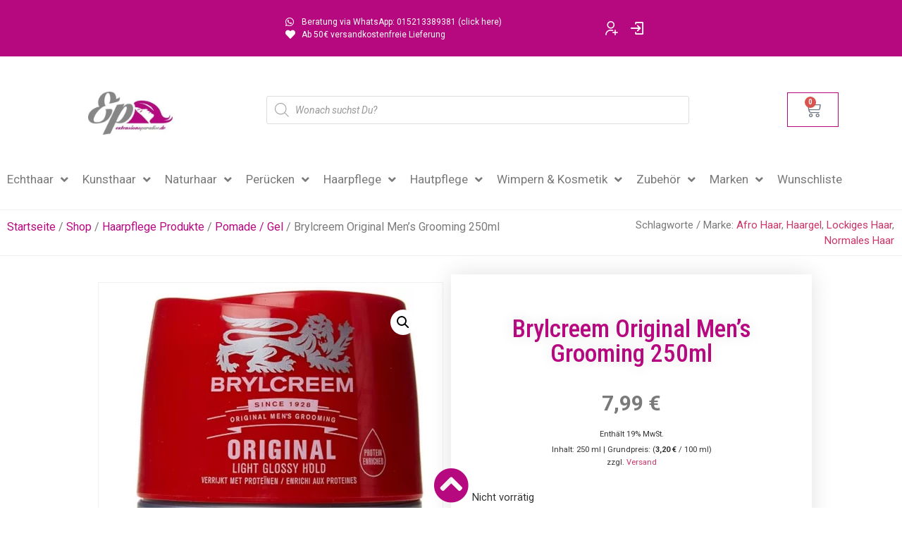

--- FILE ---
content_type: text/html; charset=UTF-8
request_url: https://extensionsparadise.de/shop/haarpflege-produkte/pomade-gel/brylcreem-original-mens-grooming-250ml/
body_size: 67712
content:
<!doctype html>
<html lang="de">
<head><meta charset="UTF-8"><script>if(navigator.userAgent.match(/MSIE|Internet Explorer/i)||navigator.userAgent.match(/Trident\/7\..*?rv:11/i)){var href=document.location.href;if(!href.match(/[?&]nowprocket/)){if(href.indexOf("?")==-1){if(href.indexOf("#")==-1){document.location.href=href+"?nowprocket=1"}else{document.location.href=href.replace("#","?nowprocket=1#")}}else{if(href.indexOf("#")==-1){document.location.href=href+"&nowprocket=1"}else{document.location.href=href.replace("#","&nowprocket=1#")}}}}</script><script>(()=>{class RocketLazyLoadScripts{constructor(){this.v="2.0.4",this.userEvents=["keydown","keyup","mousedown","mouseup","mousemove","mouseover","mouseout","touchmove","touchstart","touchend","touchcancel","wheel","click","dblclick","input"],this.attributeEvents=["onblur","onclick","oncontextmenu","ondblclick","onfocus","onmousedown","onmouseenter","onmouseleave","onmousemove","onmouseout","onmouseover","onmouseup","onmousewheel","onscroll","onsubmit"]}async t(){this.i(),this.o(),/iP(ad|hone)/.test(navigator.userAgent)&&this.h(),this.u(),this.l(this),this.m(),this.k(this),this.p(this),this._(),await Promise.all([this.R(),this.L()]),this.lastBreath=Date.now(),this.S(this),this.P(),this.D(),this.O(),this.M(),await this.C(this.delayedScripts.normal),await this.C(this.delayedScripts.defer),await this.C(this.delayedScripts.async),await this.T(),await this.F(),await this.j(),await this.A(),window.dispatchEvent(new Event("rocket-allScriptsLoaded")),this.everythingLoaded=!0,this.lastTouchEnd&&await new Promise(t=>setTimeout(t,500-Date.now()+this.lastTouchEnd)),this.I(),this.H(),this.U(),this.W()}i(){this.CSPIssue=sessionStorage.getItem("rocketCSPIssue"),document.addEventListener("securitypolicyviolation",t=>{this.CSPIssue||"script-src-elem"!==t.violatedDirective||"data"!==t.blockedURI||(this.CSPIssue=!0,sessionStorage.setItem("rocketCSPIssue",!0))},{isRocket:!0})}o(){window.addEventListener("pageshow",t=>{this.persisted=t.persisted,this.realWindowLoadedFired=!0},{isRocket:!0}),window.addEventListener("pagehide",()=>{this.onFirstUserAction=null},{isRocket:!0})}h(){let t;function e(e){t=e}window.addEventListener("touchstart",e,{isRocket:!0}),window.addEventListener("touchend",function i(o){o.changedTouches[0]&&t.changedTouches[0]&&Math.abs(o.changedTouches[0].pageX-t.changedTouches[0].pageX)<10&&Math.abs(o.changedTouches[0].pageY-t.changedTouches[0].pageY)<10&&o.timeStamp-t.timeStamp<200&&(window.removeEventListener("touchstart",e,{isRocket:!0}),window.removeEventListener("touchend",i,{isRocket:!0}),"INPUT"===o.target.tagName&&"text"===o.target.type||(o.target.dispatchEvent(new TouchEvent("touchend",{target:o.target,bubbles:!0})),o.target.dispatchEvent(new MouseEvent("mouseover",{target:o.target,bubbles:!0})),o.target.dispatchEvent(new PointerEvent("click",{target:o.target,bubbles:!0,cancelable:!0,detail:1,clientX:o.changedTouches[0].clientX,clientY:o.changedTouches[0].clientY})),event.preventDefault()))},{isRocket:!0})}q(t){this.userActionTriggered||("mousemove"!==t.type||this.firstMousemoveIgnored?"keyup"===t.type||"mouseover"===t.type||"mouseout"===t.type||(this.userActionTriggered=!0,this.onFirstUserAction&&this.onFirstUserAction()):this.firstMousemoveIgnored=!0),"click"===t.type&&t.preventDefault(),t.stopPropagation(),t.stopImmediatePropagation(),"touchstart"===this.lastEvent&&"touchend"===t.type&&(this.lastTouchEnd=Date.now()),"click"===t.type&&(this.lastTouchEnd=0),this.lastEvent=t.type,t.composedPath&&t.composedPath()[0].getRootNode()instanceof ShadowRoot&&(t.rocketTarget=t.composedPath()[0]),this.savedUserEvents.push(t)}u(){this.savedUserEvents=[],this.userEventHandler=this.q.bind(this),this.userEvents.forEach(t=>window.addEventListener(t,this.userEventHandler,{passive:!1,isRocket:!0})),document.addEventListener("visibilitychange",this.userEventHandler,{isRocket:!0})}U(){this.userEvents.forEach(t=>window.removeEventListener(t,this.userEventHandler,{passive:!1,isRocket:!0})),document.removeEventListener("visibilitychange",this.userEventHandler,{isRocket:!0}),this.savedUserEvents.forEach(t=>{(t.rocketTarget||t.target).dispatchEvent(new window[t.constructor.name](t.type,t))})}m(){const t="return false",e=Array.from(this.attributeEvents,t=>"data-rocket-"+t),i="["+this.attributeEvents.join("],[")+"]",o="[data-rocket-"+this.attributeEvents.join("],[data-rocket-")+"]",s=(e,i,o)=>{o&&o!==t&&(e.setAttribute("data-rocket-"+i,o),e["rocket"+i]=new Function("event",o),e.setAttribute(i,t))};new MutationObserver(t=>{for(const n of t)"attributes"===n.type&&(n.attributeName.startsWith("data-rocket-")||this.everythingLoaded?n.attributeName.startsWith("data-rocket-")&&this.everythingLoaded&&this.N(n.target,n.attributeName.substring(12)):s(n.target,n.attributeName,n.target.getAttribute(n.attributeName))),"childList"===n.type&&n.addedNodes.forEach(t=>{if(t.nodeType===Node.ELEMENT_NODE)if(this.everythingLoaded)for(const i of[t,...t.querySelectorAll(o)])for(const t of i.getAttributeNames())e.includes(t)&&this.N(i,t.substring(12));else for(const e of[t,...t.querySelectorAll(i)])for(const t of e.getAttributeNames())this.attributeEvents.includes(t)&&s(e,t,e.getAttribute(t))})}).observe(document,{subtree:!0,childList:!0,attributeFilter:[...this.attributeEvents,...e]})}I(){this.attributeEvents.forEach(t=>{document.querySelectorAll("[data-rocket-"+t+"]").forEach(e=>{this.N(e,t)})})}N(t,e){const i=t.getAttribute("data-rocket-"+e);i&&(t.setAttribute(e,i),t.removeAttribute("data-rocket-"+e))}k(t){Object.defineProperty(HTMLElement.prototype,"onclick",{get(){return this.rocketonclick||null},set(e){this.rocketonclick=e,this.setAttribute(t.everythingLoaded?"onclick":"data-rocket-onclick","this.rocketonclick(event)")}})}S(t){function e(e,i){let o=e[i];e[i]=null,Object.defineProperty(e,i,{get:()=>o,set(s){t.everythingLoaded?o=s:e["rocket"+i]=o=s}})}e(document,"onreadystatechange"),e(window,"onload"),e(window,"onpageshow");try{Object.defineProperty(document,"readyState",{get:()=>t.rocketReadyState,set(e){t.rocketReadyState=e},configurable:!0}),document.readyState="loading"}catch(t){console.log("WPRocket DJE readyState conflict, bypassing")}}l(t){this.originalAddEventListener=EventTarget.prototype.addEventListener,this.originalRemoveEventListener=EventTarget.prototype.removeEventListener,this.savedEventListeners=[],EventTarget.prototype.addEventListener=function(e,i,o){o&&o.isRocket||!t.B(e,this)&&!t.userEvents.includes(e)||t.B(e,this)&&!t.userActionTriggered||e.startsWith("rocket-")||t.everythingLoaded?t.originalAddEventListener.call(this,e,i,o):(t.savedEventListeners.push({target:this,remove:!1,type:e,func:i,options:o}),"mouseenter"!==e&&"mouseleave"!==e||t.originalAddEventListener.call(this,e,t.savedUserEvents.push,o))},EventTarget.prototype.removeEventListener=function(e,i,o){o&&o.isRocket||!t.B(e,this)&&!t.userEvents.includes(e)||t.B(e,this)&&!t.userActionTriggered||e.startsWith("rocket-")||t.everythingLoaded?t.originalRemoveEventListener.call(this,e,i,o):t.savedEventListeners.push({target:this,remove:!0,type:e,func:i,options:o})}}J(t,e){this.savedEventListeners=this.savedEventListeners.filter(i=>{let o=i.type,s=i.target||window;return e!==o||t!==s||(this.B(o,s)&&(i.type="rocket-"+o),this.$(i),!1)})}H(){EventTarget.prototype.addEventListener=this.originalAddEventListener,EventTarget.prototype.removeEventListener=this.originalRemoveEventListener,this.savedEventListeners.forEach(t=>this.$(t))}$(t){t.remove?this.originalRemoveEventListener.call(t.target,t.type,t.func,t.options):this.originalAddEventListener.call(t.target,t.type,t.func,t.options)}p(t){let e;function i(e){return t.everythingLoaded?e:e.split(" ").map(t=>"load"===t||t.startsWith("load.")?"rocket-jquery-load":t).join(" ")}function o(o){function s(e){const s=o.fn[e];o.fn[e]=o.fn.init.prototype[e]=function(){return this[0]===window&&t.userActionTriggered&&("string"==typeof arguments[0]||arguments[0]instanceof String?arguments[0]=i(arguments[0]):"object"==typeof arguments[0]&&Object.keys(arguments[0]).forEach(t=>{const e=arguments[0][t];delete arguments[0][t],arguments[0][i(t)]=e})),s.apply(this,arguments),this}}if(o&&o.fn&&!t.allJQueries.includes(o)){const e={DOMContentLoaded:[],"rocket-DOMContentLoaded":[]};for(const t in e)document.addEventListener(t,()=>{e[t].forEach(t=>t())},{isRocket:!0});o.fn.ready=o.fn.init.prototype.ready=function(i){function s(){parseInt(o.fn.jquery)>2?setTimeout(()=>i.bind(document)(o)):i.bind(document)(o)}return"function"==typeof i&&(t.realDomReadyFired?!t.userActionTriggered||t.fauxDomReadyFired?s():e["rocket-DOMContentLoaded"].push(s):e.DOMContentLoaded.push(s)),o([])},s("on"),s("one"),s("off"),t.allJQueries.push(o)}e=o}t.allJQueries=[],o(window.jQuery),Object.defineProperty(window,"jQuery",{get:()=>e,set(t){o(t)}})}P(){const t=new Map;document.write=document.writeln=function(e){const i=document.currentScript,o=document.createRange(),s=i.parentElement;let n=t.get(i);void 0===n&&(n=i.nextSibling,t.set(i,n));const c=document.createDocumentFragment();o.setStart(c,0),c.appendChild(o.createContextualFragment(e)),s.insertBefore(c,n)}}async R(){return new Promise(t=>{this.userActionTriggered?t():this.onFirstUserAction=t})}async L(){return new Promise(t=>{document.addEventListener("DOMContentLoaded",()=>{this.realDomReadyFired=!0,t()},{isRocket:!0})})}async j(){return this.realWindowLoadedFired?Promise.resolve():new Promise(t=>{window.addEventListener("load",t,{isRocket:!0})})}M(){this.pendingScripts=[];this.scriptsMutationObserver=new MutationObserver(t=>{for(const e of t)e.addedNodes.forEach(t=>{"SCRIPT"!==t.tagName||t.noModule||t.isWPRocket||this.pendingScripts.push({script:t,promise:new Promise(e=>{const i=()=>{const i=this.pendingScripts.findIndex(e=>e.script===t);i>=0&&this.pendingScripts.splice(i,1),e()};t.addEventListener("load",i,{isRocket:!0}),t.addEventListener("error",i,{isRocket:!0}),setTimeout(i,1e3)})})})}),this.scriptsMutationObserver.observe(document,{childList:!0,subtree:!0})}async F(){await this.X(),this.pendingScripts.length?(await this.pendingScripts[0].promise,await this.F()):this.scriptsMutationObserver.disconnect()}D(){this.delayedScripts={normal:[],async:[],defer:[]},document.querySelectorAll("script[type$=rocketlazyloadscript]").forEach(t=>{t.hasAttribute("data-rocket-src")?t.hasAttribute("async")&&!1!==t.async?this.delayedScripts.async.push(t):t.hasAttribute("defer")&&!1!==t.defer||"module"===t.getAttribute("data-rocket-type")?this.delayedScripts.defer.push(t):this.delayedScripts.normal.push(t):this.delayedScripts.normal.push(t)})}async _(){await this.L();let t=[];document.querySelectorAll("script[type$=rocketlazyloadscript][data-rocket-src]").forEach(e=>{let i=e.getAttribute("data-rocket-src");if(i&&!i.startsWith("data:")){i.startsWith("//")&&(i=location.protocol+i);try{const o=new URL(i).origin;o!==location.origin&&t.push({src:o,crossOrigin:e.crossOrigin||"module"===e.getAttribute("data-rocket-type")})}catch(t){}}}),t=[...new Map(t.map(t=>[JSON.stringify(t),t])).values()],this.Y(t,"preconnect")}async G(t){if(await this.K(),!0!==t.noModule||!("noModule"in HTMLScriptElement.prototype))return new Promise(e=>{let i;function o(){(i||t).setAttribute("data-rocket-status","executed"),e()}try{if(navigator.userAgent.includes("Firefox/")||""===navigator.vendor||this.CSPIssue)i=document.createElement("script"),[...t.attributes].forEach(t=>{let e=t.nodeName;"type"!==e&&("data-rocket-type"===e&&(e="type"),"data-rocket-src"===e&&(e="src"),i.setAttribute(e,t.nodeValue))}),t.text&&(i.text=t.text),t.nonce&&(i.nonce=t.nonce),i.hasAttribute("src")?(i.addEventListener("load",o,{isRocket:!0}),i.addEventListener("error",()=>{i.setAttribute("data-rocket-status","failed-network"),e()},{isRocket:!0}),setTimeout(()=>{i.isConnected||e()},1)):(i.text=t.text,o()),i.isWPRocket=!0,t.parentNode.replaceChild(i,t);else{const i=t.getAttribute("data-rocket-type"),s=t.getAttribute("data-rocket-src");i?(t.type=i,t.removeAttribute("data-rocket-type")):t.removeAttribute("type"),t.addEventListener("load",o,{isRocket:!0}),t.addEventListener("error",i=>{this.CSPIssue&&i.target.src.startsWith("data:")?(console.log("WPRocket: CSP fallback activated"),t.removeAttribute("src"),this.G(t).then(e)):(t.setAttribute("data-rocket-status","failed-network"),e())},{isRocket:!0}),s?(t.fetchPriority="high",t.removeAttribute("data-rocket-src"),t.src=s):t.src="data:text/javascript;base64,"+window.btoa(unescape(encodeURIComponent(t.text)))}}catch(i){t.setAttribute("data-rocket-status","failed-transform"),e()}});t.setAttribute("data-rocket-status","skipped")}async C(t){const e=t.shift();return e?(e.isConnected&&await this.G(e),this.C(t)):Promise.resolve()}O(){this.Y([...this.delayedScripts.normal,...this.delayedScripts.defer,...this.delayedScripts.async],"preload")}Y(t,e){this.trash=this.trash||[];let i=!0;var o=document.createDocumentFragment();t.forEach(t=>{const s=t.getAttribute&&t.getAttribute("data-rocket-src")||t.src;if(s&&!s.startsWith("data:")){const n=document.createElement("link");n.href=s,n.rel=e,"preconnect"!==e&&(n.as="script",n.fetchPriority=i?"high":"low"),t.getAttribute&&"module"===t.getAttribute("data-rocket-type")&&(n.crossOrigin=!0),t.crossOrigin&&(n.crossOrigin=t.crossOrigin),t.integrity&&(n.integrity=t.integrity),t.nonce&&(n.nonce=t.nonce),o.appendChild(n),this.trash.push(n),i=!1}}),document.head.appendChild(o)}W(){this.trash.forEach(t=>t.remove())}async T(){try{document.readyState="interactive"}catch(t){}this.fauxDomReadyFired=!0;try{await this.K(),this.J(document,"readystatechange"),document.dispatchEvent(new Event("rocket-readystatechange")),await this.K(),document.rocketonreadystatechange&&document.rocketonreadystatechange(),await this.K(),this.J(document,"DOMContentLoaded"),document.dispatchEvent(new Event("rocket-DOMContentLoaded")),await this.K(),this.J(window,"DOMContentLoaded"),window.dispatchEvent(new Event("rocket-DOMContentLoaded"))}catch(t){console.error(t)}}async A(){try{document.readyState="complete"}catch(t){}try{await this.K(),this.J(document,"readystatechange"),document.dispatchEvent(new Event("rocket-readystatechange")),await this.K(),document.rocketonreadystatechange&&document.rocketonreadystatechange(),await this.K(),this.J(window,"load"),window.dispatchEvent(new Event("rocket-load")),await this.K(),window.rocketonload&&window.rocketonload(),await this.K(),this.allJQueries.forEach(t=>t(window).trigger("rocket-jquery-load")),await this.K(),this.J(window,"pageshow");const t=new Event("rocket-pageshow");t.persisted=this.persisted,window.dispatchEvent(t),await this.K(),window.rocketonpageshow&&window.rocketonpageshow({persisted:this.persisted})}catch(t){console.error(t)}}async K(){Date.now()-this.lastBreath>45&&(await this.X(),this.lastBreath=Date.now())}async X(){return document.hidden?new Promise(t=>setTimeout(t)):new Promise(t=>requestAnimationFrame(t))}B(t,e){return e===document&&"readystatechange"===t||(e===document&&"DOMContentLoaded"===t||(e===window&&"DOMContentLoaded"===t||(e===window&&"load"===t||e===window&&"pageshow"===t)))}static run(){(new RocketLazyLoadScripts).t()}}RocketLazyLoadScripts.run()})();</script>
	
		<meta name="viewport" content="width=device-width, initial-scale=1">
	<link rel="profile" href="http://gmpg.org/xfn/11">
					<script type="rocketlazyloadscript">document.documentElement.className = document.documentElement.className + ' yes-js js_active js'</script>
			<meta name='robots' content='index, follow, max-image-preview:large, max-snippet:-1, max-video-preview:-1' />
	<style>img:is([sizes="auto" i], [sizes^="auto," i]) { contain-intrinsic-size: 3000px 1500px }</style>
	
<!-- Google Tag Manager for WordPress by gtm4wp.com -->
<script data-cfasync="false" data-pagespeed-no-defer>
	var gtm4wp_datalayer_name = "dataLayer";
	var dataLayer = dataLayer || [];
</script>
<!-- End Google Tag Manager for WordPress by gtm4wp.com -->
	<!-- This site is optimized with the Yoast SEO plugin v19.4 - https://yoast.com/wordpress/plugins/seo/ -->
	<title>Brylcreem Original Men&#039;s Grooming 250ml</title>
<link data-rocket-preload as="style" href="https://fonts.googleapis.com/css?family=Roboto%3A100%2C100italic%2C200%2C200italic%2C300%2C300italic%2C400%2C400italic%2C500%2C500italic%2C600%2C600italic%2C700%2C700italic%2C800%2C800italic%2C900%2C900italic%7CRoboto%20Condensed%3A100%2C100italic%2C200%2C200italic%2C300%2C300italic%2C400%2C400italic%2C500%2C500italic%2C600%2C600italic%2C700%2C700italic%2C800%2C800italic%2C900%2C900italic&#038;display=swap" rel="preload">
<link href="https://fonts.googleapis.com/css?family=Roboto%3A100%2C100italic%2C200%2C200italic%2C300%2C300italic%2C400%2C400italic%2C500%2C500italic%2C600%2C600italic%2C700%2C700italic%2C800%2C800italic%2C900%2C900italic%7CRoboto%20Condensed%3A100%2C100italic%2C200%2C200italic%2C300%2C300italic%2C400%2C400italic%2C500%2C500italic%2C600%2C600italic%2C700%2C700italic%2C800%2C800italic%2C900%2C900italic&#038;display=swap" media="print" onload="this.media=&#039;all&#039;" rel="stylesheet">
<noscript><link rel="stylesheet" href="https://fonts.googleapis.com/css?family=Roboto%3A100%2C100italic%2C200%2C200italic%2C300%2C300italic%2C400%2C400italic%2C500%2C500italic%2C600%2C600italic%2C700%2C700italic%2C800%2C800italic%2C900%2C900italic%7CRoboto%20Condensed%3A100%2C100italic%2C200%2C200italic%2C300%2C300italic%2C400%2C400italic%2C500%2C500italic%2C600%2C600italic%2C700%2C700italic%2C800%2C800italic%2C900%2C900italic&#038;display=swap"></noscript>
	<meta name="description" content="Brylcreem Original Men&#039;s Grooming Light Glossy Hold" />
	<link rel="canonical" href="https://extensionsparadise.de/shop/haarpflege-produkte/pomade-gel/brylcreem-original-mens-grooming-250ml/" />
	<meta property="og:locale" content="de_DE" />
	<meta property="og:type" content="article" />
	<meta property="og:title" content="Brylcreem Original Men&#039;s Grooming 250ml" />
	<meta property="og:description" content="Brylcreem Original Men&#039;s Grooming Light Glossy Hold" />
	<meta property="og:url" content="https://extensionsparadise.de/shop/haarpflege-produkte/pomade-gel/brylcreem-original-mens-grooming-250ml/" />
	<meta property="og:site_name" content="ExtensionsParadise - Dein Online Afroshop" />
	<meta property="article:modified_time" content="2023-11-22T13:57:32+00:00" />
	<meta property="og:image" content="https://extensionsparadise.de/wp-content/uploads/2021/07/haircrem.png" />
	<meta property="og:image:width" content="800" />
	<meta property="og:image:height" content="800" />
	<meta property="og:image:type" content="image/png" />
	<meta name="twitter:card" content="summary_large_image" />
	<meta name="twitter:label1" content="Geschätzte Lesezeit" />
	<meta name="twitter:data1" content="1 Minute" />
	<script type="application/ld+json" class="yoast-schema-graph">{"@context":"https://schema.org","@graph":[{"@type":"Organization","@id":"https://extensionsparadise.de/#organization","name":"ExtensionsParadise - Dein Online Afroshop","url":"https://extensionsparadise.de/","sameAs":[],"logo":{"@type":"ImageObject","inLanguage":"de","@id":"https://extensionsparadise.de/#/schema/logo/image/","url":"https://extensionsparadise.de/wp-content/uploads/2018/07/cropped-Logo-4-3.jpg","contentUrl":"https://extensionsparadise.de/wp-content/uploads/2018/07/cropped-Logo-4-3.jpg","width":392,"height":200,"caption":"ExtensionsParadise - Dein Online Afroshop"},"image":{"@id":"https://extensionsparadise.de/#/schema/logo/image/"}},{"@type":"WebSite","@id":"https://extensionsparadise.de/#website","url":"https://extensionsparadise.de/","name":"ExtensionsParadise - Dein Online Afroshop","description":"Der Afro Onlineshop für Deutschland!","publisher":{"@id":"https://extensionsparadise.de/#organization"},"potentialAction":[{"@type":"SearchAction","target":{"@type":"EntryPoint","urlTemplate":"https://extensionsparadise.de/?s={search_term_string}"},"query-input":"required name=search_term_string"}],"inLanguage":"de"},{"@type":"ImageObject","inLanguage":"de","@id":"https://extensionsparadise.de/shop/haarpflege-produkte/pomade-gel/brylcreem-original-mens-grooming-250ml/#primaryimage","url":"https://extensionsparadise.de/wp-content/uploads/2021/07/haircrem.png","contentUrl":"https://extensionsparadise.de/wp-content/uploads/2021/07/haircrem.png","width":800,"height":800},{"@type":"WebPage","@id":"https://extensionsparadise.de/shop/haarpflege-produkte/pomade-gel/brylcreem-original-mens-grooming-250ml/","url":"https://extensionsparadise.de/shop/haarpflege-produkte/pomade-gel/brylcreem-original-mens-grooming-250ml/","name":"Brylcreem Original Men's Grooming 250ml","isPartOf":{"@id":"https://extensionsparadise.de/#website"},"primaryImageOfPage":{"@id":"https://extensionsparadise.de/shop/haarpflege-produkte/pomade-gel/brylcreem-original-mens-grooming-250ml/#primaryimage"},"image":{"@id":"https://extensionsparadise.de/shop/haarpflege-produkte/pomade-gel/brylcreem-original-mens-grooming-250ml/#primaryimage"},"thumbnailUrl":"https://extensionsparadise.de/wp-content/uploads/2021/07/haircrem.png","datePublished":"2021-07-12T17:45:29+00:00","dateModified":"2023-11-22T13:57:32+00:00","description":"Brylcreem Original Men's Grooming Light Glossy Hold","breadcrumb":{"@id":"https://extensionsparadise.de/shop/haarpflege-produkte/pomade-gel/brylcreem-original-mens-grooming-250ml/#breadcrumb"},"inLanguage":"de","potentialAction":[{"@type":"ReadAction","target":["https://extensionsparadise.de/shop/haarpflege-produkte/pomade-gel/brylcreem-original-mens-grooming-250ml/"]}]},{"@type":"BreadcrumbList","@id":"https://extensionsparadise.de/shop/haarpflege-produkte/pomade-gel/brylcreem-original-mens-grooming-250ml/#breadcrumb","itemListElement":[{"@type":"ListItem","position":1,"name":"Startseite","item":"https://extensionsparadise.de/"},{"@type":"ListItem","position":2,"name":"Shop","item":"https://extensionsparadise.de/shop/"},{"@type":"ListItem","position":3,"name":"Brylcreem Original Men&#8217;s Grooming 250ml"}]}]}</script>
	<!-- / Yoast SEO plugin. -->


<link href='https://fonts.gstatic.com' crossorigin rel='preconnect' />
<link rel="alternate" type="application/rss+xml" title="ExtensionsParadise - Dein Online Afroshop &raquo; Feed" href="https://extensionsparadise.de/feed/" />
<link rel="alternate" type="application/rss+xml" title="ExtensionsParadise - Dein Online Afroshop &raquo; Kommentar-Feed" href="https://extensionsparadise.de/comments/feed/" />
<link rel="alternate" type="application/rss+xml" title="ExtensionsParadise - Dein Online Afroshop &raquo; Brylcreem Original Men&#8217;s Grooming 250ml-Kommentar-Feed" href="https://extensionsparadise.de/shop/haarpflege-produkte/pomade-gel/brylcreem-original-mens-grooming-250ml/feed/" />
<link data-minify="1" rel='stylesheet' id='pr-dhl-preferred-services-integration-css' href='https://extensionsparadise.de/wp-content/cache/min/1/wp-content/plugins/dhl-for-woocommerce/build/style-index.css?ver=1766310593' type='text/css' media='all' />
<link data-minify="1" rel='stylesheet' id='pr-dhl-blocks-style-css' href='https://extensionsparadise.de/wp-content/cache/min/1/wp-content/plugins/dhl-for-woocommerce/build/style-index.css?ver=1766310593' type='text/css' media='all' />
<link rel='stylesheet' id='hello-elementor-theme-style-css' href='https://extensionsparadise.de/wp-content/themes/hello-elementor/theme.min.css?ver=2.3.1' type='text/css' media='all' />
<link data-minify="1" rel='stylesheet' id='jet-menu-hello-css' href='https://extensionsparadise.de/wp-content/cache/min/1/wp-content/plugins/jet-menu/integration/themes/hello-elementor/assets/css/style.css?ver=1766310593' type='text/css' media='all' />
<style id='wp-emoji-styles-inline-css' type='text/css'>

	img.wp-smiley, img.emoji {
		display: inline !important;
		border: none !important;
		box-shadow: none !important;
		height: 1em !important;
		width: 1em !important;
		margin: 0 0.07em !important;
		vertical-align: -0.1em !important;
		background: none !important;
		padding: 0 !important;
	}
</style>
<link rel='stylesheet' id='wp-block-library-css' href='https://extensionsparadise.de/wp-includes/css/dist/block-library/style.min.css?ver=6.8.3' type='text/css' media='all' />
<style id='classic-theme-styles-inline-css' type='text/css'>
/*! This file is auto-generated */
.wp-block-button__link{color:#fff;background-color:#32373c;border-radius:9999px;box-shadow:none;text-decoration:none;padding:calc(.667em + 2px) calc(1.333em + 2px);font-size:1.125em}.wp-block-file__button{background:#32373c;color:#fff;text-decoration:none}
</style>
<link data-minify="1" rel='stylesheet' id='jquery-selectBox-css' href='https://extensionsparadise.de/wp-content/cache/min/1/wp-content/plugins/yith-woocommerce-wishlist/assets/css/jquery.selectBox.css?ver=1766310593' type='text/css' media='all' />
<link data-minify="1" rel='stylesheet' id='woocommerce_prettyPhoto_css-css' href='https://extensionsparadise.de/wp-content/cache/min/1/wp-content/plugins/woocommerce/assets/css/prettyPhoto.css?ver=1766310593' type='text/css' media='all' />
<link data-minify="1" rel='stylesheet' id='yith-wcwl-main-css' href='https://extensionsparadise.de/wp-content/cache/min/1/wp-content/plugins/yith-woocommerce-wishlist/assets/css/style.css?ver=1766310593' type='text/css' media='all' />
<style id='yith-wcwl-main-inline-css' type='text/css'>
 :root { --color-add-to-wishlist-background: #333333; --color-add-to-wishlist-text: rgb(253,112,157); --color-add-to-wishlist-border: #333333; --color-add-to-wishlist-background-hover: #333333; --color-add-to-wishlist-text-hover: #FFFFFF; --color-add-to-wishlist-border-hover: #333333; --rounded-corners-radius: 16px; --add-to-cart-rounded-corners-radius: 16px; --feedback-duration: 3s } 
 :root { --color-add-to-wishlist-background: #333333; --color-add-to-wishlist-text: rgb(253,112,157); --color-add-to-wishlist-border: #333333; --color-add-to-wishlist-background-hover: #333333; --color-add-to-wishlist-text-hover: #FFFFFF; --color-add-to-wishlist-border-hover: #333333; --rounded-corners-radius: 16px; --add-to-cart-rounded-corners-radius: 16px; --feedback-duration: 3s } 
</style>
<link data-minify="1" rel='stylesheet' id='amazon-payments-advanced-blocks-log-out-banner-css' href='https://extensionsparadise.de/wp-content/cache/min/1/wp-content/plugins/woocommerce-gateway-amazon-payments-advanced/build/js/blocks/log-out-banner/style-index.css?ver=1766310593' type='text/css' media='all' />
<style id='global-styles-inline-css' type='text/css'>
:root{--wp--preset--aspect-ratio--square: 1;--wp--preset--aspect-ratio--4-3: 4/3;--wp--preset--aspect-ratio--3-4: 3/4;--wp--preset--aspect-ratio--3-2: 3/2;--wp--preset--aspect-ratio--2-3: 2/3;--wp--preset--aspect-ratio--16-9: 16/9;--wp--preset--aspect-ratio--9-16: 9/16;--wp--preset--color--black: #000000;--wp--preset--color--cyan-bluish-gray: #abb8c3;--wp--preset--color--white: #ffffff;--wp--preset--color--pale-pink: #f78da7;--wp--preset--color--vivid-red: #cf2e2e;--wp--preset--color--luminous-vivid-orange: #ff6900;--wp--preset--color--luminous-vivid-amber: #fcb900;--wp--preset--color--light-green-cyan: #7bdcb5;--wp--preset--color--vivid-green-cyan: #00d084;--wp--preset--color--pale-cyan-blue: #8ed1fc;--wp--preset--color--vivid-cyan-blue: #0693e3;--wp--preset--color--vivid-purple: #9b51e0;--wp--preset--gradient--vivid-cyan-blue-to-vivid-purple: linear-gradient(135deg,rgba(6,147,227,1) 0%,rgb(155,81,224) 100%);--wp--preset--gradient--light-green-cyan-to-vivid-green-cyan: linear-gradient(135deg,rgb(122,220,180) 0%,rgb(0,208,130) 100%);--wp--preset--gradient--luminous-vivid-amber-to-luminous-vivid-orange: linear-gradient(135deg,rgba(252,185,0,1) 0%,rgba(255,105,0,1) 100%);--wp--preset--gradient--luminous-vivid-orange-to-vivid-red: linear-gradient(135deg,rgba(255,105,0,1) 0%,rgb(207,46,46) 100%);--wp--preset--gradient--very-light-gray-to-cyan-bluish-gray: linear-gradient(135deg,rgb(238,238,238) 0%,rgb(169,184,195) 100%);--wp--preset--gradient--cool-to-warm-spectrum: linear-gradient(135deg,rgb(74,234,220) 0%,rgb(151,120,209) 20%,rgb(207,42,186) 40%,rgb(238,44,130) 60%,rgb(251,105,98) 80%,rgb(254,248,76) 100%);--wp--preset--gradient--blush-light-purple: linear-gradient(135deg,rgb(255,206,236) 0%,rgb(152,150,240) 100%);--wp--preset--gradient--blush-bordeaux: linear-gradient(135deg,rgb(254,205,165) 0%,rgb(254,45,45) 50%,rgb(107,0,62) 100%);--wp--preset--gradient--luminous-dusk: linear-gradient(135deg,rgb(255,203,112) 0%,rgb(199,81,192) 50%,rgb(65,88,208) 100%);--wp--preset--gradient--pale-ocean: linear-gradient(135deg,rgb(255,245,203) 0%,rgb(182,227,212) 50%,rgb(51,167,181) 100%);--wp--preset--gradient--electric-grass: linear-gradient(135deg,rgb(202,248,128) 0%,rgb(113,206,126) 100%);--wp--preset--gradient--midnight: linear-gradient(135deg,rgb(2,3,129) 0%,rgb(40,116,252) 100%);--wp--preset--font-size--small: 13px;--wp--preset--font-size--medium: 20px;--wp--preset--font-size--large: 36px;--wp--preset--font-size--x-large: 42px;--wp--preset--spacing--20: 0.44rem;--wp--preset--spacing--30: 0.67rem;--wp--preset--spacing--40: 1rem;--wp--preset--spacing--50: 1.5rem;--wp--preset--spacing--60: 2.25rem;--wp--preset--spacing--70: 3.38rem;--wp--preset--spacing--80: 5.06rem;--wp--preset--shadow--natural: 6px 6px 9px rgba(0, 0, 0, 0.2);--wp--preset--shadow--deep: 12px 12px 50px rgba(0, 0, 0, 0.4);--wp--preset--shadow--sharp: 6px 6px 0px rgba(0, 0, 0, 0.2);--wp--preset--shadow--outlined: 6px 6px 0px -3px rgba(255, 255, 255, 1), 6px 6px rgba(0, 0, 0, 1);--wp--preset--shadow--crisp: 6px 6px 0px rgba(0, 0, 0, 1);}:where(.is-layout-flex){gap: 0.5em;}:where(.is-layout-grid){gap: 0.5em;}body .is-layout-flex{display: flex;}.is-layout-flex{flex-wrap: wrap;align-items: center;}.is-layout-flex > :is(*, div){margin: 0;}body .is-layout-grid{display: grid;}.is-layout-grid > :is(*, div){margin: 0;}:where(.wp-block-columns.is-layout-flex){gap: 2em;}:where(.wp-block-columns.is-layout-grid){gap: 2em;}:where(.wp-block-post-template.is-layout-flex){gap: 1.25em;}:where(.wp-block-post-template.is-layout-grid){gap: 1.25em;}.has-black-color{color: var(--wp--preset--color--black) !important;}.has-cyan-bluish-gray-color{color: var(--wp--preset--color--cyan-bluish-gray) !important;}.has-white-color{color: var(--wp--preset--color--white) !important;}.has-pale-pink-color{color: var(--wp--preset--color--pale-pink) !important;}.has-vivid-red-color{color: var(--wp--preset--color--vivid-red) !important;}.has-luminous-vivid-orange-color{color: var(--wp--preset--color--luminous-vivid-orange) !important;}.has-luminous-vivid-amber-color{color: var(--wp--preset--color--luminous-vivid-amber) !important;}.has-light-green-cyan-color{color: var(--wp--preset--color--light-green-cyan) !important;}.has-vivid-green-cyan-color{color: var(--wp--preset--color--vivid-green-cyan) !important;}.has-pale-cyan-blue-color{color: var(--wp--preset--color--pale-cyan-blue) !important;}.has-vivid-cyan-blue-color{color: var(--wp--preset--color--vivid-cyan-blue) !important;}.has-vivid-purple-color{color: var(--wp--preset--color--vivid-purple) !important;}.has-black-background-color{background-color: var(--wp--preset--color--black) !important;}.has-cyan-bluish-gray-background-color{background-color: var(--wp--preset--color--cyan-bluish-gray) !important;}.has-white-background-color{background-color: var(--wp--preset--color--white) !important;}.has-pale-pink-background-color{background-color: var(--wp--preset--color--pale-pink) !important;}.has-vivid-red-background-color{background-color: var(--wp--preset--color--vivid-red) !important;}.has-luminous-vivid-orange-background-color{background-color: var(--wp--preset--color--luminous-vivid-orange) !important;}.has-luminous-vivid-amber-background-color{background-color: var(--wp--preset--color--luminous-vivid-amber) !important;}.has-light-green-cyan-background-color{background-color: var(--wp--preset--color--light-green-cyan) !important;}.has-vivid-green-cyan-background-color{background-color: var(--wp--preset--color--vivid-green-cyan) !important;}.has-pale-cyan-blue-background-color{background-color: var(--wp--preset--color--pale-cyan-blue) !important;}.has-vivid-cyan-blue-background-color{background-color: var(--wp--preset--color--vivid-cyan-blue) !important;}.has-vivid-purple-background-color{background-color: var(--wp--preset--color--vivid-purple) !important;}.has-black-border-color{border-color: var(--wp--preset--color--black) !important;}.has-cyan-bluish-gray-border-color{border-color: var(--wp--preset--color--cyan-bluish-gray) !important;}.has-white-border-color{border-color: var(--wp--preset--color--white) !important;}.has-pale-pink-border-color{border-color: var(--wp--preset--color--pale-pink) !important;}.has-vivid-red-border-color{border-color: var(--wp--preset--color--vivid-red) !important;}.has-luminous-vivid-orange-border-color{border-color: var(--wp--preset--color--luminous-vivid-orange) !important;}.has-luminous-vivid-amber-border-color{border-color: var(--wp--preset--color--luminous-vivid-amber) !important;}.has-light-green-cyan-border-color{border-color: var(--wp--preset--color--light-green-cyan) !important;}.has-vivid-green-cyan-border-color{border-color: var(--wp--preset--color--vivid-green-cyan) !important;}.has-pale-cyan-blue-border-color{border-color: var(--wp--preset--color--pale-cyan-blue) !important;}.has-vivid-cyan-blue-border-color{border-color: var(--wp--preset--color--vivid-cyan-blue) !important;}.has-vivid-purple-border-color{border-color: var(--wp--preset--color--vivid-purple) !important;}.has-vivid-cyan-blue-to-vivid-purple-gradient-background{background: var(--wp--preset--gradient--vivid-cyan-blue-to-vivid-purple) !important;}.has-light-green-cyan-to-vivid-green-cyan-gradient-background{background: var(--wp--preset--gradient--light-green-cyan-to-vivid-green-cyan) !important;}.has-luminous-vivid-amber-to-luminous-vivid-orange-gradient-background{background: var(--wp--preset--gradient--luminous-vivid-amber-to-luminous-vivid-orange) !important;}.has-luminous-vivid-orange-to-vivid-red-gradient-background{background: var(--wp--preset--gradient--luminous-vivid-orange-to-vivid-red) !important;}.has-very-light-gray-to-cyan-bluish-gray-gradient-background{background: var(--wp--preset--gradient--very-light-gray-to-cyan-bluish-gray) !important;}.has-cool-to-warm-spectrum-gradient-background{background: var(--wp--preset--gradient--cool-to-warm-spectrum) !important;}.has-blush-light-purple-gradient-background{background: var(--wp--preset--gradient--blush-light-purple) !important;}.has-blush-bordeaux-gradient-background{background: var(--wp--preset--gradient--blush-bordeaux) !important;}.has-luminous-dusk-gradient-background{background: var(--wp--preset--gradient--luminous-dusk) !important;}.has-pale-ocean-gradient-background{background: var(--wp--preset--gradient--pale-ocean) !important;}.has-electric-grass-gradient-background{background: var(--wp--preset--gradient--electric-grass) !important;}.has-midnight-gradient-background{background: var(--wp--preset--gradient--midnight) !important;}.has-small-font-size{font-size: var(--wp--preset--font-size--small) !important;}.has-medium-font-size{font-size: var(--wp--preset--font-size--medium) !important;}.has-large-font-size{font-size: var(--wp--preset--font-size--large) !important;}.has-x-large-font-size{font-size: var(--wp--preset--font-size--x-large) !important;}
:where(.wp-block-post-template.is-layout-flex){gap: 1.25em;}:where(.wp-block-post-template.is-layout-grid){gap: 1.25em;}
:where(.wp-block-columns.is-layout-flex){gap: 2em;}:where(.wp-block-columns.is-layout-grid){gap: 2em;}
:root :where(.wp-block-pullquote){font-size: 1.5em;line-height: 1.6;}
</style>
<link rel='stylesheet' id='toc-screen-css' href='https://extensionsparadise.de/wp-content/plugins/table-of-contents-plus/screen.min.css?ver=2411.1' type='text/css' media='all' />
<link rel='stylesheet' id='photoswipe-css' href='https://extensionsparadise.de/wp-content/plugins/woocommerce/assets/css/photoswipe/photoswipe.min.css?ver=10.2.2' type='text/css' media='all' />
<link rel='stylesheet' id='photoswipe-default-skin-css' href='https://extensionsparadise.de/wp-content/plugins/woocommerce/assets/css/photoswipe/default-skin/default-skin.min.css?ver=10.2.2' type='text/css' media='all' />
<link data-minify="1" rel='stylesheet' id='woocommerce-layout-css' href='https://extensionsparadise.de/wp-content/cache/min/1/wp-content/plugins/woocommerce/assets/css/woocommerce-layout.css?ver=1766310593' type='text/css' media='all' />
<link data-minify="1" rel='stylesheet' id='woocommerce-smallscreen-css' href='https://extensionsparadise.de/wp-content/cache/min/1/wp-content/plugins/woocommerce/assets/css/woocommerce-smallscreen.css?ver=1766310593' type='text/css' media='only screen and (max-width: 768px)' />
<link rel='stylesheet' id='woocommerce-general-css' href='https://extensionsparadise.de/wp-content/plugins/woocommerce/assets/css/woocommerce.css?ver=10.2.2' type='text/css' media='all' />
<style id='woocommerce-inline-inline-css' type='text/css'>
.woocommerce form .form-row .required { visibility: visible; }
</style>
<link rel='stylesheet' id='paypalplus-woocommerce-front-css' href='https://extensionsparadise.de/wp-content/plugins/woo-paypalplus/public/css/front.min.css?ver=1627909610' type='text/css' media='screen' />
<link data-minify="1" rel='stylesheet' id='brands-styles-css' href='https://extensionsparadise.de/wp-content/cache/min/1/wp-content/plugins/woocommerce/assets/css/brands.css?ver=1766310593' type='text/css' media='all' />
<link rel='stylesheet' id='dgwt-wcas-style-css' href='https://extensionsparadise.de/wp-content/plugins/ajax-search-for-woocommerce/assets/css/style.min.css?ver=1.31.0' type='text/css' media='all' />
<link rel='stylesheet' id='hello-elementor-css' href='https://extensionsparadise.de/wp-content/themes/hello-elementor/style.min.css?ver=2.3.1' type='text/css' media='all' />
<link data-minify="1" rel='stylesheet' id='font-awesome-all-css' href='https://extensionsparadise.de/wp-content/cache/min/1/wp-content/plugins/jet-menu/assets/public/lib/font-awesome/css/all.min.css?ver=1766310593' type='text/css' media='all' />
<link rel='stylesheet' id='font-awesome-v4-shims-css' href='https://extensionsparadise.de/wp-content/plugins/jet-menu/assets/public/lib/font-awesome/css/v4-shims.min.css?ver=5.12.0' type='text/css' media='all' />
<link data-minify="1" rel='stylesheet' id='jet-menu-public-styles-css' href='https://extensionsparadise.de/wp-content/cache/min/1/wp-content/plugins/jet-menu/assets/public/css/public.css?ver=1766310593' type='text/css' media='all' />
<link rel='stylesheet' id='elementor-frontend-css' href='https://extensionsparadise.de/wp-content/plugins/elementor/assets/css/frontend.min.css?ver=3.32.4' type='text/css' media='all' />
<link rel='stylesheet' id='widget-icon-list-css' href='https://extensionsparadise.de/wp-content/plugins/elementor/assets/css/widget-icon-list.min.css?ver=3.32.4' type='text/css' media='all' />
<link rel='stylesheet' id='widget-image-css' href='https://extensionsparadise.de/wp-content/plugins/elementor/assets/css/widget-image.min.css?ver=3.32.4' type='text/css' media='all' />
<link data-minify="1" rel='stylesheet' id='swiper-css' href='https://extensionsparadise.de/wp-content/cache/min/1/wp-content/plugins/elementor/assets/lib/swiper/v8/css/swiper.min.css?ver=1766310593' type='text/css' media='all' />
<link rel='stylesheet' id='e-swiper-css' href='https://extensionsparadise.de/wp-content/plugins/elementor/assets/css/conditionals/e-swiper.min.css?ver=3.32.4' type='text/css' media='all' />
<link rel='stylesheet' id='widget-woocommerce-menu-cart-css' href='https://extensionsparadise.de/wp-content/plugins/elementor-pro/assets/css/widget-woocommerce-menu-cart.min.css?ver=3.32.2' type='text/css' media='all' />
<link rel='stylesheet' id='widget-nav-menu-css' href='https://extensionsparadise.de/wp-content/plugins/elementor-pro/assets/css/widget-nav-menu.min.css?ver=3.32.2' type='text/css' media='all' />
<link rel='stylesheet' id='widget-heading-css' href='https://extensionsparadise.de/wp-content/plugins/elementor/assets/css/widget-heading.min.css?ver=3.32.4' type='text/css' media='all' />
<link rel='stylesheet' id='widget-social-icons-css' href='https://extensionsparadise.de/wp-content/plugins/elementor/assets/css/widget-social-icons.min.css?ver=3.32.4' type='text/css' media='all' />
<link rel='stylesheet' id='e-apple-webkit-css' href='https://extensionsparadise.de/wp-content/plugins/elementor/assets/css/conditionals/apple-webkit.min.css?ver=3.32.4' type='text/css' media='all' />
<link rel='stylesheet' id='widget-woocommerce-product-images-css' href='https://extensionsparadise.de/wp-content/plugins/elementor-pro/assets/css/widget-woocommerce-product-images.min.css?ver=3.32.2' type='text/css' media='all' />
<link rel='stylesheet' id='widget-woocommerce-product-rating-css' href='https://extensionsparadise.de/wp-content/plugins/elementor-pro/assets/css/widget-woocommerce-product-rating.min.css?ver=3.32.2' type='text/css' media='all' />
<link rel='stylesheet' id='widget-woocommerce-product-price-css' href='https://extensionsparadise.de/wp-content/plugins/elementor-pro/assets/css/widget-woocommerce-product-price.min.css?ver=3.32.2' type='text/css' media='all' />
<link rel='stylesheet' id='widget-woocommerce-product-add-to-cart-css' href='https://extensionsparadise.de/wp-content/plugins/elementor-pro/assets/css/widget-woocommerce-product-add-to-cart.min.css?ver=3.32.2' type='text/css' media='all' />
<link rel='stylesheet' id='widget-divider-css' href='https://extensionsparadise.de/wp-content/plugins/elementor/assets/css/widget-divider.min.css?ver=3.32.4' type='text/css' media='all' />
<link rel='stylesheet' id='widget-woocommerce-product-data-tabs-css' href='https://extensionsparadise.de/wp-content/plugins/elementor-pro/assets/css/widget-woocommerce-product-data-tabs.min.css?ver=3.32.2' type='text/css' media='all' />
<link rel='stylesheet' id='widget-woocommerce-products-css' href='https://extensionsparadise.de/wp-content/plugins/elementor-pro/assets/css/widget-woocommerce-products.min.css?ver=3.32.2' type='text/css' media='all' />
<link data-minify="1" rel='stylesheet' id='elementor-icons-css' href='https://extensionsparadise.de/wp-content/cache/min/1/wp-content/plugins/elementor/assets/lib/eicons/css/elementor-icons.min.css?ver=1766310593' type='text/css' media='all' />
<link rel='stylesheet' id='elementor-post-30360-css' href='https://extensionsparadise.de/wp-content/uploads/elementor/css/post-30360.css?ver=1766310591' type='text/css' media='all' />
<link rel='stylesheet' id='elementor-post-30372-css' href='https://extensionsparadise.de/wp-content/uploads/elementor/css/post-30372.css?ver=1766310592' type='text/css' media='all' />
<link rel='stylesheet' id='elementor-post-30633-css' href='https://extensionsparadise.de/wp-content/uploads/elementor/css/post-30633.css?ver=1766310592' type='text/css' media='all' />
<link rel='stylesheet' id='elementor-post-30624-css' href='https://extensionsparadise.de/wp-content/uploads/elementor/css/post-30624.css?ver=1766310596' type='text/css' media='all' />
<link data-minify="1" rel='stylesheet' id='stock_alert_frontend_css-css' href='https://extensionsparadise.de/wp-content/cache/min/1/wp-content/plugins/woocommerce-product-stock-alert/assets/frontend/css/frontend.css?ver=1766310660' type='text/css' media='all' />
<link data-minify="1" rel='stylesheet' id='borlabs-cookie-css' href='https://extensionsparadise.de/wp-content/cache/min/1/wp-content/cache/borlabs-cookie/borlabs-cookie_1_de.css?ver=1766310593' type='text/css' media='all' />
<link rel='stylesheet' id='perfect-scrollbar-css' href='https://extensionsparadise.de/wp-content/plugins/woocommerce-modal-fly-cart-pro/assets/perfect-scrollbar/css/perfect-scrollbar.min.css?ver=6.8.3' type='text/css' media='all' />
<link data-minify="1" rel='stylesheet' id='perfect-scrollbar-theme-css' href='https://extensionsparadise.de/wp-content/cache/min/1/wp-content/plugins/woocommerce-modal-fly-cart-pro/assets/perfect-scrollbar/css/custom-theme.css?ver=1766310593' type='text/css' media='all' />
<link data-minify="1" rel='stylesheet' id='wcspc-fonts-css' href='https://extensionsparadise.de/wp-content/cache/min/1/wp-content/plugins/woocommerce-modal-fly-cart-pro/assets/css/fonts.css?ver=1766310593' type='text/css' media='all' />
<link data-minify="1" rel='stylesheet' id='wcspc-frontend-css' href='https://extensionsparadise.de/wp-content/cache/min/1/wp-content/plugins/woocommerce-modal-fly-cart-pro/assets/css/frontend.css?ver=1766310593' type='text/css' media='all' />
<link data-minify="1" rel='stylesheet' id='hello-elementor-child-style-css' href='https://extensionsparadise.de/wp-content/cache/min/1/wp-content/themes/hello-theme-child-master/style.css?ver=1766310593' type='text/css' media='all' />
<link rel='stylesheet' id='woocommerce-trusted-shops-css' href='https://extensionsparadise.de/wp-content/plugins/woocommerce-trusted-shops/assets/css/layout.min.css?ver=4.0.15' type='text/css' media='all' />
<link data-minify="1" rel='stylesheet' id='ecs-styles-css' href='https://extensionsparadise.de/wp-content/cache/min/1/wp-content/plugins/ele-custom-skin/assets/css/ecs-style.css?ver=1766310593' type='text/css' media='all' />
<style id='rocket-lazyload-inline-css' type='text/css'>
.rll-youtube-player{position:relative;padding-bottom:56.23%;height:0;overflow:hidden;max-width:100%;}.rll-youtube-player:focus-within{outline: 2px solid currentColor;outline-offset: 5px;}.rll-youtube-player iframe{position:absolute;top:0;left:0;width:100%;height:100%;z-index:100;background:0 0}.rll-youtube-player img{bottom:0;display:block;left:0;margin:auto;max-width:100%;width:100%;position:absolute;right:0;top:0;border:none;height:auto;-webkit-transition:.4s all;-moz-transition:.4s all;transition:.4s all}.rll-youtube-player img:hover{-webkit-filter:brightness(75%)}.rll-youtube-player .play{height:100%;width:100%;left:0;top:0;position:absolute;background:url(https://extensionsparadise.de/wp-content/plugins/wp-rocket/assets/img/youtube.png) no-repeat center;background-color: transparent !important;cursor:pointer;border:none;}
</style>


<link rel='stylesheet' id='elementor-icons-shared-0-css' href='https://extensionsparadise.de/wp-content/plugins/elementor/assets/lib/font-awesome/css/fontawesome.min.css?ver=5.15.3' type='text/css' media='all' />
<link data-minify="1" rel='stylesheet' id='elementor-icons-fa-brands-css' href='https://extensionsparadise.de/wp-content/cache/min/1/wp-content/plugins/elementor/assets/lib/font-awesome/css/brands.min.css?ver=1766310593' type='text/css' media='all' />
<link data-minify="1" rel='stylesheet' id='elementor-icons-fa-solid-css' href='https://extensionsparadise.de/wp-content/cache/min/1/wp-content/plugins/elementor/assets/lib/font-awesome/css/solid.min.css?ver=1766310593' type='text/css' media='all' />
<link data-minify="1" rel='stylesheet' id='elementor-icons-fa-regular-css' href='https://extensionsparadise.de/wp-content/cache/min/1/wp-content/plugins/elementor/assets/lib/font-awesome/css/regular.min.css?ver=1766310593' type='text/css' media='all' />
<script type="text/javascript" src="https://extensionsparadise.de/wp-content/plugins/jquery-manager/assets/js/jquery-3.5.1.min.js" id="jquery-core-js" data-rocket-defer defer></script>
<script type="text/javascript" src="https://extensionsparadise.de/wp-content/plugins/jquery-manager/assets/js/jquery-migrate-3.3.0.min.js" id="jquery-migrate-js" data-rocket-defer defer></script>
<script type="text/javascript" src="https://extensionsparadise.de/wp-content/plugins/woocommerce/assets/js/jquery-blockui/jquery.blockUI.min.js?ver=2.7.0-wc.10.2.2" id="jquery-blockui-js" defer="defer" data-wp-strategy="defer"></script>
<script type="text/javascript" id="wc-add-to-cart-js-extra">
/* <![CDATA[ */
var wc_add_to_cart_params = {"ajax_url":"\/wp-admin\/admin-ajax.php","wc_ajax_url":"\/?wc-ajax=%%endpoint%%","i18n_view_cart":"Warenkorb anzeigen","cart_url":"https:\/\/extensionsparadise.de\/warenkorb\/","is_cart":"","cart_redirect_after_add":"no"};
/* ]]> */
</script>
<script type="text/javascript" src="https://extensionsparadise.de/wp-content/plugins/woocommerce/assets/js/frontend/add-to-cart.min.js?ver=10.2.2" id="wc-add-to-cart-js" defer="defer" data-wp-strategy="defer"></script>
<script type="text/javascript" src="https://extensionsparadise.de/wp-content/plugins/woocommerce/assets/js/zoom/jquery.zoom.min.js?ver=1.7.21-wc.10.2.2" id="zoom-js" defer="defer" data-wp-strategy="defer"></script>
<script type="text/javascript" src="https://extensionsparadise.de/wp-content/plugins/woocommerce/assets/js/flexslider/jquery.flexslider.min.js?ver=2.7.2-wc.10.2.2" id="flexslider-js" defer="defer" data-wp-strategy="defer"></script>
<script type="text/javascript" src="https://extensionsparadise.de/wp-content/plugins/woocommerce/assets/js/photoswipe/photoswipe.min.js?ver=4.1.1-wc.10.2.2" id="photoswipe-js" defer="defer" data-wp-strategy="defer"></script>
<script type="text/javascript" src="https://extensionsparadise.de/wp-content/plugins/woocommerce/assets/js/photoswipe/photoswipe-ui-default.min.js?ver=4.1.1-wc.10.2.2" id="photoswipe-ui-default-js" defer="defer" data-wp-strategy="defer"></script>
<script type="text/javascript" id="wc-single-product-js-extra">
/* <![CDATA[ */
var wc_single_product_params = {"i18n_required_rating_text":"Bitte w\u00e4hle eine Bewertung","i18n_rating_options":["1 von 5\u00a0Sternen","2 von 5\u00a0Sternen","3 von 5\u00a0Sternen","4 von 5\u00a0Sternen","5 von 5\u00a0Sternen"],"i18n_product_gallery_trigger_text":"Bildergalerie im Vollbildmodus anzeigen","review_rating_required":"yes","flexslider":{"rtl":false,"animation":"slide","smoothHeight":true,"directionNav":false,"controlNav":"thumbnails","slideshow":false,"animationSpeed":500,"animationLoop":false,"allowOneSlide":false},"zoom_enabled":"1","zoom_options":[],"photoswipe_enabled":"1","photoswipe_options":{"shareEl":false,"closeOnScroll":false,"history":false,"hideAnimationDuration":0,"showAnimationDuration":0},"flexslider_enabled":"1"};
/* ]]> */
</script>
<script type="text/javascript" src="https://extensionsparadise.de/wp-content/plugins/woocommerce/assets/js/frontend/single-product.min.js?ver=10.2.2" id="wc-single-product-js" defer="defer" data-wp-strategy="defer"></script>
<script type="text/javascript" src="https://extensionsparadise.de/wp-content/plugins/woocommerce/assets/js/js-cookie/js.cookie.min.js?ver=2.1.4-wc.10.2.2" id="js-cookie-js" defer="defer" data-wp-strategy="defer"></script>
<script type="text/javascript" id="woocommerce-js-extra">
/* <![CDATA[ */
var woocommerce_params = {"ajax_url":"\/wp-admin\/admin-ajax.php","wc_ajax_url":"\/?wc-ajax=%%endpoint%%","i18n_password_show":"Passwort anzeigen","i18n_password_hide":"Passwort ausblenden"};
/* ]]> */
</script>
<script type="text/javascript" src="https://extensionsparadise.de/wp-content/plugins/woocommerce/assets/js/frontend/woocommerce.min.js?ver=10.2.2" id="woocommerce-js" defer="defer" data-wp-strategy="defer"></script>
<script type="text/javascript" id="borlabs-cookie-prioritize-js-extra">
/* <![CDATA[ */
var borlabsCookiePrioritized = {"domain":"extensionsparadise.de","path":"\/","version":"2","bots":"1","optInJS":{"essential":{"google-tag-manager":""},"statistics":{"google-analytics":"[base64]"},"marketing":{"googlemarketingservices":"[base64]"}}};
/* ]]> */
</script>
<script type="text/javascript" src="https://extensionsparadise.de/wp-content/plugins/borlabs-cookie/assets/javascript/borlabs-cookie-prioritize.min.js?ver=2.2.43" id="borlabs-cookie-prioritize-js" data-rocket-defer defer></script>
<script type="text/javascript" id="woocommerce_de_frontend-js-extra">
/* <![CDATA[ */
var sepa_ajax_object = {"ajax_url":"https:\/\/extensionsparadise.de\/wp-admin\/admin-ajax.php","nonce":"95fd7568b5"};
var woocommerce_remove_updated_totals = {"val":"0"};
var woocommerce_payment_update = {"val":"1"};
var german_market_price_variable_products = {"val":"gm_default"};
var german_market_price_variable_theme_extra_element = {"val":".elementor-jet-single-price.jet-woo-builder .price:first-child"};
var german_market_legal_info_product_reviews = {"element":".woocommerce-Reviews .commentlist"};
var ship_different_address = {"message":"<p class=\"woocommerce-notice woocommerce-notice--info woocommerce-info\" id=\"german-market-puchase-on-account-message\">\"Lieferung an eine andere Adresse senden\" ist f\u00fcr die gew\u00e4hlte Zahlungsart \"Kauf auf Rechnung\" nicht verf\u00fcgbar und wurde deaktiviert!<\/p>","before_element":".woocommerce-checkout-payment"};
/* ]]> */
</script>
<script type="text/javascript" src="https://extensionsparadise.de/wp-content/plugins/woocommerce-german-market/js/WooCommerce-German-Market-Frontend.min.js?ver=3.15" id="woocommerce_de_frontend-js" data-rocket-defer defer></script>
<script type="text/javascript" id="ecs_ajax_load-js-extra">
/* <![CDATA[ */
var ecs_ajax_params = {"ajaxurl":"https:\/\/extensionsparadise.de\/wp-admin\/admin-ajax.php","posts":"{\"page\":0,\"product_cat\":\"haarpflege-produkte\\\/pomade-gel\",\"product\":\"brylcreem-original-mens-grooming-250ml\",\"post_type\":\"product\",\"name\":\"brylcreem-original-mens-grooming-250ml\",\"error\":\"\",\"m\":\"\",\"p\":0,\"post_parent\":\"\",\"subpost\":\"\",\"subpost_id\":\"\",\"attachment\":\"\",\"attachment_id\":0,\"pagename\":\"\",\"page_id\":0,\"second\":\"\",\"minute\":\"\",\"hour\":\"\",\"day\":0,\"monthnum\":0,\"year\":0,\"w\":0,\"category_name\":\"\",\"tag\":\"\",\"cat\":\"\",\"tag_id\":\"\",\"author\":\"\",\"author_name\":\"\",\"feed\":\"\",\"tb\":\"\",\"paged\":0,\"meta_key\":\"\",\"meta_value\":\"\",\"preview\":\"\",\"s\":\"\",\"sentence\":\"\",\"title\":\"\",\"fields\":\"all\",\"menu_order\":\"\",\"embed\":\"\",\"category__in\":[],\"category__not_in\":[],\"category__and\":[],\"post__in\":[],\"post__not_in\":[],\"post_name__in\":[],\"tag__in\":[],\"tag__not_in\":[],\"tag__and\":[],\"tag_slug__in\":[],\"tag_slug__and\":[],\"post_parent__in\":[],\"post_parent__not_in\":[],\"author__in\":[],\"author__not_in\":[],\"search_columns\":[],\"ignore_sticky_posts\":false,\"suppress_filters\":false,\"cache_results\":true,\"update_post_term_cache\":true,\"update_menu_item_cache\":false,\"lazy_load_term_meta\":true,\"update_post_meta_cache\":true,\"posts_per_page\":10,\"nopaging\":false,\"comments_per_page\":\"50\",\"no_found_rows\":false,\"order\":\"DESC\"}"};
/* ]]> */
</script>
<script data-minify="1" type="text/javascript" src="https://extensionsparadise.de/wp-content/cache/min/1/wp-content/plugins/ele-custom-skin/assets/js/ecs_ajax_pagination.js?ver=1760557167" id="ecs_ajax_load-js" data-rocket-defer defer></script>
<script data-minify="1" type="text/javascript" src="https://extensionsparadise.de/wp-content/cache/min/1/wp-content/plugins/ele-custom-skin/assets/js/ecs.js?ver=1760557167" id="ecs-script-js" data-rocket-defer defer></script>
<link rel="https://api.w.org/" href="https://extensionsparadise.de/wp-json/" /><link rel="alternate" title="JSON" type="application/json" href="https://extensionsparadise.de/wp-json/wp/v2/product/34662" /><link rel="EditURI" type="application/rsd+xml" title="RSD" href="https://extensionsparadise.de/xmlrpc.php?rsd" />
<meta name="generator" content="WordPress 6.8.3" />
<meta name="generator" content="WooCommerce 10.2.2" />
<link rel='shortlink' href='https://extensionsparadise.de/?p=34662' />
<link rel="alternate" title="oEmbed (JSON)" type="application/json+oembed" href="https://extensionsparadise.de/wp-json/oembed/1.0/embed?url=https%3A%2F%2Fextensionsparadise.de%2Fshop%2Fhaarpflege-produkte%2Fpomade-gel%2Fbrylcreem-original-mens-grooming-250ml%2F" />
<link rel="alternate" title="oEmbed (XML)" type="text/xml+oembed" href="https://extensionsparadise.de/wp-json/oembed/1.0/embed?url=https%3A%2F%2Fextensionsparadise.de%2Fshop%2Fhaarpflege-produkte%2Fpomade-gel%2Fbrylcreem-original-mens-grooming-250ml%2F&#038;format=xml" />

<!-- This website runs the Product Feed PRO for WooCommerce by AdTribes.io plugin - version woocommercesea_option_installed_version -->

<!-- Google Tag Manager for WordPress by gtm4wp.com -->
<!-- GTM Container placement set to off -->
<script data-cfasync="false" data-pagespeed-no-defer>
	var dataLayer_content = {"visitorLoginState":"logged-out"};
	dataLayer.push( dataLayer_content );
</script>
<script type="rocketlazyloadscript" data-cfasync="false" data-pagespeed-no-defer>
	console.warn && console.warn("[GTM4WP] Google Tag Manager container code placement set to OFF !!!");
	console.warn && console.warn("[GTM4WP] Data layer codes are active but GTM container must be loaded using custom coding !!!");
</script>
<!-- End Google Tag Manager for WordPress by gtm4wp.com --><style>.woocommerce-product-gallery{ opacity: 1 !important; }</style>		<style>
			.dgwt-wcas-ico-magnifier,.dgwt-wcas-ico-magnifier-handler{max-width:20px}.dgwt-wcas-search-wrapp{max-width:600px}		</style>
			<noscript><style>.woocommerce-product-gallery{ opacity: 1 !important; }</style></noscript>
	<meta name="generator" content="Elementor 3.32.4; features: additional_custom_breakpoints; settings: css_print_method-external, google_font-enabled, font_display-auto">
<style>
			button.alert_button_hover:hover, button.unsubscribe_button:hover {
				background: fbfbfb !important;
				color: fbfbfb !important;
				border-color: fbfbfb !important;
			}
		</style><!-- Google Tag Manager -->
<script type="rocketlazyloadscript">(function(w,d,s,l,i){w[l]=w[l]||[];w[l].push({"gtm.start":
new Date().getTime(),event:"gtm.js"});var f=d.getElementsByTagName(s)[0],
j=d.createElement(s),dl=l!="dataLayer"?"&l="+l:"";j.async=true;j.src=
"https://www.googletagmanager.com/gtm.js?id="+i+dl;f.parentNode.insertBefore(j,f);
})(window,document,"script","dataLayer","GTM-5W3MJNL");</script>
<!-- End Google Tag Manager -->	<style type="text/css">
				.wcspc-count,
		.wcspc-area{
			background: #fd709d		}
						.wcspc-count,
		.wcspc-count i,
		.wcspc-area-top.wcspc-items .wcspc-item-inner .wcspc-item-remove:before,
		.wcspc-area .wcspc-area-bot .wcspc-total .wcspc-total-inner,
		.wcspc-area-bot .wcspc-action .wcspc-action-inner > div a,
		.wcspc-area-bot .wcspc-continue span,
		.wcspc-area .wcspc-close{
			color: #ffffff;
		}
						.wcspc-count span,
		.wcspc-area-bot .wcspc-action .wcspc-action-inner > div a{
			background: #b6087f;
		}
						.wcspc-area-bot .wcspc-action .wcspc-action-inner > div a{
			border:2px solid #b6087f;
		}
						.wcspc-area-bot .wcspc-action .wcspc-action-inner > div a:hover,
		.wcspc-area-top.wcspc-items .wcspc-item-inner .wcspc-item-remove:hover:before,
		.wcspc-area-bot .wcspc-continue span:hover,
		.wcspc-area .wcspc-close:hover{
			color:#b6087f;
		}
				
			</style>
				<style>
				.e-con.e-parent:nth-of-type(n+4):not(.e-lazyloaded):not(.e-no-lazyload),
				.e-con.e-parent:nth-of-type(n+4):not(.e-lazyloaded):not(.e-no-lazyload) * {
					background-image: none !important;
				}
				@media screen and (max-height: 1024px) {
					.e-con.e-parent:nth-of-type(n+3):not(.e-lazyloaded):not(.e-no-lazyload),
					.e-con.e-parent:nth-of-type(n+3):not(.e-lazyloaded):not(.e-no-lazyload) * {
						background-image: none !important;
					}
				}
				@media screen and (max-height: 640px) {
					.e-con.e-parent:nth-of-type(n+2):not(.e-lazyloaded):not(.e-no-lazyload),
					.e-con.e-parent:nth-of-type(n+2):not(.e-lazyloaded):not(.e-no-lazyload) * {
						background-image: none !important;
					}
				}
			</style>
			<link rel="icon" href="https://extensionsparadise.de/wp-content/uploads/2018/07/cropped-Logo-EP-1-32x32.jpeg" sizes="32x32" />
<link rel="icon" href="https://extensionsparadise.de/wp-content/uploads/2018/07/cropped-Logo-EP-1-192x192.jpeg" sizes="192x192" />
<link rel="apple-touch-icon" href="https://extensionsparadise.de/wp-content/uploads/2018/07/cropped-Logo-EP-1-180x180.jpeg" />
<meta name="msapplication-TileImage" content="https://extensionsparadise.de/wp-content/uploads/2018/07/cropped-Logo-EP-1-270x270.jpeg" />
<noscript><style id="rocket-lazyload-nojs-css">.rll-youtube-player, [data-lazy-src]{display:none !important;}</style></noscript><meta name="generator" content="WP Rocket 3.19.4" data-wpr-features="wpr_delay_js wpr_defer_js wpr_minify_js wpr_lazyload_images wpr_lazyload_iframes wpr_minify_css wpr_preload_links wpr_desktop" /></head>
<body class="wp-singular product-template-default single single-product postid-34662 wp-custom-logo wp-theme-hello-elementor wp-child-theme-hello-theme-child-master theme-hello-elementor woocommerce woocommerce-page woocommerce-no-js jet-desktop-menu-active elementor-default elementor-template-full-width elementor-kit-30360 elementor-page-30624">

		<header data-rocket-location-hash="341778dcf7c6fb2396825219536f6976" data-elementor-type="header" data-elementor-id="30372" class="elementor elementor-30372 elementor-location-header" data-elementor-post-type="elementor_library">
					<section class="elementor-section elementor-top-section elementor-element elementor-element-70a886ac elementor-section-height-min-height elementor-section-content-middle elementor-section-boxed elementor-section-height-default elementor-section-items-middle" data-id="70a886ac" data-element_type="section" id="top" data-settings="{&quot;background_background&quot;:&quot;classic&quot;}">
						<div data-rocket-location-hash="82f6c6a00e9a86a2eaa3cc6e8d136714" class="elementor-container elementor-column-gap-default">
					<div class="elementor-column elementor-col-50 elementor-top-column elementor-element elementor-element-2ad42f84" data-id="2ad42f84" data-element_type="column">
			<div class="elementor-widget-wrap elementor-element-populated">
						<div class="elementor-element elementor-element-52a76e11 elementor-icon-list--layout-inline elementor-mobile-align-left elementor-list-item-link-full_width elementor-widget elementor-widget-icon-list" data-id="52a76e11" data-element_type="widget" data-widget_type="icon-list.default">
				<div class="elementor-widget-container">
							<ul class="elementor-icon-list-items elementor-inline-items">
							<li class="elementor-icon-list-item elementor-inline-item">
											<a href="https://wa.link/z8lly5">

												<span class="elementor-icon-list-icon">
							<i aria-hidden="true" class="fab fa-whatsapp"></i>						</span>
										<span class="elementor-icon-list-text">Beratung via WhatsApp: 015213389381 (click here) </span>
											</a>
									</li>
								<li class="elementor-icon-list-item elementor-inline-item">
											<a href="https://wa.link/z8lly5">

												<span class="elementor-icon-list-icon">
							<i aria-hidden="true" class="fas fa-heart"></i>						</span>
										<span class="elementor-icon-list-text">Ab 50€ versandkostenfreie Lieferung</span>
											</a>
									</li>
						</ul>
						</div>
				</div>
					</div>
		</div>
				<div class="elementor-column elementor-col-50 elementor-top-column elementor-element elementor-element-a51d2ce" data-id="a51d2ce" data-element_type="column">
			<div class="elementor-widget-wrap elementor-element-populated">
						<div class="elementor-element elementor-element-e5c421c elementor-widget elementor-widget-text-editor" data-id="e5c421c" data-element_type="widget" data-widget_type="text-editor.default">
				<div class="elementor-widget-container">
									<a href="https://extensionsparadise.de/anmeldung/"><img class="alignright wp-image-33337 size-thumbnail" title="Anmeldung" src="data:image/svg+xml,%3Csvg%20xmlns='http://www.w3.org/2000/svg'%20viewBox='0%200%2020%2020'%3E%3C/svg%3E" alt="" width="20" height="20" data-lazy-src="https://extensionsparadise.de/wp-content/uploads/2021/05/login_Icon_1-80x80.png" /><noscript><img class="alignright wp-image-33337 size-thumbnail" title="Anmeldung" src="https://extensionsparadise.de/wp-content/uploads/2021/05/login_Icon_1-80x80.png" alt="" width="20" height="20" /></noscript></a> <a href="https://extensionsparadise.de/registrierung/"><img class="alignright wp-image-33338 size-thumbnail" title="Registrierung" src="data:image/svg+xml,%3Csvg%20xmlns='http://www.w3.org/2000/svg'%20viewBox='0%200%2020%2020'%3E%3C/svg%3E" alt="" width="20" height="20" data-lazy-src="https://extensionsparadise.de/wp-content/uploads/2021/05/Registrierungs_Icon_1-80x80.png" /><noscript><img class="alignright wp-image-33338 size-thumbnail" title="Registrierung" src="https://extensionsparadise.de/wp-content/uploads/2021/05/Registrierungs_Icon_1-80x80.png" alt="" width="20" height="20" /></noscript></a>								</div>
				</div>
					</div>
		</div>
					</div>
		</section>
				<section class="elementor-section elementor-top-section elementor-element elementor-element-f494897 elementor-section-height-min-height elementor-section-boxed elementor-section-height-default elementor-section-items-middle" data-id="f494897" data-element_type="section" data-settings="{&quot;background_background&quot;:&quot;classic&quot;}">
						<div data-rocket-location-hash="454d71d7a359e26742fd2e85b3b45169" class="elementor-container elementor-column-gap-no">
					<div class="elementor-column elementor-col-25 elementor-top-column elementor-element elementor-element-1953a0f" data-id="1953a0f" data-element_type="column">
			<div class="elementor-widget-wrap elementor-element-populated">
						<div class="elementor-element elementor-element-385db473 elementor-widget elementor-widget-theme-site-logo elementor-widget-image" data-id="385db473" data-element_type="widget" data-widget_type="theme-site-logo.default">
				<div class="elementor-widget-container">
											<a href="https://extensionsparadise.de">
			<img width="300" height="153" src="data:image/svg+xml,%3Csvg%20xmlns='http://www.w3.org/2000/svg'%20viewBox='0%200%20300%20153'%3E%3C/svg%3E" class="attachment-medium size-medium wp-image-30805" alt="" data-lazy-srcset="https://extensionsparadise.de/wp-content/uploads/2018/07/cropped-Logo-4-3-300x153.jpg 300w, https://extensionsparadise.de/wp-content/uploads/2018/07/cropped-Logo-4-3-64x33.jpg 64w, https://extensionsparadise.de/wp-content/uploads/2018/07/cropped-Logo-4-3-260x133.jpg 260w, https://extensionsparadise.de/wp-content/uploads/2018/07/cropped-Logo-4-3-118x60.jpg 118w, https://extensionsparadise.de/wp-content/uploads/2018/07/cropped-Logo-4-3-176x90.jpg 176w, https://extensionsparadise.de/wp-content/uploads/2018/07/cropped-Logo-4-3.jpg 392w" data-lazy-sizes="(max-width: 300px) 100vw, 300px" data-lazy-src="https://extensionsparadise.de/wp-content/uploads/2018/07/cropped-Logo-4-3-300x153.jpg" /><noscript><img width="300" height="153" src="https://extensionsparadise.de/wp-content/uploads/2018/07/cropped-Logo-4-3-300x153.jpg" class="attachment-medium size-medium wp-image-30805" alt="" srcset="https://extensionsparadise.de/wp-content/uploads/2018/07/cropped-Logo-4-3-300x153.jpg 300w, https://extensionsparadise.de/wp-content/uploads/2018/07/cropped-Logo-4-3-64x33.jpg 64w, https://extensionsparadise.de/wp-content/uploads/2018/07/cropped-Logo-4-3-260x133.jpg 260w, https://extensionsparadise.de/wp-content/uploads/2018/07/cropped-Logo-4-3-118x60.jpg 118w, https://extensionsparadise.de/wp-content/uploads/2018/07/cropped-Logo-4-3-176x90.jpg 176w, https://extensionsparadise.de/wp-content/uploads/2018/07/cropped-Logo-4-3.jpg 392w" sizes="(max-width: 300px) 100vw, 300px" /></noscript>				</a>
											</div>
				</div>
					</div>
		</div>
				<div class="elementor-column elementor-col-25 elementor-top-column elementor-element elementor-element-97fcf7c elementor-hidden-tablet elementor-hidden-phone" data-id="97fcf7c" data-element_type="column">
			<div class="elementor-widget-wrap elementor-element-populated">
						<div class="elementor-element elementor-element-0bda44b elementor-widget elementor-widget-wp-widget-dgwt_wcas_ajax_search" data-id="0bda44b" data-element_type="widget" data-widget_type="wp-widget-dgwt_wcas_ajax_search.default">
				<div class="elementor-widget-container">
					<div class="woocommerce dgwt-wcas-widget"><div  class="dgwt-wcas-search-wrapp dgwt-wcas-is-detail-box dgwt-wcas-no-submit woocommerce dgwt-wcas-style-solaris js-dgwt-wcas-layout-classic dgwt-wcas-layout-classic js-dgwt-wcas-mobile-overlay-enabled">
		<form class="dgwt-wcas-search-form" role="search" action="https://extensionsparadise.de/" method="get">
		<div class="dgwt-wcas-sf-wrapp">
							<svg class="dgwt-wcas-ico-magnifier" xmlns="http://www.w3.org/2000/svg"
					 xmlns:xlink="http://www.w3.org/1999/xlink" x="0px" y="0px"
					 viewBox="0 0 51.539 51.361" xml:space="preserve">
		             <path 						 d="M51.539,49.356L37.247,35.065c3.273-3.74,5.272-8.623,5.272-13.983c0-11.742-9.518-21.26-21.26-21.26 S0,9.339,0,21.082s9.518,21.26,21.26,21.26c5.361,0,10.244-1.999,13.983-5.272l14.292,14.292L51.539,49.356z M2.835,21.082 c0-10.176,8.249-18.425,18.425-18.425s18.425,8.249,18.425,18.425S31.436,39.507,21.26,39.507S2.835,31.258,2.835,21.082z"/>
				</svg>
							<label class="screen-reader-text"
				   for="dgwt-wcas-search-input-1">Products search</label>

			<input id="dgwt-wcas-search-input-1"
				   type="search"
				   class="dgwt-wcas-search-input"
				   name="s"
				   value=""
				   placeholder="Wonach suchst Du?"
				   autocomplete="off"
							/>
			<div class="dgwt-wcas-preloader"></div>

			<div class="dgwt-wcas-voice-search"></div>

			
			<input type="hidden" name="post_type" value="product"/>
			<input type="hidden" name="dgwt_wcas" value="1"/>

			
					</div>
	</form>
</div>
</div>				</div>
				</div>
					</div>
		</div>
				<div class="elementor-column elementor-col-25 elementor-top-column elementor-element elementor-element-6ffa930 elementor-hidden-tablet elementor-hidden-phone" data-id="6ffa930" data-element_type="column">
			<div class="elementor-widget-wrap elementor-element-populated">
						<div class="elementor-element elementor-element-391b4d6 toggle-icon--cart-medium elementor-menu-cart--items-indicator-bubble elementor-menu-cart--cart-type-side-cart elementor-menu-cart--show-remove-button-yes elementor-widget elementor-widget-woocommerce-menu-cart" data-id="391b4d6" data-element_type="widget" data-settings="{&quot;cart_type&quot;:&quot;side-cart&quot;,&quot;open_cart&quot;:&quot;click&quot;,&quot;automatically_open_cart&quot;:&quot;no&quot;}" data-widget_type="woocommerce-menu-cart.default">
				<div class="elementor-widget-container">
							<div class="elementor-menu-cart__wrapper">
							<div class="elementor-menu-cart__toggle_wrapper">
					<div class="elementor-menu-cart__container elementor-lightbox" aria-hidden="true">
						<div class="elementor-menu-cart__main" aria-hidden="true">
									<div class="elementor-menu-cart__close-button">
					</div>
									<div class="widget_shopping_cart_content">
															</div>
						</div>
					</div>
							<div class="elementor-menu-cart__toggle elementor-button-wrapper">
			<a id="elementor-menu-cart__toggle_button" href="#" class="elementor-menu-cart__toggle_button elementor-button elementor-size-sm" aria-expanded="false">
				<span class="elementor-button-text"><span class="woocommerce-Price-amount amount"><bdi>0,00&nbsp;<span class="woocommerce-Price-currencySymbol">&euro;</span></bdi></span></span>
				<span class="elementor-button-icon">
					<span class="elementor-button-icon-qty" data-counter="0">0</span>
					<i class="eicon-cart-medium"></i>					<span class="elementor-screen-only">Warenkorb</span>
				</span>
			</a>
		</div>
						</div>
					</div> <!-- close elementor-menu-cart__wrapper -->
						</div>
				</div>
					</div>
		</div>
				<div class="elementor-column elementor-col-25 elementor-top-column elementor-element elementor-element-07e951b elementor-hidden-desktop" data-id="07e951b" data-element_type="column">
			<div class="elementor-widget-wrap elementor-element-populated">
						<div class="elementor-element elementor-element-622fb42 elementor-widget elementor-widget-jet-mega-menu" data-id="622fb42" data-element_type="widget" data-widget_type="jet-mega-menu.default">
				<div class="elementor-widget-container">
					<div  id="jet-mobile-menu-69723b5317c00" class="jet-mobile-menu jet-mobile-menu--location-wp-nav" data-menu-id="2991" data-menu-options="{&quot;menuUniqId&quot;:&quot;69723b5317c00&quot;,&quot;menuId&quot;:&quot;2991&quot;,&quot;mobileMenuId&quot;:false,&quot;location&quot;:&quot;wp-nav&quot;,&quot;menuLocation&quot;:false,&quot;menuLayout&quot;:&quot;slide-out&quot;,&quot;togglePosition&quot;:&quot;default&quot;,&quot;menuPosition&quot;:&quot;right&quot;,&quot;headerTemplate&quot;:&quot;&quot;,&quot;beforeTemplate&quot;:&quot;&quot;,&quot;afterTemplate&quot;:&quot;&quot;,&quot;useBreadcrumb&quot;:true,&quot;breadcrumbPath&quot;:&quot;full&quot;,&quot;toggleText&quot;:&quot;&quot;,&quot;toggleLoader&quot;:true,&quot;backText&quot;:&quot;&quot;,&quot;itemIconVisible&quot;:true,&quot;itemBadgeVisible&quot;:true,&quot;itemDescVisible&quot;:false,&quot;loaderColor&quot;:&quot;#3a3a3a&quot;,&quot;subTrigger&quot;:&quot;item&quot;,&quot;subOpenLayout&quot;:&quot;slide-in&quot;,&quot;closeAfterNavigate&quot;:false}">
			<mobile-menu></mobile-menu><div class="jet-mobile-menu__refs"><div ref="toggleClosedIcon"><i class="fas fa-bars"></i></div><div ref="toggleOpenedIcon"><i class="fas fa-times"></i></div><div ref="closeIcon"><i class="fas fa-times"></i></div><div ref="backIcon"><i class="fas fa-angle-left"></i></div><div ref="dropdownIcon"><i class="fas fa-angle-right"></i></div><div ref="dropdownOpenedIcon"><i class="fas fa-angle-down"></i></div><div ref="breadcrumbIcon"><i class="fas fa-angle-right"></i></div></div></div>				</div>
				</div>
					</div>
		</div>
					</div>
		</section>
				<section class="elementor-section elementor-top-section elementor-element elementor-element-491be8f3 elementor-section-content-middle elementor-hidden-tablet elementor-hidden-desktop elementor-section-boxed elementor-section-height-default elementor-section-height-default" data-id="491be8f3" data-element_type="section" data-settings="{&quot;background_background&quot;:&quot;classic&quot;}">
						<div data-rocket-location-hash="3437e8fc77c2b54150c28f55f8d83b23" class="elementor-container elementor-column-gap-no">
					<header class="elementor-column elementor-col-100 elementor-top-column elementor-element elementor-element-5616255f elementor-hidden-desktop" data-id="5616255f" data-element_type="column">
			<div class="elementor-widget-wrap elementor-element-populated">
						<div class="elementor-element elementor-element-5a3cc1b elementor-hidden-desktop elementor-widget elementor-widget-wp-widget-dgwt_wcas_ajax_search" data-id="5a3cc1b" data-element_type="widget" data-widget_type="wp-widget-dgwt_wcas_ajax_search.default">
				<div class="elementor-widget-container">
					<div class="woocommerce dgwt-wcas-widget"><div  class="dgwt-wcas-search-wrapp dgwt-wcas-is-detail-box dgwt-wcas-no-submit woocommerce dgwt-wcas-style-solaris js-dgwt-wcas-layout-classic dgwt-wcas-layout-classic js-dgwt-wcas-mobile-overlay-enabled">
		<form class="dgwt-wcas-search-form" role="search" action="https://extensionsparadise.de/" method="get">
		<div class="dgwt-wcas-sf-wrapp">
							<svg class="dgwt-wcas-ico-magnifier" xmlns="http://www.w3.org/2000/svg"
					 xmlns:xlink="http://www.w3.org/1999/xlink" x="0px" y="0px"
					 viewBox="0 0 51.539 51.361" xml:space="preserve">
		             <path 						 d="M51.539,49.356L37.247,35.065c3.273-3.74,5.272-8.623,5.272-13.983c0-11.742-9.518-21.26-21.26-21.26 S0,9.339,0,21.082s9.518,21.26,21.26,21.26c5.361,0,10.244-1.999,13.983-5.272l14.292,14.292L51.539,49.356z M2.835,21.082 c0-10.176,8.249-18.425,18.425-18.425s18.425,8.249,18.425,18.425S31.436,39.507,21.26,39.507S2.835,31.258,2.835,21.082z"/>
				</svg>
							<label class="screen-reader-text"
				   for="dgwt-wcas-search-input-2">Products search</label>

			<input id="dgwt-wcas-search-input-2"
				   type="search"
				   class="dgwt-wcas-search-input"
				   name="s"
				   value=""
				   placeholder="Wonach suchst Du?"
				   autocomplete="off"
							/>
			<div class="dgwt-wcas-preloader"></div>

			<div class="dgwt-wcas-voice-search"></div>

			
			<input type="hidden" name="post_type" value="product"/>
			<input type="hidden" name="dgwt_wcas" value="1"/>

			
					</div>
	</form>
</div>
</div>				</div>
				</div>
					</div>
		</header>
					</div>
		</section>
				<section class="elementor-section elementor-top-section elementor-element elementor-element-b9e0921 elementor-section-content-middle elementor-hidden-tablet elementor-hidden-phone elementor-section-boxed elementor-section-height-default elementor-section-height-default" data-id="b9e0921" data-element_type="section" data-settings="{&quot;background_background&quot;:&quot;classic&quot;}">
						<div data-rocket-location-hash="97c4beeda535457bbe628aa457eec642" class="elementor-container elementor-column-gap-default">
					<header class="elementor-column elementor-col-100 elementor-top-column elementor-element elementor-element-a5f542c" data-id="a5f542c" data-element_type="column">
			<div class="elementor-widget-wrap elementor-element-populated">
						<div class="elementor-element elementor-element-4ca6e8a elementor-nav-menu__align-start elementor-nav-menu--dropdown-tablet elementor-nav-menu__text-align-aside elementor-nav-menu--toggle elementor-nav-menu--burger elementor-widget elementor-widget-nav-menu" data-id="4ca6e8a" data-element_type="widget" data-settings="{&quot;submenu_icon&quot;:{&quot;value&quot;:&quot;&lt;i class=\&quot;fas fa-angle-down\&quot; aria-hidden=\&quot;true\&quot;&gt;&lt;\/i&gt;&quot;,&quot;library&quot;:&quot;fa-solid&quot;},&quot;layout&quot;:&quot;horizontal&quot;,&quot;toggle&quot;:&quot;burger&quot;}" data-widget_type="nav-menu.default">
				<div class="elementor-widget-container">
								<nav aria-label="Menü" class="elementor-nav-menu--main elementor-nav-menu__container elementor-nav-menu--layout-horizontal e--pointer-double-line e--animation-none">
				<ul id="menu-1-4ca6e8a" class="elementor-nav-menu"><li class="menu-item menu-item-type-taxonomy menu-item-object-product_cat menu-item-has-children menu-item-16047"><a href="https://extensionsparadise.de/kategorie/extensions/echthaar-extensions/" class="elementor-item">Echthaar</a>
<ul class="sub-menu elementor-nav-menu--dropdown">
	<li class="menu-item menu-item-type-taxonomy menu-item-object-product_cat menu-item-16049"><a href="https://extensionsparadise.de/kategorie/extensions/echthaar-extensions/clip-in-extensions/" class="elementor-sub-item">Clip-In Extensions</a></li>
	<li class="menu-item menu-item-type-taxonomy menu-item-object-product_cat menu-item-16048"><a href="https://extensionsparadise.de/kategorie/extensions/echthaar-extensions/bonding-extensions/" class="elementor-sub-item">Bonding Extensions</a></li>
	<li class="menu-item menu-item-type-taxonomy menu-item-object-product_cat menu-item-16050"><a href="https://extensionsparadise.de/kategorie/extensions/echthaar-extensions/echthaartressen/" class="elementor-sub-item">Echthaartressen</a></li>
	<li class="menu-item menu-item-type-taxonomy menu-item-object-product_cat menu-item-16057"><a href="https://extensionsparadise.de/kategorie/extensions/echthaar-extensions/microring-extensions/" class="elementor-sub-item">Microring Extensions</a></li>
	<li class="menu-item menu-item-type-taxonomy menu-item-object-product_cat menu-item-16058"><a href="https://extensionsparadise.de/kategorie/extensions/echthaar-extensions/tape-extensions/" class="elementor-sub-item">Tape Extensions</a></li>
</ul>
</li>
<li class="menu-item menu-item-type-taxonomy menu-item-object-product_cat menu-item-has-children menu-item-16071"><a href="https://extensionsparadise.de/kategorie/extensions/kunsthaar/" class="elementor-item">Kunsthaar</a>
<ul class="sub-menu elementor-nav-menu--dropdown">
	<li class="menu-item menu-item-type-taxonomy menu-item-object-product_cat menu-item-has-children menu-item-16073"><a href="https://extensionsparadise.de/kategorie/extensions/kunsthaar/crochet-braids/" class="elementor-sub-item">Braids</a>
	<ul class="sub-menu elementor-nav-menu--dropdown">
		<li class="menu-item menu-item-type-custom menu-item-object-custom menu-item-37187"><a href="https://extensionsparadise.de/kategorie/extensions/kunsthaar/crochet-braids/" class="elementor-sub-item">Braids (Haare)</a></li>
		<li class="menu-item menu-item-type-custom menu-item-object-custom menu-item-36797"><a href="https://extensionsparadise.de/kategorie/extensions/kunsthaar/braids-schmuck/" class="elementor-sub-item">Braids Schmuck</a></li>
	</ul>
</li>
	<li class="menu-item menu-item-type-taxonomy menu-item-object-product_cat menu-item-16074"><a href="https://extensionsparadise.de/kategorie/extensions/kunsthaar/kunsthaar-clip-in-extensions/" class="elementor-sub-item">Kunsthaar Clip-In Extensions</a></li>
	<li class="menu-item menu-item-type-taxonomy menu-item-object-product_cat menu-item-16075"><a href="https://extensionsparadise.de/kategorie/extensions/kunsthaar/kunsthaar-tressen/" class="elementor-sub-item">Kunsthaar Tressen</a></li>
</ul>
</li>
<li class="menu-item menu-item-type-taxonomy menu-item-object-product_cat menu-item-has-children menu-item-16076"><a href="https://extensionsparadise.de/kategorie/naturhaar/" class="elementor-item">Naturhaar</a>
<ul class="sub-menu elementor-nav-menu--dropdown">
	<li class="menu-item menu-item-type-taxonomy menu-item-object-product_cat menu-item-16078"><a href="https://extensionsparadise.de/kategorie/naturhaar/indisches-tempelhaar/" class="elementor-sub-item">Indisches Tempelhaar</a></li>
</ul>
</li>
<li class="menu-item menu-item-type-taxonomy menu-item-object-product_cat menu-item-has-children menu-item-16079"><a href="https://extensionsparadise.de/kategorie/perucken/" class="elementor-item">Perücken</a>
<ul class="sub-menu elementor-nav-menu--dropdown">
	<li class="menu-item menu-item-type-taxonomy menu-item-object-product_cat menu-item-17185"><a href="https://extensionsparadise.de/kategorie/perucken/lace-front-peruecken/" class="elementor-sub-item">Lace Wig</a></li>
	<li class="menu-item menu-item-type-taxonomy menu-item-object-product_cat menu-item-17660"><a href="https://extensionsparadise.de/kategorie/perucken/echthaarperuecken/" class="elementor-sub-item">Echthaarperücken</a></li>
	<li class="menu-item menu-item-type-taxonomy menu-item-object-product_cat menu-item-17278"><a href="https://extensionsparadise.de/kategorie/perucken/kunsthaar-peruecken/" class="elementor-sub-item">Kunsthaar Perücken</a></li>
	<li class="menu-item menu-item-type-taxonomy menu-item-object-product_cat menu-item-17186"><a href="https://extensionsparadise.de/kategorie/perucken/ponytail-extensions/" class="elementor-sub-item">Ponytail (Pferdeschwanz)</a></li>
</ul>
</li>
<li class="menu-item menu-item-type-taxonomy menu-item-object-product_cat current-product-ancestor current-menu-parent current-product-parent menu-item-has-children menu-item-16059"><a href="https://extensionsparadise.de/kategorie/haarpflege-produkte/" class="elementor-item">Haarpflege</a>
<ul class="sub-menu elementor-nav-menu--dropdown">
	<li class="menu-item menu-item-type-taxonomy menu-item-object-product_cat menu-item-has-children menu-item-16061"><a href="https://extensionsparadise.de/kategorie/haarpflege-produkte/conditioner/" class="elementor-sub-item">Conditioner (Haarspülung)</a>
	<ul class="sub-menu elementor-nav-menu--dropdown">
		<li class="menu-item menu-item-type-custom menu-item-object-custom menu-item-37186"><a href="https://extensionsparadise.de/kategorie/haarpflege-produkte/conditioner/" class="elementor-sub-item">Conditioner</a></li>
		<li class="menu-item menu-item-type-custom menu-item-object-custom menu-item-28507"><a href="https://extensionsparadise.de/tags/leave-in-conditioner/" class="elementor-sub-item">Leave In Conditioner</a></li>
		<li class="menu-item menu-item-type-custom menu-item-object-custom menu-item-28508"><a href="https://extensionsparadise.de/tags/detangler/" class="elementor-sub-item">Detangler (leichtes Kämmen)</a></li>
	</ul>
</li>
	<li class="menu-item menu-item-type-taxonomy menu-item-object-product_cat menu-item-16063"><a href="https://extensionsparadise.de/kategorie/haarpflege-produkte/l-lotion/" class="elementor-sub-item">Öl / Lotion</a></li>
	<li class="menu-item menu-item-type-taxonomy menu-item-object-product_cat menu-item-16066"><a href="https://extensionsparadise.de/kategorie/haarpflege-produkte/shampoo/" class="elementor-sub-item">Shampoo</a></li>
	<li class="menu-item menu-item-type-taxonomy menu-item-object-product_cat menu-item-16065"><a href="https://extensionsparadise.de/kategorie/haarpflege-produkte/relaxer/" class="elementor-sub-item">Relaxer</a></li>
	<li class="menu-item menu-item-type-taxonomy menu-item-object-product_cat menu-item-16060"><a href="https://extensionsparadise.de/kategorie/haarpflege-produkte/babys-kids/" class="elementor-sub-item">Babys &#038; kids</a></li>
	<li class="menu-item menu-item-type-taxonomy menu-item-object-product_cat current-product-ancestor current-menu-parent current-product-parent menu-item-16064"><a href="https://extensionsparadise.de/kategorie/haarpflege-produkte/pomade-gel/" class="elementor-sub-item">Pomade / Gel</a></li>
	<li class="menu-item menu-item-type-taxonomy menu-item-object-product_cat menu-item-16062"><a href="https://extensionsparadise.de/kategorie/haarpflege-produkte/haarfarben/" class="elementor-sub-item">Haarfarben</a></li>
</ul>
</li>
<li class="menu-item menu-item-type-taxonomy menu-item-object-product_cat menu-item-has-children menu-item-16067"><a href="https://extensionsparadise.de/kategorie/hautpflege/" class="elementor-item">Hautpflege</a>
<ul class="sub-menu elementor-nav-menu--dropdown">
	<li class="menu-item menu-item-type-taxonomy menu-item-object-product_cat menu-item-16068"><a href="https://extensionsparadise.de/kategorie/hautpflege/creme-lotion-2/" class="elementor-sub-item">Creme / Lotion</a></li>
	<li class="menu-item menu-item-type-taxonomy menu-item-object-product_cat menu-item-16069"><a href="https://extensionsparadise.de/kategorie/hautpflege/hautaufheller-whitenizer/" class="elementor-sub-item">Hautaufheller / Whitenizer</a></li>
	<li class="menu-item menu-item-type-taxonomy menu-item-object-product_cat menu-item-16070"><a href="https://extensionsparadise.de/kategorie/hautpflege/seife/" class="elementor-sub-item">Seife</a></li>
</ul>
</li>
<li class="menu-item menu-item-type-taxonomy menu-item-object-product_cat menu-item-has-children menu-item-16084"><a href="https://extensionsparadise.de/kategorie/wimpern-kosmetik/" class="elementor-item">Wimpern &#038; Kosmetik</a>
<ul class="sub-menu elementor-nav-menu--dropdown">
	<li class="menu-item menu-item-type-taxonomy menu-item-object-product_cat menu-item-16085"><a href="https://extensionsparadise.de/kategorie/wimpern-kosmetik/kosmetik/" class="elementor-sub-item">Kosmetik</a></li>
	<li class="menu-item menu-item-type-taxonomy menu-item-object-product_cat menu-item-16086"><a href="https://extensionsparadise.de/kategorie/wimpern-kosmetik/wimpern/" class="elementor-sub-item">Wimpern</a></li>
</ul>
</li>
<li class="menu-item menu-item-type-taxonomy menu-item-object-product_cat menu-item-has-children menu-item-16087"><a href="https://extensionsparadise.de/kategorie/zubehor/" class="elementor-item">Zubehör</a>
<ul class="sub-menu elementor-nav-menu--dropdown">
	<li class="menu-item menu-item-type-taxonomy menu-item-object-product_cat menu-item-16088"><a href="https://extensionsparadise.de/kategorie/zubehor/clips-haarklammern/" class="elementor-sub-item">Clips / Haarklammern</a></li>
	<li class="menu-item menu-item-type-taxonomy menu-item-object-product_cat menu-item-16089"><a href="https://extensionsparadise.de/kategorie/zubehor/haarbursten/" class="elementor-sub-item">Haarbürsten</a></li>
	<li class="menu-item menu-item-type-taxonomy menu-item-object-product_cat menu-item-16090"><a href="https://extensionsparadise.de/kategorie/zubehor/kleber-loser/" class="elementor-sub-item">Kleber &amp; Löser</a></li>
	<li class="menu-item menu-item-type-taxonomy menu-item-object-product_cat menu-item-16091"><a href="https://extensionsparadise.de/kategorie/zubehor/sonstiges-zubehor/" class="elementor-sub-item">Sonstiges Zubehör</a></li>
	<li class="menu-item menu-item-type-taxonomy menu-item-object-product_cat menu-item-16093"><a href="https://extensionsparadise.de/kategorie/zubehor/warmezangen-connector/" class="elementor-sub-item">Wärmezangen / Connector</a></li>
	<li class="menu-item menu-item-type-taxonomy menu-item-object-product_cat menu-item-16094"><a href="https://extensionsparadise.de/kategorie/zubehor/zubehor-fur-bonding-extensions/" class="elementor-sub-item">Zubehör für Bonding Extensions</a></li>
	<li class="menu-item menu-item-type-taxonomy menu-item-object-product_cat menu-item-16095"><a href="https://extensionsparadise.de/kategorie/zubehor/zubehor-fur-microring-extensions/" class="elementor-sub-item">Zubehör für Microring Extensions</a></li>
	<li class="menu-item menu-item-type-taxonomy menu-item-object-product_cat menu-item-16096"><a href="https://extensionsparadise.de/kategorie/zubehor/zubehor-fur-tape-extensions/" class="elementor-sub-item">Zubehör für Tape Extensions</a></li>
</ul>
</li>
<li class="menu-item menu-item-type-custom menu-item-object-custom menu-item-has-children menu-item-17184"><a class="elementor-item">Marken</a>
<ul class="sub-menu elementor-nav-menu--dropdown">
	<li class="menu-item menu-item-type-custom menu-item-object-custom menu-item-27438"><a href="https://extensionsparadise.de/marken-a-bis-z/" class="elementor-sub-item">Marken A bis Z</a></li>
	<li class="menu-item menu-item-type-custom menu-item-object-custom menu-item-27439"><a href="https://extensionsparadise.de/top-marken/" class="elementor-sub-item">Top Marken</a></li>
</ul>
</li>
<li class="menu-item menu-item-type-custom menu-item-object-custom menu-item-16425"><a href="https://extensionsparadise.de/wunschliste/" class="elementor-item">Wunschliste</a></li>
</ul>			</nav>
					<div class="elementor-menu-toggle" role="button" tabindex="0" aria-label="Menü Umschalter" aria-expanded="false">
			<i aria-hidden="true" role="presentation" class="elementor-menu-toggle__icon--open eicon-menu-bar"></i><i aria-hidden="true" role="presentation" class="elementor-menu-toggle__icon--close eicon-close"></i>		</div>
					<nav class="elementor-nav-menu--dropdown elementor-nav-menu__container" aria-hidden="true">
				<ul id="menu-2-4ca6e8a" class="elementor-nav-menu"><li class="menu-item menu-item-type-taxonomy menu-item-object-product_cat menu-item-has-children menu-item-16047"><a href="https://extensionsparadise.de/kategorie/extensions/echthaar-extensions/" class="elementor-item" tabindex="-1">Echthaar</a>
<ul class="sub-menu elementor-nav-menu--dropdown">
	<li class="menu-item menu-item-type-taxonomy menu-item-object-product_cat menu-item-16049"><a href="https://extensionsparadise.de/kategorie/extensions/echthaar-extensions/clip-in-extensions/" class="elementor-sub-item" tabindex="-1">Clip-In Extensions</a></li>
	<li class="menu-item menu-item-type-taxonomy menu-item-object-product_cat menu-item-16048"><a href="https://extensionsparadise.de/kategorie/extensions/echthaar-extensions/bonding-extensions/" class="elementor-sub-item" tabindex="-1">Bonding Extensions</a></li>
	<li class="menu-item menu-item-type-taxonomy menu-item-object-product_cat menu-item-16050"><a href="https://extensionsparadise.de/kategorie/extensions/echthaar-extensions/echthaartressen/" class="elementor-sub-item" tabindex="-1">Echthaartressen</a></li>
	<li class="menu-item menu-item-type-taxonomy menu-item-object-product_cat menu-item-16057"><a href="https://extensionsparadise.de/kategorie/extensions/echthaar-extensions/microring-extensions/" class="elementor-sub-item" tabindex="-1">Microring Extensions</a></li>
	<li class="menu-item menu-item-type-taxonomy menu-item-object-product_cat menu-item-16058"><a href="https://extensionsparadise.de/kategorie/extensions/echthaar-extensions/tape-extensions/" class="elementor-sub-item" tabindex="-1">Tape Extensions</a></li>
</ul>
</li>
<li class="menu-item menu-item-type-taxonomy menu-item-object-product_cat menu-item-has-children menu-item-16071"><a href="https://extensionsparadise.de/kategorie/extensions/kunsthaar/" class="elementor-item" tabindex="-1">Kunsthaar</a>
<ul class="sub-menu elementor-nav-menu--dropdown">
	<li class="menu-item menu-item-type-taxonomy menu-item-object-product_cat menu-item-has-children menu-item-16073"><a href="https://extensionsparadise.de/kategorie/extensions/kunsthaar/crochet-braids/" class="elementor-sub-item" tabindex="-1">Braids</a>
	<ul class="sub-menu elementor-nav-menu--dropdown">
		<li class="menu-item menu-item-type-custom menu-item-object-custom menu-item-37187"><a href="https://extensionsparadise.de/kategorie/extensions/kunsthaar/crochet-braids/" class="elementor-sub-item" tabindex="-1">Braids (Haare)</a></li>
		<li class="menu-item menu-item-type-custom menu-item-object-custom menu-item-36797"><a href="https://extensionsparadise.de/kategorie/extensions/kunsthaar/braids-schmuck/" class="elementor-sub-item" tabindex="-1">Braids Schmuck</a></li>
	</ul>
</li>
	<li class="menu-item menu-item-type-taxonomy menu-item-object-product_cat menu-item-16074"><a href="https://extensionsparadise.de/kategorie/extensions/kunsthaar/kunsthaar-clip-in-extensions/" class="elementor-sub-item" tabindex="-1">Kunsthaar Clip-In Extensions</a></li>
	<li class="menu-item menu-item-type-taxonomy menu-item-object-product_cat menu-item-16075"><a href="https://extensionsparadise.de/kategorie/extensions/kunsthaar/kunsthaar-tressen/" class="elementor-sub-item" tabindex="-1">Kunsthaar Tressen</a></li>
</ul>
</li>
<li class="menu-item menu-item-type-taxonomy menu-item-object-product_cat menu-item-has-children menu-item-16076"><a href="https://extensionsparadise.de/kategorie/naturhaar/" class="elementor-item" tabindex="-1">Naturhaar</a>
<ul class="sub-menu elementor-nav-menu--dropdown">
	<li class="menu-item menu-item-type-taxonomy menu-item-object-product_cat menu-item-16078"><a href="https://extensionsparadise.de/kategorie/naturhaar/indisches-tempelhaar/" class="elementor-sub-item" tabindex="-1">Indisches Tempelhaar</a></li>
</ul>
</li>
<li class="menu-item menu-item-type-taxonomy menu-item-object-product_cat menu-item-has-children menu-item-16079"><a href="https://extensionsparadise.de/kategorie/perucken/" class="elementor-item" tabindex="-1">Perücken</a>
<ul class="sub-menu elementor-nav-menu--dropdown">
	<li class="menu-item menu-item-type-taxonomy menu-item-object-product_cat menu-item-17185"><a href="https://extensionsparadise.de/kategorie/perucken/lace-front-peruecken/" class="elementor-sub-item" tabindex="-1">Lace Wig</a></li>
	<li class="menu-item menu-item-type-taxonomy menu-item-object-product_cat menu-item-17660"><a href="https://extensionsparadise.de/kategorie/perucken/echthaarperuecken/" class="elementor-sub-item" tabindex="-1">Echthaarperücken</a></li>
	<li class="menu-item menu-item-type-taxonomy menu-item-object-product_cat menu-item-17278"><a href="https://extensionsparadise.de/kategorie/perucken/kunsthaar-peruecken/" class="elementor-sub-item" tabindex="-1">Kunsthaar Perücken</a></li>
	<li class="menu-item menu-item-type-taxonomy menu-item-object-product_cat menu-item-17186"><a href="https://extensionsparadise.de/kategorie/perucken/ponytail-extensions/" class="elementor-sub-item" tabindex="-1">Ponytail (Pferdeschwanz)</a></li>
</ul>
</li>
<li class="menu-item menu-item-type-taxonomy menu-item-object-product_cat current-product-ancestor current-menu-parent current-product-parent menu-item-has-children menu-item-16059"><a href="https://extensionsparadise.de/kategorie/haarpflege-produkte/" class="elementor-item" tabindex="-1">Haarpflege</a>
<ul class="sub-menu elementor-nav-menu--dropdown">
	<li class="menu-item menu-item-type-taxonomy menu-item-object-product_cat menu-item-has-children menu-item-16061"><a href="https://extensionsparadise.de/kategorie/haarpflege-produkte/conditioner/" class="elementor-sub-item" tabindex="-1">Conditioner (Haarspülung)</a>
	<ul class="sub-menu elementor-nav-menu--dropdown">
		<li class="menu-item menu-item-type-custom menu-item-object-custom menu-item-37186"><a href="https://extensionsparadise.de/kategorie/haarpflege-produkte/conditioner/" class="elementor-sub-item" tabindex="-1">Conditioner</a></li>
		<li class="menu-item menu-item-type-custom menu-item-object-custom menu-item-28507"><a href="https://extensionsparadise.de/tags/leave-in-conditioner/" class="elementor-sub-item" tabindex="-1">Leave In Conditioner</a></li>
		<li class="menu-item menu-item-type-custom menu-item-object-custom menu-item-28508"><a href="https://extensionsparadise.de/tags/detangler/" class="elementor-sub-item" tabindex="-1">Detangler (leichtes Kämmen)</a></li>
	</ul>
</li>
	<li class="menu-item menu-item-type-taxonomy menu-item-object-product_cat menu-item-16063"><a href="https://extensionsparadise.de/kategorie/haarpflege-produkte/l-lotion/" class="elementor-sub-item" tabindex="-1">Öl / Lotion</a></li>
	<li class="menu-item menu-item-type-taxonomy menu-item-object-product_cat menu-item-16066"><a href="https://extensionsparadise.de/kategorie/haarpflege-produkte/shampoo/" class="elementor-sub-item" tabindex="-1">Shampoo</a></li>
	<li class="menu-item menu-item-type-taxonomy menu-item-object-product_cat menu-item-16065"><a href="https://extensionsparadise.de/kategorie/haarpflege-produkte/relaxer/" class="elementor-sub-item" tabindex="-1">Relaxer</a></li>
	<li class="menu-item menu-item-type-taxonomy menu-item-object-product_cat menu-item-16060"><a href="https://extensionsparadise.de/kategorie/haarpflege-produkte/babys-kids/" class="elementor-sub-item" tabindex="-1">Babys &#038; kids</a></li>
	<li class="menu-item menu-item-type-taxonomy menu-item-object-product_cat current-product-ancestor current-menu-parent current-product-parent menu-item-16064"><a href="https://extensionsparadise.de/kategorie/haarpflege-produkte/pomade-gel/" class="elementor-sub-item" tabindex="-1">Pomade / Gel</a></li>
	<li class="menu-item menu-item-type-taxonomy menu-item-object-product_cat menu-item-16062"><a href="https://extensionsparadise.de/kategorie/haarpflege-produkte/haarfarben/" class="elementor-sub-item" tabindex="-1">Haarfarben</a></li>
</ul>
</li>
<li class="menu-item menu-item-type-taxonomy menu-item-object-product_cat menu-item-has-children menu-item-16067"><a href="https://extensionsparadise.de/kategorie/hautpflege/" class="elementor-item" tabindex="-1">Hautpflege</a>
<ul class="sub-menu elementor-nav-menu--dropdown">
	<li class="menu-item menu-item-type-taxonomy menu-item-object-product_cat menu-item-16068"><a href="https://extensionsparadise.de/kategorie/hautpflege/creme-lotion-2/" class="elementor-sub-item" tabindex="-1">Creme / Lotion</a></li>
	<li class="menu-item menu-item-type-taxonomy menu-item-object-product_cat menu-item-16069"><a href="https://extensionsparadise.de/kategorie/hautpflege/hautaufheller-whitenizer/" class="elementor-sub-item" tabindex="-1">Hautaufheller / Whitenizer</a></li>
	<li class="menu-item menu-item-type-taxonomy menu-item-object-product_cat menu-item-16070"><a href="https://extensionsparadise.de/kategorie/hautpflege/seife/" class="elementor-sub-item" tabindex="-1">Seife</a></li>
</ul>
</li>
<li class="menu-item menu-item-type-taxonomy menu-item-object-product_cat menu-item-has-children menu-item-16084"><a href="https://extensionsparadise.de/kategorie/wimpern-kosmetik/" class="elementor-item" tabindex="-1">Wimpern &#038; Kosmetik</a>
<ul class="sub-menu elementor-nav-menu--dropdown">
	<li class="menu-item menu-item-type-taxonomy menu-item-object-product_cat menu-item-16085"><a href="https://extensionsparadise.de/kategorie/wimpern-kosmetik/kosmetik/" class="elementor-sub-item" tabindex="-1">Kosmetik</a></li>
	<li class="menu-item menu-item-type-taxonomy menu-item-object-product_cat menu-item-16086"><a href="https://extensionsparadise.de/kategorie/wimpern-kosmetik/wimpern/" class="elementor-sub-item" tabindex="-1">Wimpern</a></li>
</ul>
</li>
<li class="menu-item menu-item-type-taxonomy menu-item-object-product_cat menu-item-has-children menu-item-16087"><a href="https://extensionsparadise.de/kategorie/zubehor/" class="elementor-item" tabindex="-1">Zubehör</a>
<ul class="sub-menu elementor-nav-menu--dropdown">
	<li class="menu-item menu-item-type-taxonomy menu-item-object-product_cat menu-item-16088"><a href="https://extensionsparadise.de/kategorie/zubehor/clips-haarklammern/" class="elementor-sub-item" tabindex="-1">Clips / Haarklammern</a></li>
	<li class="menu-item menu-item-type-taxonomy menu-item-object-product_cat menu-item-16089"><a href="https://extensionsparadise.de/kategorie/zubehor/haarbursten/" class="elementor-sub-item" tabindex="-1">Haarbürsten</a></li>
	<li class="menu-item menu-item-type-taxonomy menu-item-object-product_cat menu-item-16090"><a href="https://extensionsparadise.de/kategorie/zubehor/kleber-loser/" class="elementor-sub-item" tabindex="-1">Kleber &amp; Löser</a></li>
	<li class="menu-item menu-item-type-taxonomy menu-item-object-product_cat menu-item-16091"><a href="https://extensionsparadise.de/kategorie/zubehor/sonstiges-zubehor/" class="elementor-sub-item" tabindex="-1">Sonstiges Zubehör</a></li>
	<li class="menu-item menu-item-type-taxonomy menu-item-object-product_cat menu-item-16093"><a href="https://extensionsparadise.de/kategorie/zubehor/warmezangen-connector/" class="elementor-sub-item" tabindex="-1">Wärmezangen / Connector</a></li>
	<li class="menu-item menu-item-type-taxonomy menu-item-object-product_cat menu-item-16094"><a href="https://extensionsparadise.de/kategorie/zubehor/zubehor-fur-bonding-extensions/" class="elementor-sub-item" tabindex="-1">Zubehör für Bonding Extensions</a></li>
	<li class="menu-item menu-item-type-taxonomy menu-item-object-product_cat menu-item-16095"><a href="https://extensionsparadise.de/kategorie/zubehor/zubehor-fur-microring-extensions/" class="elementor-sub-item" tabindex="-1">Zubehör für Microring Extensions</a></li>
	<li class="menu-item menu-item-type-taxonomy menu-item-object-product_cat menu-item-16096"><a href="https://extensionsparadise.de/kategorie/zubehor/zubehor-fur-tape-extensions/" class="elementor-sub-item" tabindex="-1">Zubehör für Tape Extensions</a></li>
</ul>
</li>
<li class="menu-item menu-item-type-custom menu-item-object-custom menu-item-has-children menu-item-17184"><a class="elementor-item" tabindex="-1">Marken</a>
<ul class="sub-menu elementor-nav-menu--dropdown">
	<li class="menu-item menu-item-type-custom menu-item-object-custom menu-item-27438"><a href="https://extensionsparadise.de/marken-a-bis-z/" class="elementor-sub-item" tabindex="-1">Marken A bis Z</a></li>
	<li class="menu-item menu-item-type-custom menu-item-object-custom menu-item-27439"><a href="https://extensionsparadise.de/top-marken/" class="elementor-sub-item" tabindex="-1">Top Marken</a></li>
</ul>
</li>
<li class="menu-item menu-item-type-custom menu-item-object-custom menu-item-16425"><a href="https://extensionsparadise.de/wunschliste/" class="elementor-item" tabindex="-1">Wunschliste</a></li>
</ul>			</nav>
						</div>
				</div>
					</div>
		</header>
					</div>
		</section>
				<section data-rocket-location-hash="1034a10048545c47ef26997aef890c3f" class="elementor-section elementor-top-section elementor-element elementor-element-0d1f8c0 elementor-section-boxed elementor-section-height-default elementor-section-height-default" data-id="0d1f8c0" data-element_type="section">
						<div data-rocket-location-hash="1e476ed8521e5a63ab5ef03e120f49ec" class="elementor-container elementor-column-gap-default">
					<div class="elementor-column elementor-col-100 elementor-top-column elementor-element elementor-element-3778ee1" data-id="3778ee1" data-element_type="column">
			<div class="elementor-widget-wrap elementor-element-populated">
						<div class="elementor-element elementor-element-1f734e4 elementor-fixed elementor-view-default elementor-widget elementor-widget-icon" data-id="1f734e4" data-element_type="widget" data-settings="{&quot;_position&quot;:&quot;fixed&quot;}" data-widget_type="icon.default">
				<div class="elementor-widget-container">
							<div class="elementor-icon-wrapper">
			<a class="elementor-icon" href="#top">
			<i aria-hidden="true" class="fas fa-chevron-circle-up"></i>			</a>
		</div>
						</div>
				</div>
					</div>
		</div>
					</div>
		</section>
				</header>
		<div data-rocket-location-hash="4d46dc2ce2d50fbafeb4570f972d47ab" class="woocommerce-notices-wrapper"></div>		<div data-rocket-location-hash="0cbb7db2ebf0ab4bb7a0f100e4e7f7fd" data-elementor-type="product" data-elementor-id="30624" class="elementor elementor-30624 elementor-location-single post-34662 product type-product status-publish has-post-thumbnail product_cat-haarpflege-produkte product_cat-pomade-gel product_tag-afro-haar product_tag-haargel product_tag-lockiges-haar product_tag-normales-haar first outofstock taxable shipping-taxable purchasable product-type-simple product" data-elementor-post-type="elementor_library">
					<section data-rocket-location-hash="9a83b02f8e00231b1ef97b0edba02941" class="elementor-section elementor-top-section elementor-element elementor-element-e569809 elementor-section-content-middle elementor-hidden-tablet elementor-hidden-phone elementor-section-boxed elementor-section-height-default elementor-section-height-default" data-id="e569809" data-element_type="section">
						<div data-rocket-location-hash="028f2321af60c698d7eb1a54aeed5255" class="elementor-container elementor-column-gap-default">
					<div class="elementor-column elementor-col-50 elementor-top-column elementor-element elementor-element-7721077 elementor-hidden-phone" data-id="7721077" data-element_type="column">
			<div class="elementor-widget-wrap elementor-element-populated">
						<div class="elementor-element elementor-element-0bbb290 elementor-widget elementor-widget-woocommerce-breadcrumb" data-id="0bbb290" data-element_type="widget" data-widget_type="woocommerce-breadcrumb.default">
				<div class="elementor-widget-container">
					<nav class="woocommerce-breadcrumb" aria-label="Breadcrumb"><a href="https://extensionsparadise.de">Startseite</a>&nbsp;&#47;&nbsp;<a href="https://extensionsparadise.de/shop/">Shop</a>&nbsp;&#47;&nbsp;<a href="https://extensionsparadise.de/kategorie/haarpflege-produkte/">Haarpflege Produkte</a>&nbsp;&#47;&nbsp;<a href="https://extensionsparadise.de/kategorie/haarpflege-produkte/pomade-gel/">Pomade / Gel</a>&nbsp;&#47;&nbsp;Brylcreem Original Men&#8217;s Grooming 250ml</nav>				</div>
				</div>
					</div>
		</div>
				<div class="elementor-column elementor-col-50 elementor-top-column elementor-element elementor-element-7bb38d9" data-id="7bb38d9" data-element_type="column">
			<div class="elementor-widget-wrap elementor-element-populated">
						<div class="elementor-element elementor-element-8e0bec1 elementor-widget elementor-widget-text-editor" data-id="8e0bec1" data-element_type="widget" data-widget_type="text-editor.default">
				<div class="elementor-widget-container">
									Schlagworte / Marke: <a href="https://extensionsparadise.de/tags/afro-haar/" rel="tag">Afro Haar</a>, <a href="https://extensionsparadise.de/tags/haargel/" rel="tag">Haargel</a>, <a href="https://extensionsparadise.de/tags/lockiges-haar/" rel="tag">Lockiges Haar</a>, <a href="https://extensionsparadise.de/tags/normales-haar/" rel="tag">Normales Haar</a>								</div>
				</div>
					</div>
		</div>
					</div>
		</section>
				<section data-rocket-location-hash="e1c418a531eb41fe6d0437b7afce78a9" class="elementor-section elementor-top-section elementor-element elementor-element-6c977cf elementor-section-content-middle elementor-hidden-desktop elementor-hidden-tablet elementor-section-boxed elementor-section-height-default elementor-section-height-default" data-id="6c977cf" data-element_type="section">
						<div data-rocket-location-hash="7beaa97bb7bb43db0c0656b30b7df29a" class="elementor-container elementor-column-gap-default">
					<div class="elementor-column elementor-col-100 elementor-top-column elementor-element elementor-element-336937e" data-id="336937e" data-element_type="column">
			<div class="elementor-widget-wrap elementor-element-populated">
						<div class="elementor-element elementor-element-e7777da elementor-widget elementor-widget-text-editor" data-id="e7777da" data-element_type="widget" data-widget_type="text-editor.default">
				<div class="elementor-widget-container">
									Schlagworte / Marke: <a href="https://extensionsparadise.de/tags/afro-haar/" rel="tag">Afro Haar</a>, <a href="https://extensionsparadise.de/tags/haargel/" rel="tag">Haargel</a>, <a href="https://extensionsparadise.de/tags/lockiges-haar/" rel="tag">Lockiges Haar</a>, <a href="https://extensionsparadise.de/tags/normales-haar/" rel="tag">Normales Haar</a>								</div>
				</div>
					</div>
		</div>
					</div>
		</section>
				<section data-rocket-location-hash="1cec3ec3852a94a61a872c5b632b1aa2" class="elementor-section elementor-top-section elementor-element elementor-element-5d42ee72 elementor-section-content-middle elementor-section-boxed elementor-section-height-default elementor-section-height-default" data-id="5d42ee72" data-element_type="section">
						<div data-rocket-location-hash="bdd4c35e32d5a868b5b468c5a38b1e74" class="elementor-container elementor-column-gap-narrow">
					<div class="elementor-column elementor-col-50 elementor-top-column elementor-element elementor-element-447185b" data-id="447185b" data-element_type="column">
			<div class="elementor-widget-wrap elementor-element-populated">
						<div class="elementor-element elementor-element-341efe0 elementor-widget__width-auto yes elementor-widget elementor-widget-woocommerce-product-images" data-id="341efe0" data-element_type="widget" data-widget_type="woocommerce-product-images.default">
				<div class="elementor-widget-container">
					<div class="woocommerce-product-gallery woocommerce-product-gallery--with-images woocommerce-product-gallery--columns-4 images" data-columns="4" style="opacity: 0; transition: opacity .25s ease-in-out;">
	<div class="woocommerce-product-gallery__wrapper">
		<div data-thumb="https://extensionsparadise.de/wp-content/uploads/2021/07/haircrem-100x100.png" data-thumb-alt="Brylcreem Original Men&#039;s Grooming 250ml" data-thumb-srcset="https://extensionsparadise.de/wp-content/uploads/2021/07/haircrem-100x100.png 100w, https://extensionsparadise.de/wp-content/uploads/2021/07/haircrem-300x300.png 300w, https://extensionsparadise.de/wp-content/uploads/2021/07/haircrem-80x80.png 80w, https://extensionsparadise.de/wp-content/uploads/2021/07/haircrem-768x768.png 768w, https://extensionsparadise.de/wp-content/uploads/2021/07/haircrem-450x450.png 450w, https://extensionsparadise.de/wp-content/uploads/2021/07/haircrem-64x64.png 64w, https://extensionsparadise.de/wp-content/uploads/2021/07/haircrem-60x60.png 60w, https://extensionsparadise.de/wp-content/uploads/2021/07/haircrem-90x90.png 90w, https://extensionsparadise.de/wp-content/uploads/2021/07/haircrem.png 800w"  data-thumb-sizes="(max-width: 100px) 100vw, 100px" class="woocommerce-product-gallery__image"><a href="https://extensionsparadise.de/wp-content/uploads/2021/07/haircrem.png"><img  width="450" height="450" src="https://extensionsparadise.de/wp-content/uploads/2021/07/haircrem-450x450.png" class="wp-post-image" alt="Brylcreem Original Men&#039;s Grooming 250ml" data-caption="" data-src="https://extensionsparadise.de/wp-content/uploads/2021/07/haircrem.png" data-large_image="https://extensionsparadise.de/wp-content/uploads/2021/07/haircrem.png" data-large_image_width="800" data-large_image_height="800" decoding="async" srcset="https://extensionsparadise.de/wp-content/uploads/2021/07/haircrem-450x450.png 450w, https://extensionsparadise.de/wp-content/uploads/2021/07/haircrem-300x300.png 300w, https://extensionsparadise.de/wp-content/uploads/2021/07/haircrem-80x80.png 80w, https://extensionsparadise.de/wp-content/uploads/2021/07/haircrem-768x768.png 768w, https://extensionsparadise.de/wp-content/uploads/2021/07/haircrem-100x100.png 100w, https://extensionsparadise.de/wp-content/uploads/2021/07/haircrem-64x64.png 64w, https://extensionsparadise.de/wp-content/uploads/2021/07/haircrem-60x60.png 60w, https://extensionsparadise.de/wp-content/uploads/2021/07/haircrem-90x90.png 90w, https://extensionsparadise.de/wp-content/uploads/2021/07/haircrem.png 800w" sizes="(max-width: 450px) 100vw, 450px" /></a></div>	</div>
</div>
				</div>
				</div>
					</div>
		</div>
				<div class="elementor-column elementor-col-50 elementor-top-column elementor-element elementor-element-2a378b12" data-id="2a378b12" data-element_type="column" data-settings="{&quot;background_background&quot;:&quot;classic&quot;}">
			<div class="elementor-widget-wrap elementor-element-populated">
						<div class="elementor-element elementor-element-6ee99bb2 elementor-product-rating--align-center elementor-widget elementor-widget-woocommerce-product-rating" data-id="6ee99bb2" data-element_type="widget" data-widget_type="woocommerce-product-rating.default">
				<div class="elementor-widget-container">
					<!-- Module: WooCommerce Trusted Shops -->
<div id="ts_product_widget"></div>

<script type="rocketlazyloadscript" data-rocket-type="text/javascript" data-rocket-src="//widgets.trustedshops.com/reviews/tsSticker/tsProductStickerSummary.js" data-rocket-defer defer></script> 
<script type="rocketlazyloadscript" data-rocket-type="text/javascript">
	var summaryBadge = new productStickerSummary();
summaryBadge.showSummary({
	'tsId': 'X2DC6789DC91A5A0E834D9F1183AB61E9',
	'sku': ['34662'],
	'element': '#ts_product_widget',
	'starColor' : '#ffdc0f',
	'starSize' : '14px',
	'fontSize' : '12px',
	'showRating' : 'true',
	'enablePlaceholder': 'true',
	'scrollToReviews' : 'false'
});
</script>
				</div>
				</div>
				<div class="elementor-element elementor-element-7511e5a7 elementor-widget elementor-widget-woocommerce-product-title elementor-page-title elementor-widget-heading" data-id="7511e5a7" data-element_type="widget" data-widget_type="woocommerce-product-title.default">
				<div class="elementor-widget-container">
					<h1 class="product_title entry-title elementor-heading-title elementor-size-default">Brylcreem Original Men&#8217;s Grooming 250ml</h1>				</div>
				</div>
				<div class="elementor-element elementor-element-2581b1cb elementor-widget elementor-widget-woocommerce-product-price" data-id="2581b1cb" data-element_type="widget" data-widget_type="woocommerce-product-price.default">
				<div class="elementor-widget-container">
					<p class="price"><span class="woocommerce-Price-amount amount"><bdi>7,99&nbsp;<span class="woocommerce-Price-currencySymbol">&euro;</span></bdi></span></p>

		
				<div class="legacy-itemprop-offers">

		
			
		<div class="wgm-info woocommerce-de_price_taxrate ">Enthält 19% MwSt.</div>
		<span class="wgm-info price-per-unit price-per-unit-loop ppu-variation-wrap">Inhalt: 250 ml | Grundpreis: (<span class="woocommerce-Price-amount amount"><bdi>3,20&nbsp;<span class="woocommerce-Price-currencySymbol">&euro;</span></bdi></span> / 100 ml)</span><div class="wgm-info woocommerce_de_versandkosten">zzgl. <a class="versandkosten" href="https://extensionsparadise.de/versandarten/" target="_blank">Versand</a></div>
		</div>

						</div>
				</div>
				<div class="elementor-element elementor-element-1bd36b92 elementor-add-to-cart--align-center e-add-to-cart--show-quantity-yes elementor-widget elementor-widget-woocommerce-product-add-to-cart" data-id="1bd36b92" data-element_type="widget" data-widget_type="woocommerce-product-add-to-cart.default">
				<div class="elementor-widget-container">
					
		<div class="elementor-add-to-cart elementor-product-simple">
			<p class="stock out-of-stock">Nicht vorrätig</p>
		</div>

						</div>
				</div>
				<div class="elementor-element elementor-element-410a4fb elementor-widget-divider--view-line elementor-widget elementor-widget-divider" data-id="410a4fb" data-element_type="widget" data-widget_type="divider.default">
				<div class="elementor-widget-container">
							<div class="elementor-divider">
			<span class="elementor-divider-separator">
						</span>
		</div>
						</div>
				</div>
				<div class="elementor-element elementor-element-6fd5568 elementor-widget elementor-widget-yith_wcwl_add_to_wishlist" data-id="6fd5568" data-element_type="widget" data-widget_type="yith_wcwl_add_to_wishlist.default">
				<div class="elementor-widget-container">
					
<div
	class="yith-wcwl-add-to-wishlist add-to-wishlist-34662 yith-wcwl-add-to-wishlist--link-style yith-wcwl-add-to-wishlist--single wishlist-fragment on-first-load"
	data-fragment-ref="34662"
	data-fragment-options="{&quot;base_url&quot;:&quot;&quot;,&quot;product_id&quot;:34662,&quot;parent_product_id&quot;:0,&quot;product_type&quot;:&quot;simple&quot;,&quot;is_single&quot;:true,&quot;in_default_wishlist&quot;:false,&quot;show_view&quot;:true,&quot;browse_wishlist_text&quot;:&quot;Wunschliste durchst\u00f6bern&quot;,&quot;already_in_wishslist_text&quot;:&quot;Der Artikel ist bereits auf einer Wunschliste&quot;,&quot;product_added_text&quot;:&quot;Dein Artikel wurde hinzugef\u00fcgt!&quot;,&quot;available_multi_wishlist&quot;:false,&quot;disable_wishlist&quot;:false,&quot;show_count&quot;:false,&quot;ajax_loading&quot;:false,&quot;loop_position&quot;:&quot;after_add_to_cart&quot;,&quot;item&quot;:&quot;add_to_wishlist&quot;}"
>
			
			<!-- ADD TO WISHLIST -->
			
<div class="yith-wcwl-add-button">
		<a
		href="?add_to_wishlist=34662&#038;_wpnonce=266187a400"
		class="add_to_wishlist single_add_to_wishlist"
		data-product-id="34662"
		data-product-type="simple"
		data-original-product-id="0"
		data-title="Auf Deine Wunschliste setzen"
		rel="nofollow"
	>
		<svg id="yith-wcwl-icon-heart" class="yith-wcwl-icon-svg" fill="currentColor" viewBox="0 0 24 24" xmlns="http://www.w3.org/2000/svg">
  <path d="m11.645 20.91-.007-.003-.022-.012a15.247 15.247 0 0 1-.383-.218 25.18 25.18 0 0 1-4.244-3.17C4.688 15.36 2.25 12.174 2.25 8.25 2.25 5.322 4.714 3 7.688 3A5.5 5.5 0 0 1 12 5.052 5.5 5.5 0 0 1 16.313 3c2.973 0 5.437 2.322 5.437 5.25 0 3.925-2.438 7.111-4.739 9.256a25.175 25.175 0 0 1-4.244 3.17 15.247 15.247 0 0 1-.383.219l-.022.012-.007.004-.003.001a.752.752 0 0 1-.704 0l-.003-.001Z"></path>
</svg>		<span>Auf Deine Wunschliste setzen</span>
	</a>
</div>

			<!-- COUNT TEXT -->
			
			</div>
				</div>
				</div>
					</div>
		</div>
					</div>
		</section>
				<section class="elementor-section elementor-top-section elementor-element elementor-element-39965bcb elementor-section-boxed elementor-section-height-default elementor-section-height-default" data-id="39965bcb" data-element_type="section" data-settings="{&quot;background_background&quot;:&quot;classic&quot;}">
						<div data-rocket-location-hash="f924a5bc4a37c27b736766e0f62b2715" class="elementor-container elementor-column-gap-default">
					<div class="elementor-column elementor-col-50 elementor-top-column elementor-element elementor-element-6d9773c elementor-hidden-phone" data-id="6d9773c" data-element_type="column">
			<div class="elementor-widget-wrap elementor-element-populated">
						<div class="elementor-element elementor-element-1c7cb13 elementor-widget elementor-widget-wp-widget-woocommerce_gzd_widget_trusted_shops_shop_review_sticker" data-id="1c7cb13" data-element_type="widget" data-widget_type="wp-widget-woocommerce_gzd_widget_trusted_shops_shop_review_sticker.default">
				<div class="elementor-widget-container">
					<div class="woocommerce woocommerce_gzd widget_trusted_shops_review_sticker"><h5>Trusted Shops Reviews</h5><div class="widget_trusted_shops_review_sticker_content"><div class="woocommerce woocommerce-gzd"><!-- Module: WooCommerce Trusted Shops -->
<div id="ts_review_sticker_REPLACE_TO_ID"></div>

<script type="rocketlazyloadscript" data-rocket-type="text/javascript">
		_tsRatingConfig = {
		tsid: 'X2DC6789DC91A5A0E834D9F1183AB61E9',
		element: '#ts_review_sticker_REPLACE_TO_ID',
		variant: 'testimonial',
		reviews: '5',
		betterThan: '3',
		richSnippets: 'on',
		backgroundColor: '#ffdc0f',
		linkColor: '#000000',
		fontFamily: 'Arial',
		reviewMinLength: '10',
		quotationMarkColor: '#FFFFFF'
	};
	var scripts = document.getElementsByTagName('SCRIPT'),
		me = scripts[scripts.length - 1];
	var _ts = document.createElement('SCRIPT');
	_ts.type = 'text/javascript';
	_ts.async = true;
	_ts.charset = 'utf-8';
	_ts.src ='//widgets.trustedshops.com/reviews/tsSticker/tsSticker.js';
	me.parentNode.insertBefore(_ts, me);
	_tsRatingConfig.script = _ts;
</script>
</div></div></div>				</div>
				</div>
					</div>
		</div>
				<div class="elementor-column elementor-col-50 elementor-top-column elementor-element elementor-element-28122de5" data-id="28122de5" data-element_type="column" data-settings="{&quot;background_background&quot;:&quot;classic&quot;}">
			<div class="elementor-widget-wrap elementor-element-populated">
						<div class="elementor-element elementor-element-50d6016e elementor-widget elementor-widget-woocommerce-product-data-tabs" data-id="50d6016e" data-element_type="widget" data-widget_type="woocommerce-product-data-tabs.default">
				<div class="elementor-widget-container">
					
	<div class="woocommerce-tabs wc-tabs-wrapper">
		<ul class="tabs wc-tabs" role="tablist">
							<li role="presentation" class="description_tab" id="tab-title-description">
					<a href="#tab-description" role="tab" aria-controls="tab-description">
						Beschreibung					</a>
				</li>
							<li role="presentation" class="trusted_shops_reviews_tab" id="tab-title-trusted_shops_reviews">
					<a href="#tab-trusted_shops_reviews" role="tab" aria-controls="tab-trusted_shops_reviews">
						Produktbewertungen					</a>
				</li>
					</ul>
					<div class="woocommerce-Tabs-panel woocommerce-Tabs-panel--description panel entry-content wc-tab" id="tab-description" role="tabpanel" aria-labelledby="tab-title-description">
				
	<h2>Beschreibung</h2>

<p>Brylcreem Original Men&#8217;s Grooming Light Glossy Hold</p>
			</div>
					<div class="woocommerce-Tabs-panel woocommerce-Tabs-panel--trusted_shops_reviews panel entry-content wc-tab" id="tab-trusted_shops_reviews" role="tabpanel" aria-labelledby="tab-title-trusted_shops_reviews">
				<!-- Module: WooCommerce Trusted Shops -->
<div id="ts_product_sticker"></div>

<script type="rocketlazyloadscript" data-rocket-type="text/javascript">
	_tsProductReviewsConfig = {
	tsid: 'X2DC6789DC91A5A0E834D9F1183AB61E9', 
	sku: ['34662'],
	variant: 'productreviews',
	borderColor: '#ffdc0f',
	locale: 'de_DE',
	starColor: '#c0c0c0',
	starSize: '15px',
	ratingSummary: 'false',
	maxHeight: '1200px',
	element: '#ts_product_sticker',
	hideEmptySticker: 'false',
	richSnippets: 'off',
	introtext: ''  /* optional */
};
var scripts = document.getElementsByTagName('SCRIPT'), me = scripts[scripts.length - 1];
var _ts = document.createElement('SCRIPT');
_ts.type = 'text/javascript';
_ts.async = true;
_ts.charset = 'utf-8';
_ts.src ='//widgets.trustedshops.com/reviews/tsSticker/tsProductSticker.js';
me.parentNode.insertBefore(_ts, me);
_tsProductReviewsConfig.script = _ts;
</script>
			</div>
		
			</div>

				</div>
				</div>
					</div>
		</div>
					</div>
		</section>
				<section data-rocket-location-hash="7a13363fd1da79748587e0b2cf328c1d" class="elementor-section elementor-top-section elementor-element elementor-element-7f0ef80 elementor-section-boxed elementor-section-height-default elementor-section-height-default" data-id="7f0ef80" data-element_type="section">
						<div data-rocket-location-hash="2d8dcf0f84a87ac8e85ea70ea1580ae9" class="elementor-container elementor-column-gap-default">
					<div class="elementor-column elementor-col-100 elementor-top-column elementor-element elementor-element-70688a0" data-id="70688a0" data-element_type="column">
			<div class="elementor-widget-wrap elementor-element-populated">
							</div>
		</div>
					</div>
		</section>
				<section data-rocket-location-hash="f223e53fcaddfcaae14d7860179bc487" class="elementor-section elementor-top-section elementor-element elementor-element-ac3d535 elementor-section-boxed elementor-section-height-default elementor-section-height-default" data-id="ac3d535" data-element_type="section">
						<div data-rocket-location-hash="af5c3d9ea70ffe6e57236e99573d182c" class="elementor-container elementor-column-gap-default">
					<div class="elementor-column elementor-col-100 elementor-top-column elementor-element elementor-element-3582215" data-id="3582215" data-element_type="column">
			<div class="elementor-widget-wrap elementor-element-populated">
						<div class="elementor-element elementor-element-5e80fbf elementor-product-loop-item--align-center elementor-grid-4 elementor-grid-tablet-3 elementor-grid-mobile-2 elementor-products-grid elementor-wc-products show-heading-yes elementor-widget elementor-widget-woocommerce-product-related" data-id="5e80fbf" data-element_type="widget" data-widget_type="woocommerce-product-related.default">
				<div class="elementor-widget-container">
					
	<section class="related products">

					<h2>Ähnliche Produkte</h2>
				<ul class="products elementor-grid columns-4">

			
					<li class="add-to-wishlist-after_add_to_cart product type-product post-22941 status-publish first instock product_cat-haarpflege-produkte product_cat-pomade-gel product_tag-afro-haar product_tag-creme-of-nature product_tag-edge-control product_tag-lockiges-haar product_tag-normales-haar has-post-thumbnail taxable shipping-taxable purchasable product-type-simple">
	<a href="https://extensionsparadise.de/shop/haarpflege-produkte/pomade-gel/creme-of-naturre-argan-oil-perfect-edges-black/" class="woocommerce-LoopProduct-link woocommerce-loop-product__link"><img width="450" height="450" src="data:image/svg+xml,%3Csvg%20xmlns='http://www.w3.org/2000/svg'%20viewBox='0%200%20450%20450'%3E%3C/svg%3E" class="attachment-woocommerce_thumbnail size-woocommerce_thumbnail" alt="Creme of Nature Argan Oil Perfect Edges Black 63,7g" decoding="async" data-lazy-srcset="https://extensionsparadise.de/wp-content/uploads/2020/10/Creme-of-Naturre-Argan-Oil-Perfect-Edges-Black-450x450.jpg 450w, https://extensionsparadise.de/wp-content/uploads/2020/10/Creme-of-Naturre-Argan-Oil-Perfect-Edges-Black-100x100.jpg 100w, https://extensionsparadise.de/wp-content/uploads/2020/10/Creme-of-Naturre-Argan-Oil-Perfect-Edges-Black-64x64.jpg 64w, https://extensionsparadise.de/wp-content/uploads/2020/10/Creme-of-Naturre-Argan-Oil-Perfect-Edges-Black-300x300.jpg 300w, https://extensionsparadise.de/wp-content/uploads/2020/10/Creme-of-Naturre-Argan-Oil-Perfect-Edges-Black-80x80.jpg 80w, https://extensionsparadise.de/wp-content/uploads/2020/10/Creme-of-Naturre-Argan-Oil-Perfect-Edges-Black-60x60.jpg 60w, https://extensionsparadise.de/wp-content/uploads/2020/10/Creme-of-Naturre-Argan-Oil-Perfect-Edges-Black-90x90.jpg 90w, https://extensionsparadise.de/wp-content/uploads/2020/10/Creme-of-Naturre-Argan-Oil-Perfect-Edges-Black-36x36.jpg 36w, https://extensionsparadise.de/wp-content/uploads/2020/10/Creme-of-Naturre-Argan-Oil-Perfect-Edges-Black-180x180.jpg 180w, https://extensionsparadise.de/wp-content/uploads/2020/10/Creme-of-Naturre-Argan-Oil-Perfect-Edges-Black.jpg 700w" data-lazy-sizes="(max-width: 450px) 100vw, 450px" data-lazy-src="https://extensionsparadise.de/wp-content/uploads/2020/10/Creme-of-Naturre-Argan-Oil-Perfect-Edges-Black-450x450.jpg" /><noscript><img loading="lazy" width="450" height="450" src="https://extensionsparadise.de/wp-content/uploads/2020/10/Creme-of-Naturre-Argan-Oil-Perfect-Edges-Black-450x450.jpg" class="attachment-woocommerce_thumbnail size-woocommerce_thumbnail" alt="Creme of Nature Argan Oil Perfect Edges Black 63,7g" decoding="async" srcset="https://extensionsparadise.de/wp-content/uploads/2020/10/Creme-of-Naturre-Argan-Oil-Perfect-Edges-Black-450x450.jpg 450w, https://extensionsparadise.de/wp-content/uploads/2020/10/Creme-of-Naturre-Argan-Oil-Perfect-Edges-Black-100x100.jpg 100w, https://extensionsparadise.de/wp-content/uploads/2020/10/Creme-of-Naturre-Argan-Oil-Perfect-Edges-Black-64x64.jpg 64w, https://extensionsparadise.de/wp-content/uploads/2020/10/Creme-of-Naturre-Argan-Oil-Perfect-Edges-Black-300x300.jpg 300w, https://extensionsparadise.de/wp-content/uploads/2020/10/Creme-of-Naturre-Argan-Oil-Perfect-Edges-Black-80x80.jpg 80w, https://extensionsparadise.de/wp-content/uploads/2020/10/Creme-of-Naturre-Argan-Oil-Perfect-Edges-Black-60x60.jpg 60w, https://extensionsparadise.de/wp-content/uploads/2020/10/Creme-of-Naturre-Argan-Oil-Perfect-Edges-Black-90x90.jpg 90w, https://extensionsparadise.de/wp-content/uploads/2020/10/Creme-of-Naturre-Argan-Oil-Perfect-Edges-Black-36x36.jpg 36w, https://extensionsparadise.de/wp-content/uploads/2020/10/Creme-of-Naturre-Argan-Oil-Perfect-Edges-Black-180x180.jpg 180w, https://extensionsparadise.de/wp-content/uploads/2020/10/Creme-of-Naturre-Argan-Oil-Perfect-Edges-Black.jpg 700w" sizes="(max-width: 450px) 100vw, 450px" /></noscript><h2 class="woocommerce-loop-product__title">Creme of Nature Argan Oil Perfect Edges Black 63,7g</h2>
	<span class="price"><span class="woocommerce-Price-amount amount"><bdi>7,99&nbsp;<span class="woocommerce-Price-currencySymbol">&euro;</span></bdi></span></span>
</a><a href="/shop/haarpflege-produkte/pomade-gel/brylcreem-original-mens-grooming-250ml/?add-to-cart=22941" aria-describedby="woocommerce_loop_add_to_cart_link_describedby_22941" data-quantity="1" class="button product_type_simple add_to_cart_button ajax_add_to_cart" data-product_id="22941" data-product_sku="" aria-label="In den Warenkorb legen: „Creme of Nature Argan Oil Perfect Edges Black 63,7g“" rel="nofollow" data-success_message="„Creme of Nature Argan Oil Perfect Edges Black 63,7g“ wurde deinem Warenkorb hinzugefügt" role="button">In den Warenkorb</a>	<span id="woocommerce_loop_add_to_cart_link_describedby_22941" class="screen-reader-text">
			</span>

<div
	class="yith-wcwl-add-to-wishlist add-to-wishlist-22941 yith-wcwl-add-to-wishlist--link-style wishlist-fragment on-first-load"
	data-fragment-ref="22941"
	data-fragment-options="{&quot;base_url&quot;:&quot;&quot;,&quot;product_id&quot;:22941,&quot;parent_product_id&quot;:0,&quot;product_type&quot;:&quot;simple&quot;,&quot;is_single&quot;:false,&quot;in_default_wishlist&quot;:false,&quot;show_view&quot;:false,&quot;browse_wishlist_text&quot;:&quot;Wunschliste durchst\u00f6bern&quot;,&quot;already_in_wishslist_text&quot;:&quot;Der Artikel ist bereits auf einer Wunschliste&quot;,&quot;product_added_text&quot;:&quot;Dein Artikel wurde hinzugef\u00fcgt!&quot;,&quot;available_multi_wishlist&quot;:false,&quot;disable_wishlist&quot;:false,&quot;show_count&quot;:false,&quot;ajax_loading&quot;:false,&quot;loop_position&quot;:&quot;after_add_to_cart&quot;,&quot;item&quot;:&quot;add_to_wishlist&quot;}"
>
			
			<!-- ADD TO WISHLIST -->
			
<div class="yith-wcwl-add-button">
		<a
		href="?add_to_wishlist=22941&#038;_wpnonce=266187a400"
		class="add_to_wishlist single_add_to_wishlist"
		data-product-id="22941"
		data-product-type="simple"
		data-original-product-id="0"
		data-title="auf die Wunschliste"
		rel="nofollow"
	>
		<svg id="yith-wcwl-icon-heart" class="yith-wcwl-icon-svg" fill="currentColor" viewBox="0 0 24 24" xmlns="http://www.w3.org/2000/svg">
  <path d="m11.645 20.91-.007-.003-.022-.012a15.247 15.247 0 0 1-.383-.218 25.18 25.18 0 0 1-4.244-3.17C4.688 15.36 2.25 12.174 2.25 8.25 2.25 5.322 4.714 3 7.688 3A5.5 5.5 0 0 1 12 5.052 5.5 5.5 0 0 1 16.313 3c2.973 0 5.437 2.322 5.437 5.25 0 3.925-2.438 7.111-4.739 9.256a25.175 25.175 0 0 1-4.244 3.17 15.247 15.247 0 0 1-.383.219l-.022.012-.007.004-.003.001a.752.752 0 0 1-.704 0l-.003-.001Z"></path>
</svg>		<span>auf die Wunschliste</span>
	</a>
</div>

			<!-- COUNT TEXT -->
			
			</div>
</li>

			
					<li class="add-to-wishlist-after_add_to_cart product type-product post-22929 status-publish instock product_cat-conditioner product_cat-haarpflege-produkte product_cat-relaxer product_tag-afro-haar product_tag-leave-in-conditioner product_tag-lockiges-haar product_tag-normales-haar product_tag-novex-brazilian has-post-thumbnail taxable shipping-taxable purchasable product-type-simple">
	<a href="https://extensionsparadise.de/shop/haarpflege-produkte/conditioner/novex-brazilian-keratin-recharge/" class="woocommerce-LoopProduct-link woocommerce-loop-product__link"><img width="450" height="450" src="data:image/svg+xml,%3Csvg%20xmlns='http://www.w3.org/2000/svg'%20viewBox='0%200%20450%20450'%3E%3C/svg%3E" class="attachment-woocommerce_thumbnail size-woocommerce_thumbnail" alt="Novex Brazilian Keratin Recharge Leave In 80g" decoding="async" data-lazy-srcset="https://extensionsparadise.de/wp-content/uploads/2020/10/Novex-Brazilian-Keratin-Recharge-450x450.jpg 450w, https://extensionsparadise.de/wp-content/uploads/2020/10/Novex-Brazilian-Keratin-Recharge-100x100.jpg 100w, https://extensionsparadise.de/wp-content/uploads/2020/10/Novex-Brazilian-Keratin-Recharge-80x80.jpg 80w, https://extensionsparadise.de/wp-content/uploads/2020/10/Novex-Brazilian-Keratin-Recharge-36x36.jpg 36w, https://extensionsparadise.de/wp-content/uploads/2020/10/Novex-Brazilian-Keratin-Recharge-180x180.jpg 180w" data-lazy-sizes="(max-width: 450px) 100vw, 450px" data-lazy-src="https://extensionsparadise.de/wp-content/uploads/2020/10/Novex-Brazilian-Keratin-Recharge-450x450.jpg" /><noscript><img loading="lazy" width="450" height="450" src="https://extensionsparadise.de/wp-content/uploads/2020/10/Novex-Brazilian-Keratin-Recharge-450x450.jpg" class="attachment-woocommerce_thumbnail size-woocommerce_thumbnail" alt="Novex Brazilian Keratin Recharge Leave In 80g" decoding="async" srcset="https://extensionsparadise.de/wp-content/uploads/2020/10/Novex-Brazilian-Keratin-Recharge-450x450.jpg 450w, https://extensionsparadise.de/wp-content/uploads/2020/10/Novex-Brazilian-Keratin-Recharge-100x100.jpg 100w, https://extensionsparadise.de/wp-content/uploads/2020/10/Novex-Brazilian-Keratin-Recharge-80x80.jpg 80w, https://extensionsparadise.de/wp-content/uploads/2020/10/Novex-Brazilian-Keratin-Recharge-36x36.jpg 36w, https://extensionsparadise.de/wp-content/uploads/2020/10/Novex-Brazilian-Keratin-Recharge-180x180.jpg 180w" sizes="(max-width: 450px) 100vw, 450px" /></noscript><h2 class="woocommerce-loop-product__title">Novex Brazilian Keratin Recharge Leave In 80g</h2>
	<span class="price"><span class="woocommerce-Price-amount amount"><bdi>8,99&nbsp;<span class="woocommerce-Price-currencySymbol">&euro;</span></bdi></span></span>
</a><a href="/shop/haarpflege-produkte/pomade-gel/brylcreem-original-mens-grooming-250ml/?add-to-cart=22929" aria-describedby="woocommerce_loop_add_to_cart_link_describedby_22929" data-quantity="1" class="button product_type_simple add_to_cart_button ajax_add_to_cart" data-product_id="22929" data-product_sku="" aria-label="In den Warenkorb legen: „Novex Brazilian Keratin Recharge Leave In 80g“" rel="nofollow" data-success_message="„Novex Brazilian Keratin Recharge Leave In 80g“ wurde deinem Warenkorb hinzugefügt" role="button">In den Warenkorb</a>	<span id="woocommerce_loop_add_to_cart_link_describedby_22929" class="screen-reader-text">
			</span>

<div
	class="yith-wcwl-add-to-wishlist add-to-wishlist-22929 yith-wcwl-add-to-wishlist--link-style wishlist-fragment on-first-load"
	data-fragment-ref="22929"
	data-fragment-options="{&quot;base_url&quot;:&quot;&quot;,&quot;product_id&quot;:22929,&quot;parent_product_id&quot;:0,&quot;product_type&quot;:&quot;simple&quot;,&quot;is_single&quot;:false,&quot;in_default_wishlist&quot;:false,&quot;show_view&quot;:false,&quot;browse_wishlist_text&quot;:&quot;Wunschliste durchst\u00f6bern&quot;,&quot;already_in_wishslist_text&quot;:&quot;Der Artikel ist bereits auf einer Wunschliste&quot;,&quot;product_added_text&quot;:&quot;Dein Artikel wurde hinzugef\u00fcgt!&quot;,&quot;available_multi_wishlist&quot;:false,&quot;disable_wishlist&quot;:false,&quot;show_count&quot;:false,&quot;ajax_loading&quot;:false,&quot;loop_position&quot;:&quot;after_add_to_cart&quot;,&quot;item&quot;:&quot;add_to_wishlist&quot;}"
>
			
			<!-- ADD TO WISHLIST -->
			
<div class="yith-wcwl-add-button">
		<a
		href="?add_to_wishlist=22929&#038;_wpnonce=266187a400"
		class="add_to_wishlist single_add_to_wishlist"
		data-product-id="22929"
		data-product-type="simple"
		data-original-product-id="0"
		data-title="auf die Wunschliste"
		rel="nofollow"
	>
		<svg id="yith-wcwl-icon-heart" class="yith-wcwl-icon-svg" fill="currentColor" viewBox="0 0 24 24" xmlns="http://www.w3.org/2000/svg">
  <path d="m11.645 20.91-.007-.003-.022-.012a15.247 15.247 0 0 1-.383-.218 25.18 25.18 0 0 1-4.244-3.17C4.688 15.36 2.25 12.174 2.25 8.25 2.25 5.322 4.714 3 7.688 3A5.5 5.5 0 0 1 12 5.052 5.5 5.5 0 0 1 16.313 3c2.973 0 5.437 2.322 5.437 5.25 0 3.925-2.438 7.111-4.739 9.256a25.175 25.175 0 0 1-4.244 3.17 15.247 15.247 0 0 1-.383.219l-.022.012-.007.004-.003.001a.752.752 0 0 1-.704 0l-.003-.001Z"></path>
</svg>		<span>auf die Wunschliste</span>
	</a>
</div>

			<!-- COUNT TEXT -->
			
			</div>
</li>

			
					<li class="add-to-wishlist-after_add_to_cart product type-product post-22821 status-publish outofstock product_cat-haarpflege-produkte product_cat-relaxer product_tag-afro-haar product_tag-lockiges-haar product_tag-relaxer product_tag-soft-and-beautiful product_tag-texturizer has-post-thumbnail taxable shipping-taxable purchasable product-type-simple">
	<a href="https://extensionsparadise.de/shop/haarpflege-produkte/relaxer/soft-beautiful-botanicals-no-lye-no-mix-texturizer-super/" class="woocommerce-LoopProduct-link woocommerce-loop-product__link"><img width="450" height="450" src="data:image/svg+xml,%3Csvg%20xmlns='http://www.w3.org/2000/svg'%20viewBox='0%200%20450%20450'%3E%3C/svg%3E" class="attachment-woocommerce_thumbnail size-woocommerce_thumbnail" alt="Soft &amp; Beautiful Botanicals  No-lye No Mix Texturizer- SUPER" decoding="async" data-lazy-srcset="https://extensionsparadise.de/wp-content/uploads/2020/10/Soft-Beautiful-Botanicals-Regular-No-lye-No-Mix-Texturizer-Super-450x450.jpg 450w, https://extensionsparadise.de/wp-content/uploads/2020/10/Soft-Beautiful-Botanicals-Regular-No-lye-No-Mix-Texturizer-Super-100x100.jpg 100w, https://extensionsparadise.de/wp-content/uploads/2020/10/Soft-Beautiful-Botanicals-Regular-No-lye-No-Mix-Texturizer-Super-64x65.jpg 64w, https://extensionsparadise.de/wp-content/uploads/2020/10/Soft-Beautiful-Botanicals-Regular-No-lye-No-Mix-Texturizer-Super-80x80.jpg 80w, https://extensionsparadise.de/wp-content/uploads/2020/10/Soft-Beautiful-Botanicals-Regular-No-lye-No-Mix-Texturizer-Super-59x60.jpg 59w, https://extensionsparadise.de/wp-content/uploads/2020/10/Soft-Beautiful-Botanicals-Regular-No-lye-No-Mix-Texturizer-Super-89x90.jpg 89w, https://extensionsparadise.de/wp-content/uploads/2020/10/Soft-Beautiful-Botanicals-Regular-No-lye-No-Mix-Texturizer-Super-36x36.jpg 36w, https://extensionsparadise.de/wp-content/uploads/2020/10/Soft-Beautiful-Botanicals-Regular-No-lye-No-Mix-Texturizer-Super-180x180.jpg 180w" data-lazy-sizes="(max-width: 450px) 100vw, 450px" data-lazy-src="https://extensionsparadise.de/wp-content/uploads/2020/10/Soft-Beautiful-Botanicals-Regular-No-lye-No-Mix-Texturizer-Super-450x450.jpg" /><noscript><img loading="lazy" width="450" height="450" src="https://extensionsparadise.de/wp-content/uploads/2020/10/Soft-Beautiful-Botanicals-Regular-No-lye-No-Mix-Texturizer-Super-450x450.jpg" class="attachment-woocommerce_thumbnail size-woocommerce_thumbnail" alt="Soft &amp; Beautiful Botanicals  No-lye No Mix Texturizer- SUPER" decoding="async" srcset="https://extensionsparadise.de/wp-content/uploads/2020/10/Soft-Beautiful-Botanicals-Regular-No-lye-No-Mix-Texturizer-Super-450x450.jpg 450w, https://extensionsparadise.de/wp-content/uploads/2020/10/Soft-Beautiful-Botanicals-Regular-No-lye-No-Mix-Texturizer-Super-100x100.jpg 100w, https://extensionsparadise.de/wp-content/uploads/2020/10/Soft-Beautiful-Botanicals-Regular-No-lye-No-Mix-Texturizer-Super-64x65.jpg 64w, https://extensionsparadise.de/wp-content/uploads/2020/10/Soft-Beautiful-Botanicals-Regular-No-lye-No-Mix-Texturizer-Super-80x80.jpg 80w, https://extensionsparadise.de/wp-content/uploads/2020/10/Soft-Beautiful-Botanicals-Regular-No-lye-No-Mix-Texturizer-Super-59x60.jpg 59w, https://extensionsparadise.de/wp-content/uploads/2020/10/Soft-Beautiful-Botanicals-Regular-No-lye-No-Mix-Texturizer-Super-89x90.jpg 89w, https://extensionsparadise.de/wp-content/uploads/2020/10/Soft-Beautiful-Botanicals-Regular-No-lye-No-Mix-Texturizer-Super-36x36.jpg 36w, https://extensionsparadise.de/wp-content/uploads/2020/10/Soft-Beautiful-Botanicals-Regular-No-lye-No-Mix-Texturizer-Super-180x180.jpg 180w" sizes="(max-width: 450px) 100vw, 450px" /></noscript><h2 class="woocommerce-loop-product__title">Soft &#038; Beautiful Botanicals  No-lye No Mix Texturizer- SUPER</h2>
	<span class="price"><span class="woocommerce-Price-amount amount"><bdi>8,99&nbsp;<span class="woocommerce-Price-currencySymbol">&euro;</span></bdi></span></span>
</a><a href="https://extensionsparadise.de/shop/haarpflege-produkte/relaxer/soft-beautiful-botanicals-no-lye-no-mix-texturizer-super/" aria-describedby="woocommerce_loop_add_to_cart_link_describedby_22821" data-quantity="1" class="button product_type_simple" data-product_id="22821" data-product_sku="zhu67" aria-label="Lese mehr über &#8222;Soft &amp; Beautiful Botanicals  No-lye No Mix Texturizer- SUPER&#8220;" rel="nofollow" data-success_message="">Weiterlesen</a>	<span id="woocommerce_loop_add_to_cart_link_describedby_22821" class="screen-reader-text">
			</span>

<div
	class="yith-wcwl-add-to-wishlist add-to-wishlist-22821 yith-wcwl-add-to-wishlist--link-style wishlist-fragment on-first-load"
	data-fragment-ref="22821"
	data-fragment-options="{&quot;base_url&quot;:&quot;&quot;,&quot;product_id&quot;:22821,&quot;parent_product_id&quot;:0,&quot;product_type&quot;:&quot;simple&quot;,&quot;is_single&quot;:false,&quot;in_default_wishlist&quot;:false,&quot;show_view&quot;:false,&quot;browse_wishlist_text&quot;:&quot;Wunschliste durchst\u00f6bern&quot;,&quot;already_in_wishslist_text&quot;:&quot;Der Artikel ist bereits auf einer Wunschliste&quot;,&quot;product_added_text&quot;:&quot;Dein Artikel wurde hinzugef\u00fcgt!&quot;,&quot;available_multi_wishlist&quot;:false,&quot;disable_wishlist&quot;:false,&quot;show_count&quot;:false,&quot;ajax_loading&quot;:false,&quot;loop_position&quot;:&quot;after_add_to_cart&quot;,&quot;item&quot;:&quot;add_to_wishlist&quot;}"
>
			
			<!-- ADD TO WISHLIST -->
			
<div class="yith-wcwl-add-button">
		<a
		href="?add_to_wishlist=22821&#038;_wpnonce=266187a400"
		class="add_to_wishlist single_add_to_wishlist"
		data-product-id="22821"
		data-product-type="simple"
		data-original-product-id="0"
		data-title="auf die Wunschliste"
		rel="nofollow"
	>
		<svg id="yith-wcwl-icon-heart" class="yith-wcwl-icon-svg" fill="currentColor" viewBox="0 0 24 24" xmlns="http://www.w3.org/2000/svg">
  <path d="m11.645 20.91-.007-.003-.022-.012a15.247 15.247 0 0 1-.383-.218 25.18 25.18 0 0 1-4.244-3.17C4.688 15.36 2.25 12.174 2.25 8.25 2.25 5.322 4.714 3 7.688 3A5.5 5.5 0 0 1 12 5.052 5.5 5.5 0 0 1 16.313 3c2.973 0 5.437 2.322 5.437 5.25 0 3.925-2.438 7.111-4.739 9.256a25.175 25.175 0 0 1-4.244 3.17 15.247 15.247 0 0 1-.383.219l-.022.012-.007.004-.003.001a.752.752 0 0 1-.704 0l-.003-.001Z"></path>
</svg>		<span>auf die Wunschliste</span>
	</a>
</div>

			<!-- COUNT TEXT -->
			
			</div>
</li>

			
					<li class="add-to-wishlist-after_add_to_cart product type-product post-22806 status-publish last outofstock product_cat-haarpflege-produkte product_cat-relaxer product_tag-afro-haar product_tag-lockiges-haar product_tag-motions product_tag-relaxer has-post-thumbnail taxable shipping-taxable purchasable product-type-simple">
	<a href="https://extensionsparadise.de/shop/haarpflege-produkte/relaxer/motions-smooth-straighten-hair-relaxer-15-oz-mild/" class="woocommerce-LoopProduct-link woocommerce-loop-product__link"><img width="304" height="320" src="data:image/svg+xml,%3Csvg%20xmlns='http://www.w3.org/2000/svg'%20viewBox='0%200%20304%20320'%3E%3C/svg%3E" class="attachment-woocommerce_thumbnail size-woocommerce_thumbnail" alt="Motions Smooth &amp; Straighten Hair Relaxer 15 oz. 425g Mild" decoding="async" data-lazy-srcset="https://extensionsparadise.de/wp-content/uploads/2020/10/Motions-Smooth-amp-Straighten-Hair-Relaxer-15-oz.-Mild.jpg 304w, https://extensionsparadise.de/wp-content/uploads/2020/10/Motions-Smooth-amp-Straighten-Hair-Relaxer-15-oz.-Mild-64x67.jpg 64w, https://extensionsparadise.de/wp-content/uploads/2020/10/Motions-Smooth-amp-Straighten-Hair-Relaxer-15-oz.-Mild-285x300.jpg 285w, https://extensionsparadise.de/wp-content/uploads/2020/10/Motions-Smooth-amp-Straighten-Hair-Relaxer-15-oz.-Mild-260x274.jpg 260w, https://extensionsparadise.de/wp-content/uploads/2020/10/Motions-Smooth-amp-Straighten-Hair-Relaxer-15-oz.-Mild-57x60.jpg 57w, https://extensionsparadise.de/wp-content/uploads/2020/10/Motions-Smooth-amp-Straighten-Hair-Relaxer-15-oz.-Mild-86x90.jpg 86w" data-lazy-sizes="(max-width: 304px) 100vw, 304px" data-lazy-src="https://extensionsparadise.de/wp-content/uploads/2020/10/Motions-Smooth-amp-Straighten-Hair-Relaxer-15-oz.-Mild.jpg" /><noscript><img loading="lazy" width="304" height="320" src="https://extensionsparadise.de/wp-content/uploads/2020/10/Motions-Smooth-amp-Straighten-Hair-Relaxer-15-oz.-Mild.jpg" class="attachment-woocommerce_thumbnail size-woocommerce_thumbnail" alt="Motions Smooth &amp; Straighten Hair Relaxer 15 oz. 425g Mild" decoding="async" srcset="https://extensionsparadise.de/wp-content/uploads/2020/10/Motions-Smooth-amp-Straighten-Hair-Relaxer-15-oz.-Mild.jpg 304w, https://extensionsparadise.de/wp-content/uploads/2020/10/Motions-Smooth-amp-Straighten-Hair-Relaxer-15-oz.-Mild-64x67.jpg 64w, https://extensionsparadise.de/wp-content/uploads/2020/10/Motions-Smooth-amp-Straighten-Hair-Relaxer-15-oz.-Mild-285x300.jpg 285w, https://extensionsparadise.de/wp-content/uploads/2020/10/Motions-Smooth-amp-Straighten-Hair-Relaxer-15-oz.-Mild-260x274.jpg 260w, https://extensionsparadise.de/wp-content/uploads/2020/10/Motions-Smooth-amp-Straighten-Hair-Relaxer-15-oz.-Mild-57x60.jpg 57w, https://extensionsparadise.de/wp-content/uploads/2020/10/Motions-Smooth-amp-Straighten-Hair-Relaxer-15-oz.-Mild-86x90.jpg 86w" sizes="(max-width: 304px) 100vw, 304px" /></noscript><h2 class="woocommerce-loop-product__title">Motions Smooth &#038; Straighten Hair Relaxer 15 oz. 425g Mild</h2>
	<span class="price"><span class="woocommerce-Price-amount amount"><bdi>10,99&nbsp;<span class="woocommerce-Price-currencySymbol">&euro;</span></bdi></span></span>
</a><a href="https://extensionsparadise.de/shop/haarpflege-produkte/relaxer/motions-smooth-straighten-hair-relaxer-15-oz-mild/" aria-describedby="woocommerce_loop_add_to_cart_link_describedby_22806" data-quantity="1" class="button product_type_simple" data-product_id="22806" data-product_sku="" aria-label="Lese mehr über &#8222;Motions Smooth &amp; Straighten Hair Relaxer 15 oz. 425g Mild&#8220;" rel="nofollow" data-success_message="">Weiterlesen</a>	<span id="woocommerce_loop_add_to_cart_link_describedby_22806" class="screen-reader-text">
			</span>

<div
	class="yith-wcwl-add-to-wishlist add-to-wishlist-22806 yith-wcwl-add-to-wishlist--link-style wishlist-fragment on-first-load"
	data-fragment-ref="22806"
	data-fragment-options="{&quot;base_url&quot;:&quot;&quot;,&quot;product_id&quot;:22806,&quot;parent_product_id&quot;:0,&quot;product_type&quot;:&quot;simple&quot;,&quot;is_single&quot;:false,&quot;in_default_wishlist&quot;:false,&quot;show_view&quot;:false,&quot;browse_wishlist_text&quot;:&quot;Wunschliste durchst\u00f6bern&quot;,&quot;already_in_wishslist_text&quot;:&quot;Der Artikel ist bereits auf einer Wunschliste&quot;,&quot;product_added_text&quot;:&quot;Dein Artikel wurde hinzugef\u00fcgt!&quot;,&quot;available_multi_wishlist&quot;:false,&quot;disable_wishlist&quot;:false,&quot;show_count&quot;:false,&quot;ajax_loading&quot;:false,&quot;loop_position&quot;:&quot;after_add_to_cart&quot;,&quot;item&quot;:&quot;add_to_wishlist&quot;}"
>
			
			<!-- ADD TO WISHLIST -->
			
<div class="yith-wcwl-add-button">
		<a
		href="?add_to_wishlist=22806&#038;_wpnonce=266187a400"
		class="add_to_wishlist single_add_to_wishlist"
		data-product-id="22806"
		data-product-type="simple"
		data-original-product-id="0"
		data-title="auf die Wunschliste"
		rel="nofollow"
	>
		<svg id="yith-wcwl-icon-heart" class="yith-wcwl-icon-svg" fill="currentColor" viewBox="0 0 24 24" xmlns="http://www.w3.org/2000/svg">
  <path d="m11.645 20.91-.007-.003-.022-.012a15.247 15.247 0 0 1-.383-.218 25.18 25.18 0 0 1-4.244-3.17C4.688 15.36 2.25 12.174 2.25 8.25 2.25 5.322 4.714 3 7.688 3A5.5 5.5 0 0 1 12 5.052 5.5 5.5 0 0 1 16.313 3c2.973 0 5.437 2.322 5.437 5.25 0 3.925-2.438 7.111-4.739 9.256a25.175 25.175 0 0 1-4.244 3.17 15.247 15.247 0 0 1-.383.219l-.022.012-.007.004-.003.001a.752.752 0 0 1-.704 0l-.003-.001Z"></path>
</svg>		<span>auf die Wunschliste</span>
	</a>
</div>

			<!-- COUNT TEXT -->
			
			</div>
</li>

			
					<li class="add-to-wishlist-after_add_to_cart product type-product post-22246 status-publish first instock product_cat-haarpflege-produkte product_cat-relaxer product_tag-afro-haar product_tag-lockiges-haar product_tag-ors product_tag-relaxer product_tag-trockenes-haar has-post-thumbnail taxable shipping-taxable purchasable product-type-simple">
	<a href="https://extensionsparadise.de/shop/haarpflege-produkte/relaxer/ors-olive-oil-built-in-protection-no-lye-relaxer-normal/" class="woocommerce-LoopProduct-link woocommerce-loop-product__link"><img width="450" height="450" src="data:image/svg+xml,%3Csvg%20xmlns='http://www.w3.org/2000/svg'%20viewBox='0%200%20450%20450'%3E%3C/svg%3E" class="attachment-woocommerce_thumbnail size-woocommerce_thumbnail" alt="ORS Organic Root Stimulator Olive Oil Built-In Protection NO-LYE Relaxer KIT, Normal" decoding="async" data-lazy-srcset="https://extensionsparadise.de/wp-content/uploads/2020/09/ORS-Organic-Root-Stimulator-Olive-Oil-Built-In-Protection-NO-LYE-Relexer-KIT-Normal-450x450.jpg 450w, https://extensionsparadise.de/wp-content/uploads/2020/09/ORS-Organic-Root-Stimulator-Olive-Oil-Built-In-Protection-NO-LYE-Relexer-KIT-Normal-100x100.jpg 100w, https://extensionsparadise.de/wp-content/uploads/2020/09/ORS-Organic-Root-Stimulator-Olive-Oil-Built-In-Protection-NO-LYE-Relexer-KIT-Normal-64x64.jpg 64w, https://extensionsparadise.de/wp-content/uploads/2020/09/ORS-Organic-Root-Stimulator-Olive-Oil-Built-In-Protection-NO-LYE-Relexer-KIT-Normal-300x300.jpg 300w, https://extensionsparadise.de/wp-content/uploads/2020/09/ORS-Organic-Root-Stimulator-Olive-Oil-Built-In-Protection-NO-LYE-Relexer-KIT-Normal-80x80.jpg 80w, https://extensionsparadise.de/wp-content/uploads/2020/09/ORS-Organic-Root-Stimulator-Olive-Oil-Built-In-Protection-NO-LYE-Relexer-KIT-Normal-768x768.jpg 768w, https://extensionsparadise.de/wp-content/uploads/2020/09/ORS-Organic-Root-Stimulator-Olive-Oil-Built-In-Protection-NO-LYE-Relexer-KIT-Normal-60x60.jpg 60w, https://extensionsparadise.de/wp-content/uploads/2020/09/ORS-Organic-Root-Stimulator-Olive-Oil-Built-In-Protection-NO-LYE-Relexer-KIT-Normal-90x90.jpg 90w, https://extensionsparadise.de/wp-content/uploads/2020/09/ORS-Organic-Root-Stimulator-Olive-Oil-Built-In-Protection-NO-LYE-Relexer-KIT-Normal-36x36.jpg 36w, https://extensionsparadise.de/wp-content/uploads/2020/09/ORS-Organic-Root-Stimulator-Olive-Oil-Built-In-Protection-NO-LYE-Relexer-KIT-Normal-180x180.jpg 180w, https://extensionsparadise.de/wp-content/uploads/2020/09/ORS-Organic-Root-Stimulator-Olive-Oil-Built-In-Protection-NO-LYE-Relexer-KIT-Normal-705x705.jpg 705w, https://extensionsparadise.de/wp-content/uploads/2020/09/ORS-Organic-Root-Stimulator-Olive-Oil-Built-In-Protection-NO-LYE-Relexer-KIT-Normal.jpg 800w" data-lazy-sizes="(max-width: 450px) 100vw, 450px" data-lazy-src="https://extensionsparadise.de/wp-content/uploads/2020/09/ORS-Organic-Root-Stimulator-Olive-Oil-Built-In-Protection-NO-LYE-Relexer-KIT-Normal-450x450.jpg" /><noscript><img loading="lazy" width="450" height="450" src="https://extensionsparadise.de/wp-content/uploads/2020/09/ORS-Organic-Root-Stimulator-Olive-Oil-Built-In-Protection-NO-LYE-Relexer-KIT-Normal-450x450.jpg" class="attachment-woocommerce_thumbnail size-woocommerce_thumbnail" alt="ORS Organic Root Stimulator Olive Oil Built-In Protection NO-LYE Relaxer KIT, Normal" decoding="async" srcset="https://extensionsparadise.de/wp-content/uploads/2020/09/ORS-Organic-Root-Stimulator-Olive-Oil-Built-In-Protection-NO-LYE-Relexer-KIT-Normal-450x450.jpg 450w, https://extensionsparadise.de/wp-content/uploads/2020/09/ORS-Organic-Root-Stimulator-Olive-Oil-Built-In-Protection-NO-LYE-Relexer-KIT-Normal-100x100.jpg 100w, https://extensionsparadise.de/wp-content/uploads/2020/09/ORS-Organic-Root-Stimulator-Olive-Oil-Built-In-Protection-NO-LYE-Relexer-KIT-Normal-64x64.jpg 64w, https://extensionsparadise.de/wp-content/uploads/2020/09/ORS-Organic-Root-Stimulator-Olive-Oil-Built-In-Protection-NO-LYE-Relexer-KIT-Normal-300x300.jpg 300w, https://extensionsparadise.de/wp-content/uploads/2020/09/ORS-Organic-Root-Stimulator-Olive-Oil-Built-In-Protection-NO-LYE-Relexer-KIT-Normal-80x80.jpg 80w, https://extensionsparadise.de/wp-content/uploads/2020/09/ORS-Organic-Root-Stimulator-Olive-Oil-Built-In-Protection-NO-LYE-Relexer-KIT-Normal-768x768.jpg 768w, https://extensionsparadise.de/wp-content/uploads/2020/09/ORS-Organic-Root-Stimulator-Olive-Oil-Built-In-Protection-NO-LYE-Relexer-KIT-Normal-60x60.jpg 60w, https://extensionsparadise.de/wp-content/uploads/2020/09/ORS-Organic-Root-Stimulator-Olive-Oil-Built-In-Protection-NO-LYE-Relexer-KIT-Normal-90x90.jpg 90w, https://extensionsparadise.de/wp-content/uploads/2020/09/ORS-Organic-Root-Stimulator-Olive-Oil-Built-In-Protection-NO-LYE-Relexer-KIT-Normal-36x36.jpg 36w, https://extensionsparadise.de/wp-content/uploads/2020/09/ORS-Organic-Root-Stimulator-Olive-Oil-Built-In-Protection-NO-LYE-Relexer-KIT-Normal-180x180.jpg 180w, https://extensionsparadise.de/wp-content/uploads/2020/09/ORS-Organic-Root-Stimulator-Olive-Oil-Built-In-Protection-NO-LYE-Relexer-KIT-Normal-705x705.jpg 705w, https://extensionsparadise.de/wp-content/uploads/2020/09/ORS-Organic-Root-Stimulator-Olive-Oil-Built-In-Protection-NO-LYE-Relexer-KIT-Normal.jpg 800w" sizes="(max-width: 450px) 100vw, 450px" /></noscript><h2 class="woocommerce-loop-product__title">ORS Organic Root Stimulator Olive Oil Built-In Protection NO-LYE Relaxer KIT, Normal</h2>
	<span class="price"><span class="woocommerce-Price-amount amount"><bdi>10,99&nbsp;<span class="woocommerce-Price-currencySymbol">&euro;</span></bdi></span></span>
</a><a href="/shop/haarpflege-produkte/pomade-gel/brylcreem-original-mens-grooming-250ml/?add-to-cart=22246" aria-describedby="woocommerce_loop_add_to_cart_link_describedby_22246" data-quantity="1" class="button product_type_simple add_to_cart_button ajax_add_to_cart" data-product_id="22246" data-product_sku="" aria-label="In den Warenkorb legen: „ORS Organic Root Stimulator Olive Oil Built-In Protection NO-LYE Relaxer KIT, Normal“" rel="nofollow" data-success_message="„ORS Organic Root Stimulator Olive Oil Built-In Protection NO-LYE Relaxer KIT, Normal“ wurde deinem Warenkorb hinzugefügt" role="button">In den Warenkorb</a>	<span id="woocommerce_loop_add_to_cart_link_describedby_22246" class="screen-reader-text">
			</span>

<div
	class="yith-wcwl-add-to-wishlist add-to-wishlist-22246 yith-wcwl-add-to-wishlist--link-style wishlist-fragment on-first-load"
	data-fragment-ref="22246"
	data-fragment-options="{&quot;base_url&quot;:&quot;&quot;,&quot;product_id&quot;:22246,&quot;parent_product_id&quot;:0,&quot;product_type&quot;:&quot;simple&quot;,&quot;is_single&quot;:false,&quot;in_default_wishlist&quot;:false,&quot;show_view&quot;:false,&quot;browse_wishlist_text&quot;:&quot;Wunschliste durchst\u00f6bern&quot;,&quot;already_in_wishslist_text&quot;:&quot;Der Artikel ist bereits auf einer Wunschliste&quot;,&quot;product_added_text&quot;:&quot;Dein Artikel wurde hinzugef\u00fcgt!&quot;,&quot;available_multi_wishlist&quot;:false,&quot;disable_wishlist&quot;:false,&quot;show_count&quot;:false,&quot;ajax_loading&quot;:false,&quot;loop_position&quot;:&quot;after_add_to_cart&quot;,&quot;item&quot;:&quot;add_to_wishlist&quot;}"
>
			
			<!-- ADD TO WISHLIST -->
			
<div class="yith-wcwl-add-button">
		<a
		href="?add_to_wishlist=22246&#038;_wpnonce=266187a400"
		class="add_to_wishlist single_add_to_wishlist"
		data-product-id="22246"
		data-product-type="simple"
		data-original-product-id="0"
		data-title="auf die Wunschliste"
		rel="nofollow"
	>
		<svg id="yith-wcwl-icon-heart" class="yith-wcwl-icon-svg" fill="currentColor" viewBox="0 0 24 24" xmlns="http://www.w3.org/2000/svg">
  <path d="m11.645 20.91-.007-.003-.022-.012a15.247 15.247 0 0 1-.383-.218 25.18 25.18 0 0 1-4.244-3.17C4.688 15.36 2.25 12.174 2.25 8.25 2.25 5.322 4.714 3 7.688 3A5.5 5.5 0 0 1 12 5.052 5.5 5.5 0 0 1 16.313 3c2.973 0 5.437 2.322 5.437 5.25 0 3.925-2.438 7.111-4.739 9.256a25.175 25.175 0 0 1-4.244 3.17 15.247 15.247 0 0 1-.383.219l-.022.012-.007.004-.003.001a.752.752 0 0 1-.704 0l-.003-.001Z"></path>
</svg>		<span>auf die Wunschliste</span>
	</a>
</div>

			<!-- COUNT TEXT -->
			
			</div>
</li>

			
					<li class="add-to-wishlist-after_add_to_cart product type-product post-18531 status-publish instock product_cat-haarpflege-produkte product_tag-extension-zubehoer has-post-thumbnail sale taxable shipping-taxable purchasable product-type-simple">
	<a href="https://extensionsparadise.de/shop/haarpflege-produkte/pflegeset/" class="woocommerce-LoopProduct-link woocommerce-loop-product__link">
	<span class="onsale">SALE!</span>
	<img width="450" height="450" src="data:image/svg+xml,%3Csvg%20xmlns='http://www.w3.org/2000/svg'%20viewBox='0%200%20450%20450'%3E%3C/svg%3E" class="attachment-woocommerce_thumbnail size-woocommerce_thumbnail" alt="ExtensionsPflegeset" decoding="async" data-lazy-srcset="https://extensionsparadise.de/wp-content/uploads/2018/10/ExtensionsPflegeset-450x450.jpg 450w, https://extensionsparadise.de/wp-content/uploads/2018/10/ExtensionsPflegeset-100x100.jpg 100w, https://extensionsparadise.de/wp-content/uploads/2018/10/ExtensionsPflegeset-80x80.jpg 80w, https://extensionsparadise.de/wp-content/uploads/2018/10/ExtensionsPflegeset-36x36.jpg 36w, https://extensionsparadise.de/wp-content/uploads/2018/10/ExtensionsPflegeset-180x180.jpg 180w" data-lazy-sizes="(max-width: 450px) 100vw, 450px" data-lazy-src="https://extensionsparadise.de/wp-content/uploads/2018/10/ExtensionsPflegeset-450x450.jpg" /><noscript><img loading="lazy" width="450" height="450" src="https://extensionsparadise.de/wp-content/uploads/2018/10/ExtensionsPflegeset-450x450.jpg" class="attachment-woocommerce_thumbnail size-woocommerce_thumbnail" alt="ExtensionsPflegeset" decoding="async" srcset="https://extensionsparadise.de/wp-content/uploads/2018/10/ExtensionsPflegeset-450x450.jpg 450w, https://extensionsparadise.de/wp-content/uploads/2018/10/ExtensionsPflegeset-100x100.jpg 100w, https://extensionsparadise.de/wp-content/uploads/2018/10/ExtensionsPflegeset-80x80.jpg 80w, https://extensionsparadise.de/wp-content/uploads/2018/10/ExtensionsPflegeset-36x36.jpg 36w, https://extensionsparadise.de/wp-content/uploads/2018/10/ExtensionsPflegeset-180x180.jpg 180w" sizes="(max-width: 450px) 100vw, 450px" /></noscript><h2 class="woocommerce-loop-product__title">Pflegeset für Echthaar Extensions</h2>
	<span class="price"><del aria-hidden="true"><span class="woocommerce-Price-amount amount"><bdi>46,99&nbsp;<span class="woocommerce-Price-currencySymbol">&euro;</span></bdi></span></del> <span class="screen-reader-text">Ursprünglicher Preis war: 46,99&nbsp;&euro;</span><ins aria-hidden="true"><span class="woocommerce-Price-amount amount"><bdi>43,99&nbsp;<span class="woocommerce-Price-currencySymbol">&euro;</span></bdi></span></ins><span class="screen-reader-text">Aktueller Preis ist: 43,99&nbsp;&euro;.</span></span>
</a><a href="/shop/haarpflege-produkte/pomade-gel/brylcreem-original-mens-grooming-250ml/?add-to-cart=18531" aria-describedby="woocommerce_loop_add_to_cart_link_describedby_18531" data-quantity="1" class="button product_type_simple add_to_cart_button ajax_add_to_cart" data-product_id="18531" data-product_sku="" aria-label="In den Warenkorb legen: „Pflegeset für Echthaar Extensions“" rel="nofollow" data-success_message="„Pflegeset für Echthaar Extensions“ wurde deinem Warenkorb hinzugefügt" role="button">In den Warenkorb</a>	<span id="woocommerce_loop_add_to_cart_link_describedby_18531" class="screen-reader-text">
			</span>

<div
	class="yith-wcwl-add-to-wishlist add-to-wishlist-18531 yith-wcwl-add-to-wishlist--link-style wishlist-fragment on-first-load"
	data-fragment-ref="18531"
	data-fragment-options="{&quot;base_url&quot;:&quot;&quot;,&quot;product_id&quot;:18531,&quot;parent_product_id&quot;:0,&quot;product_type&quot;:&quot;simple&quot;,&quot;is_single&quot;:false,&quot;in_default_wishlist&quot;:false,&quot;show_view&quot;:false,&quot;browse_wishlist_text&quot;:&quot;Wunschliste durchst\u00f6bern&quot;,&quot;already_in_wishslist_text&quot;:&quot;Der Artikel ist bereits auf einer Wunschliste&quot;,&quot;product_added_text&quot;:&quot;Dein Artikel wurde hinzugef\u00fcgt!&quot;,&quot;available_multi_wishlist&quot;:false,&quot;disable_wishlist&quot;:false,&quot;show_count&quot;:false,&quot;ajax_loading&quot;:false,&quot;loop_position&quot;:&quot;after_add_to_cart&quot;,&quot;item&quot;:&quot;add_to_wishlist&quot;}"
>
			
			<!-- ADD TO WISHLIST -->
			
<div class="yith-wcwl-add-button">
		<a
		href="?add_to_wishlist=18531&#038;_wpnonce=266187a400"
		class="add_to_wishlist single_add_to_wishlist"
		data-product-id="18531"
		data-product-type="simple"
		data-original-product-id="0"
		data-title="auf die Wunschliste"
		rel="nofollow"
	>
		<svg id="yith-wcwl-icon-heart" class="yith-wcwl-icon-svg" fill="currentColor" viewBox="0 0 24 24" xmlns="http://www.w3.org/2000/svg">
  <path d="m11.645 20.91-.007-.003-.022-.012a15.247 15.247 0 0 1-.383-.218 25.18 25.18 0 0 1-4.244-3.17C4.688 15.36 2.25 12.174 2.25 8.25 2.25 5.322 4.714 3 7.688 3A5.5 5.5 0 0 1 12 5.052 5.5 5.5 0 0 1 16.313 3c2.973 0 5.437 2.322 5.437 5.25 0 3.925-2.438 7.111-4.739 9.256a25.175 25.175 0 0 1-4.244 3.17 15.247 15.247 0 0 1-.383.219l-.022.012-.007.004-.003.001a.752.752 0 0 1-.704 0l-.003-.001Z"></path>
</svg>		<span>auf die Wunschliste</span>
	</a>
</div>

			<!-- COUNT TEXT -->
			
			</div>
</li>

			
					<li class="add-to-wishlist-after_add_to_cart product type-product post-13578 status-publish outofstock product_cat-conditioner product_cat-haarpflege-produkte product_tag-afro-haar product_tag-conditioner product_tag-lockiges-haar product_tag-shea-moisture has-post-thumbnail taxable shipping-taxable purchasable product-type-simple">
	<a href="https://extensionsparadise.de/shop/haarpflege-produkte/conditioner/shea-moisture-raw-shea-butter-restorative-conditioner-384-ml/" class="woocommerce-LoopProduct-link woocommerce-loop-product__link"><img width="450" height="450" src="data:image/svg+xml,%3Csvg%20xmlns='http://www.w3.org/2000/svg'%20viewBox='0%200%20450%20450'%3E%3C/svg%3E" class="attachment-woocommerce_thumbnail size-woocommerce_thumbnail" alt="Shea Moisture Raw Shea Butter Restorative Conditioner 384 ml" decoding="async" data-lazy-srcset="https://extensionsparadise.de/wp-content/uploads/2016/12/Shea-Moisture-Restorative-Conditioner-384ml-450x450.jpg 450w, https://extensionsparadise.de/wp-content/uploads/2016/12/Shea-Moisture-Restorative-Conditioner-384ml-100x100.jpg 100w, https://extensionsparadise.de/wp-content/uploads/2016/12/Shea-Moisture-Restorative-Conditioner-384ml-64x64.jpg 64w, https://extensionsparadise.de/wp-content/uploads/2016/12/Shea-Moisture-Restorative-Conditioner-384ml-300x300.jpg 300w, https://extensionsparadise.de/wp-content/uploads/2016/12/Shea-Moisture-Restorative-Conditioner-384ml-80x80.jpg 80w, https://extensionsparadise.de/wp-content/uploads/2016/12/Shea-Moisture-Restorative-Conditioner-384ml-60x60.jpg 60w, https://extensionsparadise.de/wp-content/uploads/2016/12/Shea-Moisture-Restorative-Conditioner-384ml-90x90.jpg 90w, https://extensionsparadise.de/wp-content/uploads/2016/12/Shea-Moisture-Restorative-Conditioner-384ml-36x36.jpg 36w, https://extensionsparadise.de/wp-content/uploads/2016/12/Shea-Moisture-Restorative-Conditioner-384ml-180x180.jpg 180w, https://extensionsparadise.de/wp-content/uploads/2016/12/Shea-Moisture-Restorative-Conditioner-384ml.jpg 560w" data-lazy-sizes="(max-width: 450px) 100vw, 450px" data-lazy-src="https://extensionsparadise.de/wp-content/uploads/2016/12/Shea-Moisture-Restorative-Conditioner-384ml-450x450.jpg" /><noscript><img loading="lazy" width="450" height="450" src="https://extensionsparadise.de/wp-content/uploads/2016/12/Shea-Moisture-Restorative-Conditioner-384ml-450x450.jpg" class="attachment-woocommerce_thumbnail size-woocommerce_thumbnail" alt="Shea Moisture Raw Shea Butter Restorative Conditioner 384 ml" decoding="async" srcset="https://extensionsparadise.de/wp-content/uploads/2016/12/Shea-Moisture-Restorative-Conditioner-384ml-450x450.jpg 450w, https://extensionsparadise.de/wp-content/uploads/2016/12/Shea-Moisture-Restorative-Conditioner-384ml-100x100.jpg 100w, https://extensionsparadise.de/wp-content/uploads/2016/12/Shea-Moisture-Restorative-Conditioner-384ml-64x64.jpg 64w, https://extensionsparadise.de/wp-content/uploads/2016/12/Shea-Moisture-Restorative-Conditioner-384ml-300x300.jpg 300w, https://extensionsparadise.de/wp-content/uploads/2016/12/Shea-Moisture-Restorative-Conditioner-384ml-80x80.jpg 80w, https://extensionsparadise.de/wp-content/uploads/2016/12/Shea-Moisture-Restorative-Conditioner-384ml-60x60.jpg 60w, https://extensionsparadise.de/wp-content/uploads/2016/12/Shea-Moisture-Restorative-Conditioner-384ml-90x90.jpg 90w, https://extensionsparadise.de/wp-content/uploads/2016/12/Shea-Moisture-Restorative-Conditioner-384ml-36x36.jpg 36w, https://extensionsparadise.de/wp-content/uploads/2016/12/Shea-Moisture-Restorative-Conditioner-384ml-180x180.jpg 180w, https://extensionsparadise.de/wp-content/uploads/2016/12/Shea-Moisture-Restorative-Conditioner-384ml.jpg 560w" sizes="(max-width: 450px) 100vw, 450px" /></noscript><h2 class="woocommerce-loop-product__title">Shea Moisture Raw Shea Butter Restorative Conditioner 384 ml</h2>
	<span class="price"><span class="woocommerce-Price-amount amount"><bdi>18,99&nbsp;<span class="woocommerce-Price-currencySymbol">&euro;</span></bdi></span></span>
</a><a href="https://extensionsparadise.de/shop/haarpflege-produkte/conditioner/shea-moisture-raw-shea-butter-restorative-conditioner-384-ml/" aria-describedby="woocommerce_loop_add_to_cart_link_describedby_13578" data-quantity="1" class="button product_type_simple" data-product_id="13578" data-product_sku="44157po" aria-label="Lese mehr über &#8222;Shea Moisture Raw Shea Butter Restorative Conditioner 384 ml&#8220;" rel="nofollow" data-success_message="">Weiterlesen</a>	<span id="woocommerce_loop_add_to_cart_link_describedby_13578" class="screen-reader-text">
			</span>

<div
	class="yith-wcwl-add-to-wishlist add-to-wishlist-13578 yith-wcwl-add-to-wishlist--link-style wishlist-fragment on-first-load"
	data-fragment-ref="13578"
	data-fragment-options="{&quot;base_url&quot;:&quot;&quot;,&quot;product_id&quot;:13578,&quot;parent_product_id&quot;:0,&quot;product_type&quot;:&quot;simple&quot;,&quot;is_single&quot;:false,&quot;in_default_wishlist&quot;:false,&quot;show_view&quot;:false,&quot;browse_wishlist_text&quot;:&quot;Wunschliste durchst\u00f6bern&quot;,&quot;already_in_wishslist_text&quot;:&quot;Der Artikel ist bereits auf einer Wunschliste&quot;,&quot;product_added_text&quot;:&quot;Dein Artikel wurde hinzugef\u00fcgt!&quot;,&quot;available_multi_wishlist&quot;:false,&quot;disable_wishlist&quot;:false,&quot;show_count&quot;:false,&quot;ajax_loading&quot;:false,&quot;loop_position&quot;:&quot;after_add_to_cart&quot;,&quot;item&quot;:&quot;add_to_wishlist&quot;}"
>
			
			<!-- ADD TO WISHLIST -->
			
<div class="yith-wcwl-add-button">
		<a
		href="?add_to_wishlist=13578&#038;_wpnonce=266187a400"
		class="add_to_wishlist single_add_to_wishlist"
		data-product-id="13578"
		data-product-type="simple"
		data-original-product-id="0"
		data-title="auf die Wunschliste"
		rel="nofollow"
	>
		<svg id="yith-wcwl-icon-heart" class="yith-wcwl-icon-svg" fill="currentColor" viewBox="0 0 24 24" xmlns="http://www.w3.org/2000/svg">
  <path d="m11.645 20.91-.007-.003-.022-.012a15.247 15.247 0 0 1-.383-.218 25.18 25.18 0 0 1-4.244-3.17C4.688 15.36 2.25 12.174 2.25 8.25 2.25 5.322 4.714 3 7.688 3A5.5 5.5 0 0 1 12 5.052 5.5 5.5 0 0 1 16.313 3c2.973 0 5.437 2.322 5.437 5.25 0 3.925-2.438 7.111-4.739 9.256a25.175 25.175 0 0 1-4.244 3.17 15.247 15.247 0 0 1-.383.219l-.022.012-.007.004-.003.001a.752.752 0 0 1-.704 0l-.003-.001Z"></path>
</svg>		<span>auf die Wunschliste</span>
	</a>
</div>

			<!-- COUNT TEXT -->
			
			</div>
</li>

			
					<li class="add-to-wishlist-after_add_to_cart product type-product post-13105 status-publish last outofstock product_cat-haarpflege-produkte has-post-thumbnail taxable shipping-taxable purchasable product-type-simple">
	<a href="https://extensionsparadise.de/shop/haarpflege-produkte/palmer-180-s-swivel-stick/" class="woocommerce-LoopProduct-link woocommerce-loop-product__link"><img width="450" height="450" src="data:image/svg+xml,%3Csvg%20xmlns='http://www.w3.org/2000/svg'%20viewBox='0%200%20450%20450'%3E%3C/svg%3E" class="attachment-woocommerce_thumbnail size-woocommerce_thumbnail" alt="Palmer&#180;s Swivel Stick" decoding="async" data-lazy-srcset="https://extensionsparadise.de/wp-content/uploads/images/products/products-528_0-450x450.jpg 450w, https://extensionsparadise.de/wp-content/uploads/images/products/products-528_0-100x100.jpg 100w, https://extensionsparadise.de/wp-content/uploads/images/products/products-528_0-64x64.jpg 64w, https://extensionsparadise.de/wp-content/uploads/images/products/products-528_0-300x300.jpg 300w, https://extensionsparadise.de/wp-content/uploads/images/products/products-528_0-80x80.jpg 80w, https://extensionsparadise.de/wp-content/uploads/images/products/products-528_0-768x768.jpg 768w, https://extensionsparadise.de/wp-content/uploads/images/products/products-528_0-60x60.jpg 60w, https://extensionsparadise.de/wp-content/uploads/images/products/products-528_0-90x90.jpg 90w, https://extensionsparadise.de/wp-content/uploads/images/products/products-528_0-36x36.jpg 36w, https://extensionsparadise.de/wp-content/uploads/images/products/products-528_0-180x180.jpg 180w, https://extensionsparadise.de/wp-content/uploads/images/products/products-528_0-705x705.jpg 705w, https://extensionsparadise.de/wp-content/uploads/images/products/products-528_0-20x20.jpg 20w, https://extensionsparadise.de/wp-content/uploads/images/products/products-528_0.jpg 800w" data-lazy-sizes="(max-width: 450px) 100vw, 450px" data-lazy-src="https://extensionsparadise.de/wp-content/uploads/images/products/products-528_0-450x450.jpg" /><noscript><img loading="lazy" width="450" height="450" src="https://extensionsparadise.de/wp-content/uploads/images/products/products-528_0-450x450.jpg" class="attachment-woocommerce_thumbnail size-woocommerce_thumbnail" alt="Palmer&#180;s Swivel Stick" decoding="async" srcset="https://extensionsparadise.de/wp-content/uploads/images/products/products-528_0-450x450.jpg 450w, https://extensionsparadise.de/wp-content/uploads/images/products/products-528_0-100x100.jpg 100w, https://extensionsparadise.de/wp-content/uploads/images/products/products-528_0-64x64.jpg 64w, https://extensionsparadise.de/wp-content/uploads/images/products/products-528_0-300x300.jpg 300w, https://extensionsparadise.de/wp-content/uploads/images/products/products-528_0-80x80.jpg 80w, https://extensionsparadise.de/wp-content/uploads/images/products/products-528_0-768x768.jpg 768w, https://extensionsparadise.de/wp-content/uploads/images/products/products-528_0-60x60.jpg 60w, https://extensionsparadise.de/wp-content/uploads/images/products/products-528_0-90x90.jpg 90w, https://extensionsparadise.de/wp-content/uploads/images/products/products-528_0-36x36.jpg 36w, https://extensionsparadise.de/wp-content/uploads/images/products/products-528_0-180x180.jpg 180w, https://extensionsparadise.de/wp-content/uploads/images/products/products-528_0-705x705.jpg 705w, https://extensionsparadise.de/wp-content/uploads/images/products/products-528_0-20x20.jpg 20w, https://extensionsparadise.de/wp-content/uploads/images/products/products-528_0.jpg 800w" sizes="(max-width: 450px) 100vw, 450px" /></noscript><h2 class="woocommerce-loop-product__title">Palmer´s Swivel Stick</h2>
	<span class="price"><span class="woocommerce-Price-amount amount"><bdi>2,94&nbsp;<span class="woocommerce-Price-currencySymbol">&euro;</span></bdi></span></span>
</a><a href="https://extensionsparadise.de/shop/haarpflege-produkte/palmer-180-s-swivel-stick/" aria-describedby="woocommerce_loop_add_to_cart_link_describedby_13105" data-quantity="1" class="button product_type_simple" data-product_id="13105" data-product_sku="Sws" aria-label="Lese mehr über &#8222;Palmer´s Swivel Stick&#8220;" rel="nofollow" data-success_message="">Weiterlesen</a>	<span id="woocommerce_loop_add_to_cart_link_describedby_13105" class="screen-reader-text">
			</span>

<div
	class="yith-wcwl-add-to-wishlist add-to-wishlist-13105 yith-wcwl-add-to-wishlist--link-style wishlist-fragment on-first-load"
	data-fragment-ref="13105"
	data-fragment-options="{&quot;base_url&quot;:&quot;&quot;,&quot;product_id&quot;:13105,&quot;parent_product_id&quot;:0,&quot;product_type&quot;:&quot;simple&quot;,&quot;is_single&quot;:false,&quot;in_default_wishlist&quot;:false,&quot;show_view&quot;:false,&quot;browse_wishlist_text&quot;:&quot;Wunschliste durchst\u00f6bern&quot;,&quot;already_in_wishslist_text&quot;:&quot;Der Artikel ist bereits auf einer Wunschliste&quot;,&quot;product_added_text&quot;:&quot;Dein Artikel wurde hinzugef\u00fcgt!&quot;,&quot;available_multi_wishlist&quot;:false,&quot;disable_wishlist&quot;:false,&quot;show_count&quot;:false,&quot;ajax_loading&quot;:false,&quot;loop_position&quot;:&quot;after_add_to_cart&quot;,&quot;item&quot;:&quot;add_to_wishlist&quot;}"
>
			
			<!-- ADD TO WISHLIST -->
			
<div class="yith-wcwl-add-button">
		<a
		href="?add_to_wishlist=13105&#038;_wpnonce=266187a400"
		class="add_to_wishlist single_add_to_wishlist"
		data-product-id="13105"
		data-product-type="simple"
		data-original-product-id="0"
		data-title="auf die Wunschliste"
		rel="nofollow"
	>
		<svg id="yith-wcwl-icon-heart" class="yith-wcwl-icon-svg" fill="currentColor" viewBox="0 0 24 24" xmlns="http://www.w3.org/2000/svg">
  <path d="m11.645 20.91-.007-.003-.022-.012a15.247 15.247 0 0 1-.383-.218 25.18 25.18 0 0 1-4.244-3.17C4.688 15.36 2.25 12.174 2.25 8.25 2.25 5.322 4.714 3 7.688 3A5.5 5.5 0 0 1 12 5.052 5.5 5.5 0 0 1 16.313 3c2.973 0 5.437 2.322 5.437 5.25 0 3.925-2.438 7.111-4.739 9.256a25.175 25.175 0 0 1-4.244 3.17 15.247 15.247 0 0 1-.383.219l-.022.012-.007.004-.003.001a.752.752 0 0 1-.704 0l-.003-.001Z"></path>
</svg>		<span>auf die Wunschliste</span>
	</a>
</div>

			<!-- COUNT TEXT -->
			
			</div>
</li>

			
		</ul>

	</section>
					</div>
				</div>
					</div>
		</div>
					</div>
		</section>
				</div>
				<footer data-elementor-type="footer" data-elementor-id="30633" class="elementor elementor-30633 elementor-location-footer" data-elementor-post-type="elementor_library">
					<section class="elementor-section elementor-top-section elementor-element elementor-element-6c0d8dcc elementor-section-stretched elementor-section-boxed elementor-section-height-default elementor-section-height-default" data-id="6c0d8dcc" data-element_type="section" data-settings="{&quot;background_background&quot;:&quot;classic&quot;,&quot;stretch_section&quot;:&quot;section-stretched&quot;}">
						<div class="elementor-container elementor-column-gap-default">
					<div class="elementor-column elementor-col-25 elementor-top-column elementor-element elementor-element-7c07eb2e" data-id="7c07eb2e" data-element_type="column">
			<div class="elementor-widget-wrap elementor-element-populated">
						<div class="elementor-element elementor-element-3c79ca9 elementor-widget elementor-widget-heading" data-id="3c79ca9" data-element_type="widget" data-widget_type="heading.default">
				<div class="elementor-widget-container">
					<h4 class="elementor-heading-title elementor-size-default">RUFEN SIE UNS AN!</h4>				</div>
				</div>
				<div class="elementor-element elementor-element-482a2ee9 elementor-tablet-align-left elementor-hidden-tablet elementor-icon-list--layout-traditional elementor-list-item-link-full_width elementor-widget elementor-widget-icon-list" data-id="482a2ee9" data-element_type="widget" data-widget_type="icon-list.default">
				<div class="elementor-widget-container">
							<ul class="elementor-icon-list-items">
							<li class="elementor-icon-list-item">
											<span class="elementor-icon-list-icon">
							<i aria-hidden="true" class="fas fa-phone"></i>						</span>
										<span class="elementor-icon-list-text">Telefonische Unterstützung und Beratung unter:</span>
									</li>
								<li class="elementor-icon-list-item">
											<a href="tel:061519515031">

												<span class="elementor-icon-list-icon">
							<i aria-hidden="true" class="fas fa-phone-square"></i>						</span>
										<span class="elementor-icon-list-text">06151 – 95 15 031</span>
											</a>
									</li>
								<li class="elementor-icon-list-item">
											<a href="https://api.whatsapp.com/send?phone=4915213389381">

												<span class="elementor-icon-list-icon">
							<i aria-hidden="true" class="fab fa-whatsapp"></i>						</span>
										<span class="elementor-icon-list-text">015213389381</span>
											</a>
									</li>
								<li class="elementor-icon-list-item">
											<span class="elementor-icon-list-icon">
							<i aria-hidden="true" class="far fa-clock"></i>						</span>
										<span class="elementor-icon-list-text">Mo-Fr. 10:30 – 19:00 Uhr <br> Sa. 10:30 – 16:00 Uhr</span>
									</li>
						</ul>
						</div>
				</div>
					</div>
		</div>
				<div class="elementor-column elementor-col-25 elementor-top-column elementor-element elementor-element-8dd5242" data-id="8dd5242" data-element_type="column">
			<div class="elementor-widget-wrap elementor-element-populated">
						<div class="elementor-element elementor-element-505bc441 elementor-widget elementor-widget-heading" data-id="505bc441" data-element_type="widget" data-widget_type="heading.default">
				<div class="elementor-widget-container">
					<h4 class="elementor-heading-title elementor-size-default">Anleitungen</h4>				</div>
				</div>
				<div class="elementor-element elementor-element-8cc2c46 elementor-nav-menu__align-start elementor-nav-menu--dropdown-tablet elementor-nav-menu__text-align-aside elementor-widget elementor-widget-nav-menu" data-id="8cc2c46" data-element_type="widget" data-settings="{&quot;layout&quot;:&quot;vertical&quot;,&quot;submenu_icon&quot;:{&quot;value&quot;:&quot;&lt;i class=\&quot;fas fa-caret-down\&quot; aria-hidden=\&quot;true\&quot;&gt;&lt;\/i&gt;&quot;,&quot;library&quot;:&quot;fa-solid&quot;}}" data-widget_type="nav-menu.default">
				<div class="elementor-widget-container">
								<nav aria-label="Menü" class="elementor-nav-menu--main elementor-nav-menu__container elementor-nav-menu--layout-vertical e--pointer-underline e--animation-fade">
				<ul id="menu-1-8cc2c46" class="elementor-nav-menu sm-vertical"><li class="menu-item menu-item-type-post_type menu-item-object-post menu-item-17592"><a href="https://extensionsparadise.de/rastazoepfe-braids-aufmachen/" class="elementor-item">Rastazöpfe / Braids aufmachen</a></li>
<li class="menu-item menu-item-type-post_type menu-item-object-post menu-item-17594"><a href="https://extensionsparadise.de/clip-in-extensions-anleitung/" class="elementor-item">Wie befestige ich meine Clip-In Extensions richtig?</a></li>
<li class="menu-item menu-item-type-post_type menu-item-object-post menu-item-17601"><a href="https://extensionsparadise.de/anleitung-fuer-bonding-extensions/" class="elementor-item">Anleitung für Bonding Extensions</a></li>
<li class="menu-item menu-item-type-custom menu-item-object-custom menu-item-27215"><a href="https://extensionsparadise.de/category/extensions-ratgeber/" class="elementor-item">Blog Beiträge</a></li>
<li class="menu-item menu-item-type-custom menu-item-object-custom menu-item-home menu-item-27237"><a href="https://extensionsparadise.de/" class="elementor-item">Afro Shop</a></li>
</ul>			</nav>
						<nav class="elementor-nav-menu--dropdown elementor-nav-menu__container" aria-hidden="true">
				<ul id="menu-2-8cc2c46" class="elementor-nav-menu sm-vertical"><li class="menu-item menu-item-type-post_type menu-item-object-post menu-item-17592"><a href="https://extensionsparadise.de/rastazoepfe-braids-aufmachen/" class="elementor-item" tabindex="-1">Rastazöpfe / Braids aufmachen</a></li>
<li class="menu-item menu-item-type-post_type menu-item-object-post menu-item-17594"><a href="https://extensionsparadise.de/clip-in-extensions-anleitung/" class="elementor-item" tabindex="-1">Wie befestige ich meine Clip-In Extensions richtig?</a></li>
<li class="menu-item menu-item-type-post_type menu-item-object-post menu-item-17601"><a href="https://extensionsparadise.de/anleitung-fuer-bonding-extensions/" class="elementor-item" tabindex="-1">Anleitung für Bonding Extensions</a></li>
<li class="menu-item menu-item-type-custom menu-item-object-custom menu-item-27215"><a href="https://extensionsparadise.de/category/extensions-ratgeber/" class="elementor-item" tabindex="-1">Blog Beiträge</a></li>
<li class="menu-item menu-item-type-custom menu-item-object-custom menu-item-home menu-item-27237"><a href="https://extensionsparadise.de/" class="elementor-item" tabindex="-1">Afro Shop</a></li>
</ul>			</nav>
						</div>
				</div>
					</div>
		</div>
				<div class="elementor-column elementor-col-25 elementor-top-column elementor-element elementor-element-b51b79d" data-id="b51b79d" data-element_type="column">
			<div class="elementor-widget-wrap elementor-element-populated">
						<div class="elementor-element elementor-element-26073fd1 elementor-widget elementor-widget-heading" data-id="26073fd1" data-element_type="widget" data-widget_type="heading.default">
				<div class="elementor-widget-container">
					<h4 class="elementor-heading-title elementor-size-default">Informationen</h4>				</div>
				</div>
				<div class="elementor-element elementor-element-024e5b1 elementor-nav-menu__align-start elementor-nav-menu--dropdown-tablet elementor-nav-menu__text-align-aside elementor-widget elementor-widget-nav-menu" data-id="024e5b1" data-element_type="widget" data-settings="{&quot;layout&quot;:&quot;vertical&quot;,&quot;submenu_icon&quot;:{&quot;value&quot;:&quot;&lt;i class=\&quot;fas fa-caret-down\&quot; aria-hidden=\&quot;true\&quot;&gt;&lt;\/i&gt;&quot;,&quot;library&quot;:&quot;fa-solid&quot;}}" data-widget_type="nav-menu.default">
				<div class="elementor-widget-container">
								<nav aria-label="Menü" class="elementor-nav-menu--main elementor-nav-menu__container elementor-nav-menu--layout-vertical e--pointer-underline e--animation-fade">
				<ul id="menu-1-024e5b1" class="elementor-nav-menu sm-vertical"><li class="menu-item menu-item-type-post_type menu-item-object-page menu-item-17528"><a href="https://extensionsparadise.de/ueber-uns/" class="elementor-item">Über uns</a></li>
<li class="menu-item menu-item-type-post_type menu-item-object-page menu-item-16378"><a href="https://extensionsparadise.de/kontakt/" class="elementor-item">Kontakt</a></li>
<li class="menu-item menu-item-type-post_type menu-item-object-page menu-item-18012"><a href="https://extensionsparadise.de/hier-finden-sie-uns/" class="elementor-item">Hier finden Sie uns</a></li>
<li class="menu-item menu-item-type-custom menu-item-object-custom menu-item-17059"><a href="https://extensionsparadise.de/zahlungsarten-und-versand/" class="elementor-item">Zahlungsarten und Versand</a></li>
</ul>			</nav>
						<nav class="elementor-nav-menu--dropdown elementor-nav-menu__container" aria-hidden="true">
				<ul id="menu-2-024e5b1" class="elementor-nav-menu sm-vertical"><li class="menu-item menu-item-type-post_type menu-item-object-page menu-item-17528"><a href="https://extensionsparadise.de/ueber-uns/" class="elementor-item" tabindex="-1">Über uns</a></li>
<li class="menu-item menu-item-type-post_type menu-item-object-page menu-item-16378"><a href="https://extensionsparadise.de/kontakt/" class="elementor-item" tabindex="-1">Kontakt</a></li>
<li class="menu-item menu-item-type-post_type menu-item-object-page menu-item-18012"><a href="https://extensionsparadise.de/hier-finden-sie-uns/" class="elementor-item" tabindex="-1">Hier finden Sie uns</a></li>
<li class="menu-item menu-item-type-custom menu-item-object-custom menu-item-17059"><a href="https://extensionsparadise.de/zahlungsarten-und-versand/" class="elementor-item" tabindex="-1">Zahlungsarten und Versand</a></li>
</ul>			</nav>
						</div>
				</div>
					</div>
		</div>
				<div class="elementor-column elementor-col-25 elementor-top-column elementor-element elementor-element-409987bf" data-id="409987bf" data-element_type="column">
			<div class="elementor-widget-wrap elementor-element-populated">
						<div class="elementor-element elementor-element-e0daeff elementor-widget elementor-widget-heading" data-id="e0daeff" data-element_type="widget" data-widget_type="heading.default">
				<div class="elementor-widget-container">
					<h4 class="elementor-heading-title elementor-size-default">Zahlungsarten</h4>				</div>
				</div>
				<div class="elementor-element elementor-element-932cb1e elementor-tablet-align-left elementor-hidden-tablet elementor-icon-list--layout-traditional elementor-list-item-link-full_width elementor-widget elementor-widget-icon-list" data-id="932cb1e" data-element_type="widget" data-widget_type="icon-list.default">
				<div class="elementor-widget-container">
							<ul class="elementor-icon-list-items">
							<li class="elementor-icon-list-item">
											<span class="elementor-icon-list-icon">
							<i aria-hidden="true" class="fab fa-cc-mastercard"></i>						</span>
										<span class="elementor-icon-list-text">Mastercard</span>
									</li>
								<li class="elementor-icon-list-item">
											<a href="tel:061519515031">

												<span class="elementor-icon-list-icon">
							<i aria-hidden="true" class="fab fa-cc-visa"></i>						</span>
										<span class="elementor-icon-list-text">Visa</span>
											</a>
									</li>
								<li class="elementor-icon-list-item">
											<span class="elementor-icon-list-icon">
							<i aria-hidden="true" class="fab fa-cc-paypal"></i>						</span>
										<span class="elementor-icon-list-text">Paypal</span>
									</li>
								<li class="elementor-icon-list-item">
											<span class="elementor-icon-list-icon">
							<i aria-hidden="true" class="far fa-clock"></i>						</span>
										<span class="elementor-icon-list-text">Sofort Überweisung</span>
									</li>
								<li class="elementor-icon-list-item">
											<span class="elementor-icon-list-icon">
							<i aria-hidden="true" class="far fa-money-bill-alt"></i>						</span>
										<span class="elementor-icon-list-text">Vorkasse</span>
									</li>
								<li class="elementor-icon-list-item">
											<span class="elementor-icon-list-icon">
							<i aria-hidden="true" class="fab fa-amazon-pay"></i>						</span>
										<span class="elementor-icon-list-text">Amazon Pay</span>
									</li>
						</ul>
						</div>
				</div>
					</div>
		</div>
					</div>
		</section>
				<section class="elementor-section elementor-top-section elementor-element elementor-element-4e2f8c1 elementor-section-stretched elementor-section-boxed elementor-section-height-default elementor-section-height-default" data-id="4e2f8c1" data-element_type="section" data-settings="{&quot;background_background&quot;:&quot;classic&quot;,&quot;stretch_section&quot;:&quot;section-stretched&quot;}">
						<div class="elementor-container elementor-column-gap-default">
					<div class="elementor-column elementor-col-25 elementor-top-column elementor-element elementor-element-75b90b0" data-id="75b90b0" data-element_type="column">
			<div class="elementor-widget-wrap elementor-element-populated">
						<div class="elementor-element elementor-element-3441381 elementor-widget elementor-widget-heading" data-id="3441381" data-element_type="widget" data-widget_type="heading.default">
				<div class="elementor-widget-container">
					<h4 class="elementor-heading-title elementor-size-default">PROFITIEREN SIE VON</h4>				</div>
				</div>
				<div class="elementor-element elementor-element-63b42a4 elementor-tablet-align-left elementor-hidden-tablet elementor-icon-list--layout-traditional elementor-list-item-link-full_width elementor-widget elementor-widget-icon-list" data-id="63b42a4" data-element_type="widget" data-widget_type="icon-list.default">
				<div class="elementor-widget-container">
							<ul class="elementor-icon-list-items">
							<li class="elementor-icon-list-item">
											<span class="elementor-icon-list-icon">
							<i aria-hidden="true" class="fas fa-check-circle"></i>						</span>
										<span class="elementor-icon-list-text">Schnellen Lieferzeiten</span>
									</li>
								<li class="elementor-icon-list-item">
											<span class="elementor-icon-list-icon">
							<i aria-hidden="true" class="fas fa-check-circle"></i>						</span>
										<span class="elementor-icon-list-text">Käuferschutz</span>
									</li>
								<li class="elementor-icon-list-item">
											<span class="elementor-icon-list-icon">
							<i aria-hidden="true" class="fas fa-check-circle"></i>						</span>
										<span class="elementor-icon-list-text">Datenschutz</span>
									</li>
								<li class="elementor-icon-list-item">
											<span class="elementor-icon-list-icon">
							<i aria-hidden="true" class="fas fa-check-circle"></i>						</span>
										<span class="elementor-icon-list-text">sicheren Zahlungsarten</span>
									</li>
								<li class="elementor-icon-list-item">
											<span class="elementor-icon-list-icon">
							<i aria-hidden="true" class="fas fa-check-circle"></i>						</span>
										<span class="elementor-icon-list-text">SSL_verschlüsselung</span>
									</li>
						</ul>
						</div>
				</div>
					</div>
		</div>
				<div class="elementor-column elementor-col-25 elementor-top-column elementor-element elementor-element-b93d89d" data-id="b93d89d" data-element_type="column">
			<div class="elementor-widget-wrap elementor-element-populated">
						<div class="elementor-element elementor-element-ac4d0ae elementor-widget elementor-widget-heading" data-id="ac4d0ae" data-element_type="widget" data-widget_type="heading.default">
				<div class="elementor-widget-container">
					<h4 class="elementor-heading-title elementor-size-default">INTERESSANTE BEITRÄGE</h4>				</div>
				</div>
				<div class="elementor-element elementor-element-804eb26 elementor-nav-menu__align-start elementor-nav-menu--dropdown-tablet elementor-nav-menu__text-align-aside elementor-nav-menu--toggle elementor-nav-menu--burger elementor-widget elementor-widget-nav-menu" data-id="804eb26" data-element_type="widget" data-settings="{&quot;layout&quot;:&quot;vertical&quot;,&quot;submenu_icon&quot;:{&quot;value&quot;:&quot;&lt;i class=\&quot;fas fa-caret-down\&quot; aria-hidden=\&quot;true\&quot;&gt;&lt;\/i&gt;&quot;,&quot;library&quot;:&quot;fa-solid&quot;},&quot;toggle&quot;:&quot;burger&quot;}" data-widget_type="nav-menu.default">
				<div class="elementor-widget-container">
								<nav aria-label="Menü" class="elementor-nav-menu--main elementor-nav-menu__container elementor-nav-menu--layout-vertical e--pointer-underline e--animation-fade">
				<ul id="menu-1-804eb26" class="elementor-nav-menu sm-vertical"><li class="menu-item menu-item-type-post_type menu-item-object-post menu-item-17597"><a href="https://extensionsparadise.de/wie-pflege-ich-meine-extensions-am-besten/" class="elementor-item">Wie Pflege ich meine Extensions am besten?</a></li>
<li class="menu-item menu-item-type-post_type menu-item-object-post menu-item-18025"><a href="https://extensionsparadise.de/flechtfrisuren-richtig-pflegen/" class="elementor-item">Flechtfrisuren richtig pflegen</a></li>
<li class="menu-item menu-item-type-post_type menu-item-object-post menu-item-17598"><a href="https://extensionsparadise.de/vorher-nachher-bilder/" class="elementor-item">Vorher- Nachher Bilder</a></li>
<li class="menu-item menu-item-type-post_type menu-item-object-post menu-item-17599"><a href="https://extensionsparadise.de/indisches-tempelhaar-was-ist-das/" class="elementor-item">Indisches Tempelhaar – was ist das?</a></li>
<li class="menu-item menu-item-type-post_type menu-item-object-post menu-item-17596"><a href="https://extensionsparadise.de/was-sind-echthaartressen/" class="elementor-item">Was sind Echthaartressen?</a></li>
</ul>			</nav>
					<div class="elementor-menu-toggle" role="button" tabindex="0" aria-label="Menü Umschalter" aria-expanded="false">
			<i aria-hidden="true" role="presentation" class="elementor-menu-toggle__icon--open eicon-menu-bar"></i><i aria-hidden="true" role="presentation" class="elementor-menu-toggle__icon--close eicon-close"></i>		</div>
					<nav class="elementor-nav-menu--dropdown elementor-nav-menu__container" aria-hidden="true">
				<ul id="menu-2-804eb26" class="elementor-nav-menu sm-vertical"><li class="menu-item menu-item-type-post_type menu-item-object-post menu-item-17597"><a href="https://extensionsparadise.de/wie-pflege-ich-meine-extensions-am-besten/" class="elementor-item" tabindex="-1">Wie Pflege ich meine Extensions am besten?</a></li>
<li class="menu-item menu-item-type-post_type menu-item-object-post menu-item-18025"><a href="https://extensionsparadise.de/flechtfrisuren-richtig-pflegen/" class="elementor-item" tabindex="-1">Flechtfrisuren richtig pflegen</a></li>
<li class="menu-item menu-item-type-post_type menu-item-object-post menu-item-17598"><a href="https://extensionsparadise.de/vorher-nachher-bilder/" class="elementor-item" tabindex="-1">Vorher- Nachher Bilder</a></li>
<li class="menu-item menu-item-type-post_type menu-item-object-post menu-item-17599"><a href="https://extensionsparadise.de/indisches-tempelhaar-was-ist-das/" class="elementor-item" tabindex="-1">Indisches Tempelhaar – was ist das?</a></li>
<li class="menu-item menu-item-type-post_type menu-item-object-post menu-item-17596"><a href="https://extensionsparadise.de/was-sind-echthaartressen/" class="elementor-item" tabindex="-1">Was sind Echthaartressen?</a></li>
</ul>			</nav>
						</div>
				</div>
					</div>
		</div>
				<div class="elementor-column elementor-col-25 elementor-top-column elementor-element elementor-element-51ced78" data-id="51ced78" data-element_type="column">
			<div class="elementor-widget-wrap elementor-element-populated">
						<div class="elementor-element elementor-element-8a9d210 elementor-widget elementor-widget-heading" data-id="8a9d210" data-element_type="widget" data-widget_type="heading.default">
				<div class="elementor-widget-container">
					<h4 class="elementor-heading-title elementor-size-default">RECHTLICHES</h4>				</div>
				</div>
				<div class="elementor-element elementor-element-82dfb8d elementor-nav-menu__align-start elementor-nav-menu__text-align-center elementor-nav-menu--dropdown-tablet elementor-nav-menu--toggle elementor-nav-menu--burger elementor-widget elementor-widget-nav-menu" data-id="82dfb8d" data-element_type="widget" data-settings="{&quot;layout&quot;:&quot;vertical&quot;,&quot;submenu_icon&quot;:{&quot;value&quot;:&quot;&lt;i class=\&quot;fas fa-caret-down\&quot; aria-hidden=\&quot;true\&quot;&gt;&lt;\/i&gt;&quot;,&quot;library&quot;:&quot;fa-solid&quot;},&quot;toggle&quot;:&quot;burger&quot;}" data-widget_type="nav-menu.default">
				<div class="elementor-widget-container">
								<nav aria-label="Menü" class="elementor-nav-menu--main elementor-nav-menu__container elementor-nav-menu--layout-vertical e--pointer-underline e--animation-fade">
				<ul id="menu-1-82dfb8d" class="elementor-nav-menu sm-vertical"><li class="menu-item menu-item-type-post_type menu-item-object-page menu-item-16374"><a href="https://extensionsparadise.de/agb/" class="elementor-item">AGB</a></li>
<li class="menu-item menu-item-type-post_type menu-item-object-page menu-item-18527"><a href="https://extensionsparadise.de/garantie/" class="elementor-item">Garantie für Echthaar Extensions</a></li>
<li class="menu-item menu-item-type-post_type menu-item-object-page menu-item-privacy-policy menu-item-16375"><a rel="privacy-policy" href="https://extensionsparadise.de/datenschutzbelehrung/" class="elementor-item">Datenschutzerklärung</a></li>
<li class="menu-item menu-item-type-post_type menu-item-object-page menu-item-16377"><a href="https://extensionsparadise.de/impressum/" class="elementor-item">Impressum</a></li>
<li class="menu-item menu-item-type-post_type menu-item-object-page menu-item-16376"><a href="https://extensionsparadise.de/widerrufsbelehrung/" class="elementor-item">Widerrufsbelehrung</a></li>
<li class="menu-item menu-item-type-post_type menu-item-object-page menu-item-17076"><a href="https://extensionsparadise.de/widerrufsformular-pdf/" class="elementor-item">Widerrufsformular (PDF)</a></li>
<li class="menu-item menu-item-type-custom menu-item-object-custom menu-item-20123"><a href="https://extensionsparadise.de/cookie-einstellungen/" class="elementor-item">Cookie-Einstellungen</a></li>
</ul>			</nav>
					<div class="elementor-menu-toggle" role="button" tabindex="0" aria-label="Menü Umschalter" aria-expanded="false">
			<i aria-hidden="true" role="presentation" class="elementor-menu-toggle__icon--open eicon-menu-bar"></i><i aria-hidden="true" role="presentation" class="elementor-menu-toggle__icon--close eicon-close"></i>		</div>
					<nav class="elementor-nav-menu--dropdown elementor-nav-menu__container" aria-hidden="true">
				<ul id="menu-2-82dfb8d" class="elementor-nav-menu sm-vertical"><li class="menu-item menu-item-type-post_type menu-item-object-page menu-item-16374"><a href="https://extensionsparadise.de/agb/" class="elementor-item" tabindex="-1">AGB</a></li>
<li class="menu-item menu-item-type-post_type menu-item-object-page menu-item-18527"><a href="https://extensionsparadise.de/garantie/" class="elementor-item" tabindex="-1">Garantie für Echthaar Extensions</a></li>
<li class="menu-item menu-item-type-post_type menu-item-object-page menu-item-privacy-policy menu-item-16375"><a rel="privacy-policy" href="https://extensionsparadise.de/datenschutzbelehrung/" class="elementor-item" tabindex="-1">Datenschutzerklärung</a></li>
<li class="menu-item menu-item-type-post_type menu-item-object-page menu-item-16377"><a href="https://extensionsparadise.de/impressum/" class="elementor-item" tabindex="-1">Impressum</a></li>
<li class="menu-item menu-item-type-post_type menu-item-object-page menu-item-16376"><a href="https://extensionsparadise.de/widerrufsbelehrung/" class="elementor-item" tabindex="-1">Widerrufsbelehrung</a></li>
<li class="menu-item menu-item-type-post_type menu-item-object-page menu-item-17076"><a href="https://extensionsparadise.de/widerrufsformular-pdf/" class="elementor-item" tabindex="-1">Widerrufsformular (PDF)</a></li>
<li class="menu-item menu-item-type-custom menu-item-object-custom menu-item-20123"><a href="https://extensionsparadise.de/cookie-einstellungen/" class="elementor-item" tabindex="-1">Cookie-Einstellungen</a></li>
</ul>			</nav>
						</div>
				</div>
					</div>
		</div>
				<div class="elementor-column elementor-col-25 elementor-top-column elementor-element elementor-element-eff9947" data-id="eff9947" data-element_type="column">
			<div class="elementor-widget-wrap elementor-element-populated">
						<section class="elementor-section elementor-inner-section elementor-element elementor-element-d0a2cd3 elementor-section-boxed elementor-section-height-default elementor-section-height-default" data-id="d0a2cd3" data-element_type="section">
						<div class="elementor-container elementor-column-gap-default">
					<div class="elementor-column elementor-col-50 elementor-inner-column elementor-element elementor-element-9626a1d" data-id="9626a1d" data-element_type="column">
			<div class="elementor-widget-wrap elementor-element-populated">
						<div class="elementor-element elementor-element-da43b70 elementor-widget elementor-widget-image" data-id="da43b70" data-element_type="widget" data-widget_type="image.default">
				<div class="elementor-widget-container">
															<img width="67" height="68" src="data:image/svg+xml,%3Csvg%20xmlns='http://www.w3.org/2000/svg'%20viewBox='0%200%2067%2068'%3E%3C/svg%3E" class="attachment-thumbnail size-thumbnail wp-image-30641" alt="" data-lazy-srcset="https://extensionsparadise.de/wp-content/uploads/2021/02/SSL.png 67w, https://extensionsparadise.de/wp-content/uploads/2021/02/SSL-64x65.png 64w, https://extensionsparadise.de/wp-content/uploads/2021/02/SSL-59x60.png 59w, https://extensionsparadise.de/wp-content/uploads/2021/02/SSL-36x36.png 36w" data-lazy-sizes="(max-width: 67px) 100vw, 67px" data-lazy-src="https://extensionsparadise.de/wp-content/uploads/2021/02/SSL.png" /><noscript><img loading="lazy" width="67" height="68" src="https://extensionsparadise.de/wp-content/uploads/2021/02/SSL.png" class="attachment-thumbnail size-thumbnail wp-image-30641" alt="" srcset="https://extensionsparadise.de/wp-content/uploads/2021/02/SSL.png 67w, https://extensionsparadise.de/wp-content/uploads/2021/02/SSL-64x65.png 64w, https://extensionsparadise.de/wp-content/uploads/2021/02/SSL-59x60.png 59w, https://extensionsparadise.de/wp-content/uploads/2021/02/SSL-36x36.png 36w" sizes="(max-width: 67px) 100vw, 67px" /></noscript>															</div>
				</div>
					</div>
		</div>
				<div class="elementor-column elementor-col-50 elementor-inner-column elementor-element elementor-element-f5c0236" data-id="f5c0236" data-element_type="column">
			<div class="elementor-widget-wrap elementor-element-populated">
						<div class="elementor-element elementor-element-728f287 elementor-widget elementor-widget-image" data-id="728f287" data-element_type="widget" data-widget_type="image.default">
				<div class="elementor-widget-container">
															<img width="160" height="59" src="data:image/svg+xml,%3Csvg%20xmlns='http://www.w3.org/2000/svg'%20viewBox='0%200%20160%2059'%3E%3C/svg%3E" class="attachment-large size-large wp-image-30642" alt="" data-lazy-srcset="https://extensionsparadise.de/wp-content/uploads/2021/02/DHL.png 160w, https://extensionsparadise.de/wp-content/uploads/2021/02/DHL-64x24.png 64w" data-lazy-sizes="(max-width: 160px) 100vw, 160px" data-lazy-src="https://extensionsparadise.de/wp-content/uploads/2021/02/DHL.png" /><noscript><img loading="lazy" width="160" height="59" src="https://extensionsparadise.de/wp-content/uploads/2021/02/DHL.png" class="attachment-large size-large wp-image-30642" alt="" srcset="https://extensionsparadise.de/wp-content/uploads/2021/02/DHL.png 160w, https://extensionsparadise.de/wp-content/uploads/2021/02/DHL-64x24.png 64w" sizes="(max-width: 160px) 100vw, 160px" /></noscript>															</div>
				</div>
					</div>
		</div>
					</div>
		</section>
				<div class="elementor-element elementor-element-ab12dba elementor-widget elementor-widget-text-editor" data-id="ab12dba" data-element_type="widget" data-widget_type="text-editor.default">
				<div class="elementor-widget-container">
									<p>Alle Preise in Euro und inkl. der gesetzlichen Mehrwertsteuer, inkl. Versandkosten. Änderungen und Irrtümer vorbehalten.</p>								</div>
				</div>
					</div>
		</div>
					</div>
		</section>
				<footer class="elementor-section elementor-top-section elementor-element elementor-element-3f451ba4 elementor-section-height-min-height elementor-section-content-middle elementor-section-stretched elementor-section-boxed elementor-section-height-default elementor-section-items-middle" data-id="3f451ba4" data-element_type="section" data-settings="{&quot;background_background&quot;:&quot;classic&quot;,&quot;stretch_section&quot;:&quot;section-stretched&quot;}">
						<div class="elementor-container elementor-column-gap-default">
					<div class="elementor-column elementor-col-50 elementor-top-column elementor-element elementor-element-7a53c1b6" data-id="7a53c1b6" data-element_type="column">
			<div class="elementor-widget-wrap elementor-element-populated">
						<div class="elementor-element elementor-element-2f8a9b21 elementor-widget elementor-widget-heading" data-id="2f8a9b21" data-element_type="widget" data-widget_type="heading.default">
				<div class="elementor-widget-container">
					<p class="elementor-heading-title elementor-size-default">© 2021 extensionsParadise All rights reserved</p>				</div>
				</div>
					</div>
		</div>
				<div class="elementor-column elementor-col-50 elementor-top-column elementor-element elementor-element-65404134" data-id="65404134" data-element_type="column">
			<div class="elementor-widget-wrap elementor-element-populated">
						<div class="elementor-element elementor-element-34cf4169 e-grid-align-right e-grid-align-mobile-center elementor-shape-rounded elementor-grid-0 elementor-widget elementor-widget-social-icons" data-id="34cf4169" data-element_type="widget" data-widget_type="social-icons.default">
				<div class="elementor-widget-container">
							<div class="elementor-social-icons-wrapper elementor-grid" role="list">
							<span class="elementor-grid-item" role="listitem">
					<a class="elementor-icon elementor-social-icon elementor-social-icon-facebook-f elementor-repeater-item-0267196" target="_blank">
						<span class="elementor-screen-only">Facebook-f</span>
						<i aria-hidden="true" class="fab fa-facebook-f"></i>					</a>
				</span>
							<span class="elementor-grid-item" role="listitem">
					<a class="elementor-icon elementor-social-icon elementor-social-icon-youtube elementor-repeater-item-dbaeb71" target="_blank">
						<span class="elementor-screen-only">Youtube</span>
						<i aria-hidden="true" class="fab fa-youtube"></i>					</a>
				</span>
							<span class="elementor-grid-item" role="listitem">
					<a class="elementor-icon elementor-social-icon elementor-social-icon-pinterest elementor-repeater-item-d2d5c50" target="_blank">
						<span class="elementor-screen-only">Pinterest</span>
						<i aria-hidden="true" class="fab fa-pinterest"></i>					</a>
				</span>
					</div>
						</div>
				</div>
					</div>
		</div>
					</div>
		</footer>
				<footer class="elementor-section elementor-top-section elementor-element elementor-element-ae37268 elementor-section-height-min-height elementor-section-content-middle elementor-section-stretched elementor-section-boxed elementor-section-height-default elementor-section-items-middle" data-id="ae37268" data-element_type="section" data-settings="{&quot;background_background&quot;:&quot;classic&quot;,&quot;stretch_section&quot;:&quot;section-stretched&quot;}">
						<div class="elementor-container elementor-column-gap-default">
					<div class="elementor-column elementor-col-100 elementor-top-column elementor-element elementor-element-5b4b461" data-id="5b4b461" data-element_type="column">
			<div class="elementor-widget-wrap elementor-element-populated">
						<div class="elementor-element elementor-element-cae5267 elementor-widget elementor-widget-heading" data-id="cae5267" data-element_type="widget" data-widget_type="heading.default">
				<div class="elementor-widget-container">
					<p class="elementor-heading-title elementor-size-default"><a href="https://competence-alliance.eu">Support by Konzept16DREI GmbH</a></p>				</div>
				</div>
					</div>
		</div>
					</div>
		</footer>
				</footer>
		
<script type="speculationrules">
{"prefetch":[{"source":"document","where":{"and":[{"href_matches":"\/*"},{"not":{"href_matches":["\/wp-*.php","\/wp-admin\/*","\/wp-content\/uploads\/*","\/wp-content\/*","\/wp-content\/plugins\/*","\/wp-content\/themes\/hello-theme-child-master\/*","\/wp-content\/themes\/hello-elementor\/*","\/*\\?(.+)"]}},{"not":{"selector_matches":"a[rel~=\"nofollow\"]"}},{"not":{"selector_matches":".no-prefetch, .no-prefetch a"}}]},"eagerness":"conservative"}]}
</script>
					<script type="text/x-template" id="mobile-menu-item-template"><li
	:id="'jet-mobile-menu-item-'+itemDataObject.itemId"
	:class="itemClasses"
>
	<div
		class="jet-mobile-menu__item-inner"
		tabindex="1"
		:aria-label="itemDataObject.name"
		v-on:click="itemSubHandler"
		v-on:keyup.enter="itemSubHandler"
	>
		<a
			:class="itemLinkClasses"
			:href="itemDataObject.url"
			:rel="itemDataObject.xfn"
			:title="itemDataObject.attrTitle"
			:target="itemDataObject.target"
		>
			<div class="jet-menu-item-wrapper">
				<div
					class="jet-menu-icon"
					v-if="isIconVisible"
					v-html="itemIconHtml"
				></div>
				<div class="jet-menu-name">
					<span
						class="jet-menu-label"
						v-html="itemDataObject.name"
					></span>
					<small
						class="jet-menu-desc"
						v-if="isDescVisible"
						v-html="itemDataObject.description"
					></small>
				</div>
				<div
					class="jet-menu-badge"
					v-if="isBadgeVisible"
				>
					<div class="jet-menu-badge__inner" v-html="itemDataObject.badgeContent"></div>
				</div>
			</div>
		</a>
		<span
			class="jet-dropdown-arrow"
			v-if="isSub && !templateLoadStatus"
			v-html="dropdownIconHtml"
			v-on:click="markerSubHandler"
		>
		</span>
		<div
			class="jet-mobile-menu__template-loader"
			v-if="templateLoadStatus"
		>
			<svg xmlns:svg="http://www.w3.org/2000/svg" xmlns="http://www.w3.org/2000/svg" xmlns:xlink="http://www.w3.org/1999/xlink" version="1.0" width="24px" height="25px" viewBox="0 0 128 128" xml:space="preserve">
				<g>
					<linearGradient id="linear-gradient">
						<stop offset="0%" :stop-color="loaderColor" stop-opacity="0"/>
						<stop offset="100%" :stop-color="loaderColor" stop-opacity="1"/>
					</linearGradient>
				<path d="M63.85 0A63.85 63.85 0 1 1 0 63.85 63.85 63.85 0 0 1 63.85 0zm.65 19.5a44 44 0 1 1-44 44 44 44 0 0 1 44-44z" fill="url(#linear-gradient)" fill-rule="evenodd"/>
				<animateTransform attributeName="transform" type="rotate" from="0 64 64" to="360 64 64" dur="1080ms" repeatCount="indefinite"></animateTransform>
				</g>
			</svg>
		</div>
	</div>

	<transition name="menu-container-expand-animation">
		<mobile-menu-list
			v-if="isDropdownLayout && subDropdownVisible"
			:depth="depth+1"
			:children-object="itemDataObject.children"
		></mobile-menu-list>
	</transition>

</li>
					</script>					<script type="text/x-template" id="mobile-menu-list-template"><div
	class="jet-mobile-menu__list"
	role="navigation"
>
	<ul class="jet-mobile-menu__items">
		<mobile-menu-item
			v-for="(item, index) in childrenObject"
			:key="item.id"
			:item-data-object="item"
			:depth="depth"
		></mobile-menu-item>
	</ul>
</div>
					</script>					<script type="text/x-template" id="mobile-menu-template"><div
	:class="instanceClass"
	v-on:keyup.esc="escapeKeyHandler"
>
	<div
		class="jet-mobile-menu__toggle"
		ref="toggle"
		tabindex="1"
		aria-label="Open/Close Menu"
		v-on:click="menuToggle"
		v-on:keyup.enter="menuToggle"
	>
		<div
			class="jet-mobile-menu__template-loader"
			v-if="toggleLoaderVisible"
		>
			<svg xmlns:svg="http://www.w3.org/2000/svg" xmlns="http://www.w3.org/2000/svg" xmlns:xlink="http://www.w3.org/1999/xlink" version="1.0" width="24px" height="25px" viewBox="0 0 128 128" xml:space="preserve">
				<g>
					<linearGradient id="linear-gradient">
						<stop offset="0%" :stop-color="loaderColor" stop-opacity="0"/>
						<stop offset="100%" :stop-color="loaderColor" stop-opacity="1"/>
					</linearGradient>
				<path d="M63.85 0A63.85 63.85 0 1 1 0 63.85 63.85 63.85 0 0 1 63.85 0zm.65 19.5a44 44 0 1 1-44 44 44 44 0 0 1 44-44z" fill="url(#linear-gradient)" fill-rule="evenodd"/>
				<animateTransform attributeName="transform" type="rotate" from="0 64 64" to="360 64 64" dur="1080ms" repeatCount="indefinite"></animateTransform>
				</g>
			</svg>
		</div>

		<div
			class="jet-mobile-menu__toggle-icon"
			v-if="!menuOpen && !toggleLoaderVisible"
			v-html="toggleClosedIcon"
		></div>
		<div
			class="jet-mobile-menu__toggle-icon"
			v-if="menuOpen && !toggleLoaderVisible"
			v-html="toggleOpenedIcon"
		></div>
		<span
			class="jet-mobile-menu__toggle-text"
			v-if="toggleText"
			v-html="toggleText"
		></span>

	</div>

	<transition name="cover-animation">
		<div
			class="jet-mobile-menu-cover"
			v-if="menuContainerVisible && coverVisible"
			v-on:click="closeMenu"
		></div>
	</transition>

	<transition :name="showAnimation">
		<div
			class="jet-mobile-menu__container"
			v-if="menuContainerVisible"
		>
			<div
				class="jet-mobile-menu__container-inner"
			>
				<div
					class="jet-mobile-menu__header-template"
					v-if="headerTemplateVisible"
				>
					<div
						class="jet-mobile-menu__header-template-content"
						ref="header-template-content"
						v-html="headerContent"
					></div>
				</div>

				<div
					class="jet-mobile-menu__controls"
				>
					<div
						class="jet-mobile-menu__breadcrumbs"
						v-if="isBreadcrumbs"
					>
						<div
							class="jet-mobile-menu__breadcrumb"
							v-for="(item, index) in breadcrumbsPathData"
							:key="index"
						>
							<div
								class="breadcrumb-label"
								v-on:click="breadcrumbHandle(index+1)"
								v-html="item"
							></div>
							<div
								class="breadcrumb-divider"
								v-html="breadcrumbIcon"
								v-if="(breadcrumbIcon && index !== breadcrumbsPathData.length-1)"
							></div>
						</div>
					</div>
					<div
						class="jet-mobile-menu__back"
						ref="back"
						tabindex="1"
						aria-label="Close Menu"
						v-if="!isBack && isClose"
						v-html="closeIcon"
						v-on:click="menuToggle"
						v-on:keyup.enter="menuToggle"
					></div>
					<div
						class="jet-mobile-menu__back"
						ref="back"
						tabindex="1"
						aria-label="Back to Prev Items"
						v-if="isBack"
						v-html="backIcon"
						v-on:click="goBack"
						v-on:keyup.enter="goBack"
					></div>
				</div>

				<div
					class="jet-mobile-menu__before-template"
					v-if="beforeTemplateVisible"
				>
					<div
						class="jet-mobile-menu__before-template-content"
						ref="before-template-content"
						v-html="beforeContent"
					></div>
				</div>

				<div
					class="jet-mobile-menu__body"
				>
					<transition :name="animation">
						<mobile-menu-list
							v-if="!templateVisible"
							:key="depth"
							:depth="depth"
							:children-object="itemsList"
						></mobile-menu-list>
						<div
							class="jet-mobile-menu__template"
							ref="template-content"
							v-if="templateVisible"
						>
							<div
								class="jet-mobile-menu__template-content"
								v-html="itemTemplateContent"
							></div>
						</div>
					</transition>
				</div>

				<div
					class="jet-mobile-menu__after-template"
					v-if="afterTemplateVisible"
				>
					<div
						class="jet-mobile-menu__after-template-content"
						ref="after-template-content"
						v-html="afterContent"
					></div>
				</div>

			</div>
		</div>
	</transition>
</div>
					</script><script type="application/ld+json">{"@context":"https:\/\/schema.org\/","@type":"BreadcrumbList","itemListElement":[{"@type":"ListItem","position":1,"item":{"name":"Startseite","@id":"https:\/\/extensionsparadise.de"}},{"@type":"ListItem","position":2,"item":{"name":"Shop","@id":"https:\/\/extensionsparadise.de\/shop\/"}},{"@type":"ListItem","position":3,"item":{"name":"Haarpflege Produkte","@id":"https:\/\/extensionsparadise.de\/kategorie\/haarpflege-produkte\/"}},{"@type":"ListItem","position":4,"item":{"name":"Pomade \/ Gel","@id":"https:\/\/extensionsparadise.de\/kategorie\/haarpflege-produkte\/pomade-gel\/"}},{"@type":"ListItem","position":5,"item":{"name":"Brylcreem Original Men&amp;#8217;s Grooming 250ml","@id":"https:\/\/extensionsparadise.de\/shop\/haarpflege-produkte\/pomade-gel\/brylcreem-original-mens-grooming-250ml\/"}}]}</script><!--googleoff: all--><div data-nosnippet><script id="BorlabsCookieBoxWrap" type="text/template"><div
    id="BorlabsCookieBox"
    class="BorlabsCookie"
    role="dialog"
    aria-labelledby="CookieBoxTextHeadline"
    aria-describedby="CookieBoxTextDescription"
    aria-modal="true"
>
    <div class="bottom-center" style="display: none;">
        <div class="_brlbs-box-wrap">
            <div class="_brlbs-box _brlbs-box-advanced">
                <div class="cookie-box">
                    <div class="container">
                        <div class="row">
                            <div class="col-12">
                                <div class="_brlbs-flex-center">
                                                                            <img loading="lazy"
                                            width="32"
                                            height="32"
                                            class="cookie-logo"
                                            src="https://extensionsparadise.de/wp-content/uploads/2018/07/cropped-Logo-EP-1.jpeg"
                                            srcset="https://extensionsparadise.de/wp-content/uploads/2018/07/cropped-Logo-EP-1.jpeg, https://extensionsparadise.de/wp-content/uploads/2018/07/cropped-Logo-EP-1.jpeg 2x"
                                            alt="Datenschutzeinstellungen"
                                            aria-hidden="true"
                                        >
                                    
                                    <span role="heading" aria-level="3" class="_brlbs-h3" id="CookieBoxTextHeadline">Datenschutzeinstellungen</span>
                                </div>

                                <p id="CookieBoxTextDescription"><span class="_brlbs-paragraph _brlbs-text-description">Wir nutzen Cookies auf unserer Website. Einige von ihnen sind essenziell, während andere uns helfen, diese Website und Ihre Erfahrung zu verbessern.</span> <span class="_brlbs-paragraph _brlbs-text-confirm-age">Wenn Sie unter 16 Jahre alt sind und Ihre Zustimmung zu freiwilligen Diensten geben möchten, müssen Sie Ihre Erziehungsberechtigten um Erlaubnis bitten.</span> <span class="_brlbs-paragraph _brlbs-text-technology">Wir verwenden Cookies und andere Technologien auf unserer Website. Einige von ihnen sind essenziell, während andere uns helfen, diese Website und Ihre Erfahrung zu verbessern.</span> <span class="_brlbs-paragraph _brlbs-text-personal-data">Personenbezogene Daten können verarbeitet werden (z. B. IP-Adressen), z. B. für personalisierte Anzeigen und Inhalte oder Anzeigen- und Inhaltsmessung.</span> <span class="_brlbs-paragraph _brlbs-text-more-information">Weitere Informationen über die Verwendung Ihrer Daten finden Sie in unserer  <a class="_brlbs-cursor" href="https://extensionsparadise.de/datenschutzbelehrung/">Datenschutzerklärung</a>.</span> <span class="_brlbs-paragraph _brlbs-text-revoke">Sie können Ihre Auswahl jederzeit unter <a class="_brlbs-cursor" href="#" data-cookie-individual>Einstellungen</a> widerrufen oder anpassen.</span></p>

                                                                    <fieldset>
                                        <legend class="sr-only">Datenschutzeinstellungen</legend>
                                        <ul>
                                                                                                <li>
                                                        <label class="_brlbs-checkbox">
                                                            Essenziell                                                            <input
                                                                id="checkbox-essential"
                                                                tabindex="0"
                                                                type="checkbox"
                                                                name="cookieGroup[]"
                                                                value="essential"
                                                                 checked                                                                 disabled                                                                data-borlabs-cookie-checkbox
                                                            >
                                                            <span class="_brlbs-checkbox-indicator"></span>
                                                        </label>
                                                    </li>
                                                                                                    <li>
                                                        <label class="_brlbs-checkbox">
                                                            Statistiken                                                            <input
                                                                id="checkbox-statistics"
                                                                tabindex="0"
                                                                type="checkbox"
                                                                name="cookieGroup[]"
                                                                value="statistics"
                                                                 checked                                                                                                                                data-borlabs-cookie-checkbox
                                                            >
                                                            <span class="_brlbs-checkbox-indicator"></span>
                                                        </label>
                                                    </li>
                                                                                                    <li>
                                                        <label class="_brlbs-checkbox">
                                                            Marketing                                                            <input
                                                                id="checkbox-marketing"
                                                                tabindex="0"
                                                                type="checkbox"
                                                                name="cookieGroup[]"
                                                                value="marketing"
                                                                 checked                                                                                                                                data-borlabs-cookie-checkbox
                                                            >
                                                            <span class="_brlbs-checkbox-indicator"></span>
                                                        </label>
                                                    </li>
                                                                                                    <li>
                                                        <label class="_brlbs-checkbox">
                                                            Externe Medien                                                            <input
                                                                id="checkbox-external-media"
                                                                tabindex="0"
                                                                type="checkbox"
                                                                name="cookieGroup[]"
                                                                value="external-media"
                                                                 checked                                                                                                                                data-borlabs-cookie-checkbox
                                                            >
                                                            <span class="_brlbs-checkbox-indicator"></span>
                                                        </label>
                                                    </li>
                                                                                        </ul>
                                    </fieldset>

                                    
                                                                    <p class="_brlbs-accept">
                                        <a
                                            href="#"
                                            tabindex="0"
                                            role="button"
                                            class="_brlbs-btn _brlbs-btn-accept-all _brlbs-cursor"
                                            data-cookie-accept-all
                                        >
                                            Alle akzeptieren                                        </a>
                                    </p>

                                    <p class="_brlbs-accept">
                                        <a
                                            href="#"
                                            tabindex="0"
                                            role="button"
                                            id="CookieBoxSaveButton"
                                            class="_brlbs-btn _brlbs-cursor"
                                            data-cookie-accept
                                        >
                                            Speichern                                        </a>
                                    </p>
                                
                                
                                <p class="_brlbs-manage">
                                    <a href="#" class="_brlbs-cursor" tabindex="0" role="button" data-cookie-individual>
                                        Individuelle Datenschutzeinstellungen                                    </a>
                                </p>

                                <p class="_brlbs-legal">
                                    <a href="#" class="_brlbs-cursor" tabindex="0" role="button" data-cookie-individual>
                                        Cookie-Details                                    </a>

                                                                            <span class="_brlbs-separator"></span>
                                        <a href="https://extensionsparadise.de/datenschutzbelehrung/" tabindex="0" role="button">
                                            Datenschutzerklärung                                        </a>
                                    
                                                                            <span class="_brlbs-separator"></span>
                                        <a href="https://extensionsparadise.de/impressum/" tabindex="0" role="button">
                                            Impressum                                        </a>
                                                                    </p>
                            </div>
                        </div>
                    </div>
                </div>

                <div
    class="cookie-preference"
    aria-hidden="true"
    role="dialog"
    aria-describedby="CookiePrefDescription"
    aria-modal="true"
>
    <div data-rocket-location-hash="b9bb85ff58f0d8fc05ce3b90fb69aea6" class="container not-visible">
        <div data-rocket-location-hash="3631f73f469e2619f89c630962ac38fb" class="row no-gutters">
            <div class="col-12">
                <div class="row no-gutters align-items-top">
                    <div class="col-12">
                        <div class="_brlbs-flex-center">
                                                    <img loading="lazy"
                                width="32"
                                height="32"
                                class="cookie-logo"
                                src="https://extensionsparadise.de/wp-content/uploads/2018/07/cropped-Logo-EP-1.jpeg"
                                srcset="https://extensionsparadise.de/wp-content/uploads/2018/07/cropped-Logo-EP-1.jpeg, https://extensionsparadise.de/wp-content/uploads/2018/07/cropped-Logo-EP-1.jpeg 2x"
                                alt="Datenschutzeinstellungen"
                            >
                                                    <span role="heading" aria-level="3" class="_brlbs-h3">Datenschutzeinstellungen</span>
                        </div>

                        <p id="CookiePrefDescription">
                            <span class="_brlbs-paragraph _brlbs-text-confirm-age">Wenn Sie unter 16 Jahre alt sind und Ihre Zustimmung zu freiwilligen Diensten geben möchten, müssen Sie Ihre Erziehungsberechtigten um Erlaubnis bitten.</span> <span class="_brlbs-paragraph _brlbs-text-technology">Wir verwenden Cookies und andere Technologien auf unserer Website. Einige von ihnen sind essenziell, während andere uns helfen, diese Website und Ihre Erfahrung zu verbessern.</span> <span class="_brlbs-paragraph _brlbs-text-personal-data">Personenbezogene Daten können verarbeitet werden (z. B. IP-Adressen), z. B. für personalisierte Anzeigen und Inhalte oder Anzeigen- und Inhaltsmessung.</span> <span class="_brlbs-paragraph _brlbs-text-more-information">Weitere Informationen über die Verwendung Ihrer Daten finden Sie in unserer  <a class="_brlbs-cursor" href="https://extensionsparadise.de/datenschutzbelehrung/">Datenschutzerklärung</a>.</span> <span class="_brlbs-paragraph _brlbs-text-revoke">Sie können Ihre Auswahl jederzeit unter <a class="_brlbs-cursor" href="#" data-cookie-individual>Einstellungen</a> widerrufen oder anpassen.</span> <span class="_brlbs-paragraph _brlbs-text-description">Hier finden Sie eine Übersicht über alle verwendeten Cookies. Sie können Ihre Einwilligung zu ganzen Kategorien geben oder sich weitere Informationen anzeigen lassen und so nur bestimmte Cookies auswählen.</span>                        </p>

                        <div class="row no-gutters align-items-center">
                            <div class="col-12 col-sm-7">
                                <p class="_brlbs-accept">
                                                                            <a
                                            href="#"
                                            class="_brlbs-btn _brlbs-btn-accept-all _brlbs-cursor"
                                            tabindex="0"
                                            role="button"
                                            data-cookie-accept-all
                                        >
                                            Alle akzeptieren                                        </a>
                                        
                                    <a
                                        href="#"
                                        id="CookiePrefSave"
                                        tabindex="0"
                                        role="button"
                                        class="_brlbs-btn _brlbs-cursor"
                                        data-cookie-accept
                                    >
                                        Speichern                                    </a>

                                                                    </p>
                            </div>

                            <div class="col-12 col-sm-5">
                                <p class="_brlbs-refuse">
                                    <a
                                        href="#"
                                        class="_brlbs-cursor"
                                        tabindex="0"
                                        role="button"
                                        data-cookie-back
                                    >
                                        Zurück                                    </a>

                                                                    </p>
                            </div>
                        </div>
                    </div>
                </div>

                <div data-cookie-accordion>
                                            <fieldset>
                            <legend class="sr-only">Datenschutzeinstellungen</legend>

                                                                                                <div class="bcac-item">
                                        <div class="d-flex flex-row">
                                            <label class="w-75">
                                                <span role="heading" aria-level="4" class="_brlbs-h4">Essenziell (22)</span>
                                            </label>

                                            <div class="w-25 text-right">
                                                                                            </div>
                                        </div>

                                        <div class="d-block">
                                            <p>Essenzielle Cookies ermöglichen grundlegende Funktionen und sind für die einwandfreie Funktion der Website erforderlich.</p>

                                            <p class="text-center">
                                                <a
                                                    href="#"
                                                    class="_brlbs-cursor d-block"
                                                    tabindex="0"
                                                    role="button"
                                                    data-cookie-accordion-target="essential"
                                                >
                                                    <span data-cookie-accordion-status="show">
                                                        Cookie-Informationen anzeigen                                                    </span>

                                                    <span data-cookie-accordion-status="hide" class="borlabs-hide">
                                                        Cookie-Informationen ausblenden                                                    </span>
                                                </a>
                                            </p>
                                        </div>

                                        <div
                                            class="borlabs-hide"
                                            data-cookie-accordion-parent="essential"
                                        >
                                                                                            <table>
                                                    
                                                    <tr>
                                                        <th>Name</th>
                                                        <td>
                                                            <label>
                                                                Borlabs Cookie                                                            </label>
                                                        </td>
                                                    </tr>

                                                    <tr>
                                                        <th>Anbieter</th>
                                                        <td>Eigentümer dieser Website<span>, </span><a href="https://extensionsparadise.de/impressum/">Impressum</a></td>
                                                    </tr>

                                                                                                            <tr>
                                                            <th>Zweck</th>
                                                            <td>Speichert die Einstellungen der Besucher, die in der Cookie Box von Borlabs Cookie ausgewählt wurden.</td>
                                                        </tr>
                                                        
                                                    
                                                    
                                                                                                            <tr>
                                                            <th>Cookie Name</th>
                                                            <td>borlabs-cookie</td>
                                                        </tr>
                                                        
                                                                                                            <tr>
                                                            <th>Cookie Laufzeit</th>
                                                            <td>1 Jahr</td>
                                                        </tr>
                                                                                                        </table>
                                                                                                <table>
                                                    
                                                    <tr>
                                                        <th>Name</th>
                                                        <td>
                                                            <label>
                                                                Google Tag Manager                                                            </label>
                                                        </td>
                                                    </tr>

                                                    <tr>
                                                        <th>Anbieter</th>
                                                        <td>Google Ireland Limited, Gordon House, Barrow Street, Dublin 4, Ireland</td>
                                                    </tr>

                                                                                                            <tr>
                                                            <th>Zweck</th>
                                                            <td>Cookie von Google zur Steuerung der erweiterten Script- und Ereignisbehandlung.</td>
                                                        </tr>
                                                        
                                                                                                            <tr>
                                                            <th>Datenschutzerklärung</th>
                                                            <td class="_brlbs-pp-url">
                                                                <a
                                                                    href="https://policies.google.com/privacy?hl=de"
                                                                    target="_blank"
                                                                    rel="nofollow noopener noreferrer"
                                                                >
                                                                    https://policies.google.com/privacy?hl=de                                                                </a>
                                                            </td>
                                                        </tr>
                                                        
                                                    
                                                                                                            <tr>
                                                            <th>Cookie Name</th>
                                                            <td>_ga,_gat,_gid</td>
                                                        </tr>
                                                        
                                                                                                            <tr>
                                                            <th>Cookie Laufzeit</th>
                                                            <td>2 Jahre</td>
                                                        </tr>
                                                                                                        </table>
                                                                                                <table>
                                                    
                                                    <tr>
                                                        <th>Name</th>
                                                        <td>
                                                            <label>
                                                                yith_wcwl_session_(Wert)                                                            </label>
                                                        </td>
                                                    </tr>

                                                    <tr>
                                                        <th>Anbieter</th>
                                                        <td>https://yithemes.com/</td>
                                                    </tr>

                                                                                                            <tr>
                                                            <th>Zweck</th>
                                                            <td>Sitzungsbezogene Informationen zum Zustand der Webseite, die für die Shopfunktionalität benötigt werden.</td>
                                                        </tr>
                                                        
                                                                                                            <tr>
                                                            <th>Datenschutzerklärung</th>
                                                            <td class="_brlbs-pp-url">
                                                                <a
                                                                    href="https://yithemes.com/"
                                                                    target="_blank"
                                                                    rel="nofollow noopener noreferrer"
                                                                >
                                                                    https://yithemes.com/                                                                </a>
                                                            </td>
                                                        </tr>
                                                        
                                                                                                            <tr>
                                                            <th>Host(s)</th>
                                                            <td>extensionsparadise.de</td>
                                                        </tr>
                                                        
                                                                                                            <tr>
                                                            <th>Cookie Name</th>
                                                            <td>yith_wcwl_session_*</td>
                                                        </tr>
                                                        
                                                                                                            <tr>
                                                            <th>Cookie Laufzeit</th>
                                                            <td>1 Monat</td>
                                                        </tr>
                                                                                                        </table>
                                                                                                <table>
                                                    
                                                    <tr>
                                                        <th>Name</th>
                                                        <td>
                                                            <label>
                                                                Benutzerdefiniert                                                            </label>
                                                        </td>
                                                    </tr>

                                                    <tr>
                                                        <th>Anbieter</th>
                                                        <td>Amazon Pay</td>
                                                    </tr>

                                                                                                            <tr>
                                                            <th>Zweck</th>
                                                            <td>Wird benötigt für die Zahlungsfunktionalität auf der Webseite via Amazon Pay.</td>
                                                        </tr>
                                                        
                                                                                                            <tr>
                                                            <th>Datenschutzerklärung</th>
                                                            <td class="_brlbs-pp-url">
                                                                <a
                                                                    href="https://pay.amazon.de/help/201212490"
                                                                    target="_blank"
                                                                    rel="nofollow noopener noreferrer"
                                                                >
                                                                    https://pay.amazon.de/help/201212490                                                                </a>
                                                            </td>
                                                        </tr>
                                                        
                                                                                                            <tr>
                                                            <th>Host(s)</th>
                                                            <td>extensionsparadise.de</td>
                                                        </tr>
                                                        
                                                                                                            <tr>
                                                            <th>Cookie Name</th>
                                                            <td>apay-session-set</td>
                                                        </tr>
                                                        
                                                                                                            <tr>
                                                            <th>Cookie Laufzeit</th>
                                                            <td>1 Jahr</td>
                                                        </tr>
                                                                                                        </table>
                                                                                                <table>
                                                    
                                                    <tr>
                                                        <th>Name</th>
                                                        <td>
                                                            <label>
                                                                Benutzerdefiniert                                                            </label>
                                                        </td>
                                                    </tr>

                                                    <tr>
                                                        <th>Anbieter</th>
                                                        <td>Wordpress</td>
                                                    </tr>

                                                                                                            <tr>
                                                            <th>Zweck</th>
                                                            <td>Speichert die Spracheinstellungen des Nutzers, um Inhalte in der gespeicherten Sprache bereitzustellen.
</td>
                                                        </tr>
                                                        
                                                    
                                                                                                            <tr>
                                                            <th>Host(s)</th>
                                                            <td>extensionsparadise.de</td>
                                                        </tr>
                                                        
                                                                                                            <tr>
                                                            <th>Cookie Name</th>
                                                            <td>language</td>
                                                        </tr>
                                                        
                                                                                                            <tr>
                                                            <th>Cookie Laufzeit</th>
                                                            <td>1 Tag</td>
                                                        </tr>
                                                                                                        </table>
                                                                                                <table>
                                                    
                                                    <tr>
                                                        <th>Name</th>
                                                        <td>
                                                            <label>
                                                                LANG                                                            </label>
                                                        </td>
                                                    </tr>

                                                    <tr>
                                                        <th>Anbieter</th>
                                                        <td>Paypal</td>
                                                    </tr>

                                                                                                            <tr>
                                                            <th>Zweck</th>
                                                            <td>Speichert die Spracheinstellungen des Nutzers, um Inhalte in der gespeicherten Sprache bereitzustellen.
</td>
                                                        </tr>
                                                        
                                                                                                            <tr>
                                                            <th>Datenschutzerklärung</th>
                                                            <td class="_brlbs-pp-url">
                                                                <a
                                                                    href="https://www.paypal.com/myaccount/privacy/privacyhub"
                                                                    target="_blank"
                                                                    rel="nofollow noopener noreferrer"
                                                                >
                                                                    https://www.paypal.com/myaccount/privacy/privacyhub                                                                </a>
                                                            </td>
                                                        </tr>
                                                        
                                                                                                            <tr>
                                                            <th>Host(s)</th>
                                                            <td>.paypal.com</td>
                                                        </tr>
                                                        
                                                                                                            <tr>
                                                            <th>Cookie Name</th>
                                                            <td>LANG</td>
                                                        </tr>
                                                        
                                                                                                    </table>
                                                                                                <table>
                                                    
                                                    <tr>
                                                        <th>Name</th>
                                                        <td>
                                                            <label>
                                                                Benutzerdefiniert                                                            </label>
                                                        </td>
                                                    </tr>

                                                    <tr>
                                                        <th>Anbieter</th>
                                                        <td>Paypal</td>
                                                    </tr>

                                                                                                            <tr>
                                                            <th>Zweck</th>
                                                            <td>Wird benötigt für die Zahlungsfunktionalität auf der Webseite via Paypal.
</td>
                                                        </tr>
                                                        
                                                                                                            <tr>
                                                            <th>Datenschutzerklärung</th>
                                                            <td class="_brlbs-pp-url">
                                                                <a
                                                                    href="https://www.paypal.com/myaccount/privacy/privacyhub"
                                                                    target="_blank"
                                                                    rel="nofollow noopener noreferrer"
                                                                >
                                                                    https://www.paypal.com/myaccount/privacy/privacyhub                                                                </a>
                                                            </td>
                                                        </tr>
                                                        
                                                                                                            <tr>
                                                            <th>Host(s)</th>
                                                            <td>www.paypal.com</td>
                                                        </tr>
                                                        
                                                                                                            <tr>
                                                            <th>Cookie Name</th>
                                                            <td>nsid</td>
                                                        </tr>
                                                        
                                                                                                    </table>
                                                                                                <table>
                                                    
                                                    <tr>
                                                        <th>Name</th>
                                                        <td>
                                                            <label>
                                                                Benutzerdefiniert                                                            </label>
                                                        </td>
                                                    </tr>

                                                    <tr>
                                                        <th>Anbieter</th>
                                                        <td>Paypal</td>
                                                    </tr>

                                                                                                            <tr>
                                                            <th>Zweck</th>
                                                            <td>Wird benötigt für die Zahlungsfunktionalität auf der Webseite via Paypal.
</td>
                                                        </tr>
                                                        
                                                                                                            <tr>
                                                            <th>Datenschutzerklärung</th>
                                                            <td class="_brlbs-pp-url">
                                                                <a
                                                                    href="https://www.paypal.com/myaccount/privacy/privacyhub"
                                                                    target="_blank"
                                                                    rel="nofollow noopener noreferrer"
                                                                >
                                                                    https://www.paypal.com/myaccount/privacy/privacyhub                                                                </a>
                                                            </td>
                                                        </tr>
                                                        
                                                                                                            <tr>
                                                            <th>Host(s)</th>
                                                            <td>.paypal.com</td>
                                                        </tr>
                                                        
                                                                                                            <tr>
                                                            <th>Cookie Name</th>
                                                            <td>ts_c</td>
                                                        </tr>
                                                        
                                                                                                            <tr>
                                                            <th>Cookie Laufzeit</th>
                                                            <td>1 Jahr</td>
                                                        </tr>
                                                                                                        </table>
                                                                                                <table>
                                                    
                                                    <tr>
                                                        <th>Name</th>
                                                        <td>
                                                            <label>
                                                                Benutzerdefiniert                                                            </label>
                                                        </td>
                                                    </tr>

                                                    <tr>
                                                        <th>Anbieter</th>
                                                        <td>Amazon Pay</td>
                                                    </tr>

                                                                                                            <tr>
                                                            <th>Zweck</th>
                                                            <td>Wird benötigt für die Zahlungsfunktionalität auf der Webseite via Amazon Pay.
</td>
                                                        </tr>
                                                        
                                                    
                                                                                                            <tr>
                                                            <th>Host(s)</th>
                                                            <td>.amazon.com</td>
                                                        </tr>
                                                        
                                                                                                            <tr>
                                                            <th>Cookie Name</th>
                                                            <td>session-id-time</td>
                                                        </tr>
                                                        
                                                                                                    </table>
                                                                                                <table>
                                                    
                                                    <tr>
                                                        <th>Name</th>
                                                        <td>
                                                            <label>
                                                                Benutzerdefiniert                                                            </label>
                                                        </td>
                                                    </tr>

                                                    <tr>
                                                        <th>Anbieter</th>
                                                        <td>Amazon Pay</td>
                                                    </tr>

                                                                                                            <tr>
                                                            <th>Zweck</th>
                                                            <td>Wird benötigt für die Zahlungsfunktionalität auf der Webseite via Amazon Pay.</td>
                                                        </tr>
                                                        
                                                                                                            <tr>
                                                            <th>Datenschutzerklärung</th>
                                                            <td class="_brlbs-pp-url">
                                                                <a
                                                                    href="https://pay.amazon.de/help/201212490"
                                                                    target="_blank"
                                                                    rel="nofollow noopener noreferrer"
                                                                >
                                                                    https://pay.amazon.de/help/201212490                                                                </a>
                                                            </td>
                                                        </tr>
                                                        
                                                                                                            <tr>
                                                            <th>Host(s)</th>
                                                            <td>extensionsparadise.de</td>
                                                        </tr>
                                                        
                                                                                                            <tr>
                                                            <th>Cookie Name</th>
                                                            <td>amazon-pay-connectedAuth</td>
                                                        </tr>
                                                        
                                                                                                    </table>
                                                                                                <table>
                                                    
                                                    <tr>
                                                        <th>Name</th>
                                                        <td>
                                                            <label>
                                                                Benutzerdefiniert                                                            </label>
                                                        </td>
                                                    </tr>

                                                    <tr>
                                                        <th>Anbieter</th>
                                                        <td>Paypal</td>
                                                    </tr>

                                                                                                            <tr>
                                                            <th>Zweck</th>
                                                            <td>Wird benötigt für die Zahlungsfunktionalität auf der Webseite via Paypal.
</td>
                                                        </tr>
                                                        
                                                                                                            <tr>
                                                            <th>Datenschutzerklärung</th>
                                                            <td class="_brlbs-pp-url">
                                                                <a
                                                                    href="https://www.paypal.com/myaccount/privacy/privacyhub"
                                                                    target="_blank"
                                                                    rel="nofollow noopener noreferrer"
                                                                >
                                                                    https://www.paypal.com/myaccount/privacy/privacyhub                                                                </a>
                                                            </td>
                                                        </tr>
                                                        
                                                                                                            <tr>
                                                            <th>Host(s)</th>
                                                            <td>.extensionsparadise.de</td>
                                                        </tr>
                                                        
                                                                                                            <tr>
                                                            <th>Cookie Name</th>
                                                            <td>paypalplus_session_v2</td>
                                                        </tr>
                                                        
                                                                                                    </table>
                                                                                                <table>
                                                    
                                                    <tr>
                                                        <th>Name</th>
                                                        <td>
                                                            <label>
                                                                Benutzerdefiniert                                                            </label>
                                                        </td>
                                                    </tr>

                                                    <tr>
                                                        <th>Anbieter</th>
                                                        <td>Woocommerce</td>
                                                    </tr>

                                                                                                            <tr>
                                                            <th>Zweck</th>
                                                            <td>Dieses Cookie wird von woocommerce verwendet und enthält die Warenkorbinformationen des Endbenutzers.
</td>
                                                        </tr>
                                                        
                                                    
                                                                                                            <tr>
                                                            <th>Host(s)</th>
                                                            <td>extensionsparadise.de</td>
                                                        </tr>
                                                        
                                                                                                            <tr>
                                                            <th>Cookie Name</th>
                                                            <td>woocommerce_items_in_cart</td>
                                                        </tr>
                                                        
                                                                                                    </table>
                                                                                                <table>
                                                    
                                                    <tr>
                                                        <th>Name</th>
                                                        <td>
                                                            <label>
                                                                Benutzerdefiniert                                                            </label>
                                                        </td>
                                                    </tr>

                                                    <tr>
                                                        <th>Anbieter</th>
                                                        <td>Paypal</td>
                                                    </tr>

                                                                                                            <tr>
                                                            <th>Zweck</th>
                                                            <td>Wird benötigt für die Zahlungsfunktionalität auf der Webseite via Paypal.
</td>
                                                        </tr>
                                                        
                                                                                                            <tr>
                                                            <th>Datenschutzerklärung</th>
                                                            <td class="_brlbs-pp-url">
                                                                <a
                                                                    href="https://www.paypal.com/myaccount/privacy/privacyhub"
                                                                    target="_blank"
                                                                    rel="nofollow noopener noreferrer"
                                                                >
                                                                    https://www.paypal.com/myaccount/privacy/privacyhub                                                                </a>
                                                            </td>
                                                        </tr>
                                                        
                                                                                                            <tr>
                                                            <th>Host(s)</th>
                                                            <td>.paypal.com</td>
                                                        </tr>
                                                        
                                                                                                            <tr>
                                                            <th>Cookie Name</th>
                                                            <td>l7_az</td>
                                                        </tr>
                                                        
                                                                                                    </table>
                                                                                                <table>
                                                    
                                                    <tr>
                                                        <th>Name</th>
                                                        <td>
                                                            <label>
                                                                Benutzerdefiniert                                                            </label>
                                                        </td>
                                                    </tr>

                                                    <tr>
                                                        <th>Anbieter</th>
                                                        <td>Amazon Pay</td>
                                                    </tr>

                                                                                                            <tr>
                                                            <th>Zweck</th>
                                                            <td>Wird benötigt für die Zahlungsfunktionalität auf der Webseite via Amazon Pay.
</td>
                                                        </tr>
                                                        
                                                                                                            <tr>
                                                            <th>Datenschutzerklärung</th>
                                                            <td class="_brlbs-pp-url">
                                                                <a
                                                                    href="https://pay.amazon.de/help/201212490"
                                                                    target="_blank"
                                                                    rel="nofollow noopener noreferrer"
                                                                >
                                                                    https://pay.amazon.de/help/201212490                                                                </a>
                                                            </td>
                                                        </tr>
                                                        
                                                                                                            <tr>
                                                            <th>Host(s)</th>
                                                            <td>.amazon.com</td>
                                                        </tr>
                                                        
                                                                                                            <tr>
                                                            <th>Cookie Name</th>
                                                            <td>session-token</td>
                                                        </tr>
                                                        
                                                                                                    </table>
                                                                                                <table>
                                                    
                                                    <tr>
                                                        <th>Name</th>
                                                        <td>
                                                            <label>
                                                                Benutzerdefiniert                                                            </label>
                                                        </td>
                                                    </tr>

                                                    <tr>
                                                        <th>Anbieter</th>
                                                        <td>Woocommerce</td>
                                                    </tr>

                                                                                                            <tr>
                                                            <th>Zweck</th>
                                                            <td>Dieses Cookie wird von woocommerce verwendet und enthält sitzungsbezogene Informationen.
</td>
                                                        </tr>
                                                        
                                                    
                                                                                                            <tr>
                                                            <th>Host(s)</th>
                                                            <td>extensionsparadise.de</td>
                                                        </tr>
                                                        
                                                                                                            <tr>
                                                            <th>Cookie Name</th>
                                                            <td>wp_woocommerce_session_*</td>
                                                        </tr>
                                                        
                                                                                                            <tr>
                                                            <th>Cookie Laufzeit</th>
                                                            <td>2 Tage</td>
                                                        </tr>
                                                                                                        </table>
                                                                                                <table>
                                                    
                                                    <tr>
                                                        <th>Name</th>
                                                        <td>
                                                            <label>
                                                                Benutzerdefiniert                                                            </label>
                                                        </td>
                                                    </tr>

                                                    <tr>
                                                        <th>Anbieter</th>
                                                        <td>Paypal</td>
                                                    </tr>

                                                                                                            <tr>
                                                            <th>Zweck</th>
                                                            <td>Dieses Cookie wird von PayPal bereitgestellt und unterstützt Zahlungsdienste auf der Website.
</td>
                                                        </tr>
                                                        
                                                                                                            <tr>
                                                            <th>Datenschutzerklärung</th>
                                                            <td class="_brlbs-pp-url">
                                                                <a
                                                                    href="https://www.paypal.com/myaccount/privacy/privacyhub"
                                                                    target="_blank"
                                                                    rel="nofollow noopener noreferrer"
                                                                >
                                                                    https://www.paypal.com/myaccount/privacy/privacyhub                                                                </a>
                                                            </td>
                                                        </tr>
                                                        
                                                                                                            <tr>
                                                            <th>Host(s)</th>
                                                            <td>.paypal.com</td>
                                                        </tr>
                                                        
                                                                                                            <tr>
                                                            <th>Cookie Name</th>
                                                            <td>tsrce</td>
                                                        </tr>
                                                        
                                                                                                            <tr>
                                                            <th>Cookie Laufzeit</th>
                                                            <td>2 Tage</td>
                                                        </tr>
                                                                                                        </table>
                                                                                                <table>
                                                    
                                                    <tr>
                                                        <th>Name</th>
                                                        <td>
                                                            <label>
                                                                Benutzerdefiniert                                                            </label>
                                                        </td>
                                                    </tr>

                                                    <tr>
                                                        <th>Anbieter</th>
                                                        <td>Paypal</td>
                                                    </tr>

                                                                                                            <tr>
                                                            <th>Zweck</th>
                                                            <td>Dieses Cookie wird von PayPal bereitgestellt und unterstützt Zahlungsdienste auf der Website.
</td>
                                                        </tr>
                                                        
                                                                                                            <tr>
                                                            <th>Datenschutzerklärung</th>
                                                            <td class="_brlbs-pp-url">
                                                                <a
                                                                    href="https://www.paypal.com/myaccount/privacy/privacyhub"
                                                                    target="_blank"
                                                                    rel="nofollow noopener noreferrer"
                                                                >
                                                                    https://www.paypal.com/myaccount/privacy/privacyhub                                                                </a>
                                                            </td>
                                                        </tr>
                                                        
                                                                                                            <tr>
                                                            <th>Host(s)</th>
                                                            <td>.paypal.com</td>
                                                        </tr>
                                                        
                                                                                                            <tr>
                                                            <th>Cookie Name</th>
                                                            <td>x-pp-s</td>
                                                        </tr>
                                                        
                                                                                                    </table>
                                                                                                <table>
                                                    
                                                    <tr>
                                                        <th>Name</th>
                                                        <td>
                                                            <label>
                                                                Benutzerdefiniert                                                            </label>
                                                        </td>
                                                    </tr>

                                                    <tr>
                                                        <th>Anbieter</th>
                                                        <td>Paypal</td>
                                                    </tr>

                                                                                                            <tr>
                                                            <th>Zweck</th>
                                                            <td>Dieses Cookie wird von PayPal bereitgestellt und unterstützt Zahlungsdienste auf der Website.
</td>
                                                        </tr>
                                                        
                                                                                                            <tr>
                                                            <th>Datenschutzerklärung</th>
                                                            <td class="_brlbs-pp-url">
                                                                <a
                                                                    href="https://www.paypal.com/myaccount/privacy/privacyhub"
                                                                    target="_blank"
                                                                    rel="nofollow noopener noreferrer"
                                                                >
                                                                    https://www.paypal.com/myaccount/privacy/privacyhub                                                                </a>
                                                            </td>
                                                        </tr>
                                                        
                                                                                                            <tr>
                                                            <th>Host(s)</th>
                                                            <td>.paypal.com</td>
                                                        </tr>
                                                        
                                                                                                            <tr>
                                                            <th>Cookie Name</th>
                                                            <td>enforce_policy</td>
                                                        </tr>
                                                        
                                                                                                    </table>
                                                                                                <table>
                                                    
                                                    <tr>
                                                        <th>Name</th>
                                                        <td>
                                                            <label>
                                                                Benutzerdefiniert                                                            </label>
                                                        </td>
                                                    </tr>

                                                    <tr>
                                                        <th>Anbieter</th>
                                                        <td>Woocommerce</td>
                                                    </tr>

                                                                                                            <tr>
                                                            <th>Zweck</th>
                                                            <td>Dieses Cookie wird von woocommerce verwendet und enthält die Warenkorbinformationen des Endbenutzers.
</td>
                                                        </tr>
                                                        
                                                    
                                                                                                            <tr>
                                                            <th>Host(s)</th>
                                                            <td>extensionsparadise.de</td>
                                                        </tr>
                                                        
                                                                                                            <tr>
                                                            <th>Cookie Name</th>
                                                            <td>woocommerce_cart_hash</td>
                                                        </tr>
                                                        
                                                                                                    </table>
                                                                                                <table>
                                                    
                                                    <tr>
                                                        <th>Name</th>
                                                        <td>
                                                            <label>
                                                                Benutzerdefiniert                                                            </label>
                                                        </td>
                                                    </tr>

                                                    <tr>
                                                        <th>Anbieter</th>
                                                        <td>Amazon Pay</td>
                                                    </tr>

                                                                                                            <tr>
                                                            <th>Zweck</th>
                                                            <td>Wird benötigt für die Zahlungsfunktionalität auf der Webseite via Amazon Pay.
</td>
                                                        </tr>
                                                        
                                                                                                            <tr>
                                                            <th>Datenschutzerklärung</th>
                                                            <td class="_brlbs-pp-url">
                                                                <a
                                                                    href="https://pay.amazon.de/help/201212490"
                                                                    target="_blank"
                                                                    rel="nofollow noopener noreferrer"
                                                                >
                                                                    https://pay.amazon.de/help/201212490                                                                </a>
                                                            </td>
                                                        </tr>
                                                        
                                                                                                            <tr>
                                                            <th>Host(s)</th>
                                                            <td>.amazon.com</td>
                                                        </tr>
                                                        
                                                                                                            <tr>
                                                            <th>Cookie Name</th>
                                                            <td>session-id-apay</td>
                                                        </tr>
                                                        
                                                                                                    </table>
                                                                                                <table>
                                                    
                                                    <tr>
                                                        <th>Name</th>
                                                        <td>
                                                            <label>
                                                                Benutzerdefiniert                                                            </label>
                                                        </td>
                                                    </tr>

                                                    <tr>
                                                        <th>Anbieter</th>
                                                        <td>Amazon Pay</td>
                                                    </tr>

                                                                                                            <tr>
                                                            <th>Zweck</th>
                                                            <td>Wird benötigt für die Zahlungsfunktionalität auf der Webseite via Amazon Pay.
</td>
                                                        </tr>
                                                        
                                                                                                            <tr>
                                                            <th>Datenschutzerklärung</th>
                                                            <td class="_brlbs-pp-url">
                                                                <a
                                                                    href="https://pay.amazon.de/help/201212490"
                                                                    target="_blank"
                                                                    rel="nofollow noopener noreferrer"
                                                                >
                                                                    https://pay.amazon.de/help/201212490                                                                </a>
                                                            </td>
                                                        </tr>
                                                        
                                                                                                            <tr>
                                                            <th>Host(s)</th>
                                                            <td>.amazon.com</td>
                                                        </tr>
                                                        
                                                                                                            <tr>
                                                            <th>Cookie Name</th>
                                                            <td>session-id</td>
                                                        </tr>
                                                        
                                                                                                    </table>
                                                                                                <table>
                                                    
                                                    <tr>
                                                        <th>Name</th>
                                                        <td>
                                                            <label>
                                                                Benutzerdefiniert                                                            </label>
                                                        </td>
                                                    </tr>

                                                    <tr>
                                                        <th>Anbieter</th>
                                                        <td>Paypal</td>
                                                    </tr>

                                                                                                            <tr>
                                                            <th>Zweck</th>
                                                            <td>Dieses Cookie wird von PayPal bereitgestellt und unterstützt Zahlungsdienste auf der Website.
</td>
                                                        </tr>
                                                        
                                                                                                            <tr>
                                                            <th>Datenschutzerklärung</th>
                                                            <td class="_brlbs-pp-url">
                                                                <a
                                                                    href="https://www.paypal.com/myaccount/privacy/privacyhub"
                                                                    target="_blank"
                                                                    rel="nofollow noopener noreferrer"
                                                                >
                                                                    https://www.paypal.com/myaccount/privacy/privacyhub                                                                </a>
                                                            </td>
                                                        </tr>
                                                        
                                                                                                            <tr>
                                                            <th>Host(s)</th>
                                                            <td>.paypal.com</td>
                                                        </tr>
                                                        
                                                                                                            <tr>
                                                            <th>Cookie Name</th>
                                                            <td>ts</td>
                                                        </tr>
                                                        
                                                                                                    </table>
                                                                                        </div>
                                    </div>
                                                                                                                                        <div class="bcac-item">
                                        <div class="d-flex flex-row">
                                            <label class="w-75">
                                                <span role="heading" aria-level="4" class="_brlbs-h4">Statistiken (1)</span>
                                            </label>

                                            <div class="w-25 text-right">
                                                                                                    <label class="_brlbs-btn-switch">
                                                        <span class="sr-only">Statistiken</span>
                                                        <input
                                                            tabindex="0"
                                                            id="borlabs-cookie-group-statistics"
                                                            type="checkbox"
                                                            name="cookieGroup[]"
                                                            value="statistics"
                                                             checked                                                            data-borlabs-cookie-switch
                                                        />
                                                        <span class="_brlbs-slider"></span>
                                                        <span
                                                            class="_brlbs-btn-switch-status"
                                                            data-active="An"
                                                            data-inactive="Aus">
                                                        </span>
                                                    </label>
                                                                                                </div>
                                        </div>

                                        <div class="d-block">
                                            <p>Statistik Cookies erfassen Informationen anonym. Diese Informationen helfen uns zu verstehen, wie unsere Besucher unsere Website nutzen.</p>

                                            <p class="text-center">
                                                <a
                                                    href="#"
                                                    class="_brlbs-cursor d-block"
                                                    tabindex="0"
                                                    role="button"
                                                    data-cookie-accordion-target="statistics"
                                                >
                                                    <span data-cookie-accordion-status="show">
                                                        Cookie-Informationen anzeigen                                                    </span>

                                                    <span data-cookie-accordion-status="hide" class="borlabs-hide">
                                                        Cookie-Informationen ausblenden                                                    </span>
                                                </a>
                                            </p>
                                        </div>

                                        <div
                                            class="borlabs-hide"
                                            data-cookie-accordion-parent="statistics"
                                        >
                                                                                            <table>
                                                                                                            <tr>
                                                            <th>Akzeptieren</th>
                                                            <td>
                                                                <label class="_brlbs-btn-switch _brlbs-btn-switch--textRight">
                                                                    <span class="sr-only">Google Analytics</span>
                                                                    <input
                                                                        id="borlabs-cookie-google-analytics"
                                                                        tabindex="0"
                                                                        type="checkbox" data-cookie-group="statistics"
                                                                        name="cookies[statistics][]"
                                                                        value="google-analytics"
                                                                         checked                                                                        data-borlabs-cookie-switch
                                                                    />

                                                                    <span class="_brlbs-slider"></span>

                                                                    <span
                                                                        class="_brlbs-btn-switch-status"
                                                                        data-active="An"
                                                                        data-inactive="Aus"
                                                                        aria-hidden="true">
                                                                    </span>
                                                                </label>
                                                            </td>
                                                        </tr>
                                                        
                                                    <tr>
                                                        <th>Name</th>
                                                        <td>
                                                            <label>
                                                                Google Analytics                                                            </label>
                                                        </td>
                                                    </tr>

                                                    <tr>
                                                        <th>Anbieter</th>
                                                        <td>Google Ireland Limited, Gordon House, Barrow Street, Dublin 4, Ireland</td>
                                                    </tr>

                                                                                                            <tr>
                                                            <th>Zweck</th>
                                                            <td>Cookie von Google für Website-Analysen. Erzeugt statistische Daten darüber, wie der Besucher die Website nutzt.</td>
                                                        </tr>
                                                        
                                                                                                            <tr>
                                                            <th>Datenschutzerklärung</th>
                                                            <td class="_brlbs-pp-url">
                                                                <a
                                                                    href="https://policies.google.com/privacy?hl=de"
                                                                    target="_blank"
                                                                    rel="nofollow noopener noreferrer"
                                                                >
                                                                    https://policies.google.com/privacy?hl=de                                                                </a>
                                                            </td>
                                                        </tr>
                                                        
                                                    
                                                                                                            <tr>
                                                            <th>Cookie Name</th>
                                                            <td>_ga,_gat,_gid</td>
                                                        </tr>
                                                        
                                                                                                            <tr>
                                                            <th>Cookie Laufzeit</th>
                                                            <td>1 Minute bis 2 Jahre</td>
                                                        </tr>
                                                                                                        </table>
                                                                                        </div>
                                    </div>
                                                                                                                                        <div class="bcac-item">
                                        <div class="d-flex flex-row">
                                            <label class="w-75">
                                                <span role="heading" aria-level="4" class="_brlbs-h4">Marketing (1)</span>
                                            </label>

                                            <div class="w-25 text-right">
                                                                                                    <label class="_brlbs-btn-switch">
                                                        <span class="sr-only">Marketing</span>
                                                        <input
                                                            tabindex="0"
                                                            id="borlabs-cookie-group-marketing"
                                                            type="checkbox"
                                                            name="cookieGroup[]"
                                                            value="marketing"
                                                             checked                                                            data-borlabs-cookie-switch
                                                        />
                                                        <span class="_brlbs-slider"></span>
                                                        <span
                                                            class="_brlbs-btn-switch-status"
                                                            data-active="An"
                                                            data-inactive="Aus">
                                                        </span>
                                                    </label>
                                                                                                </div>
                                        </div>

                                        <div class="d-block">
                                            <p>Marketing-Cookies werden von Drittanbietern oder Publishern verwendet, um personalisierte Werbung anzuzeigen. Sie tun dies, indem sie Besucher über Websites hinweg verfolgen.</p>

                                            <p class="text-center">
                                                <a
                                                    href="#"
                                                    class="_brlbs-cursor d-block"
                                                    tabindex="0"
                                                    role="button"
                                                    data-cookie-accordion-target="marketing"
                                                >
                                                    <span data-cookie-accordion-status="show">
                                                        Cookie-Informationen anzeigen                                                    </span>

                                                    <span data-cookie-accordion-status="hide" class="borlabs-hide">
                                                        Cookie-Informationen ausblenden                                                    </span>
                                                </a>
                                            </p>
                                        </div>

                                        <div
                                            class="borlabs-hide"
                                            data-cookie-accordion-parent="marketing"
                                        >
                                                                                            <table>
                                                                                                            <tr>
                                                            <th>Akzeptieren</th>
                                                            <td>
                                                                <label class="_brlbs-btn-switch _brlbs-btn-switch--textRight">
                                                                    <span class="sr-only">Google Marketing Services</span>
                                                                    <input
                                                                        id="borlabs-cookie-googlemarketingservices"
                                                                        tabindex="0"
                                                                        type="checkbox" data-cookie-group="marketing"
                                                                        name="cookies[marketing][]"
                                                                        value="googlemarketingservices"
                                                                         checked                                                                        data-borlabs-cookie-switch
                                                                    />

                                                                    <span class="_brlbs-slider"></span>

                                                                    <span
                                                                        class="_brlbs-btn-switch-status"
                                                                        data-active="An"
                                                                        data-inactive="Aus"
                                                                        aria-hidden="true">
                                                                    </span>
                                                                </label>
                                                            </td>
                                                        </tr>
                                                        
                                                    <tr>
                                                        <th>Name</th>
                                                        <td>
                                                            <label>
                                                                Google Marketing Services                                                            </label>
                                                        </td>
                                                    </tr>

                                                    <tr>
                                                        <th>Anbieter</th>
                                                        <td>Google LLC</td>
                                                    </tr>

                                                                                                            <tr>
                                                            <th>Zweck</th>
                                                            <td>Werbeanzeigen auf anderen Websites gezielter anzeigen, um Nutzern nur Anzeigen zu präsentieren, die potentiell deren Interessen entsprechen.</td>
                                                        </tr>
                                                        
                                                                                                            <tr>
                                                            <th>Datenschutzerklärung</th>
                                                            <td class="_brlbs-pp-url">
                                                                <a
                                                                    href="https://policies.google.com/privacy?hl=de"
                                                                    target="_blank"
                                                                    rel="nofollow noopener noreferrer"
                                                                >
                                                                    https://policies.google.com/privacy?hl=de                                                                </a>
                                                            </td>
                                                        </tr>
                                                        
                                                    
                                                                                                            <tr>
                                                            <th>Cookie Name</th>
                                                            <td>1P_JAR, CONSENT, IDE, NID, DV, _gcl_au</td>
                                                        </tr>
                                                        
                                                                                                    </table>
                                                                                        </div>
                                    </div>
                                                                                                                                        <div class="bcac-item">
                                        <div class="d-flex flex-row">
                                            <label class="w-75">
                                                <span role="heading" aria-level="4" class="_brlbs-h4">Externe Medien (5)</span>
                                            </label>

                                            <div class="w-25 text-right">
                                                                                                    <label class="_brlbs-btn-switch">
                                                        <span class="sr-only">Externe Medien</span>
                                                        <input
                                                            tabindex="0"
                                                            id="borlabs-cookie-group-external-media"
                                                            type="checkbox"
                                                            name="cookieGroup[]"
                                                            value="external-media"
                                                             checked                                                            data-borlabs-cookie-switch
                                                        />
                                                        <span class="_brlbs-slider"></span>
                                                        <span
                                                            class="_brlbs-btn-switch-status"
                                                            data-active="An"
                                                            data-inactive="Aus">
                                                        </span>
                                                    </label>
                                                                                                </div>
                                        </div>

                                        <div class="d-block">
                                            <p>Inhalte von Videoplattformen und Social-Media-Plattformen werden standardmäßig blockiert. Wenn Cookies von externen Medien akzeptiert werden, bedarf der Zugriff auf diese Inhalte keiner manuellen Einwilligung mehr.</p>

                                            <p class="text-center">
                                                <a
                                                    href="#"
                                                    class="_brlbs-cursor d-block"
                                                    tabindex="0"
                                                    role="button"
                                                    data-cookie-accordion-target="external-media"
                                                >
                                                    <span data-cookie-accordion-status="show">
                                                        Cookie-Informationen anzeigen                                                    </span>

                                                    <span data-cookie-accordion-status="hide" class="borlabs-hide">
                                                        Cookie-Informationen ausblenden                                                    </span>
                                                </a>
                                            </p>
                                        </div>

                                        <div
                                            class="borlabs-hide"
                                            data-cookie-accordion-parent="external-media"
                                        >
                                                                                            <table>
                                                                                                            <tr>
                                                            <th>Akzeptieren</th>
                                                            <td>
                                                                <label class="_brlbs-btn-switch _brlbs-btn-switch--textRight">
                                                                    <span class="sr-only">Facebook</span>
                                                                    <input
                                                                        id="borlabs-cookie-facebook"
                                                                        tabindex="0"
                                                                        type="checkbox" data-cookie-group="external-media"
                                                                        name="cookies[external-media][]"
                                                                        value="facebook"
                                                                         checked                                                                        data-borlabs-cookie-switch
                                                                    />

                                                                    <span class="_brlbs-slider"></span>

                                                                    <span
                                                                        class="_brlbs-btn-switch-status"
                                                                        data-active="An"
                                                                        data-inactive="Aus"
                                                                        aria-hidden="true">
                                                                    </span>
                                                                </label>
                                                            </td>
                                                        </tr>
                                                        
                                                    <tr>
                                                        <th>Name</th>
                                                        <td>
                                                            <label>
                                                                Facebook                                                            </label>
                                                        </td>
                                                    </tr>

                                                    <tr>
                                                        <th>Anbieter</th>
                                                        <td>Meta Platforms Ireland Limited, 4 Grand Canal Square, Dublin 2, Ireland</td>
                                                    </tr>

                                                                                                            <tr>
                                                            <th>Zweck</th>
                                                            <td>Wird verwendet, um Facebook-Inhalte zu entsperren.</td>
                                                        </tr>
                                                        
                                                                                                            <tr>
                                                            <th>Datenschutzerklärung</th>
                                                            <td class="_brlbs-pp-url">
                                                                <a
                                                                    href="https://www.facebook.com/privacy/explanation"
                                                                    target="_blank"
                                                                    rel="nofollow noopener noreferrer"
                                                                >
                                                                    https://www.facebook.com/privacy/explanation                                                                </a>
                                                            </td>
                                                        </tr>
                                                        
                                                                                                            <tr>
                                                            <th>Host(s)</th>
                                                            <td>.facebook.com</td>
                                                        </tr>
                                                        
                                                    
                                                                                                    </table>
                                                                                                <table>
                                                                                                            <tr>
                                                            <th>Akzeptieren</th>
                                                            <td>
                                                                <label class="_brlbs-btn-switch _brlbs-btn-switch--textRight">
                                                                    <span class="sr-only">Google Maps</span>
                                                                    <input
                                                                        id="borlabs-cookie-googlemaps"
                                                                        tabindex="0"
                                                                        type="checkbox" data-cookie-group="external-media"
                                                                        name="cookies[external-media][]"
                                                                        value="googlemaps"
                                                                         checked                                                                        data-borlabs-cookie-switch
                                                                    />

                                                                    <span class="_brlbs-slider"></span>

                                                                    <span
                                                                        class="_brlbs-btn-switch-status"
                                                                        data-active="An"
                                                                        data-inactive="Aus"
                                                                        aria-hidden="true">
                                                                    </span>
                                                                </label>
                                                            </td>
                                                        </tr>
                                                        
                                                    <tr>
                                                        <th>Name</th>
                                                        <td>
                                                            <label>
                                                                Google Maps                                                            </label>
                                                        </td>
                                                    </tr>

                                                    <tr>
                                                        <th>Anbieter</th>
                                                        <td>Google Ireland Limited, Gordon House, Barrow Street, Dublin 4, Ireland</td>
                                                    </tr>

                                                                                                            <tr>
                                                            <th>Zweck</th>
                                                            <td>Wird zum Entsperren von Google Maps-Inhalten verwendet.</td>
                                                        </tr>
                                                        
                                                                                                            <tr>
                                                            <th>Datenschutzerklärung</th>
                                                            <td class="_brlbs-pp-url">
                                                                <a
                                                                    href="https://policies.google.com/privacy"
                                                                    target="_blank"
                                                                    rel="nofollow noopener noreferrer"
                                                                >
                                                                    https://policies.google.com/privacy                                                                </a>
                                                            </td>
                                                        </tr>
                                                        
                                                                                                            <tr>
                                                            <th>Host(s)</th>
                                                            <td>.google.com</td>
                                                        </tr>
                                                        
                                                                                                            <tr>
                                                            <th>Cookie Name</th>
                                                            <td>NID</td>
                                                        </tr>
                                                        
                                                                                                            <tr>
                                                            <th>Cookie Laufzeit</th>
                                                            <td>6 Monate</td>
                                                        </tr>
                                                                                                        </table>
                                                                                                <table>
                                                                                                            <tr>
                                                            <th>Akzeptieren</th>
                                                            <td>
                                                                <label class="_brlbs-btn-switch _brlbs-btn-switch--textRight">
                                                                    <span class="sr-only">Instagram</span>
                                                                    <input
                                                                        id="borlabs-cookie-instagram"
                                                                        tabindex="0"
                                                                        type="checkbox" data-cookie-group="external-media"
                                                                        name="cookies[external-media][]"
                                                                        value="instagram"
                                                                         checked                                                                        data-borlabs-cookie-switch
                                                                    />

                                                                    <span class="_brlbs-slider"></span>

                                                                    <span
                                                                        class="_brlbs-btn-switch-status"
                                                                        data-active="An"
                                                                        data-inactive="Aus"
                                                                        aria-hidden="true">
                                                                    </span>
                                                                </label>
                                                            </td>
                                                        </tr>
                                                        
                                                    <tr>
                                                        <th>Name</th>
                                                        <td>
                                                            <label>
                                                                Instagram                                                            </label>
                                                        </td>
                                                    </tr>

                                                    <tr>
                                                        <th>Anbieter</th>
                                                        <td>Meta Platforms Ireland Limited, 4 Grand Canal Square, Dublin 2, Ireland</td>
                                                    </tr>

                                                                                                            <tr>
                                                            <th>Zweck</th>
                                                            <td>Wird verwendet, um Instagram-Inhalte zu entsperren.</td>
                                                        </tr>
                                                        
                                                                                                            <tr>
                                                            <th>Datenschutzerklärung</th>
                                                            <td class="_brlbs-pp-url">
                                                                <a
                                                                    href="https://www.instagram.com/legal/privacy/"
                                                                    target="_blank"
                                                                    rel="nofollow noopener noreferrer"
                                                                >
                                                                    https://www.instagram.com/legal/privacy/                                                                </a>
                                                            </td>
                                                        </tr>
                                                        
                                                                                                            <tr>
                                                            <th>Host(s)</th>
                                                            <td>.instagram.com</td>
                                                        </tr>
                                                        
                                                                                                            <tr>
                                                            <th>Cookie Name</th>
                                                            <td>pigeon_state</td>
                                                        </tr>
                                                        
                                                                                                            <tr>
                                                            <th>Cookie Laufzeit</th>
                                                            <td>Sitzung</td>
                                                        </tr>
                                                                                                        </table>
                                                                                                <table>
                                                                                                            <tr>
                                                            <th>Akzeptieren</th>
                                                            <td>
                                                                <label class="_brlbs-btn-switch _brlbs-btn-switch--textRight">
                                                                    <span class="sr-only">Vimeo</span>
                                                                    <input
                                                                        id="borlabs-cookie-vimeo"
                                                                        tabindex="0"
                                                                        type="checkbox" data-cookie-group="external-media"
                                                                        name="cookies[external-media][]"
                                                                        value="vimeo"
                                                                         checked                                                                        data-borlabs-cookie-switch
                                                                    />

                                                                    <span class="_brlbs-slider"></span>

                                                                    <span
                                                                        class="_brlbs-btn-switch-status"
                                                                        data-active="An"
                                                                        data-inactive="Aus"
                                                                        aria-hidden="true">
                                                                    </span>
                                                                </label>
                                                            </td>
                                                        </tr>
                                                        
                                                    <tr>
                                                        <th>Name</th>
                                                        <td>
                                                            <label>
                                                                Vimeo                                                            </label>
                                                        </td>
                                                    </tr>

                                                    <tr>
                                                        <th>Anbieter</th>
                                                        <td>Vimeo Inc., 555 West 18th Street, New York, New York 10011, USA</td>
                                                    </tr>

                                                                                                            <tr>
                                                            <th>Zweck</th>
                                                            <td>Wird verwendet, um Vimeo-Inhalte zu entsperren.</td>
                                                        </tr>
                                                        
                                                                                                            <tr>
                                                            <th>Datenschutzerklärung</th>
                                                            <td class="_brlbs-pp-url">
                                                                <a
                                                                    href="https://vimeo.com/privacy"
                                                                    target="_blank"
                                                                    rel="nofollow noopener noreferrer"
                                                                >
                                                                    https://vimeo.com/privacy                                                                </a>
                                                            </td>
                                                        </tr>
                                                        
                                                                                                            <tr>
                                                            <th>Host(s)</th>
                                                            <td>player.vimeo.com</td>
                                                        </tr>
                                                        
                                                                                                            <tr>
                                                            <th>Cookie Name</th>
                                                            <td>vuid</td>
                                                        </tr>
                                                        
                                                                                                            <tr>
                                                            <th>Cookie Laufzeit</th>
                                                            <td>2 Jahre</td>
                                                        </tr>
                                                                                                        </table>
                                                                                                <table>
                                                                                                            <tr>
                                                            <th>Akzeptieren</th>
                                                            <td>
                                                                <label class="_brlbs-btn-switch _brlbs-btn-switch--textRight">
                                                                    <span class="sr-only">YouTube</span>
                                                                    <input
                                                                        id="borlabs-cookie-youtube"
                                                                        tabindex="0"
                                                                        type="checkbox" data-cookie-group="external-media"
                                                                        name="cookies[external-media][]"
                                                                        value="youtube"
                                                                         checked                                                                        data-borlabs-cookie-switch
                                                                    />

                                                                    <span class="_brlbs-slider"></span>

                                                                    <span
                                                                        class="_brlbs-btn-switch-status"
                                                                        data-active="An"
                                                                        data-inactive="Aus"
                                                                        aria-hidden="true">
                                                                    </span>
                                                                </label>
                                                            </td>
                                                        </tr>
                                                        
                                                    <tr>
                                                        <th>Name</th>
                                                        <td>
                                                            <label>
                                                                YouTube                                                            </label>
                                                        </td>
                                                    </tr>

                                                    <tr>
                                                        <th>Anbieter</th>
                                                        <td>Google Ireland Limited, Gordon House, Barrow Street, Dublin 4, Ireland</td>
                                                    </tr>

                                                                                                            <tr>
                                                            <th>Zweck</th>
                                                            <td>Wird verwendet, um YouTube-Inhalte zu entsperren.</td>
                                                        </tr>
                                                        
                                                                                                            <tr>
                                                            <th>Datenschutzerklärung</th>
                                                            <td class="_brlbs-pp-url">
                                                                <a
                                                                    href="https://policies.google.com/privacy"
                                                                    target="_blank"
                                                                    rel="nofollow noopener noreferrer"
                                                                >
                                                                    https://policies.google.com/privacy                                                                </a>
                                                            </td>
                                                        </tr>
                                                        
                                                                                                            <tr>
                                                            <th>Host(s)</th>
                                                            <td>google.com</td>
                                                        </tr>
                                                        
                                                                                                            <tr>
                                                            <th>Cookie Name</th>
                                                            <td>NID</td>
                                                        </tr>
                                                        
                                                                                                            <tr>
                                                            <th>Cookie Laufzeit</th>
                                                            <td>6 Monate</td>
                                                        </tr>
                                                                                                        </table>
                                                                                        </div>
                                    </div>
                                                                                                </fieldset>
                                        </div>

                <div class="d-flex justify-content-between">
                    <p class="_brlbs-branding flex-fill">
                                            </p>

                    <p class="_brlbs-legal flex-fill">
                                                    <a href="https://extensionsparadise.de/datenschutzbelehrung/">
                                Datenschutzerklärung                            </a>
                            
                                                    <span class="_brlbs-separator"></span>
                            
                                                    <a href="https://extensionsparadise.de/impressum/">
                                Impressum                            </a>
                                                </p>
                </div>
            </div>
        </div>
    </div>
</div>
            </div>
        </div>
    </div>
</div>
</script></div><!--googleon: all-->		<div id="wcspc-area"
			 class="wcspc-area wcspc-effect-02 ">
			<div data-rocket-location-hash="e7c793917aa7f2811d5c6c045fca5c33" class="wcspc-close"><i class="wcspc-icon-close"></i></div><div data-rocket-location-hash="2abd9e5d02743961c408a95ccc4897e6" class="wcspc-no-item">Du hast kein Produkt im Warenkorb!</div>		</div>
					<div id="wcspc-count"
				 class="wcspc-count wcspc-count-bottom-left wcspc-count-hide">
				<i class="wcspc-icon-cart1"></i>
                
				<span id="wcspc-count-number">0</span>
			</div>
				<input type="hidden" id="wcspc-nonce" value="4ccc639d49"/>
		<div data-rocket-location-hash="a9d330de55c105be239750fc3faa03f9" class="wcspc-overlay"></div>
		
        
					<script type="rocketlazyloadscript">
				const lazyloadRunObserver = () => {
					const lazyloadBackgrounds = document.querySelectorAll( `.e-con.e-parent:not(.e-lazyloaded)` );
					const lazyloadBackgroundObserver = new IntersectionObserver( ( entries ) => {
						entries.forEach( ( entry ) => {
							if ( entry.isIntersecting ) {
								let lazyloadBackground = entry.target;
								if( lazyloadBackground ) {
									lazyloadBackground.classList.add( 'e-lazyloaded' );
								}
								lazyloadBackgroundObserver.unobserve( entry.target );
							}
						});
					}, { rootMargin: '200px 0px 200px 0px' } );
					lazyloadBackgrounds.forEach( ( lazyloadBackground ) => {
						lazyloadBackgroundObserver.observe( lazyloadBackground );
					} );
				};
				const events = [
					'DOMContentLoaded',
					'elementor/lazyload/observe',
				];
				events.forEach( ( event ) => {
					document.addEventListener( event, lazyloadRunObserver );
				} );
			</script>
			
<div data-rocket-location-hash="a42c107b6ab2cfc6dbdd2d842a23543b" id="photoswipe-fullscreen-dialog" class="pswp" tabindex="-1" role="dialog" aria-modal="true" aria-hidden="true" aria-label="Bildschirmfüllendes Bild">
	<div data-rocket-location-hash="a1fe4a10ac269c834b055de8e09204dd" class="pswp__bg"></div>
	<div data-rocket-location-hash="645a2f6cd07f67b2be7b7c5530a491c7" class="pswp__scroll-wrap">
		<div data-rocket-location-hash="6f8fd98c7c9ca41b6158e54e9325d462" class="pswp__container">
			<div class="pswp__item"></div>
			<div class="pswp__item"></div>
			<div class="pswp__item"></div>
		</div>
		<div data-rocket-location-hash="203b8c5a732e5ba2141d59e9a5b4604d" class="pswp__ui pswp__ui--hidden">
			<div class="pswp__top-bar">
				<div class="pswp__counter"></div>
				<button class="pswp__button pswp__button--zoom" aria-label="Vergrößern/Verkleinern"></button>
				<button class="pswp__button pswp__button--fs" aria-label="Vollbildmodus wechseln"></button>
				<button class="pswp__button pswp__button--share" aria-label="Teilen"></button>
				<button class="pswp__button pswp__button--close" aria-label="Schließen (Esc)"></button>
				<div class="pswp__preloader">
					<div class="pswp__preloader__icn">
						<div class="pswp__preloader__cut">
							<div class="pswp__preloader__donut"></div>
						</div>
					</div>
				</div>
			</div>
			<div class="pswp__share-modal pswp__share-modal--hidden pswp__single-tap">
				<div class="pswp__share-tooltip"></div>
			</div>
			<button class="pswp__button pswp__button--arrow--left" aria-label="Zurück (linke Pfeiltaste)"></button>
			<button class="pswp__button pswp__button--arrow--right" aria-label="Weiter (rechte Pfeiltaste)"></button>
			<div class="pswp__caption">
				<div class="pswp__caption__center"></div>
			</div>
		</div>
	</div>
</div>
	<script type="rocketlazyloadscript" data-rocket-type='text/javascript'>
		(function () {
			var c = document.body.className;
			c = c.replace(/woocommerce-no-js/, 'woocommerce-js');
			document.body.className = c;
		})();
	</script>
	<link data-minify="1" rel='stylesheet' id='wc-blocks-style-css' href='https://extensionsparadise.de/wp-content/cache/min/1/wp-content/plugins/woocommerce/assets/client/blocks/wc-blocks.css?ver=1766310593' type='text/css' media='all' />
<script type="text/javascript" src="https://extensionsparadise.de/wp-includes/js/dist/vendor/lodash.min.js?ver=4.17.21" id="lodash-js"></script>
<script type="text/javascript" id="lodash-js-after">
/* <![CDATA[ */
window.lodash = _.noConflict();
/* ]]> */
</script>
<script type="text/javascript" src="https://extensionsparadise.de/wp-includes/js/dist/vendor/react.min.js?ver=18.3.1.1" id="react-js" data-rocket-defer defer></script>
<script type="text/javascript" src="https://extensionsparadise.de/wp-includes/js/dist/vendor/wp-polyfill.min.js?ver=3.15.0" id="wp-polyfill-js"></script>
<script type="text/javascript" src="https://extensionsparadise.de/wp-includes/js/dist/hooks.min.js?ver=4d63a3d491d11ffd8ac6" id="wp-hooks-js"></script>
<script type="text/javascript" src="https://extensionsparadise.de/wp-includes/js/dist/i18n.min.js?ver=5e580eb46a90c2b997e6" id="wp-i18n-js"></script>
<script type="text/javascript" id="wp-i18n-js-after">
/* <![CDATA[ */
wp.i18n.setLocaleData( { 'text direction\u0004ltr': [ 'ltr' ] } );
/* ]]> */
</script>
<script type="rocketlazyloadscript" data-rocket-type="text/javascript" id="wc-cart-checkout-base-js-translations">
/* <![CDATA[ */
( function( domain, translations ) {
	var localeData = translations.locale_data[ domain ] || translations.locale_data.messages;
	localeData[""].domain = domain;
	wp.i18n.setLocaleData( localeData, domain );
} )( "woocommerce", {"translation-revision-date":"2025-10-23 02:07:46+0000","generator":"GlotPress\/4.0.3","domain":"messages","locale_data":{"messages":{"":{"domain":"messages","plural-forms":"nplurals=2; plural=n != 1;","lang":"de"},"Loading express payment area\u2026":["Expresszahlungsbereich wird geladen\u00a0\u2026"],"Loading express payment method\u2026":["Expresszahlungsmethode wird geladen\u00a0\u2026"],"Loading products in cart\u2026":["Produkte im Warenkorb werden geladen\u00a0\u2026"],"Loading shipping options\u2026":["Versandoptionen werden geladen\u00a0\u2026"],"Including":["Einschlie\u00dflich"],"Loading price\u2026 ":["Preis wird geladen\u00a0\u2026 "],"Loading payment options\u2026 ":["Zahlungsoptionen werden geladen\u00a0\u2026 "],"There are no payment methods available. Please contact us for help placing your order.":["Es sind keine Zahlungsmethoden verf\u00fcgbar. Wenn du Hilfe beim Aufgeben deiner Bestellung ben\u00f6tigst, kannst du uns jederzeit kontaktieren."],"Only express payment methods are available for this order. Please select one to continue.":["F\u00fcr diese Bestellung sind nur Expresszahlungsmethoden verf\u00fcgbar. W\u00e4hle eine Option aus, um fortzufahren."],"Processing express checkout":["Express-Zahlung wird verarbeitet"],"Shipping will be calculated at checkout":["Versand wird beim Bezahlen berechnet"],"Estimated total":["Gesch\u00e4tzte Gesamtsumme"],"Add coupons":["Gutscheine hinzuf\u00fcgen"],"Sorry, we do not ship orders to the selected country":["Wir liefern leider keine Bestellungen in das ausgew\u00e4hlte Land"],"Sorry, we do not allow orders from the selected country":["Wir erlauben leider keine Bestellungen aus dem ausgew\u00e4hlten Land"],"Please check this box if you want to proceed.":["Bitte aktiviere dieses K\u00e4stchen, wenn du fortfahren m\u00f6chtest."],"%1$s must match the pattern %2$s":["%1$s muss mit der Vorlage %2$s \u00fcbereinstimmen"],"%s is invalid":["%s ist ung\u00fcltig"],"Products in cart":["Produkte im Warenkorb"],"field":["Feld"],"Password strength":["Passwort-St\u00e4rke"],"Very strong":["Sehr stark"],"Strong":["Stark"],"Weak":["Schwach"],"Too weak":["Zu schwach"],"Please select a %s":["Bitte ausw\u00e4hlen: %s"],"Select a %s":["Ausw\u00e4hlen: %s"],"Password strength: %1$s (%2$d characters long)":["Passwort-St\u00e4rke: %1$s (%2$d\u00a0Zeichen)"],"+ Add %s":["+ %s hinzuf\u00fcgen"],"Please select a valid option":["Bitte w\u00e4hle eine g\u00fcltige Option aus"],"Medium":["Mittel"],"Something went wrong when placing the order. Check your account's order history or your email for order updates before retrying.":["Beim Aufgeben der Bestellung ist etwas schiefgelaufen. Pr\u00fcfe den Bestellverlauf deines Kontos oder deinen E-Mail-Posteingang auf Aktualisierungen zur Bestellung, bevor du es erneut versuchst."],"Something went wrong when placing the order. Check your email for order updates before retrying.":["Beim Aufgeben der Bestellung ist etwas schiefgelaufen. Pr\u00fcfe deinen E-Mail-Posteingang auf Aktualisierungen zur Bestellung, bevor du es erneut versuchst."],"Totals will be recalculated when a valid shipping method is selected.":["Gesamtsummen werden neu berechnet, wenn eine g\u00fcltige Versandmethode ausgew\u00e4hlt wurde."],"Please enter a valid postcode":["Bitte gib eine g\u00fcltige Postleitzahl ein"],"Please fix the following errors before continuing":["Behebe die folgenden Fehler, bevor du fortf\u00e4hrst"],"Flat rate shipping":["Versandkostenpauschale"],"Multiple shipments must have the same pickup location":["Mehrere Sendungen m\u00fcssen denselben Abholort haben"],"Increase quantity of %s":["Menge von %s erh\u00f6hen"],"Reduce quantity of %s":["Menge von %s verringern"],"Please enter a valid %s":["Bitte gib f\u00fcr das Feld \u201a%s' einen g\u00fcltigen Wert ein"],"Remove %s from cart":["%s aus dem Warenkorb entfernen"],"Including %s":["Einschlie\u00dflich %s"],"Hoodie with Pocket":["Hoodie mit Tasche"],"Hoodie with Logo":["Hoodie mit Logo"],"Hoodie with Zipper":["Hoodie mit Rei\u00dfverschluss"],"Long Sleeve Tee":["Langarm-Shirt"],"T-Shirt":["T-Shirt"],"Polo":["Poloshirt"],"We are experiencing difficulties with this payment method. Please contact us for assistance.":["Es sind Probleme mit dieser Zahlungsmethode aufgetreten. Bitte wende dich an uns, um Unterst\u00fctzung zu erhalten."],"%s has been removed from your cart.":["%s wurde aus deinem Warenkorb entfernt."],"Total price for %1$d %2$s item: %3$s":["Gesamtpreis f\u00fcr %1$d %2$s\u00a0Artikel: %3$s","Gesamtpreis f\u00fcr %1$d %2$s\u00a0Artikel: %3$s"],"Sorry, this order requires a shipping option.":["Leider ist f\u00fcr diese Bestellung eine Versandoption erforderlich."],"%d item":["%d\u00a0Artikel","%d\u00a0Artikel"]," Express Checkout":[" Express-Zahlung"],"No registered Payment Methods":["Keine registrierten Zahlungsmethoden"],"Price between %1$s and %2$s":["Preis zwischen %1$s und %2$s"],"The type returned by checkout filters must be the same as the type they receive. The function received %1$s but returned %2$s.":["Der von den Bezahlen-Filtern zur\u00fcckgegebene Typ muss dem empfangenen Typ entsprechen. Die Funktion hat %1$s empfangen, jedoch %2$s zur\u00fcckgegeben."],"%s (optional)":["%s (optional)"],"Returned value must include %1$s, you passed \"%2$s\"":["Zur\u00fcckgegebener Wert muss %1$s enthalten. Du hast \u201e%2$s\u201c \u00fcbergeben."],"Use another payment method.":["Verwende eine andere Zahlungsmethode."],"Other available payment methods":["Weitere verf\u00fcgbare Zahlungsmethoden"],"%1$s (%2$d unit)":["%1$s (%2$d Einheit)","%1$s (%2$d Einheiten)"],"Remove \"%s\"":["Entferne \u201e%s\u201d"],"Remove item":["Artikel entfernen"],"Details":["Details"],"Orange":["Orange"],"Yellow":["Gelb"],"Warm hat for winter":["Warmer Hut f\u00fcr den Winter"],"Lightweight baseball cap":["Leichte Baseball-Kappe"],"Cap":["Kappe"],"Beanie":["Beanie"],"example product in Cart Block\u0004Beanie":["Beanie"],"example product in Cart Block\u0004Beanie with Logo":["Beanie mit Logo"],"Remove coupon \"%s\"":["Gutschein \u201e%s\u201c entfernen"],"Quantity increased to %s.":["Anzahl erh\u00f6ht auf %s."],"Quantity reduced to %s.":["Anzahl reduziert auf %s."],"Quantity of %s in your cart.":["Anzahl von %s in deinem Warenkorb."],"Loading shipping rates\u2026":["Versandkosten werden geladen\u00a0\u2026"],"%d shipping option was found":["%d Versandoption wurde gefunden","%d Versandoptionen wurden gefunden"],"Shipping option searched for %d package.":["Versandoption gesucht f\u00fcr %d Paket.","Versandoptionen gesucht f\u00fcr %d Paket."],"%d shipping option was found.":["%d Versandoption wurde gefunden.","%d Versandoptionen wurden gefunden."],"Removing coupon\u2026":["Gutschein wird entfernt\u00a0\u2026"],"Please select your country":["Bitte Land ausw\u00e4hlen"],"There was an error with this payment method. Please verify it's configured correctly.":["Bei der Zahlungsmethode ist ein Fehler aufgetreten. \u00dcberpr\u00fcfe bitte, ob sie korrekt konfiguriert wurde."],"Save payment information to my account for future purchases.":["Zahlungsinformationen in meinem Konto f\u00fcr zuk\u00fcnftige K\u00e4ufe speichern."],"Saved token for %s":["Gespeichertes Token f\u00fcr %s"],"%1$s ending in %2$s (expires %3$s)":["%1$s endet in %2$s (Ablaufdatum: %3$s)"],"There was a problem with your shipping option.":["Bei deiner Versandoption ist ein Problem aufgetreten."],"There was a problem with your payment option.":["Bei deiner Zahlungsoption ist ein Problem aufgetreten."],"Something went wrong. Please contact us to get assistance.":["Es ist ein Fehler aufgetreten. Bitte kontaktiere uns, wenn du Hilfe ben\u00f6tigst."],"Or continue below":["Oder fahre unten fort"],"%d left in stock":["%d vorr\u00e4tig"],"Discounted price:":["Reduzierter Preis:"],"Previous price:":["Vorheriger Preis:"],"Including <TaxAmount\/> in taxes":["Inklusive <TaxAmount\/> Steuer"],"Enter code":["Code eingeben"],"Applying coupon\u2026":["Gutschein wird eingel\u00f6st\u00a0\u2026"],"Coupon code \"%s\" has been applied to your cart.":["Der Gutscheincode \u201e%s\u201c wurde auf deinen Warenkorb angewendet."],"Coupon code \"%s\" has been removed from your cart.":["Der Gutscheincode \u201e%s\u201c wurde aus deinem Warenkorb entfernt."],"Taxes:":["Steuern:"],"Loading\u2026":["Wird geladen\u00a0\u2026"],"Unable to get cart data from the API.":["Warenkorbdaten k\u00f6nnen von der API nicht abgerufen werden."],"Sales tax":["Umsatzsteuer"],"Dismiss this notice":["Diesen Hinweis verwerfen"],"Fees:":["Geb\u00fchren:"],"Color":["Farbe"],"Small":["Klein"],"Size":["Gr\u00f6\u00dfe"],"Or":["Oder"],"Show %s more option":["Zeigt %s weitere Option an.","Zeigt %s weitere Optionen an."],"Oops!":["Ups!"],"Show less":["Weniger anzeigen"],"Show less options":["Weniger Optionen anzeigen"],"Show %s more":["%s mehr anzeigen","%s mehr anzeigen"],"There was an error loading the content.":["Beim Laden des Inhalts ist ein Fehler aufgetreten."],"Read less":["Weniger lesen"],"Please enter a valid email address":["Bitte gib eine g\u00fcltige E-Mail-Adresse ein"],"%1$s ending in %2$s":["%1$s endet auf %2$s"],"Coupon: %s":["Gutschein: %s"],"Free shipping":["Kostenlose Lieferung"],"Error:":["Fehler:"],"Subtotal":["Zwischensumme"],"Free":["Kostenlos"],"Close":["Schlie\u00dfen"],"Discount":["Rabatt"],"Shipping":["Versand"],"Save %s":["Spare %s"],"Apply":["Anwenden"],"Taxes":["Steuern"],"Total":["Gesamtsumme"],"Remove":["Entfernen"],"Local pickup":["Abholung vor Ort"],"Coupons":["Gutscheine"],"Fee":["Geb\u00fchr"],"Subtotal:":["Zwischensumme:"],"Discount:":["Rabatt:"],"Shipping:":["Lieferung:"],"Read more":["Weiterlesen"],"Available on backorder":["Verf\u00fcgbar bei Nachbestellung"],"Product":["Produkt","Produkte"]}},"comment":{"reference":"assets\/client\/blocks\/wc-cart-checkout-base-frontend.js"}} );
/* ]]> */
</script>
<script data-minify="1" type="text/javascript" src="https://extensionsparadise.de/wp-content/cache/min/1/wp-content/plugins/woocommerce/assets/client/blocks/wc-cart-checkout-base-frontend.js?ver=1760557167" id="wc-cart-checkout-base-js" data-rocket-defer defer></script>
<script data-minify="1" type="text/javascript" src="https://extensionsparadise.de/wp-content/cache/min/1/wp-content/plugins/woocommerce/assets/client/blocks/wc-cart-checkout-vendors-frontend.js?ver=1760557167" id="wc-cart-checkout-vendors-js" data-rocket-defer defer></script>
<script type="text/javascript" src="https://extensionsparadise.de/wp-includes/js/dist/vendor/react-dom.min.js?ver=18.3.1.1" id="react-dom-js" data-rocket-defer defer></script>
<script type="text/javascript" src="https://extensionsparadise.de/wp-includes/js/dist/vendor/react-jsx-runtime.min.js?ver=18.3.1" id="react-jsx-runtime-js" data-rocket-defer defer></script>
<script data-minify="1" type="text/javascript" src="https://extensionsparadise.de/wp-content/cache/min/1/wp-content/plugins/woocommerce/assets/client/blocks/wc-types.js?ver=1760557167" id="wc-types-js" data-rocket-defer defer></script>
<script data-minify="1" type="text/javascript" src="https://extensionsparadise.de/wp-content/cache/min/1/wp-content/plugins/woocommerce/assets/client/blocks/blocks-checkout-events.js?ver=1760557167" id="wc-blocks-checkout-events-js" data-rocket-defer defer></script>
<script type="text/javascript" src="https://extensionsparadise.de/wp-includes/js/dist/url.min.js?ver=c2964167dfe2477c14ea" id="wp-url-js"></script>
<script type="rocketlazyloadscript" data-rocket-type="text/javascript" id="wp-api-fetch-js-translations">
/* <![CDATA[ */
( function( domain, translations ) {
	var localeData = translations.locale_data[ domain ] || translations.locale_data.messages;
	localeData[""].domain = domain;
	wp.i18n.setLocaleData( localeData, domain );
} )( "default", {"translation-revision-date":"2025-12-14 04:43:06+0000","generator":"GlotPress\/4.0.3","domain":"messages","locale_data":{"messages":{"":{"domain":"messages","plural-forms":"nplurals=2; plural=n != 1;","lang":"de"},"An unknown error occurred.":["Ein unbekannter Fehler ist aufgetreten."],"The response is not a valid JSON response.":["Die Antwort ist keine g\u00fcltige JSON-Antwort."],"Media upload failed. If this is a photo or a large image, please scale it down and try again.":["Das Hochladen der Mediendatei ist fehlgeschlagen. Wenn es sich um ein Foto oder ein gro\u00dfes Bild handelt, verkleinere es bitte und versuche es erneut."],"You are probably offline.":["Du bist wahrscheinlich offline."]}},"comment":{"reference":"wp-includes\/js\/dist\/api-fetch.js"}} );
/* ]]> */
</script>
<script type="text/javascript" src="https://extensionsparadise.de/wp-includes/js/dist/api-fetch.min.js?ver=3623a576c78df404ff20" id="wp-api-fetch-js"></script>
<script type="text/javascript" id="wp-api-fetch-js-after">
/* <![CDATA[ */
wp.apiFetch.use( wp.apiFetch.createRootURLMiddleware( "https://extensionsparadise.de/wp-json/" ) );
wp.apiFetch.nonceMiddleware = wp.apiFetch.createNonceMiddleware( "6a4318f0e3" );
wp.apiFetch.use( wp.apiFetch.nonceMiddleware );
wp.apiFetch.use( wp.apiFetch.mediaUploadMiddleware );
wp.apiFetch.nonceEndpoint = "https://extensionsparadise.de/wp-admin/admin-ajax.php?action=rest-nonce";
/* ]]> */
</script>
<script type="text/javascript" id="wc-settings-js-before">
/* <![CDATA[ */
var wcSettings = wcSettings || JSON.parse( decodeURIComponent( '%7B%22shippingCostRequiresAddress%22%3Afalse%2C%22adminUrl%22%3A%22https%3A%5C%2F%5C%2Fextensionsparadise.de%5C%2Fwp-admin%5C%2F%22%2C%22countries%22%3A%7B%22AF%22%3A%22Afghanistan%22%2C%22EG%22%3A%22%5Cu00c4gypten%22%2C%22AX%22%3A%22%5Cu00c5land%22%2C%22AL%22%3A%22Albanien%22%2C%22DZ%22%3A%22Algerien%22%2C%22AS%22%3A%22Amerikanisch-Samoa%22%2C%22VI%22%3A%22Amerikanische%20Jungferninseln%22%2C%22AD%22%3A%22Andorra%22%2C%22AO%22%3A%22Angola%22%2C%22AI%22%3A%22Anguilla%22%2C%22AQ%22%3A%22Antarktika%22%2C%22AG%22%3A%22Antigua%20und%20Barbuda%22%2C%22GQ%22%3A%22%5Cu00c4quatorialguinea%22%2C%22AR%22%3A%22Argentinien%22%2C%22AM%22%3A%22Armenien%22%2C%22AW%22%3A%22Aruba%22%2C%22AZ%22%3A%22Aserbaidschan%22%2C%22ET%22%3A%22%5Cu00c4thiopien%22%2C%22AU%22%3A%22Australien%22%2C%22BS%22%3A%22Bahamas%22%2C%22BH%22%3A%22Bahrain%22%2C%22BD%22%3A%22Bangladesch%22%2C%22BB%22%3A%22Barbados%22%2C%22BY%22%3A%22Belarus%22%2C%22PW%22%3A%22Belau%22%2C%22BE%22%3A%22Belgien%22%2C%22BZ%22%3A%22Belize%22%2C%22BJ%22%3A%22Benin%22%2C%22BM%22%3A%22Bermuda%22%2C%22BT%22%3A%22Bhutan%22%2C%22BO%22%3A%22Bolivien%22%2C%22BQ%22%3A%22Bonaire%2C%20Saint%20Eustatius%20and%20Saba%22%2C%22BA%22%3A%22Bosnien%20und%20Herzegowina%22%2C%22BW%22%3A%22Botswana%22%2C%22BV%22%3A%22Bouvetinsel%22%2C%22BR%22%3A%22Brasilien%22%2C%22VG%22%3A%22Britische%20Jungferninseln%22%2C%22IO%22%3A%22Britisches%20Territorium%20im%20Indischen%20Ozean%22%2C%22BN%22%3A%22Brunei%22%2C%22BG%22%3A%22Bulgarien%22%2C%22BF%22%3A%22Burkina%20Faso%22%2C%22BI%22%3A%22Burundi%22%2C%22CL%22%3A%22Chile%22%2C%22CN%22%3A%22China%22%2C%22CK%22%3A%22Cookinseln%22%2C%22CR%22%3A%22Costa%20Rica%22%2C%22CW%22%3A%22Cura%26Ccedil%3Bao%22%2C%22DK%22%3A%22D%5Cu00e4nemark%22%2C%22DE%22%3A%22Deutschland%22%2C%22DM%22%3A%22Dominica%22%2C%22DO%22%3A%22Dominikanische%20Republik%22%2C%22DJ%22%3A%22Dschibuti%22%2C%22EC%22%3A%22Ecuador%22%2C%22SV%22%3A%22El%20Salvador%22%2C%22CI%22%3A%22Elfenbeink%5Cu00fcste%22%2C%22ER%22%3A%22Eritrea%22%2C%22EE%22%3A%22Estland%22%2C%22SZ%22%3A%22Eswatini%22%2C%22FK%22%3A%22Falklandinseln%22%2C%22FO%22%3A%22F%5Cu00e4r%5Cu00f6er%22%2C%22FJ%22%3A%22Fidschi%22%2C%22FI%22%3A%22Finnland%22%2C%22FR%22%3A%22Frankreich%22%2C%22GF%22%3A%22Franz%5Cu00f6sisch-Guayana%22%2C%22PF%22%3A%22Franz%5Cu00f6sisch-Polynesien%22%2C%22TF%22%3A%22Franz%5Cu00f6sische%20S%5Cu00fcd-%20und%20Antarktisgebiete%22%2C%22GA%22%3A%22Gabun%22%2C%22GM%22%3A%22Gambia%22%2C%22GE%22%3A%22Georgien%22%2C%22GH%22%3A%22Ghana%22%2C%22GI%22%3A%22Gibraltar%22%2C%22GD%22%3A%22Grenada%22%2C%22GR%22%3A%22Griechenland%22%2C%22GL%22%3A%22Gr%5Cu00f6nland%22%2C%22GP%22%3A%22Guadeloupe%22%2C%22GU%22%3A%22Guam%22%2C%22GT%22%3A%22Guatemala%22%2C%22GG%22%3A%22Guernsey%22%2C%22GN%22%3A%22Guinea%22%2C%22GW%22%3A%22Guinea-Bissau%22%2C%22GY%22%3A%22Guyana%22%2C%22HT%22%3A%22Haiti%22%2C%22HM%22%3A%22Heard%20und%20McDonaldinseln%22%2C%22HN%22%3A%22Honduras%22%2C%22HK%22%3A%22Hongkong%22%2C%22IN%22%3A%22Indien%22%2C%22ID%22%3A%22Indonesien%22%2C%22IQ%22%3A%22Irak%22%2C%22IR%22%3A%22Iran%22%2C%22IE%22%3A%22Irland%22%2C%22IS%22%3A%22Island%22%2C%22IM%22%3A%22Isle%20of%20Man%22%2C%22IL%22%3A%22Israel%22%2C%22IT%22%3A%22Italien%22%2C%22JM%22%3A%22Jamaika%22%2C%22JP%22%3A%22Japan%22%2C%22YE%22%3A%22Jemen%22%2C%22JE%22%3A%22Jersey%22%2C%22JO%22%3A%22Jordanien%22%2C%22KY%22%3A%22Kaimaninseln%22%2C%22KH%22%3A%22Kambodscha%22%2C%22CM%22%3A%22Kamerun%22%2C%22CA%22%3A%22Kanada%22%2C%22CV%22%3A%22Kap%20Verde%22%2C%22KZ%22%3A%22Kasachstan%22%2C%22QA%22%3A%22Katar%22%2C%22KE%22%3A%22Kenia%22%2C%22KG%22%3A%22Kirgisistan%22%2C%22KI%22%3A%22Kiribati%22%2C%22CC%22%3A%22Kokosinseln%20%28Keelinginseln%29%22%2C%22CO%22%3A%22Kolumbien%22%2C%22KM%22%3A%22Komoren%22%2C%22CG%22%3A%22Kongo-Brazzaville%22%2C%22CD%22%3A%22Kongo-Kinshasa%22%2C%22HR%22%3A%22Kroatien%22%2C%22CU%22%3A%22Kuba%22%2C%22KW%22%3A%22Kuwait%22%2C%22LA%22%3A%22Laos%22%2C%22LS%22%3A%22Lesotho%22%2C%22LV%22%3A%22Lettland%22%2C%22LB%22%3A%22Libanon%22%2C%22LR%22%3A%22Liberia%22%2C%22LY%22%3A%22Libyen%22%2C%22LI%22%3A%22Liechtenstein%22%2C%22LT%22%3A%22Litauen%22%2C%22LU%22%3A%22Luxemburg%22%2C%22MO%22%3A%22Macau%22%2C%22MG%22%3A%22Madagaskar%22%2C%22MW%22%3A%22Malawi%22%2C%22MY%22%3A%22Malaysia%22%2C%22MV%22%3A%22Malediven%22%2C%22ML%22%3A%22Mali%22%2C%22MT%22%3A%22Malta%22%2C%22MA%22%3A%22Marokko%22%2C%22MH%22%3A%22Marshallinseln%22%2C%22MQ%22%3A%22Martinique%22%2C%22MR%22%3A%22Mauretanien%22%2C%22MU%22%3A%22Mauritius%22%2C%22YT%22%3A%22Mayotte%22%2C%22MX%22%3A%22Mexiko%22%2C%22FM%22%3A%22Mikronesien%22%2C%22MD%22%3A%22Moldau%22%2C%22MC%22%3A%22Monaco%22%2C%22MN%22%3A%22Mongolei%22%2C%22ME%22%3A%22Montenegro%22%2C%22MS%22%3A%22Montserrat%22%2C%22MZ%22%3A%22Mosambik%22%2C%22MM%22%3A%22Myanmar%22%2C%22NA%22%3A%22Namibia%22%2C%22NR%22%3A%22Nauru%22%2C%22NP%22%3A%22Nepal%22%2C%22NC%22%3A%22Neukaledonien%22%2C%22NZ%22%3A%22Neuseeland%22%2C%22NI%22%3A%22Nicaragua%22%2C%22NL%22%3A%22Niederlande%22%2C%22NE%22%3A%22Niger%22%2C%22NG%22%3A%22Nigeria%22%2C%22NU%22%3A%22Niue%22%2C%22KP%22%3A%22Nordkorea%22%2C%22MP%22%3A%22N%5Cu00f6rdliche%20Marianen%22%2C%22MK%22%3A%22Nordmazedonien%22%2C%22NF%22%3A%22Norfolkinsel%22%2C%22NO%22%3A%22Norwegen%22%2C%22OM%22%3A%22Oman%22%2C%22AT%22%3A%22%5Cu00d6sterreich%22%2C%22TL%22%3A%22Osttimor%22%2C%22PK%22%3A%22Pakistan%22%2C%22PS%22%3A%22Pal%5Cu00e4stinensische%20Autonomiegebiete%22%2C%22PA%22%3A%22Panama%22%2C%22PG%22%3A%22Papua-Neuguinea%22%2C%22PY%22%3A%22Paraguay%22%2C%22PE%22%3A%22Peru%22%2C%22PH%22%3A%22Philippinen%22%2C%22PN%22%3A%22Pitcairninseln%22%2C%22PL%22%3A%22Polen%22%2C%22PT%22%3A%22Portugal%22%2C%22PR%22%3A%22Puerto%20Rico%22%2C%22RE%22%3A%22R%5Cu00e9union%22%2C%22RW%22%3A%22Ruanda%22%2C%22RO%22%3A%22Rum%5Cu00e4nien%22%2C%22RU%22%3A%22Russland%22%2C%22ST%22%3A%22S%26atilde%3Bo%20Tom%26eacute%3B%20and%20Pr%26iacute%3Bncipe%22%2C%22BL%22%3A%22Saint%20Barth%26eacute%3Blemy%22%2C%22SX%22%3A%22Saint%20Martin%20%28Dutch%20part%29%22%2C%22PM%22%3A%22Saint-Pierre%20und%20Miquelon%22%2C%22SB%22%3A%22Salomonen%22%2C%22ZM%22%3A%22Sambia%22%2C%22WS%22%3A%22Samoa%22%2C%22SM%22%3A%22San%20Marino%22%2C%22SA%22%3A%22Saudi-Arabien%22%2C%22SE%22%3A%22Schweden%22%2C%22CH%22%3A%22Schweiz%22%2C%22SN%22%3A%22Senegal%22%2C%22RS%22%3A%22Serbien%22%2C%22SC%22%3A%22Seychellen%22%2C%22SL%22%3A%22Sierra%20Leone%22%2C%22ZW%22%3A%22Simbabwe%22%2C%22SG%22%3A%22Singapur%22%2C%22SK%22%3A%22Slowakei%22%2C%22SI%22%3A%22Slowenien%22%2C%22SO%22%3A%22Somalia%22%2C%22ES%22%3A%22Spanien%22%2C%22SJ%22%3A%22Spitzbergen%20und%20Jan%20Mayen%22%2C%22LK%22%3A%22Sri%20Lanka%22%2C%22SH%22%3A%22St.%20Helena%22%2C%22KN%22%3A%22St.%20Kitts%20und%20Nevis%22%2C%22LC%22%3A%22St.%20Lucia%22%2C%22MF%22%3A%22St.%20Martin%20%28franz%5Cu00f6sischer%20Teil%29%22%2C%22VC%22%3A%22St.%20Vincent%20und%20die%20Grenadinen%22%2C%22ZA%22%3A%22S%5Cu00fcdafrika%22%2C%22SD%22%3A%22Sudan%22%2C%22GS%22%3A%22S%5Cu00fcdgeorgien%20%5C%2F%20Sandwich-Inseln%22%2C%22KR%22%3A%22S%5Cu00fcdkorea%22%2C%22SS%22%3A%22S%5Cu00fcdsudan%22%2C%22SR%22%3A%22Surinam%22%2C%22SY%22%3A%22Syrien%22%2C%22TJ%22%3A%22Tadschikistan%22%2C%22TW%22%3A%22Taiwan%22%2C%22TZ%22%3A%22Tansania%22%2C%22TH%22%3A%22Thailand%22%2C%22TG%22%3A%22Togo%22%2C%22TK%22%3A%22Tokelau%22%2C%22TO%22%3A%22Tonga%22%2C%22TT%22%3A%22Trinidad%20und%20Tobago%22%2C%22TD%22%3A%22Tschad%22%2C%22CZ%22%3A%22Tschechien%22%2C%22TN%22%3A%22Tunesien%22%2C%22TR%22%3A%22T%5Cu00fcrkei%22%2C%22TM%22%3A%22Turkmenistan%22%2C%22TC%22%3A%22Turks-%20und%20Caicosinseln%22%2C%22TV%22%3A%22Tuvalu%22%2C%22UG%22%3A%22Uganda%22%2C%22UA%22%3A%22Ukraine%22%2C%22HU%22%3A%22Ungarn%22%2C%22UM%22%3A%22United%20States%20%28US%29%20Minor%20Outlying%20Islands%22%2C%22UY%22%3A%22Uruguay%22%2C%22UZ%22%3A%22Usbekistan%22%2C%22VU%22%3A%22Vanuatu%22%2C%22VA%22%3A%22Vatikanstadt%22%2C%22VE%22%3A%22Venezuela%22%2C%22AE%22%3A%22Vereinigte%20Arabische%20Emirate%22%2C%22US%22%3A%22Vereinigte%20Staaten%20von%20Amerika%20%28USA%29%22%2C%22GB%22%3A%22Vereinigtes%20K%5Cu00f6nigreich%22%2C%22VN%22%3A%22Vietnam%22%2C%22WF%22%3A%22Wallis%20und%20Futuna%22%2C%22CX%22%3A%22Weihnachtsinsel%22%2C%22EH%22%3A%22Westsahara%22%2C%22CF%22%3A%22Zentralafrikanische%20Republik%22%2C%22CY%22%3A%22Zypern%22%7D%2C%22currency%22%3A%7B%22code%22%3A%22EUR%22%2C%22precision%22%3A2%2C%22symbol%22%3A%22%5Cu20ac%22%2C%22symbolPosition%22%3A%22right_space%22%2C%22decimalSeparator%22%3A%22%2C%22%2C%22thousandSeparator%22%3A%22.%22%2C%22priceFormat%22%3A%22%252%24s%5Cu00a0%251%24s%22%7D%2C%22currentUserId%22%3A0%2C%22currentUserIsAdmin%22%3Afalse%2C%22currentThemeIsFSETheme%22%3Afalse%2C%22dateFormat%22%3A%22F%20j%2C%20Y%22%2C%22homeUrl%22%3A%22https%3A%5C%2F%5C%2Fextensionsparadise.de%5C%2F%22%2C%22locale%22%3A%7B%22siteLocale%22%3A%22de_DE%22%2C%22userLocale%22%3A%22de_DE%22%2C%22weekdaysShort%22%3A%5B%22So.%22%2C%22Mo.%22%2C%22Di.%22%2C%22Mi.%22%2C%22Do.%22%2C%22Fr.%22%2C%22Sa.%22%5D%7D%2C%22isRemoteLoggingEnabled%22%3Afalse%2C%22dashboardUrl%22%3A%22https%3A%5C%2F%5C%2Fextensionsparadise.de%5C%2Fmein-konto%5C%2F%22%2C%22orderStatuses%22%3A%7B%22pending%22%3A%22Bezahlung%20ausstehend%22%2C%22processing%22%3A%22In%20Bearbeitung%22%2C%22on-hold%22%3A%22In%20Wartestellung%22%2C%22completed%22%3A%22Abgeschlossen%22%2C%22cancelled%22%3A%22Storniert%22%2C%22refunded%22%3A%22R%5Cu00fcckerstattet%22%2C%22failed%22%3A%22Fehlgeschlagen%22%2C%22checkout-draft%22%3A%22Entwurf%22%7D%2C%22placeholderImgSrc%22%3A%22https%3A%5C%2F%5C%2Fextensionsparadise.de%5C%2Fwp-content%5C%2Fuploads%5C%2Fwoocommerce-placeholder-450x450.png%22%2C%22productsSettings%22%3A%7B%22cartRedirectAfterAdd%22%3Afalse%7D%2C%22siteTitle%22%3A%22ExtensionsParadise%20-%20Dein%20Online%20Afroshop%22%2C%22storePages%22%3A%7B%22myaccount%22%3A%7B%22id%22%3A14%2C%22title%22%3A%22Mein%20Konto%22%2C%22permalink%22%3A%22https%3A%5C%2F%5C%2Fextensionsparadise.de%5C%2Fmein-konto%5C%2F%22%7D%2C%22shop%22%3A%7B%22id%22%3A11%2C%22title%22%3A%22Shop%22%2C%22permalink%22%3A%22https%3A%5C%2F%5C%2Fextensionsparadise.de%5C%2Fshop%5C%2F%22%7D%2C%22cart%22%3A%7B%22id%22%3A12%2C%22title%22%3A%22Warenkorb%22%2C%22permalink%22%3A%22https%3A%5C%2F%5C%2Fextensionsparadise.de%5C%2Fwarenkorb%5C%2F%22%7D%2C%22checkout%22%3A%7B%22id%22%3A13%2C%22title%22%3A%22Kasse%22%2C%22permalink%22%3A%22https%3A%5C%2F%5C%2Fextensionsparadise.de%5C%2Fkasse%5C%2F%22%7D%2C%22privacy%22%3A%7B%22id%22%3A15%2C%22title%22%3A%22Datenschutzerkl%5Cu00e4rung%22%2C%22permalink%22%3A%22https%3A%5C%2F%5C%2Fextensionsparadise.de%5C%2Fdatenschutzbelehrung%5C%2F%22%7D%2C%22terms%22%3A%7B%22id%22%3A17%2C%22title%22%3A%22AGB%22%2C%22permalink%22%3A%22https%3A%5C%2F%5C%2Fextensionsparadise.de%5C%2Fagb%5C%2F%22%7D%7D%2C%22wcAssetUrl%22%3A%22https%3A%5C%2F%5C%2Fextensionsparadise.de%5C%2Fwp-content%5C%2Fplugins%5C%2Fwoocommerce%5C%2Fassets%5C%2F%22%2C%22wcVersion%22%3A%2210.2.2%22%2C%22wpLoginUrl%22%3A%22https%3A%5C%2F%5C%2Fextensionsparadise.de%5C%2Fwp-login.php%22%2C%22wpVersion%22%3A%226.8.3%22%7D' ) );
/* ]]> */
</script>
<script data-minify="1" type="text/javascript" src="https://extensionsparadise.de/wp-content/cache/min/1/wp-content/plugins/woocommerce/assets/client/blocks/wc-settings.js?ver=1760557167" id="wc-settings-js" data-rocket-defer defer></script>
<script type="text/javascript" src="https://extensionsparadise.de/wp-includes/js/dist/deprecated.min.js?ver=e1f84915c5e8ae38964c" id="wp-deprecated-js" data-rocket-defer defer></script>
<script type="text/javascript" src="https://extensionsparadise.de/wp-includes/js/dist/dom.min.js?ver=80bd57c84b45cf04f4ce" id="wp-dom-js" data-rocket-defer defer></script>
<script type="text/javascript" src="https://extensionsparadise.de/wp-includes/js/dist/escape-html.min.js?ver=6561a406d2d232a6fbd2" id="wp-escape-html-js" data-rocket-defer defer></script>
<script type="text/javascript" src="https://extensionsparadise.de/wp-includes/js/dist/element.min.js?ver=a4eeeadd23c0d7ab1d2d" id="wp-element-js" data-rocket-defer defer></script>
<script type="text/javascript" src="https://extensionsparadise.de/wp-includes/js/dist/is-shallow-equal.min.js?ver=e0f9f1d78d83f5196979" id="wp-is-shallow-equal-js" data-rocket-defer defer></script>
<script type="rocketlazyloadscript" data-rocket-type="text/javascript" id="wp-keycodes-js-translations">
/* <![CDATA[ */
( function( domain, translations ) {
	var localeData = translations.locale_data[ domain ] || translations.locale_data.messages;
	localeData[""].domain = domain;
	wp.i18n.setLocaleData( localeData, domain );
} )( "default", {"translation-revision-date":"2025-12-14 04:43:06+0000","generator":"GlotPress\/4.0.3","domain":"messages","locale_data":{"messages":{"":{"domain":"messages","plural-forms":"nplurals=2; plural=n != 1;","lang":"de"},"Comma":["Komma"],"Period":["Punkt"],"Backtick":["Backtick"],"Tilde":["Tilde"]}},"comment":{"reference":"wp-includes\/js\/dist\/keycodes.js"}} );
/* ]]> */
</script>
<script type="text/javascript" src="https://extensionsparadise.de/wp-includes/js/dist/keycodes.min.js?ver=034ff647a54b018581d3" id="wp-keycodes-js" data-rocket-defer defer></script>
<script type="text/javascript" src="https://extensionsparadise.de/wp-includes/js/dist/priority-queue.min.js?ver=9c21c957c7e50ffdbf48" id="wp-priority-queue-js" data-rocket-defer defer></script>
<script type="text/javascript" src="https://extensionsparadise.de/wp-includes/js/dist/compose.min.js?ver=84bcf832a5c99203f3db" id="wp-compose-js" data-rocket-defer defer></script>
<script type="text/javascript" src="https://extensionsparadise.de/wp-includes/js/dist/private-apis.min.js?ver=0f8478f1ba7e0eea562b" id="wp-private-apis-js" data-rocket-defer defer></script>
<script type="text/javascript" src="https://extensionsparadise.de/wp-includes/js/dist/redux-routine.min.js?ver=8bb92d45458b29590f53" id="wp-redux-routine-js" data-rocket-defer defer></script>
<script type="text/javascript" src="https://extensionsparadise.de/wp-includes/js/dist/data.min.js?ver=fe6c4835cd00e12493c3" id="wp-data-js" data-rocket-defer defer></script>
<script type="text/javascript" id="wp-data-js-after">
/* <![CDATA[ */
( function() {
	var userId = 0;
	var storageKey = "WP_DATA_USER_" + userId;
	wp.data
		.use( wp.data.plugins.persistence, { storageKey: storageKey } );
} )();
/* ]]> */
</script>
<script data-minify="1" type="text/javascript" src="https://extensionsparadise.de/wp-content/cache/min/1/wp-content/plugins/woocommerce/assets/client/blocks/wc-blocks-registry.js?ver=1760557167" id="wc-blocks-registry-js" data-rocket-defer defer></script>
<script type="text/javascript" src="https://extensionsparadise.de/wp-includes/js/dist/data-controls.min.js?ver=49f5587e8b90f9e7cc7e" id="wp-data-controls-js" data-rocket-defer defer></script>
<script type="text/javascript" src="https://extensionsparadise.de/wp-includes/js/dist/html-entities.min.js?ver=2cd3358363e0675638fb" id="wp-html-entities-js" data-rocket-defer defer></script>
<script type="text/javascript" src="https://extensionsparadise.de/wp-includes/js/dist/notices.min.js?ver=673a68a7ac2f556ed50b" id="wp-notices-js" data-rocket-defer defer></script>
<script type="text/javascript" id="wc-blocks-middleware-js-before">
/* <![CDATA[ */
			var wcBlocksMiddlewareConfig = {
				storeApiNonce: '5a76c9687a',
				wcStoreApiNonceTimestamp: '1769093970'
			};
			
/* ]]> */
</script>
<script data-minify="1" type="text/javascript" src="https://extensionsparadise.de/wp-content/cache/min/1/wp-content/plugins/woocommerce/assets/client/blocks/wc-blocks-middleware.js?ver=1760557167" id="wc-blocks-middleware-js" data-rocket-defer defer></script>
<script type="rocketlazyloadscript" data-rocket-type="text/javascript" id="wc-blocks-data-store-js-translations">
/* <![CDATA[ */
( function( domain, translations ) {
	var localeData = translations.locale_data[ domain ] || translations.locale_data.messages;
	localeData[""].domain = domain;
	wp.i18n.setLocaleData( localeData, domain );
} )( "woocommerce", {"translation-revision-date":"2025-10-23 02:07:46+0000","generator":"GlotPress\/4.0.3","domain":"messages","locale_data":{"messages":{"":{"domain":"messages","plural-forms":"nplurals=2; plural=n != 1;","lang":"de"},"\"%s\" was removed from your cart.":["\u201e%s\u201c wurde aus deinem Warenkorb entfernt."],"The quantity of \"%1$s\" was changed to %2$s.":["Die Menge von \u201e%1$s\u201c wurde in %2$s ge\u00e4ndert."],"Flat rate shipping":["Versandkostenpauschale"],"Hoodie with Pocket":["Hoodie mit Tasche"],"Hoodie with Logo":["Hoodie mit Logo"],"Hoodie with Zipper":["Hoodie mit Rei\u00dfverschluss"],"Long Sleeve Tee":["Langarm-Shirt"],"T-Shirt":["T-Shirt"],"Polo":["Poloshirt"],"%s (optional)":["%s (optional)"],"There was an error registering the payment method with id '%s': ":["Beim Registrieren der Zahlungsmethode mit der ID \u2018%s\u2019 ist ein Fehler aufgetreten: "],"Orange":["Orange"],"Yellow":["Gelb"],"Warm hat for winter":["Warmer Hut f\u00fcr den Winter"],"Lightweight baseball cap":["Leichte Baseball-Kappe"],"Cap":["Kappe"],"Beanie":["Beanie"],"example product in Cart Block\u0004Beanie":["Beanie"],"example product in Cart Block\u0004Beanie with Logo":["Beanie mit Logo"],"Something went wrong. Please contact us to get assistance.":["Es ist ein Fehler aufgetreten. Bitte kontaktiere uns, wenn du Hilfe ben\u00f6tigst."],"The response is not a valid JSON response.":["Dies ist keine g\u00fcltige JSON-Antwort."],"Unable to get cart data from the API.":["Warenkorbdaten k\u00f6nnen von der API nicht abgerufen werden."],"Sales tax":["Umsatzsteuer"],"Color":["Farbe"],"Small":["Klein"],"Size":["Gr\u00f6\u00dfe"],"Free shipping":["Kostenlose Lieferung"],"Shipping":["Versand"],"Local pickup":["Abholung vor Ort"],"Fee":["Geb\u00fchr"]}},"comment":{"reference":"assets\/client\/blocks\/wc-blocks-data.js"}} );
/* ]]> */
</script>
<script data-minify="1" type="text/javascript" src="https://extensionsparadise.de/wp-content/cache/min/1/wp-content/plugins/woocommerce/assets/client/blocks/wc-blocks-data.js?ver=1760557167" id="wc-blocks-data-store-js" data-rocket-defer defer></script>
<script type="text/javascript" src="https://extensionsparadise.de/wp-includes/js/dist/dom-ready.min.js?ver=f77871ff7694fffea381" id="wp-dom-ready-js" data-rocket-defer defer></script>
<script type="rocketlazyloadscript" data-rocket-type="text/javascript" id="wp-a11y-js-translations">
/* <![CDATA[ */
( function( domain, translations ) {
	var localeData = translations.locale_data[ domain ] || translations.locale_data.messages;
	localeData[""].domain = domain;
	wp.i18n.setLocaleData( localeData, domain );
} )( "default", {"translation-revision-date":"2025-12-14 04:43:06+0000","generator":"GlotPress\/4.0.3","domain":"messages","locale_data":{"messages":{"":{"domain":"messages","plural-forms":"nplurals=2; plural=n != 1;","lang":"de"},"Notifications":["Benachrichtigungen"]}},"comment":{"reference":"wp-includes\/js\/dist\/a11y.js"}} );
/* ]]> */
</script>
<script type="text/javascript" src="https://extensionsparadise.de/wp-includes/js/dist/a11y.min.js?ver=3156534cc54473497e14" id="wp-a11y-js" data-rocket-defer defer></script>
<script type="text/javascript" src="https://extensionsparadise.de/wp-includes/js/dist/primitives.min.js?ver=aef2543ab60c8c9bb609" id="wp-primitives-js" data-rocket-defer defer></script>
<script data-minify="1" type="text/javascript" src="https://extensionsparadise.de/wp-content/cache/min/1/wp-content/plugins/woocommerce/assets/client/blocks/blocks-components.js?ver=1760557167" id="wc-blocks-components-js" data-rocket-defer defer></script>
<script type="text/javascript" src="https://extensionsparadise.de/wp-includes/js/dist/warning.min.js?ver=ed7c8b0940914f4fe44b" id="wp-warning-js" data-rocket-defer defer></script>
<script data-minify="1" type="text/javascript" src="https://extensionsparadise.de/wp-content/cache/min/1/wp-content/plugins/woocommerce/assets/client/blocks/blocks-checkout.js?ver=1760557167" id="wc-blocks-checkout-js" data-rocket-defer defer></script>
<script type="text/javascript" src="https://extensionsparadise.de/wp-includes/js/dist/vendor/moment.min.js?ver=2.30.1" id="moment-js" data-rocket-defer defer></script>
<script type="text/javascript" id="moment-js-after">
/* <![CDATA[ */
moment.updateLocale( 'de_DE', {"months":["Januar","Februar","M\u00e4rz","April","Mai","Juni","Juli","August","September","Oktober","November","Dezember"],"monthsShort":["Jan.","Feb.","M\u00e4rz","Apr.","Mai","Juni","Juli","Aug.","Sep.","Okt.","Nov.","Dez."],"weekdays":["Sonntag","Montag","Dienstag","Mittwoch","Donnerstag","Freitag","Samstag"],"weekdaysShort":["So.","Mo.","Di.","Mi.","Do.","Fr.","Sa."],"week":{"dow":1},"longDateFormat":{"LT":"H:i","LTS":null,"L":null,"LL":"F j, Y","LLL":"j. F Y, G:i","LLLL":null}} );
/* ]]> */
</script>
<script type="text/javascript" src="https://extensionsparadise.de/wp-includes/js/dist/date.min.js?ver=85ff222add187a4e358f" id="wp-date-js" data-rocket-defer defer></script>
<script type="text/javascript" id="wp-date-js-after">
/* <![CDATA[ */
wp.date.setSettings( {"l10n":{"locale":"de_DE","months":["Januar","Februar","M\u00e4rz","April","Mai","Juni","Juli","August","September","Oktober","November","Dezember"],"monthsShort":["Jan.","Feb.","M\u00e4rz","Apr.","Mai","Juni","Juli","Aug.","Sep.","Okt.","Nov.","Dez."],"weekdays":["Sonntag","Montag","Dienstag","Mittwoch","Donnerstag","Freitag","Samstag"],"weekdaysShort":["So.","Mo.","Di.","Mi.","Do.","Fr.","Sa."],"meridiem":{"am":"a.m.","pm":"p.m.","AM":"a.m.","PM":"p.m."},"relative":{"future":"%s ab jetzt","past":"vor %s","s":"eine Sekunde","ss":"%d\u00a0Sekunden","m":"eine Minute","mm":"%d\u00a0Minuten","h":"eine Stunde","hh":"%d\u00a0Stunden","d":"ein Tag","dd":"%d\u00a0Tagen","M":"ein Monat","MM":"%d\u00a0Monaten","y":"ein Jahr","yy":"%d\u00a0Jahren"},"startOfWeek":1},"formats":{"time":"H:i","date":"F j, Y","datetime":"j. F Y, G:i","datetimeAbbreviated":"j. M Y, G:i"},"timezone":{"offset":1,"offsetFormatted":"1","string":"","abbr":""}} );
/* ]]> */
</script>
<script type="rocketlazyloadscript" data-rocket-type="text/javascript" id="wp-rich-text-js-translations">
/* <![CDATA[ */
( function( domain, translations ) {
	var localeData = translations.locale_data[ domain ] || translations.locale_data.messages;
	localeData[""].domain = domain;
	wp.i18n.setLocaleData( localeData, domain );
} )( "default", {"translation-revision-date":"2025-12-14 04:43:06+0000","generator":"GlotPress\/4.0.3","domain":"messages","locale_data":{"messages":{"":{"domain":"messages","plural-forms":"nplurals=2; plural=n != 1;","lang":"de"},"%s removed.":["%s wurde entfernt."],"%s applied.":["%s wurde angewandt."]}},"comment":{"reference":"wp-includes\/js\/dist\/rich-text.js"}} );
/* ]]> */
</script>
<script type="text/javascript" src="https://extensionsparadise.de/wp-includes/js/dist/rich-text.min.js?ver=74178fc8c4d67d66f1a8" id="wp-rich-text-js" data-rocket-defer defer></script>
<script type="rocketlazyloadscript" data-rocket-type="text/javascript" id="wp-components-js-translations">
/* <![CDATA[ */
( function( domain, translations ) {
	var localeData = translations.locale_data[ domain ] || translations.locale_data.messages;
	localeData[""].domain = domain;
	wp.i18n.setLocaleData( localeData, domain );
} )( "default", {"translation-revision-date":"2025-12-14 04:43:06+0000","generator":"GlotPress\/4.0.3","domain":"messages","locale_data":{"messages":{"":{"domain":"messages","plural-forms":"nplurals=2; plural=n != 1;","lang":"de"},"Font size":["Schriftgr\u00f6\u00dfe"],"Type":["Typ"],"Custom":["Individuell"],"Mixed":["Gemischt"],"Item selected.":["Der Eintrag wurde ausgew\u00e4hlt."],"Hours":["Stunden"],"%d result found, use up and down arrow keys to navigate.":["%d Ergebnis gefunden. Benutze die Pfeiltasten nach oben oder unten zum Navigieren.","%d Ergebnisse gefunden. Benutze die Pfeiltasten nach oben oder unten zum Navigieren."],"No results.":["Keine Ergebnisse."],"Custom color picker":["Individueller Farbw\u00e4hler"],"Color code: %s":["Farbcode: %s"],"Minutes":["Minuten"],"Reset":["Zur\u00fccksetzen"],"Add item":["Element hinzuf\u00fcgen"],"Item added.":["Das Element wurde hinzugef\u00fcgt."],"Item removed.":["Das Element wurde entfernt."],"Remove item":["Element entfernen"],"%1$s (%2$s of %3$s)":["%1$s (%2$s von %3$s)"],"Dismiss this notice":["Diesen Hinweis verwerfen"],"Order by":["Reihenfolge von"],"Newest to oldest":["neu nach alt"],"Oldest to newest":["alt nach neu"],"A \u2192 Z":["A bis Z"],"Z \u2192 A":["Z bis A"],"Category":["Kategorie"],"Number of items":["Anzahl der Elemente"],"%d result found.":["%d\u00a0Ergebnis wurde gefunden.","%d\u00a0Ergebnisse wurden gefunden."],"Separate with commas, spaces, or the Enter key.":["Mit Kommas, Leerzeichen oder der Eingabetaste trennen."],"Separate with commas or the Enter key.":["Mit Kommas oder der Eingabetaste trennen."],"Angle":["Winkel"],"Extra Large":["Extra gro\u00df"],"Gradient control point at position %1$s%% with color code %2$s.":["Verlaufs-Kontrollpunkt an der Position %1$s\u00a0%% mit dem Farbcode %2$s."],"Use your left or right arrow keys or drag and drop with the mouse to change the gradient position. Press the button to change the color or remove the control point.":["Benutze deine linke oder rechte Pfeiltaste oder Drag-and-drop mit der Maus, um die Verlaufs-Position zu \u00e4ndern. Dr\u00fccke den Button, um die Farbe zu \u00e4ndern oder den Kontrollpunkt zu entfernen."],"Remove Control Point":["Kontrollpunkt entfernen"],"Gradient code: %s":["Code f\u00fcr den Verlauf: %s"],"Gradient: %s":["Verlauf: %s"],"Guide controls":["Guide-Bedienelemente"],"Page %1$d of %2$d":["Seite %1$d von %2$d"],"Finish":["Fertigstellen"],"Solid":["Einfarbig"],"Top Center":["Oben zentriert"],"Center Left":["Mitte links"],"Center Right":["Mitte rechts"],"Bottom Center":["Unten zentriert"],"Alignment Matrix Control":["Steuerung der Ausrichtungsmatrix"],"Box Control":["Boxen-Steuerung"],"Reset search":["Suche zur\u00fccksetzen"],"Color name":["Farbname"],"Coordinated Universal Time":["Koordinierte Weltzeit"],"Media preview":["Medien-Vorschau"],"Linear":["Linear"],"Radial":["Radial"],"Select unit":["Einheit ausw\u00e4hlen"],"Search in %s":["Suche nach %s"],"Close search":["Suche schlie\u00dfen"],"Percentage (%)":["Prozentual (%)"],"Pixels (px)":["Pixel (px)"],"Relative to parent font size (em)":["Relativ zur vererbten Schriftgr\u00f6\u00dfe (em)"],"Relative to root font size (rem)":["Relativ zur Basis-Schriftgr\u00f6\u00dfe (rem)"],"Viewport width (vw)":["Viewport-Breite (vw)"],"Viewport height (vh)":["Viewport-H\u00f6he (vh)"],"Dashed":["Gestrichelt"],"Dotted":["Gepunktet"],"Border width":["Randbreite"],"Percent (%)":["Prozent (%)"],"Viewport smallest dimension (vmin)":["Kleinste Viewport-Abmessung (vmin)"],"Viewport largest dimension (vmax)":["Gr\u00f6\u00dfte Viewport-Abmessung (vmax)"],"Width of the zero (0) character (ch)":["Breite des Zeichens (ch) Null (0)"],"x-height of the font (ex)":["x-H\u00f6he der Schrift (ex)"],"Centimeters (cm)":["Zentimeter (cm)"],"Millimeters (mm)":["Millimeter (mm)"],"Inches (in)":["Inches (in)"],"Picas (pc)":["Picas (pc)"],"Points (pt)":["Punkte (pt)"],"Relative to parent font size (em)\u0004ems":["em"],"Relative to root font size (rem)\u0004rems":["rem"],"%1$s. There is %2$d event":["%1$s. Es gibt %2$d Ereignis","%1$s. Es gibt %2$d Ereignisse"],"Duotone code: %s":["Duoton-Code: %s"],"Duotone: %s":["Duoton: %s"],"Shadows":["Schatten"],"Invalid item":["Ung\u00fcltiges Element"],"Hex color":["Hex-Farbe"],"Color format":["Farbformat"],"Color %s":["Farbe %s"],"Gradient name":["Name des Verlaufs"],"Add gradient":["Verlauf hinzuf\u00fcgen"],"Add color":["Farbe hinzuf\u00fcgen"],"Gradient options":["Verlauf-Optionen"],"Color options":["Farb-Optionen"],"Remove all gradients":["Alle Verl\u00e4ufe entfernen"],"Remove all colors":["Alle Farben entfernen"],"Reset gradient":["Verlauf zur\u00fccksetzen"],"Reset colors":["Farben zur\u00fccksetzen"],"Currently selected: %s":["Aktuell ausgew\u00e4hlt: %s"],"Size of a UI element\u0004None":["Keine"],"Size of a UI element\u0004Small":["Klein"],"Size of a UI element\u0004Medium":["Mittel"],"Size of a UI element\u0004Large":["Gro\u00df"],"Size of a UI element\u0004Extra Large":["Extra gro\u00df"],"Highlights":["Hervorhebungen"],"Currently selected font size: %s":["Aktuell ausgew\u00e4hlte Schriftgr\u00f6\u00dfe: %s"],"Use size preset":["Voreingestellte Gr\u00f6\u00dfe verwenden"],"Set custom size":["Individuelle Gr\u00f6\u00dfe festlegen"],"Search %s":["%s suchen"],"Reset %s":["%s zur\u00fccksetzen"],"Hide and reset %s":["%s ausblenden und zur\u00fccksetzen"],"Button label to reveal tool panel options\u0004%s options":["%s-Optionen"],"Reset all":["Alle zur\u00fccksetzen"],"Unlink sides":["Links zu den Seiten entfernen"],"Link sides":["Seiten verlinken"],"Custom color picker. The currently selected color is called \"%1$s\" and has a value of \"%2$s\".":["Individueller Farbw\u00e4hler. Die aktuell ausgew\u00e4hlte Farbe hei\u00dft \u201e%1$s\u201c und hat den Wert \u201e%2$s\u201c."],"Border color and style picker.":["Farb- und Stilw\u00e4hler f\u00fcr R\u00e4nder."],"Border color picker.":["Farbw\u00e4hler f\u00fcr R\u00e4nder."],"Top border":["Rand oben"],"Left border":["Rand links"],"Right border":["Rand rechts"],"Bottom border":["Rand unten"],"All sides":["Alle Seiten"],"Loading \u2026":["Wird geladen\u00a0\u2026"],"Border color and style picker":["Farb- und Stilw\u00e4hler f\u00fcr R\u00e4nder"],"View previous month":["Vorherigen Monat anzeigen"],"View next month":["N\u00e4chsten Monat anzeigen"],"%1$s. Selected. There is %2$d event":["%1$s wurde ausgew\u00e4hlt. Es gibt %2$d Ereignis","%1$s wurde ausgew\u00e4hlt. Es gibt %2$d Ereignisse"],"%1$s. Selected":["%1$s wurde ausgew\u00e4hlt"],"Unset":["Nicht festgelegt"],"S":["S"],"M":["M"],"L":["L"],"XL":["XL"],"XXL":["XXL"],"%s reset to default":["%s auf Standard zur\u00fccksetzen"],"%s hidden and reset to default":["%s ausblenden und auf Standard zur\u00fccksetzen"],"%s is now visible":["%s ist jetzt sichtbar"],"All options are currently hidden":["Alle Optionen sind derzeit ausgeblendet"],"All options reset":["Alle Optionen wurden zur\u00fcckgesetzt"],"Increment":["Erh\u00f6hen"],"Decrement":["Verringern"],"Show details":["Details anzeigen"],"Extra Extra Large":["Extrem gro\u00df"],"Initial %d result loaded. Type to filter all available results. Use up and down arrow keys to navigate.":["Anfangs wird %d Ergebnis geladen. Tippe, um alle verf\u00fcgbaren Ergebnisse zu filtern. Verwende die Pfeiltasten nach oben und unten, um zu navigieren.","Anfangs werden %d Ergebnisse geladen. Tippe, um alle verf\u00fcgbaren Ergebnisse zu filtern. Verwende die Pfeiltasten nach oben und unten, um zu navigieren."],"Scrollable section":["Scrollbarer Abschnitt"],"Focal point left position":["Fokuspunkt-Position links"],"Focal point top position":["Fokuspunkt-Position oben"],"Warning notice":["Warnhinweis"],"Information notice":["Hinweis zur Information"],"Error notice":["Fehlermeldung"],"Notice":["Hinweis"],"No color selected":["Es wurde keine Farbe ausgew\u00e4hlt"],"Small viewport width (svw)":["Kleine Viewport-Breite (svw)"],"Small viewport height (svh)":["Kleine Viewport-H\u00f6he (svh)"],"Viewport smallest size in the inline direction (svi)":["Kleinste Viewport-Gr\u00f6\u00dfe in der Inline-Richtung (svi)"],"Small viewport width or height (svi)":["Kleine Viewport-Breite oder -H\u00f6he (svi)"],"Viewport smallest size in the block direction (svb)":["Kleinste Viewport-Gr\u00f6\u00dfe in der Block-Richtung (svb)"],"Small viewport width or height (svb)":["Kleine Viewport-Breite oder -H\u00f6he (svb)"],"Small viewport smallest dimension (svmin)":["Kleinste Abmessung des kleinen Viewports (svmin)"],"Large viewport width (lvw)":["Gro\u00dfe Viewport-Breite (lvw)"],"Large viewport height (lvh)":["Gro\u00dfe Viewport-H\u00f6he (lvh)"],"Large viewport width or height (lvi)":["Gro\u00dfe Viewport-Breite oder -H\u00f6he (lvi)"],"Large viewport width or height (lvb)":["Gro\u00dfe Viewport-Breite oder -H\u00f6he (lvb)"],"Large viewport smallest dimension (lvmin)":["Kleinste Abmessung des gro\u00dfen Viewports (lvmin)"],"Dynamic viewport width (dvw)":["Dynamische Viewport-Breite (dvw)"],"Dynamic viewport height (dvh)":["Dynamische Viewport-H\u00f6he (dvh)"],"Dynamic viewport width or height (dvi)":["Dynamische Viewport-Breite oder -H\u00f6he (dvi)"],"Dynamic viewport width or height (dvb)":["Dynamische Viewport-Breite oder -H\u00f6he (dvb)"],"Dynamic viewport smallest dimension (dvmin)":["Kleinste Abmessung des dynamischen Viewports (dvmin)"],"Dynamic viewport largest dimension (dvmax)":["Gr\u00f6\u00dfte Abmessung des dynamischen Viewports (dvmax)"],"Small viewport largest dimension (svmax)":["Gr\u00f6\u00dfte Abmessung des kleinen Viewports (svmax)"],"Large viewport largest dimension (lvmax)":["Gr\u00f6\u00dfte Abmessung des gro\u00dfen Viewports (lvmax)"],"Top side":["Obere Seite"],"Bottom side":["Untere Seite"],"Left side":["Linke Seite"],"Right side":["Rechte Seite"],"Top and bottom sides":["Obere und untere Seiten"],"Left and right sides":["Linke und rechte Seiten"],"Edit: %s":["Bearbeiten: %s"],"categories\u0004All":["Alle"],"authors\u0004All":["Alle"],"Remove color: %s":["Farbe entfernen: %s"],"No items found":["Es wurden keine Elemente gefunden"],"Select an item":["W\u00e4hle ein Element aus"],"Select AM or PM":["a.m. oder p.m. ausw\u00e4hlen"],"%s items selected":["%s Elemente ausgew\u00e4hlt"],"Border color and style picker. The currently selected color is called \"%1$s\" and has a value of \"%2$s\". The currently selected style is \"%3$s\".":["Farb- und Stilw\u00e4hler f\u00fcr R\u00e4nder. Die aktuell ausgew\u00e4hlte Farbe hei\u00dft \u201e%1$s\u201c und hat den Wert \u201e%2$s\u201c. Der aktuell ausgew\u00e4hlte Stil ist \u201e%3$s\u201c."],"Border color and style picker. The currently selected color is called \"%1$s\" and has a value of \"%2$s\".":["Farb- und Stilw\u00e4hler f\u00fcr R\u00e4nder. Die aktuell ausgew\u00e4hlte Farbe hei\u00dft \u201e%1$s\u201c und hat den Wert \u201e%2$s\u201c."],"Border color and style picker. The currently selected color has a value of \"%1$s\". The currently selected style is \"%2$s\".":["Farb- und Stilw\u00e4hler f\u00fcr R\u00e4nder. Die aktuell ausgew\u00e4hlte Farbe hat den Wert \u201e%1$s\u201c. Der aktuell ausgew\u00e4hlte Stil ist \u201e%2$s\u201c."],"Border color and style picker. The currently selected color has a value of \"%s\".":["Farb- und Stilw\u00e4hler f\u00fcr R\u00e4nder. Die aktuell ausgew\u00e4hlte Farbe hat den Wert \u201e%s\u201c."],"Border color picker. The currently selected color is called \"%1$s\" and has a value of \"%2$s\".":["Farbw\u00e4hler f\u00fcr R\u00e4nder. Die aktuell ausgew\u00e4hlte Farbe hei\u00dft \u201e%1$s\u201c und hat den Wert \u201e%2$s\u201c."],"Border color picker. The currently selected color has a value of \"%s\".":["Farbw\u00e4hler f\u00fcr R\u00e4nder. Die aktuell ausgew\u00e4hlte Farbe hat den Wert \u201e%s\u201c."],"input control\u0004Show %s":["%s anzeigen"],"None":["Keine"],"Size":["Gr\u00f6\u00dfe"],"Calendar":["Kalender"],"Clear":["Leeren"],"Drop files to upload":["Dateien f\u00fcr den Upload bereitstellen"],"Custom Size":["Individuelle Gr\u00f6\u00dfe"],"Previous":["Zur\u00fcck"],"Copied!":["Kopiert!"],"Author":["Autor"],"Categories":["Kategorien"],"Done":["Fertig"],"Cancel":["Abbrechen"],"Left":["Links"],"Center":["Zentriert"],"Medium":["Mittel"],"OK":["OK"],"Search":["Suchen"],"Close":["Schlie\u00dfen"],"Default":["Standard"],"No results found.":["Es wurden keine Ergebnisse gefunden."],"Copy":["Kopieren"],"Top":["Oben"],"Top Left":["Oben links"],"Top Right":["Oben rechts"],"Bottom Left":["Unten links"],"Bottom Right":["Unten rechts"],"AM":["a.m."],"PM":["p.m."],"Next":["Weiter"],"Large":["Gro\u00df"],"Style":["Stil"],"Back":["Zur\u00fcck"],"Year":["Jahr"],"Date":["Datum"],"Month":["Monat"],"Day":["Tag"],"Time":["Zeit"],"(opens in a new tab)":["(\u00f6ffnet in neuem Tab)"],"Small":["Klein"],"January":["Januar"],"February":["Februar"],"March":["M\u00e4rz"],"April":["April"],"May":["Mai"],"June":["Juni"],"July":["Juli"],"August":["August"],"September":["September"],"October":["Oktober"],"November":["November"],"December":["Dezember"]}},"comment":{"reference":"wp-includes\/js\/dist\/components.js"}} );
/* ]]> */
</script>
<script type="text/javascript" src="https://extensionsparadise.de/wp-includes/js/dist/components.min.js?ver=865f2ec3b5f5195705e0" id="wp-components-js" data-rocket-defer defer></script>
<script type="text/javascript" id="pr-dhl-preferred-services-frontend-js-extra">
/* <![CDATA[ */
var prDhlGlobals = {"pluginUrl":"https:\/\/extensionsparadise.de\/wp-content\/plugins\/dhl-for-woocommerce","dhlSettings":{"display_packstation":false,"display_parcelshop":false,"display_post_office":false,"preferred_day":false,"preferred_location":false,"preferred_neighbour":false,"preferred_day_cost":"1.2","display_google_maps":false},"ajax_url":"https:\/\/extensionsparadise.de\/wp-admin\/admin-ajax.php","nonce":"3e7ac95c94","parcel_nonce":"5f5de093f1","DHL_ENGLISH_REGISTRATION_LINK":"https:\/\/www.dhl.de\/en\/privatkunden\/kundenkonto\/registrierung.html","DHL_GERMAN_REGISTRATION_LINK":"https:\/\/www.dhl.de\/de\/privatkunden\/kundenkonto\/registrierung.html","locale":"de_DE"};
/* ]]> */
</script>
<script data-minify="1" type="text/javascript" src="https://extensionsparadise.de/wp-content/cache/min/1/wp-content/plugins/dhl-for-woocommerce/build/pr-dhl-preferred-services-frontend.js?ver=1760557167" id="pr-dhl-preferred-services-frontend-js" data-rocket-defer defer></script>
<script data-minify="1" type="text/javascript" src="https://extensionsparadise.de/wp-content/cache/min/1/wp-content/plugins/dhl-for-woocommerce/build/pr-dhl-parcel-finder-frontend.js?ver=1760557167" id="pr-dhl-parcel-finder-frontend-js" data-rocket-defer defer></script>
<script data-minify="1" type="text/javascript" src="https://extensionsparadise.de/wp-content/cache/min/1/wp-content/cache/busting/1/wp-includes/js/tinymce/wp-tinymce.js?ver=1760557167" id="tinymce_js-js" data-rocket-defer defer></script>
<script type="text/javascript" src="https://extensionsparadise.de/wp-content/plugins/yith-woocommerce-wishlist/assets/js/jquery.selectBox.min.js?ver=1.2.0" id="jquery-selectBox-js" data-rocket-defer defer></script>
<script type="text/javascript" src="//extensionsparadise.de/wp-content/plugins/woocommerce/assets/js/prettyPhoto/jquery.prettyPhoto.min.js?ver=3.1.6" id="prettyPhoto-js" data-wp-strategy="defer" data-rocket-defer defer></script>
<script type="text/javascript" id="jquery-yith-wcwl-js-extra">
/* <![CDATA[ */
var yith_wcwl_l10n = {"ajax_url":"\/wp-admin\/admin-ajax.php","redirect_to_cart":"no","yith_wcwl_button_position":"add-to-cart","multi_wishlist":"","hide_add_button":"1","enable_ajax_loading":"","ajax_loader_url":"https:\/\/extensionsparadise.de\/wp-content\/plugins\/yith-woocommerce-wishlist\/assets\/images\/ajax-loader-alt.svg","remove_from_wishlist_after_add_to_cart":"1","is_wishlist_responsive":"1","time_to_close_prettyphoto":"3000","fragments_index_glue":".","reload_on_found_variation":"1","mobile_media_query":"768","labels":{"cookie_disabled":"We are sorry, but this feature is available only if cookies on your browser are enabled.","added_to_cart_message":"<div class=\"woocommerce-notices-wrapper\"><div class=\"woocommerce-message\" role=\"alert\">Product added to cart successfully<\/div><\/div>"},"actions":{"add_to_wishlist_action":"add_to_wishlist","remove_from_wishlist_action":"remove_from_wishlist","reload_wishlist_and_adding_elem_action":"reload_wishlist_and_adding_elem","load_mobile_action":"load_mobile","delete_item_action":"delete_item","save_title_action":"save_title","save_privacy_action":"save_privacy","load_fragments":"load_fragments"},"nonce":{"add_to_wishlist_nonce":"266187a400","remove_from_wishlist_nonce":"71f8469678","reload_wishlist_and_adding_elem_nonce":"43ea7f126e","load_mobile_nonce":"2e0e0322f9","delete_item_nonce":"d9d17c86bc","save_title_nonce":"df60d6c7ca","save_privacy_nonce":"9ad0e2faa0","load_fragments_nonce":"0ac5135bd1"},"redirect_after_ask_estimate":"","ask_estimate_redirect_url":"https:\/\/extensionsparadise.de"};
var yith_wcwl_l10n = {"ajax_url":"\/wp-admin\/admin-ajax.php","redirect_to_cart":"no","yith_wcwl_button_position":"add-to-cart","multi_wishlist":"","hide_add_button":"1","enable_ajax_loading":"","ajax_loader_url":"https:\/\/extensionsparadise.de\/wp-content\/plugins\/yith-woocommerce-wishlist\/assets\/images\/ajax-loader-alt.svg","remove_from_wishlist_after_add_to_cart":"1","is_wishlist_responsive":"1","time_to_close_prettyphoto":"3000","fragments_index_glue":".","reload_on_found_variation":"1","mobile_media_query":"768","labels":{"cookie_disabled":"We are sorry, but this feature is available only if cookies on your browser are enabled.","added_to_cart_message":"<div class=\"woocommerce-notices-wrapper\"><div class=\"woocommerce-message\" role=\"alert\">Product added to cart successfully<\/div><\/div>"},"actions":{"add_to_wishlist_action":"add_to_wishlist","remove_from_wishlist_action":"remove_from_wishlist","reload_wishlist_and_adding_elem_action":"reload_wishlist_and_adding_elem","load_mobile_action":"load_mobile","delete_item_action":"delete_item","save_title_action":"save_title","save_privacy_action":"save_privacy","load_fragments":"load_fragments"},"nonce":{"add_to_wishlist_nonce":"266187a400","remove_from_wishlist_nonce":"71f8469678","reload_wishlist_and_adding_elem_nonce":"43ea7f126e","load_mobile_nonce":"2e0e0322f9","delete_item_nonce":"d9d17c86bc","save_title_nonce":"df60d6c7ca","save_privacy_nonce":"9ad0e2faa0","load_fragments_nonce":"0ac5135bd1"},"redirect_after_ask_estimate":"","ask_estimate_redirect_url":"https:\/\/extensionsparadise.de"};
var yith_wcwl_l10n = {"ajax_url":"\/wp-admin\/admin-ajax.php","redirect_to_cart":"no","yith_wcwl_button_position":"add-to-cart","multi_wishlist":"","hide_add_button":"1","enable_ajax_loading":"","ajax_loader_url":"https:\/\/extensionsparadise.de\/wp-content\/plugins\/yith-woocommerce-wishlist\/assets\/images\/ajax-loader-alt.svg","remove_from_wishlist_after_add_to_cart":"1","is_wishlist_responsive":"1","time_to_close_prettyphoto":"3000","fragments_index_glue":".","reload_on_found_variation":"1","mobile_media_query":"768","labels":{"cookie_disabled":"We are sorry, but this feature is available only if cookies on your browser are enabled.","added_to_cart_message":"<div class=\"woocommerce-notices-wrapper\"><div class=\"woocommerce-message\" role=\"alert\">Product added to cart successfully<\/div><\/div>"},"actions":{"add_to_wishlist_action":"add_to_wishlist","remove_from_wishlist_action":"remove_from_wishlist","reload_wishlist_and_adding_elem_action":"reload_wishlist_and_adding_elem","load_mobile_action":"load_mobile","delete_item_action":"delete_item","save_title_action":"save_title","save_privacy_action":"save_privacy","load_fragments":"load_fragments"},"nonce":{"add_to_wishlist_nonce":"266187a400","remove_from_wishlist_nonce":"71f8469678","reload_wishlist_and_adding_elem_nonce":"43ea7f126e","load_mobile_nonce":"2e0e0322f9","delete_item_nonce":"d9d17c86bc","save_title_nonce":"df60d6c7ca","save_privacy_nonce":"9ad0e2faa0","load_fragments_nonce":"0ac5135bd1"},"redirect_after_ask_estimate":"","ask_estimate_redirect_url":"https:\/\/extensionsparadise.de"};
var yith_wcwl_l10n = {"ajax_url":"\/wp-admin\/admin-ajax.php","redirect_to_cart":"no","yith_wcwl_button_position":"add-to-cart","multi_wishlist":"","hide_add_button":"1","enable_ajax_loading":"","ajax_loader_url":"https:\/\/extensionsparadise.de\/wp-content\/plugins\/yith-woocommerce-wishlist\/assets\/images\/ajax-loader-alt.svg","remove_from_wishlist_after_add_to_cart":"1","is_wishlist_responsive":"1","time_to_close_prettyphoto":"3000","fragments_index_glue":".","reload_on_found_variation":"1","mobile_media_query":"768","labels":{"cookie_disabled":"We are sorry, but this feature is available only if cookies on your browser are enabled.","added_to_cart_message":"<div class=\"woocommerce-notices-wrapper\"><div class=\"woocommerce-message\" role=\"alert\">Product added to cart successfully<\/div><\/div>"},"actions":{"add_to_wishlist_action":"add_to_wishlist","remove_from_wishlist_action":"remove_from_wishlist","reload_wishlist_and_adding_elem_action":"reload_wishlist_and_adding_elem","load_mobile_action":"load_mobile","delete_item_action":"delete_item","save_title_action":"save_title","save_privacy_action":"save_privacy","load_fragments":"load_fragments"},"nonce":{"add_to_wishlist_nonce":"266187a400","remove_from_wishlist_nonce":"71f8469678","reload_wishlist_and_adding_elem_nonce":"43ea7f126e","load_mobile_nonce":"2e0e0322f9","delete_item_nonce":"d9d17c86bc","save_title_nonce":"df60d6c7ca","save_privacy_nonce":"9ad0e2faa0","load_fragments_nonce":"0ac5135bd1"},"redirect_after_ask_estimate":"","ask_estimate_redirect_url":"https:\/\/extensionsparadise.de"};
var yith_wcwl_l10n = {"ajax_url":"\/wp-admin\/admin-ajax.php","redirect_to_cart":"no","yith_wcwl_button_position":"add-to-cart","multi_wishlist":"","hide_add_button":"1","enable_ajax_loading":"","ajax_loader_url":"https:\/\/extensionsparadise.de\/wp-content\/plugins\/yith-woocommerce-wishlist\/assets\/images\/ajax-loader-alt.svg","remove_from_wishlist_after_add_to_cart":"1","is_wishlist_responsive":"1","time_to_close_prettyphoto":"3000","fragments_index_glue":".","reload_on_found_variation":"1","mobile_media_query":"768","labels":{"cookie_disabled":"We are sorry, but this feature is available only if cookies on your browser are enabled.","added_to_cart_message":"<div class=\"woocommerce-notices-wrapper\"><div class=\"woocommerce-message\" role=\"alert\">Product added to cart successfully<\/div><\/div>"},"actions":{"add_to_wishlist_action":"add_to_wishlist","remove_from_wishlist_action":"remove_from_wishlist","reload_wishlist_and_adding_elem_action":"reload_wishlist_and_adding_elem","load_mobile_action":"load_mobile","delete_item_action":"delete_item","save_title_action":"save_title","save_privacy_action":"save_privacy","load_fragments":"load_fragments"},"nonce":{"add_to_wishlist_nonce":"266187a400","remove_from_wishlist_nonce":"71f8469678","reload_wishlist_and_adding_elem_nonce":"43ea7f126e","load_mobile_nonce":"2e0e0322f9","delete_item_nonce":"d9d17c86bc","save_title_nonce":"df60d6c7ca","save_privacy_nonce":"9ad0e2faa0","load_fragments_nonce":"0ac5135bd1"},"redirect_after_ask_estimate":"","ask_estimate_redirect_url":"https:\/\/extensionsparadise.de"};
var yith_wcwl_l10n = {"ajax_url":"\/wp-admin\/admin-ajax.php","redirect_to_cart":"no","yith_wcwl_button_position":"add-to-cart","multi_wishlist":"","hide_add_button":"1","enable_ajax_loading":"","ajax_loader_url":"https:\/\/extensionsparadise.de\/wp-content\/plugins\/yith-woocommerce-wishlist\/assets\/images\/ajax-loader-alt.svg","remove_from_wishlist_after_add_to_cart":"1","is_wishlist_responsive":"1","time_to_close_prettyphoto":"3000","fragments_index_glue":".","reload_on_found_variation":"1","mobile_media_query":"768","labels":{"cookie_disabled":"We are sorry, but this feature is available only if cookies on your browser are enabled.","added_to_cart_message":"<div class=\"woocommerce-notices-wrapper\"><div class=\"woocommerce-message\" role=\"alert\">Product added to cart successfully<\/div><\/div>"},"actions":{"add_to_wishlist_action":"add_to_wishlist","remove_from_wishlist_action":"remove_from_wishlist","reload_wishlist_and_adding_elem_action":"reload_wishlist_and_adding_elem","load_mobile_action":"load_mobile","delete_item_action":"delete_item","save_title_action":"save_title","save_privacy_action":"save_privacy","load_fragments":"load_fragments"},"nonce":{"add_to_wishlist_nonce":"266187a400","remove_from_wishlist_nonce":"71f8469678","reload_wishlist_and_adding_elem_nonce":"43ea7f126e","load_mobile_nonce":"2e0e0322f9","delete_item_nonce":"d9d17c86bc","save_title_nonce":"df60d6c7ca","save_privacy_nonce":"9ad0e2faa0","load_fragments_nonce":"0ac5135bd1"},"redirect_after_ask_estimate":"","ask_estimate_redirect_url":"https:\/\/extensionsparadise.de"};
var yith_wcwl_l10n = {"ajax_url":"\/wp-admin\/admin-ajax.php","redirect_to_cart":"no","yith_wcwl_button_position":"add-to-cart","multi_wishlist":"","hide_add_button":"1","enable_ajax_loading":"","ajax_loader_url":"https:\/\/extensionsparadise.de\/wp-content\/plugins\/yith-woocommerce-wishlist\/assets\/images\/ajax-loader-alt.svg","remove_from_wishlist_after_add_to_cart":"1","is_wishlist_responsive":"1","time_to_close_prettyphoto":"3000","fragments_index_glue":".","reload_on_found_variation":"1","mobile_media_query":"768","labels":{"cookie_disabled":"We are sorry, but this feature is available only if cookies on your browser are enabled.","added_to_cart_message":"<div class=\"woocommerce-notices-wrapper\"><div class=\"woocommerce-message\" role=\"alert\">Product added to cart successfully<\/div><\/div>"},"actions":{"add_to_wishlist_action":"add_to_wishlist","remove_from_wishlist_action":"remove_from_wishlist","reload_wishlist_and_adding_elem_action":"reload_wishlist_and_adding_elem","load_mobile_action":"load_mobile","delete_item_action":"delete_item","save_title_action":"save_title","save_privacy_action":"save_privacy","load_fragments":"load_fragments"},"nonce":{"add_to_wishlist_nonce":"266187a400","remove_from_wishlist_nonce":"71f8469678","reload_wishlist_and_adding_elem_nonce":"43ea7f126e","load_mobile_nonce":"2e0e0322f9","delete_item_nonce":"d9d17c86bc","save_title_nonce":"df60d6c7ca","save_privacy_nonce":"9ad0e2faa0","load_fragments_nonce":"0ac5135bd1"},"redirect_after_ask_estimate":"","ask_estimate_redirect_url":"https:\/\/extensionsparadise.de"};
var yith_wcwl_l10n = {"ajax_url":"\/wp-admin\/admin-ajax.php","redirect_to_cart":"no","yith_wcwl_button_position":"add-to-cart","multi_wishlist":"","hide_add_button":"1","enable_ajax_loading":"","ajax_loader_url":"https:\/\/extensionsparadise.de\/wp-content\/plugins\/yith-woocommerce-wishlist\/assets\/images\/ajax-loader-alt.svg","remove_from_wishlist_after_add_to_cart":"1","is_wishlist_responsive":"1","time_to_close_prettyphoto":"3000","fragments_index_glue":".","reload_on_found_variation":"1","mobile_media_query":"768","labels":{"cookie_disabled":"We are sorry, but this feature is available only if cookies on your browser are enabled.","added_to_cart_message":"<div class=\"woocommerce-notices-wrapper\"><div class=\"woocommerce-message\" role=\"alert\">Product added to cart successfully<\/div><\/div>"},"actions":{"add_to_wishlist_action":"add_to_wishlist","remove_from_wishlist_action":"remove_from_wishlist","reload_wishlist_and_adding_elem_action":"reload_wishlist_and_adding_elem","load_mobile_action":"load_mobile","delete_item_action":"delete_item","save_title_action":"save_title","save_privacy_action":"save_privacy","load_fragments":"load_fragments"},"nonce":{"add_to_wishlist_nonce":"266187a400","remove_from_wishlist_nonce":"71f8469678","reload_wishlist_and_adding_elem_nonce":"43ea7f126e","load_mobile_nonce":"2e0e0322f9","delete_item_nonce":"d9d17c86bc","save_title_nonce":"df60d6c7ca","save_privacy_nonce":"9ad0e2faa0","load_fragments_nonce":"0ac5135bd1"},"redirect_after_ask_estimate":"","ask_estimate_redirect_url":"https:\/\/extensionsparadise.de"};
var yith_wcwl_l10n = {"ajax_url":"\/wp-admin\/admin-ajax.php","redirect_to_cart":"no","yith_wcwl_button_position":"add-to-cart","multi_wishlist":"","hide_add_button":"1","enable_ajax_loading":"","ajax_loader_url":"https:\/\/extensionsparadise.de\/wp-content\/plugins\/yith-woocommerce-wishlist\/assets\/images\/ajax-loader-alt.svg","remove_from_wishlist_after_add_to_cart":"1","is_wishlist_responsive":"1","time_to_close_prettyphoto":"3000","fragments_index_glue":".","reload_on_found_variation":"1","mobile_media_query":"768","labels":{"cookie_disabled":"We are sorry, but this feature is available only if cookies on your browser are enabled.","added_to_cart_message":"<div class=\"woocommerce-notices-wrapper\"><div class=\"woocommerce-message\" role=\"alert\">Product added to cart successfully<\/div><\/div>"},"actions":{"add_to_wishlist_action":"add_to_wishlist","remove_from_wishlist_action":"remove_from_wishlist","reload_wishlist_and_adding_elem_action":"reload_wishlist_and_adding_elem","load_mobile_action":"load_mobile","delete_item_action":"delete_item","save_title_action":"save_title","save_privacy_action":"save_privacy","load_fragments":"load_fragments"},"nonce":{"add_to_wishlist_nonce":"266187a400","remove_from_wishlist_nonce":"71f8469678","reload_wishlist_and_adding_elem_nonce":"43ea7f126e","load_mobile_nonce":"2e0e0322f9","delete_item_nonce":"d9d17c86bc","save_title_nonce":"df60d6c7ca","save_privacy_nonce":"9ad0e2faa0","load_fragments_nonce":"0ac5135bd1"},"redirect_after_ask_estimate":"","ask_estimate_redirect_url":"https:\/\/extensionsparadise.de"};
var yith_wcwl_l10n = {"ajax_url":"\/wp-admin\/admin-ajax.php","redirect_to_cart":"no","yith_wcwl_button_position":"add-to-cart","multi_wishlist":"","hide_add_button":"1","enable_ajax_loading":"","ajax_loader_url":"https:\/\/extensionsparadise.de\/wp-content\/plugins\/yith-woocommerce-wishlist\/assets\/images\/ajax-loader-alt.svg","remove_from_wishlist_after_add_to_cart":"1","is_wishlist_responsive":"1","time_to_close_prettyphoto":"3000","fragments_index_glue":".","reload_on_found_variation":"1","mobile_media_query":"768","labels":{"cookie_disabled":"We are sorry, but this feature is available only if cookies on your browser are enabled.","added_to_cart_message":"<div class=\"woocommerce-notices-wrapper\"><div class=\"woocommerce-message\" role=\"alert\">Product added to cart successfully<\/div><\/div>"},"actions":{"add_to_wishlist_action":"add_to_wishlist","remove_from_wishlist_action":"remove_from_wishlist","reload_wishlist_and_adding_elem_action":"reload_wishlist_and_adding_elem","load_mobile_action":"load_mobile","delete_item_action":"delete_item","save_title_action":"save_title","save_privacy_action":"save_privacy","load_fragments":"load_fragments"},"nonce":{"add_to_wishlist_nonce":"266187a400","remove_from_wishlist_nonce":"71f8469678","reload_wishlist_and_adding_elem_nonce":"43ea7f126e","load_mobile_nonce":"2e0e0322f9","delete_item_nonce":"d9d17c86bc","save_title_nonce":"df60d6c7ca","save_privacy_nonce":"9ad0e2faa0","load_fragments_nonce":"0ac5135bd1"},"redirect_after_ask_estimate":"","ask_estimate_redirect_url":"https:\/\/extensionsparadise.de"};
/* ]]> */
</script>
<script type="text/javascript" src="https://extensionsparadise.de/wp-content/plugins/yith-woocommerce-wishlist/assets/js/jquery.yith-wcwl.min.js?ver=4.9.0" id="jquery-yith-wcwl-js" data-rocket-defer defer></script>
<script type="text/javascript" id="toc-front-js-extra">
/* <![CDATA[ */
var tocplus = {"smooth_scroll":"1","visibility_show":"Anzeigen","visibility_hide":"Ausblenden","visibility_hide_by_default":"1","width":"Auto"};
/* ]]> */
</script>
<script type="text/javascript" src="https://extensionsparadise.de/wp-content/plugins/table-of-contents-plus/front.min.js?ver=2411.1" id="toc-front-js" data-rocket-defer defer></script>
<script type="text/javascript" src="https://extensionsparadise.de/wp-includes/js/underscore.min.js?ver=1.13.7" id="underscore-js" data-rocket-defer defer></script>
<script type="text/javascript" id="paypalplus-woocommerce-front-js-extra">
/* <![CDATA[ */
var pppFrontDataCollection = {"pageinfo":{"isCheckout":false,"isCheckoutPayPage":false},"isConflictVersion":"1"};
/* ]]> */
</script>
<script type="text/javascript" src="https://extensionsparadise.de/wp-content/plugins/woo-paypalplus/public/js/front.min.js?ver=1627909610" id="paypalplus-woocommerce-front-js" data-rocket-defer defer></script>
<script type="text/javascript" id="rocket-browser-checker-js-after">
/* <![CDATA[ */
"use strict";var _createClass=function(){function defineProperties(target,props){for(var i=0;i<props.length;i++){var descriptor=props[i];descriptor.enumerable=descriptor.enumerable||!1,descriptor.configurable=!0,"value"in descriptor&&(descriptor.writable=!0),Object.defineProperty(target,descriptor.key,descriptor)}}return function(Constructor,protoProps,staticProps){return protoProps&&defineProperties(Constructor.prototype,protoProps),staticProps&&defineProperties(Constructor,staticProps),Constructor}}();function _classCallCheck(instance,Constructor){if(!(instance instanceof Constructor))throw new TypeError("Cannot call a class as a function")}var RocketBrowserCompatibilityChecker=function(){function RocketBrowserCompatibilityChecker(options){_classCallCheck(this,RocketBrowserCompatibilityChecker),this.passiveSupported=!1,this._checkPassiveOption(this),this.options=!!this.passiveSupported&&options}return _createClass(RocketBrowserCompatibilityChecker,[{key:"_checkPassiveOption",value:function(self){try{var options={get passive(){return!(self.passiveSupported=!0)}};window.addEventListener("test",null,options),window.removeEventListener("test",null,options)}catch(err){self.passiveSupported=!1}}},{key:"initRequestIdleCallback",value:function(){!1 in window&&(window.requestIdleCallback=function(cb){var start=Date.now();return setTimeout(function(){cb({didTimeout:!1,timeRemaining:function(){return Math.max(0,50-(Date.now()-start))}})},1)}),!1 in window&&(window.cancelIdleCallback=function(id){return clearTimeout(id)})}},{key:"isDataSaverModeOn",value:function(){return"connection"in navigator&&!0===navigator.connection.saveData}},{key:"supportsLinkPrefetch",value:function(){var elem=document.createElement("link");return elem.relList&&elem.relList.supports&&elem.relList.supports("prefetch")&&window.IntersectionObserver&&"isIntersecting"in IntersectionObserverEntry.prototype}},{key:"isSlowConnection",value:function(){return"connection"in navigator&&"effectiveType"in navigator.connection&&("2g"===navigator.connection.effectiveType||"slow-2g"===navigator.connection.effectiveType)}}]),RocketBrowserCompatibilityChecker}();
/* ]]> */
</script>
<script type="text/javascript" id="rocket-preload-links-js-extra">
/* <![CDATA[ */
var RocketPreloadLinksConfig = {"excludeUris":"\/registrierung\/|\/(?:.+\/)?feed(?:\/(?:.+\/?)?)?$|\/(?:.+\/)?embed\/|\/kasse\/??(.*)|\/warenkorb\/?|\/mein-konto\/??(.*)|\/(index.php\/)?(.*)wp-json(\/.*|$)|\/refer\/|\/go\/|\/recommend\/|\/recommends\/","usesTrailingSlash":"1","imageExt":"jpg|jpeg|gif|png|tiff|bmp|webp|avif|pdf|doc|docx|xls|xlsx|php","fileExt":"jpg|jpeg|gif|png|tiff|bmp|webp|avif|pdf|doc|docx|xls|xlsx|php|html|htm","siteUrl":"https:\/\/extensionsparadise.de","onHoverDelay":"100","rateThrottle":"3"};
/* ]]> */
</script>
<script type="text/javascript" id="rocket-preload-links-js-after">
/* <![CDATA[ */
(function() {
"use strict";var r="function"==typeof Symbol&&"symbol"==typeof Symbol.iterator?function(e){return typeof e}:function(e){return e&&"function"==typeof Symbol&&e.constructor===Symbol&&e!==Symbol.prototype?"symbol":typeof e},e=function(){function i(e,t){for(var n=0;n<t.length;n++){var i=t[n];i.enumerable=i.enumerable||!1,i.configurable=!0,"value"in i&&(i.writable=!0),Object.defineProperty(e,i.key,i)}}return function(e,t,n){return t&&i(e.prototype,t),n&&i(e,n),e}}();function i(e,t){if(!(e instanceof t))throw new TypeError("Cannot call a class as a function")}var t=function(){function n(e,t){i(this,n),this.browser=e,this.config=t,this.options=this.browser.options,this.prefetched=new Set,this.eventTime=null,this.threshold=1111,this.numOnHover=0}return e(n,[{key:"init",value:function(){!this.browser.supportsLinkPrefetch()||this.browser.isDataSaverModeOn()||this.browser.isSlowConnection()||(this.regex={excludeUris:RegExp(this.config.excludeUris,"i"),images:RegExp(".("+this.config.imageExt+")$","i"),fileExt:RegExp(".("+this.config.fileExt+")$","i")},this._initListeners(this))}},{key:"_initListeners",value:function(e){-1<this.config.onHoverDelay&&document.addEventListener("mouseover",e.listener.bind(e),e.listenerOptions),document.addEventListener("mousedown",e.listener.bind(e),e.listenerOptions),document.addEventListener("touchstart",e.listener.bind(e),e.listenerOptions)}},{key:"listener",value:function(e){var t=e.target.closest("a"),n=this._prepareUrl(t);if(null!==n)switch(e.type){case"mousedown":case"touchstart":this._addPrefetchLink(n);break;case"mouseover":this._earlyPrefetch(t,n,"mouseout")}}},{key:"_earlyPrefetch",value:function(t,e,n){var i=this,r=setTimeout(function(){if(r=null,0===i.numOnHover)setTimeout(function(){return i.numOnHover=0},1e3);else if(i.numOnHover>i.config.rateThrottle)return;i.numOnHover++,i._addPrefetchLink(e)},this.config.onHoverDelay);t.addEventListener(n,function e(){t.removeEventListener(n,e,{passive:!0}),null!==r&&(clearTimeout(r),r=null)},{passive:!0})}},{key:"_addPrefetchLink",value:function(i){return this.prefetched.add(i.href),new Promise(function(e,t){var n=document.createElement("link");n.rel="prefetch",n.href=i.href,n.onload=e,n.onerror=t,document.head.appendChild(n)}).catch(function(){})}},{key:"_prepareUrl",value:function(e){if(null===e||"object"!==(void 0===e?"undefined":r(e))||!1 in e||-1===["http:","https:"].indexOf(e.protocol))return null;var t=e.href.substring(0,this.config.siteUrl.length),n=this._getPathname(e.href,t),i={original:e.href,protocol:e.protocol,origin:t,pathname:n,href:t+n};return this._isLinkOk(i)?i:null}},{key:"_getPathname",value:function(e,t){var n=t?e.substring(this.config.siteUrl.length):e;return n.startsWith("/")||(n="/"+n),this._shouldAddTrailingSlash(n)?n+"/":n}},{key:"_shouldAddTrailingSlash",value:function(e){return this.config.usesTrailingSlash&&!e.endsWith("/")&&!this.regex.fileExt.test(e)}},{key:"_isLinkOk",value:function(e){return null!==e&&"object"===(void 0===e?"undefined":r(e))&&(!this.prefetched.has(e.href)&&e.origin===this.config.siteUrl&&-1===e.href.indexOf("?")&&-1===e.href.indexOf("#")&&!this.regex.excludeUris.test(e.href)&&!this.regex.images.test(e.href))}}],[{key:"run",value:function(){"undefined"!=typeof RocketPreloadLinksConfig&&new n(new RocketBrowserCompatibilityChecker({capture:!0,passive:!0}),RocketPreloadLinksConfig).init()}}]),n}();t.run();
}());
/* ]]> */
</script>
<script type="text/javascript" src="https://extensionsparadise.de/wp-content/plugins/jet-menu/assets/public/lib/vue/vue.min.js?ver=2.6.11" id="jet-vue-js" data-rocket-defer defer></script>
<script type="text/javascript" id="jet-menu-public-scripts-js-extra">
/* <![CDATA[ */
var jetMenuPublicSettings = {"version":"2.2.0","ajaxUrl":"https:\/\/extensionsparadise.de\/wp-admin\/admin-ajax.php","isMobile":"false","getElementorTemplateApiUrl":"https:\/\/extensionsparadise.de\/wp-json\/jet-menu-api\/v2\/get-elementor-template-content","getBlocksTemplateApiUrl":"https:\/\/extensionsparadise.de\/wp-json\/jet-menu-api\/v2\/get-blocks-template-content","menuItemsApiUrl":"https:\/\/extensionsparadise.de\/wp-json\/jet-menu-api\/v2\/get-menu-items","restNonce":"6a4318f0e3","devMode":"false","wpmlLanguageCode":"","menuSettings":{"jetMenuRollUp":"true","jetMenuMouseleaveDelay":"500","jetMenuMegaWidthType":"container","jetMenuMegaWidthSelector":"","jetMenuMegaOpenSubType":"hover","jetMenuMegaAjax":"false"}};
var CxCollectedCSS = {"type":"text\/css","title":"cx-collected-dynamic-style","css":".jet-menu .jet-menu-item .top-level-link .jet-menu-icon {align-self:center; color:rgba(145,32,32,1); }.jet-menu  {justify-content:flex-end !important; }.jet-menu ul.jet-sub-menu {min-width:200px; }.jet-mobile-menu-single .jet-menu-icon {-webkit-align-self:center; align-self:center; }.jet-mobile-menu-single .jet-menu-badge {-webkit-align-self:flex-start; align-self:flex-start; }"};
/* ]]> */
</script>
<script data-minify="1" type="text/javascript" src="https://extensionsparadise.de/wp-content/cache/min/1/wp-content/plugins/jet-menu/assets/public/js/legacy/jet-menu-public-scripts.js?ver=1760557167" id="jet-menu-public-scripts-js" data-rocket-defer defer></script>
<script type="text/javascript" id="jet-menu-public-scripts-js-after">
/* <![CDATA[ */
function CxCSSCollector(){"use strict";var t,e=window.CxCollectedCSS;void 0!==e&&((t=document.createElement("style")).setAttribute("title",e.title),t.setAttribute("type",e.type),t.textContent=e.css,document.head.appendChild(t))}CxCSSCollector();
/* ]]> */
</script>
<script type="text/javascript" src="https://extensionsparadise.de/wp-content/plugins/elementor/assets/js/webpack.runtime.min.js?ver=3.32.4" id="elementor-webpack-runtime-js" data-rocket-defer defer></script>
<script type="text/javascript" src="https://extensionsparadise.de/wp-content/plugins/elementor/assets/js/frontend-modules.min.js?ver=3.32.4" id="elementor-frontend-modules-js" data-rocket-defer defer></script>
<script type="text/javascript" src="https://extensionsparadise.de/wp-includes/js/jquery/ui/core.min.js?ver=1.13.3" id="jquery-ui-core-js" data-rocket-defer defer></script>
<script type="text/javascript" id="elementor-frontend-js-before">
/* <![CDATA[ */
var elementorFrontendConfig = {"environmentMode":{"edit":false,"wpPreview":false,"isScriptDebug":false},"i18n":{"shareOnFacebook":"Auf Facebook teilen","shareOnTwitter":"Auf Twitter teilen","pinIt":"Anheften","download":"Download","downloadImage":"Bild downloaden","fullscreen":"Vollbild","zoom":"Zoom","share":"Teilen","playVideo":"Video abspielen","previous":"Zur\u00fcck","next":"Weiter","close":"Schlie\u00dfen","a11yCarouselPrevSlideMessage":"Vorheriger Slide","a11yCarouselNextSlideMessage":"N\u00e4chster Slide","a11yCarouselFirstSlideMessage":"This is the first slide","a11yCarouselLastSlideMessage":"This is the last slide","a11yCarouselPaginationBulletMessage":"Go to slide"},"is_rtl":false,"breakpoints":{"xs":0,"sm":480,"md":768,"lg":1025,"xl":1440,"xxl":1600},"responsive":{"breakpoints":{"mobile":{"label":"Mobil Hochformat","value":767,"default_value":767,"direction":"max","is_enabled":true},"mobile_extra":{"label":"Mobil Querformat","value":880,"default_value":880,"direction":"max","is_enabled":false},"tablet":{"label":"Tablet Hochformat","value":1024,"default_value":1024,"direction":"max","is_enabled":true},"tablet_extra":{"label":"Tablet Querformat","value":1200,"default_value":1200,"direction":"max","is_enabled":false},"laptop":{"label":"Laptop","value":1366,"default_value":1366,"direction":"max","is_enabled":false},"widescreen":{"label":"Breitbild","value":2400,"default_value":2400,"direction":"min","is_enabled":false}},"hasCustomBreakpoints":false},"version":"3.32.4","is_static":false,"experimentalFeatures":{"additional_custom_breakpoints":true,"theme_builder_v2":true,"home_screen":true,"global_classes_should_enforce_capabilities":true,"e_variables":true,"cloud-library":true,"e_opt_in_v4_page":true,"import-export-customization":true,"e_pro_variables":true},"urls":{"assets":"https:\/\/extensionsparadise.de\/wp-content\/plugins\/elementor\/assets\/","ajaxurl":"https:\/\/extensionsparadise.de\/wp-admin\/admin-ajax.php","uploadUrl":"https:\/\/extensionsparadise.de\/wp-content\/uploads"},"nonces":{"floatingButtonsClickTracking":"cddd99e68f"},"swiperClass":"swiper","settings":{"page":[],"editorPreferences":[]},"kit":{"active_breakpoints":["viewport_mobile","viewport_tablet"],"global_image_lightbox":"yes","lightbox_enable_counter":"yes","lightbox_enable_fullscreen":"yes","lightbox_enable_zoom":"yes","lightbox_enable_share":"yes","lightbox_title_src":"title","lightbox_description_src":"description","woocommerce_notices_elements":[]},"post":{"id":34662,"title":"Brylcreem%20Original%20Men%27s%20Grooming%20250ml","excerpt":"","featuredImage":"https:\/\/extensionsparadise.de\/wp-content\/uploads\/2021\/07\/haircrem.png"}};
/* ]]> */
</script>
<script type="text/javascript" src="https://extensionsparadise.de/wp-content/plugins/elementor/assets/js/frontend.min.js?ver=3.32.4" id="elementor-frontend-js" data-rocket-defer defer></script>
<script type="text/javascript" src="https://extensionsparadise.de/wp-content/plugins/elementor/assets/lib/swiper/v8/swiper.min.js?ver=8.4.5" id="swiper-js" data-rocket-defer defer></script>
<script type="text/javascript" src="https://extensionsparadise.de/wp-content/plugins/elementor-pro/assets/lib/smartmenus/jquery.smartmenus.min.js?ver=1.2.1" id="smartmenus-js" data-rocket-defer defer></script>
<script type="text/javascript" id="stock_alert_frontend_js-js-extra">
/* <![CDATA[ */
var woo_stock_alert_script_data = {"ajax_url":"\/wp-admin\/admin-ajax.php","additional_fields":[],"alert_text_html":"<h6 style=\"color:fbfbfb\" class=\"subscribe_for_interest_text\">Benachrichtigen Sie mich, sobald der Artikel lieferbar ist. (Bitte geben Sie Ihre E-Mail Adresse ein)<\/h6>","button_html":"<button style=\"background: fbfbfb; color: fbfbfb; border-color: fbfbfb; font-size: ;\" class=\"stock_alert_button alert_button_hover\" name=\"alert_button\">Benachrichtigung aktivieren<\/button>","alert_success":"Vielen Dank f\u00fcr Ihr Interesse an %product_title%. Sie erhalten eine E-Mail-Benachrichtigung, sobald diese verf\u00fcgbar ist.","alert_email_exist":"%customer_email% ist bereits bei %product_title% registriert. Bitte versuche es erneut.","valid_email":"Bitte geben Sie eine g\u00fcltige E-Mail Adresse ein und versuchen Sie es erneut.","processing":"Wird bearbeitet...","error_occurs":"Ein Fehler ist aufgetreten","try_again":"Bitte versuche es erneut.","unsubscribe_button":"<button class=\"unsubscribe_button\" style=\"background: fbfbfb; color: fbfbfb; border-color: fbfbfb; font-size: ;\">Benachrichtigung deaktivieren<\/button>","alert_unsubscribe_message":"%customer_email% wurde erfolgreich abgemeldet."};
/* ]]> */
</script>
<script data-minify="1" type="text/javascript" src="https://extensionsparadise.de/wp-content/cache/min/1/wp-content/plugins/woocommerce-product-stock-alert/assets/frontend/js/frontend.js?ver=1760557263" id="stock_alert_frontend_js-js" data-rocket-defer defer></script>
<script type="text/javascript" src="https://extensionsparadise.de/wp-content/plugins/woocommerce/assets/js/sourcebuster/sourcebuster.min.js?ver=10.2.2" id="sourcebuster-js-js" data-rocket-defer defer></script>
<script type="text/javascript" id="wc-order-attribution-js-extra">
/* <![CDATA[ */
var wc_order_attribution = {"params":{"lifetime":1.0e-5,"session":30,"base64":false,"ajaxurl":"https:\/\/extensionsparadise.de\/wp-admin\/admin-ajax.php","prefix":"wc_order_attribution_","allowTracking":true},"fields":{"source_type":"current.typ","referrer":"current_add.rf","utm_campaign":"current.cmp","utm_source":"current.src","utm_medium":"current.mdm","utm_content":"current.cnt","utm_id":"current.id","utm_term":"current.trm","utm_source_platform":"current.plt","utm_creative_format":"current.fmt","utm_marketing_tactic":"current.tct","session_entry":"current_add.ep","session_start_time":"current_add.fd","session_pages":"session.pgs","session_count":"udata.vst","user_agent":"udata.uag"}};
/* ]]> */
</script>
<script type="text/javascript" src="https://extensionsparadise.de/wp-content/plugins/woocommerce/assets/js/frontend/order-attribution.min.js?ver=10.2.2" id="wc-order-attribution-js" data-rocket-defer defer></script>
<script type="text/javascript" src="https://extensionsparadise.de/wp-content/plugins/woocommerce-modal-fly-cart-pro/assets/perfect-scrollbar/js/perfect-scrollbar.jquery.min.js?ver=1.0.0" id="perfect-scrollbar-js" data-rocket-defer defer></script>
<script data-minify="1" type="text/javascript" src="https://extensionsparadise.de/wp-content/cache/min/1/wp-content/plugins/woocommerce-modal-fly-cart-pro/assets/js/woo-ajax-add-to-cart.js?ver=1760557167" id="wcspc-woo-ajax-add-to-cart-js" data-rocket-defer defer></script>
<script type="text/javascript" id="wcspc-frontend-js-extra">
/* <![CDATA[ */
var wcspcVars = {"ajaxurl":"https:\/\/extensionsparadise.de\/wp-admin\/admin-ajax.php","nonce":"4ccc639d49","auto_show":"yes","manual_show":"","reload":"yes","hide_count_empty":"yes","hide_count_checkout":"yes"};
/* ]]> */
</script>
<script data-minify="1" type="text/javascript" src="https://extensionsparadise.de/wp-content/cache/min/1/wp-content/plugins/woocommerce-modal-fly-cart-pro/assets/js/frontend.js?ver=1760557167" id="wcspc-frontend-js" data-rocket-defer defer></script>
<script type="text/javascript" id="jquery-dgwt-wcas-js-extra">
/* <![CDATA[ */
var dgwt_wcas = {"labels":{"product_plu":"Produkte","vendor":"Vendor","vendor_plu":"Vendors","sku_label":"Artikelnummer:","sale_badge":"Angebot","vendor_sold_by":"Sold by:","featured_badge":"Hervorgehoben","in":"in","read_more":"continue reading","no_results":"\"leider nichts gefunden\"","no_results_default":"No results","show_more":"Alle Produkte ansehen","show_more_details":"Alle Produkte ansehen","search_placeholder":"Wonach suchst Du?","submit":"Search","search_hist":"Your search history","search_hist_clear":"Clear","mob_overlay_label":"Open search in the mobile overlay","tax_product_cat_plu":"Kategorien","tax_product_cat":"Kategorie","tax_product_tag_plu":"Schlagw\u00f6rter","tax_product_tag":"Tag"},"ajax_search_endpoint":"\/?wc-ajax=dgwt_wcas_ajax_search","ajax_details_endpoint":"\/?wc-ajax=dgwt_wcas_result_details","ajax_prices_endpoint":"\/?wc-ajax=dgwt_wcas_get_prices","action_search":"dgwt_wcas_ajax_search","action_result_details":"dgwt_wcas_result_details","action_get_prices":"dgwt_wcas_get_prices","min_chars":"3","width":"auto","show_details_panel":"1","show_images":"1","show_price":"1","show_desc":"","show_sale_badge":"","show_featured_badge":"","dynamic_prices":"","is_rtl":"","show_preloader":"1","show_headings":"1","preloader_url":"","taxonomy_brands":"","img_url":"https:\/\/extensionsparadise.de\/wp-content\/plugins\/ajax-search-for-woocommerce\/assets\/img\/","is_premium":"","layout_breakpoint":"992","mobile_overlay_breakpoint":"992","mobile_overlay_wrapper":"body","mobile_overlay_delay":"0","debounce_wait_ms":"400","send_ga_events":"1","enable_ga_site_search_module":"","magnifier_icon":"\t\t\t\t<svg class=\"\" xmlns=\"http:\/\/www.w3.org\/2000\/svg\"\n\t\t\t\t\t xmlns:xlink=\"http:\/\/www.w3.org\/1999\/xlink\" x=\"0px\" y=\"0px\"\n\t\t\t\t\t viewBox=\"0 0 51.539 51.361\" xml:space=\"preserve\">\n\t\t             <path \t\t\t\t\t\t d=\"M51.539,49.356L37.247,35.065c3.273-3.74,5.272-8.623,5.272-13.983c0-11.742-9.518-21.26-21.26-21.26 S0,9.339,0,21.082s9.518,21.26,21.26,21.26c5.361,0,10.244-1.999,13.983-5.272l14.292,14.292L51.539,49.356z M2.835,21.082 c0-10.176,8.249-18.425,18.425-18.425s18.425,8.249,18.425,18.425S31.436,39.507,21.26,39.507S2.835,31.258,2.835,21.082z\"\/>\n\t\t\t\t<\/svg>\n\t\t\t\t","magnifier_icon_pirx":"\t\t\t\t<svg class=\"\" xmlns=\"http:\/\/www.w3.org\/2000\/svg\" width=\"18\" height=\"18\" viewBox=\"0 0 18 18\">\n\t\t\t\t\t<path  d=\" M 16.722523,17.901412 C 16.572585,17.825208 15.36088,16.670476 14.029846,15.33534 L 11.609782,12.907819 11.01926,13.29667 C 8.7613237,14.783493 5.6172703,14.768302 3.332423,13.259528 -0.07366363,11.010358 -1.0146502,6.5989684 1.1898146,3.2148776\n\t\t\t\t\t\t  1.5505179,2.6611594 2.4056498,1.7447266 2.9644271,1.3130497 3.4423015,0.94387379 4.3921825,0.48568469 5.1732652,0.2475835 5.886299,0.03022609 6.1341883,0 7.2037391,0 8.2732897,0 8.521179,0.03022609 9.234213,0.2475835 c 0.781083,0.23810119 1.730962,0.69629029 2.208837,1.0654662\n\t\t\t\t\t\t  0.532501,0.4113763 1.39922,1.3400096 1.760153,1.8858877 1.520655,2.2998531 1.599025,5.3023778 0.199549,7.6451086 -0.208076,0.348322 -0.393306,0.668209 -0.411622,0.710863 -0.01831,0.04265 1.065556,1.18264 2.408603,2.533307 1.343046,1.350666 2.486621,2.574792 2.541278,2.720279 0.282475,0.7519\n\t\t\t\t\t\t  -0.503089,1.456506 -1.218488,1.092917 z M 8.4027892,12.475062 C 9.434946,12.25579 10.131043,11.855461 10.99416,10.984753 11.554519,10.419467 11.842507,10.042366 12.062078,9.5863882 12.794223,8.0659672 12.793657,6.2652398 12.060578,4.756293 11.680383,3.9737304 10.453587,2.7178427\n\t\t\t\t\t\t  9.730569,2.3710306 8.6921295,1.8729196 8.3992147,1.807606 7.2037567,1.807606 6.0082984,1.807606 5.7153841,1.87292 4.6769446,2.3710306 3.9539263,2.7178427 2.7271301,3.9737304 2.3469352,4.756293 1.6138384,6.2652398 1.6132726,8.0659672 2.3454252,9.5863882 c 0.4167354,0.8654208 1.5978784,2.0575608\n\t\t\t\t\t\t  2.4443766,2.4671358 1.0971012,0.530827 2.3890403,0.681561 3.6130134,0.421538 z\n\t\t\t\t\t\"\/>\n\t\t\t\t<\/svg>\n\t\t\t\t","history_icon":"\t\t\t\t<svg class=\"\" xmlns=\"http:\/\/www.w3.org\/2000\/svg\" width=\"18\" height=\"16\">\n\t\t\t\t\t<g transform=\"translate(-17.498822,-36.972165)\">\n\t\t\t\t\t\t<path \t\t\t\t\t\t\td=\"m 26.596964,52.884295 c -0.954693,-0.11124 -2.056421,-0.464654 -2.888623,-0.926617 -0.816472,-0.45323 -1.309173,-0.860824 -1.384955,-1.145723 -0.106631,-0.400877 0.05237,-0.801458 0.401139,-1.010595 0.167198,-0.10026 0.232609,-0.118358 0.427772,-0.118358 0.283376,0 0.386032,0.04186 0.756111,0.308336 1.435559,1.033665 3.156285,1.398904 4.891415,1.038245 2.120335,-0.440728 3.927688,-2.053646 4.610313,-4.114337 0.244166,-0.737081 0.291537,-1.051873 0.293192,-1.948355 0.0013,-0.695797 -0.0093,-0.85228 -0.0806,-1.189552 -0.401426,-1.899416 -1.657702,-3.528366 -3.392535,-4.398932 -2.139097,-1.073431 -4.69701,-0.79194 -6.613131,0.727757 -0.337839,0.267945 -0.920833,0.890857 -1.191956,1.27357 -0.66875,0.944 -1.120577,2.298213 -1.120577,3.35859 v 0.210358 h 0.850434 c 0.82511,0 0.854119,0.0025 0.974178,0.08313 0.163025,0.109516 0.246992,0.333888 0.182877,0.488676 -0.02455,0.05927 -0.62148,0.693577 -1.32651,1.40957 -1.365272,1.3865 -1.427414,1.436994 -1.679504,1.364696 -0.151455,-0.04344 -2.737016,-2.624291 -2.790043,-2.784964 -0.05425,-0.16438 0.02425,-0.373373 0.179483,-0.477834 0.120095,-0.08082 0.148717,-0.08327 0.970779,-0.08327 h 0.847035 l 0.02338,-0.355074 c 0.07924,-1.203664 0.325558,-2.153721 0.819083,-3.159247 1.083047,-2.206642 3.117598,-3.79655 5.501043,-4.298811 0.795412,-0.167616 1.880855,-0.211313 2.672211,-0.107576 3.334659,0.437136 6.147035,3.06081 6.811793,6.354741 0.601713,2.981541 -0.541694,6.025743 -2.967431,7.900475 -1.127277,0.871217 -2.441309,1.407501 -3.893104,1.588856 -0.447309,0.05588 -1.452718,0.06242 -1.883268,0.01225 z m 3.375015,-5.084703 c -0.08608,-0.03206 -2.882291,-1.690237 -3.007703,-1.783586 -0.06187,-0.04605 -0.160194,-0.169835 -0.218507,-0.275078 L 26.639746,45.549577 V 43.70452 41.859464 L 26.749,41.705307 c 0.138408,-0.195294 0.31306,-0.289155 0.538046,-0.289155 0.231638,0 0.438499,0.109551 0.563553,0.298452 l 0.10019,0.151342 0.01053,1.610898 0.01053,1.610898 0.262607,0.154478 c 1.579961,0.929408 2.399444,1.432947 2.462496,1.513106 0.253582,0.322376 0.140877,0.816382 -0.226867,0.994404 -0.148379,0.07183 -0.377546,0.09477 -0.498098,0.04986 z\"\/>\n\t\t\t\t\t<\/g>\n\t\t\t\t<\/svg>\n\t\t\t\t","close_icon":"\t\t\t\t<svg class=\"\" xmlns=\"http:\/\/www.w3.org\/2000\/svg\" height=\"24\" viewBox=\"0 0 24 24\"\n\t\t\t\t\t width=\"24\">\n\t\t\t\t\t<path \t\t\t\t\t\td=\"M18.3 5.71c-.39-.39-1.02-.39-1.41 0L12 10.59 7.11 5.7c-.39-.39-1.02-.39-1.41 0-.39.39-.39 1.02 0 1.41L10.59 12 5.7 16.89c-.39.39-.39 1.02 0 1.41.39.39 1.02.39 1.41 0L12 13.41l4.89 4.89c.39.39 1.02.39 1.41 0 .39-.39.39-1.02 0-1.41L13.41 12l4.89-4.89c.38-.38.38-1.02 0-1.4z\"\/>\n\t\t\t\t<\/svg>\n\t\t\t\t","back_icon":"\t\t\t\t<svg class=\"\" xmlns=\"http:\/\/www.w3.org\/2000\/svg\" viewBox=\"0 0 16 16\">\n\t\t\t\t\t<path \t\t\t\t\t\td=\"M14 6.125H3.351l4.891-4.891L7 0 0 7l7 7 1.234-1.234L3.35 7.875H14z\" fill-rule=\"evenodd\"\/>\n\t\t\t\t<\/svg>\n\t\t\t\t","preloader_icon":"\t\t\t\t<svg class=\"dgwt-wcas-loader-circular \" viewBox=\"25 25 50 50\">\n\t\t\t\t\t<circle class=\"dgwt-wcas-loader-circular-path\" cx=\"50\" cy=\"50\" r=\"20\" fill=\"none\"\n\t\t\t\t\t\t stroke-miterlimit=\"10\"\/>\n\t\t\t\t<\/svg>\n\t\t\t\t","voice_search_inactive_icon":"\t\t\t\t<svg class=\"dgwt-wcas-voice-search-mic-inactive\" xmlns=\"http:\/\/www.w3.org\/2000\/svg\" height=\"24\"\n\t\t\t\t\t width=\"24\">\n\t\t\t\t\t<path \t\t\t\t\t\td=\"M12 13Q11.15 13 10.575 12.425Q10 11.85 10 11V5Q10 4.15 10.575 3.575Q11.15 3 12 3Q12.85 3 13.425 3.575Q14 4.15 14 5V11Q14 11.85 13.425 12.425Q12.85 13 12 13ZM12 8Q12 8 12 8Q12 8 12 8Q12 8 12 8Q12 8 12 8Q12 8 12 8Q12 8 12 8Q12 8 12 8Q12 8 12 8ZM11.5 20.5V16.975Q9.15 16.775 7.575 15.062Q6 13.35 6 11H7Q7 13.075 8.463 14.537Q9.925 16 12 16Q14.075 16 15.538 14.537Q17 13.075 17 11H18Q18 13.35 16.425 15.062Q14.85 16.775 12.5 16.975V20.5ZM12 12Q12.425 12 12.713 11.712Q13 11.425 13 11V5Q13 4.575 12.713 4.287Q12.425 4 12 4Q11.575 4 11.288 4.287Q11 4.575 11 5V11Q11 11.425 11.288 11.712Q11.575 12 12 12Z\"\/>\n\t\t\t\t<\/svg>\n\t\t\t\t","voice_search_active_icon":"\t\t\t\t<svg class=\"dgwt-wcas-voice-search-mic-active\" xmlns=\"http:\/\/www.w3.org\/2000\/svg\" height=\"24\"\n\t\t\t\t\t width=\"24\">\n\t\t\t\t\t<path \t\t\t\t\t\td=\"M12 13Q11.15 13 10.575 12.425Q10 11.85 10 11V5Q10 4.15 10.575 3.575Q11.15 3 12 3Q12.85 3 13.425 3.575Q14 4.15 14 5V11Q14 11.85 13.425 12.425Q12.85 13 12 13ZM11.5 20.5V16.975Q9.15 16.775 7.575 15.062Q6 13.35 6 11H7Q7 13.075 8.463 14.537Q9.925 16 12 16Q14.075 16 15.538 14.537Q17 13.075 17 11H18Q18 13.35 16.425 15.062Q14.85 16.775 12.5 16.975V20.5Z\"\/>\n\t\t\t\t<\/svg>\n\t\t\t\t","voice_search_disabled_icon":"\t\t\t\t<svg class=\"dgwt-wcas-voice-search-mic-disabled\" xmlns=\"http:\/\/www.w3.org\/2000\/svg\" height=\"24\" width=\"24\">\n\t\t\t\t\t<path \t\t\t\t\t\td=\"M16.725 13.4 15.975 12.625Q16.1 12.325 16.2 11.9Q16.3 11.475 16.3 11H17.3Q17.3 11.75 17.138 12.337Q16.975 12.925 16.725 13.4ZM13.25 9.9 9.3 5.925V5Q9.3 4.15 9.875 3.575Q10.45 3 11.3 3Q12.125 3 12.713 3.575Q13.3 4.15 13.3 5V9.7Q13.3 9.75 13.275 9.8Q13.25 9.85 13.25 9.9ZM10.8 20.5V17.025Q8.45 16.775 6.875 15.062Q5.3 13.35 5.3 11H6.3Q6.3 13.075 7.763 14.537Q9.225 16 11.3 16Q12.375 16 13.312 15.575Q14.25 15.15 14.925 14.4L15.625 15.125Q14.9 15.9 13.913 16.4Q12.925 16.9 11.8 17.025V20.5ZM19.925 20.825 1.95 2.85 2.675 2.15 20.65 20.125Z\"\/>\n\t\t\t\t<\/svg>\n\t\t\t\t","custom_params":{},"convert_html":"1","suggestions_wrapper":"body","show_product_vendor":"","disable_hits":"","disable_submit":"","fixer":{"broken_search_ui":true,"broken_search_ui_ajax":true,"broken_search_ui_hard":false,"broken_search_elementor_popups":true,"broken_search_jet_mobile_menu":true,"broken_search_browsers_back_arrow":true,"force_refresh_checkout":true},"voice_search_enabled":"","voice_search_lang":"de-DE","show_recently_searched_products":"","show_recently_searched_phrases":"","go_to_first_variation_on_submit":""};
/* ]]> */
</script>
<script type="text/javascript" src="https://extensionsparadise.de/wp-content/plugins/ajax-search-for-woocommerce/assets/js/search.min.js?ver=1.31.0" id="jquery-dgwt-wcas-js" data-rocket-defer defer></script>
<script type="text/javascript" id="wc-cart-fragments-js-extra">
/* <![CDATA[ */
var wc_cart_fragments_params = {"ajax_url":"\/wp-admin\/admin-ajax.php","wc_ajax_url":"\/?wc-ajax=%%endpoint%%","cart_hash_key":"wc_cart_hash_98694321bed6496a3adec902f1de58ab","fragment_name":"wc_fragments_98694321bed6496a3adec902f1de58ab","request_timeout":"5000"};
/* ]]> */
</script>
<script type="text/javascript" src="https://extensionsparadise.de/wp-content/plugins/woocommerce/assets/js/frontend/cart-fragments.min.js?ver=10.2.2" id="wc-cart-fragments-js" defer="defer" data-wp-strategy="defer"></script>
<script type="text/javascript" id="borlabs-cookie-js-extra">
/* <![CDATA[ */
var borlabsCookieConfig = {"ajaxURL":"https:\/\/extensionsparadise.de\/wp-admin\/admin-ajax.php","language":"de","animation":"1","animationDelay":"","animationIn":"_brlbs-fadeInDown","animationOut":"_brlbs-flipOutX","blockContent":"1","boxLayout":"box","boxLayoutAdvanced":"1","automaticCookieDomainAndPath":"1","cookieDomain":"extensionsparadise.de","cookiePath":"\/","cookieLifetime":"365","cookieLifetimeEssentialOnly":"182","crossDomainCookie":[],"cookieBeforeConsent":"","cookiesForBots":"1","cookieVersion":"2","hideCookieBoxOnPages":[],"respectDoNotTrack":"","reloadAfterConsent":"","showCookieBox":"1","cookieBoxIntegration":"javascript","ignorePreSelectStatus":"1","cookies":{"essential":["borlabs-cookie","google-tag-manager","yithwcwlsession","apay-session-set","language","lang","nsid","ts-c","session-id-time","amazon-pay-connectedauth","paypalplus-session-v","woocommerce_items_in_cart","l-az","session-token","wp-woocommerce-session","tsrce","x-pp-s","enforce-policy","woocommerce-cart-hash","session-id-apay","session-id","ts-cookie"],"statistics":["google-analytics"],"marketing":["googlemarketingservices"],"external-media":["facebook","googlemaps","instagram","vimeo","youtube"]}};
var borlabsCookieCookies = {"essential":{"borlabs-cookie":{"cookieNameList":{"borlabs-cookie":"borlabs-cookie"},"settings":{"blockCookiesBeforeConsent":"0"}},"google-tag-manager":{"cookieNameList":{"_ga":"_ga","_gat":"_gat","_gid":"_gid"},"settings":{"blockCookiesBeforeConsent":"0","prioritize":"1","gtmId":"GTM-5W3MJNL"},"optInJS":"","optOutJS":""},"yithwcwlsession":{"cookieNameList":{"yith_wcwl_session_*":"yith_wcwl_session_*"},"settings":{"blockCookiesBeforeConsent":"0","prioritize":"0"}},"apay-session-set":{"cookieNameList":{"apay-session-set":"apay-session-set"},"settings":{"blockCookiesBeforeConsent":"0","prioritize":"0"}},"language":{"cookieNameList":{"language":"language"},"settings":{"blockCookiesBeforeConsent":"0","prioritize":"0"}},"lang":{"cookieNameList":{"LANG":"LANG"},"settings":{"blockCookiesBeforeConsent":"0","prioritize":"0"}},"nsid":{"cookieNameList":{"nsid":"nsid"},"settings":{"blockCookiesBeforeConsent":"0","prioritize":"0"}},"ts-c":{"cookieNameList":{"ts_c":"ts_c"},"settings":{"blockCookiesBeforeConsent":"0","prioritize":"0"}},"session-id-time":{"cookieNameList":{"session-id-time":"session-id-time"},"settings":{"blockCookiesBeforeConsent":"0","prioritize":"0"}},"amazon-pay-connectedauth":{"cookieNameList":{"amazon-pay-connectedAuth":"amazon-pay-connectedAuth"},"settings":{"blockCookiesBeforeConsent":"0","prioritize":"0"}},"paypalplus-session-v":{"cookieNameList":{"paypalplus_session_v2":"paypalplus_session_v2"},"settings":{"blockCookiesBeforeConsent":"0","prioritize":"0"}},"woocommerce_items_in_cart":{"cookieNameList":{"woocommerce_items_in_cart":"woocommerce_items_in_cart"},"settings":{"blockCookiesBeforeConsent":"0","prioritize":"0"}},"l-az":{"cookieNameList":{"l7_az":"l7_az"},"settings":{"blockCookiesBeforeConsent":"0","prioritize":"0"}},"session-token":{"cookieNameList":{"session-token":"session-token"},"settings":{"blockCookiesBeforeConsent":"0","prioritize":"0"}},"wp-woocommerce-session":{"cookieNameList":{"wp_woocommerce_session_*":"wp_woocommerce_session_*"},"settings":{"blockCookiesBeforeConsent":"0","prioritize":"0"}},"tsrce":{"cookieNameList":{"tsrce":"tsrce"},"settings":{"blockCookiesBeforeConsent":"0","prioritize":"0"}},"x-pp-s":{"cookieNameList":{"x-pp-s":"x-pp-s"},"settings":{"blockCookiesBeforeConsent":"0","prioritize":"0"}},"enforce-policy":{"cookieNameList":{"enforce_policy":"enforce_policy"},"settings":{"blockCookiesBeforeConsent":"0","prioritize":"0"}},"woocommerce-cart-hash":{"cookieNameList":{"woocommerce_cart_hash":"woocommerce_cart_hash"},"settings":{"blockCookiesBeforeConsent":"0","prioritize":"0"}},"session-id-apay":{"cookieNameList":{"session-id-apay":"session-id-apay"},"settings":{"blockCookiesBeforeConsent":"0","prioritize":"0"}},"session-id":{"cookieNameList":{"session-id":"session-id"},"settings":{"blockCookiesBeforeConsent":"0","prioritize":"0"}},"ts-cookie":{"cookieNameList":{"ts":"ts"},"settings":{"blockCookiesBeforeConsent":"0","prioritize":"0"}}},"statistics":{"google-analytics":{"cookieNameList":{"_ga":"_ga","_gat":"_gat","_gid":"_gid"},"settings":{"blockCookiesBeforeConsent":"0","prioritize":"1","trackingId":"123456789"},"optInJS":"","optOutJS":""}},"marketing":{"googlemarketingservices":{"cookieNameList":{"1P_JAR":"1P_JAR","CONSENT":"CONSENT","IDE":"IDE","NID":"NID","DV":"DV","_gcl_au":"_gcl_au"},"settings":{"blockCookiesBeforeConsent":"1","prioritize":"1"},"optInJS":"","optOutJS":""}},"external-media":{"facebook":{"cookieNameList":[],"settings":{"blockCookiesBeforeConsent":"0"},"optInJS":"PHNjcmlwdD5pZih0eXBlb2Ygd2luZG93LkJvcmxhYnNDb29raWUgPT09ICJvYmplY3QiKSB7IHdpbmRvdy5Cb3JsYWJzQ29va2llLnVuYmxvY2tDb250ZW50SWQoImZhY2Vib29rIik7IH08L3NjcmlwdD4=","optOutJS":""},"googlemaps":{"cookieNameList":{"NID":"NID"},"settings":{"blockCookiesBeforeConsent":"0"},"optInJS":"PHNjcmlwdD5pZih0eXBlb2Ygd2luZG93LkJvcmxhYnNDb29raWUgPT09ICJvYmplY3QiKSB7IHdpbmRvdy5Cb3JsYWJzQ29va2llLnVuYmxvY2tDb250ZW50SWQoImdvb2dsZW1hcHMiKTsgfTwvc2NyaXB0Pg==","optOutJS":""},"instagram":{"cookieNameList":{"pigeon_state":"pigeon_state"},"settings":{"blockCookiesBeforeConsent":"0"},"optInJS":"PHNjcmlwdD5pZih0eXBlb2Ygd2luZG93LkJvcmxhYnNDb29raWUgPT09ICJvYmplY3QiKSB7IHdpbmRvdy5Cb3JsYWJzQ29va2llLnVuYmxvY2tDb250ZW50SWQoImluc3RhZ3JhbSIpOyB9PC9zY3JpcHQ+","optOutJS":""},"vimeo":{"cookieNameList":{"vuid":"vuid"},"settings":{"blockCookiesBeforeConsent":"0"},"optInJS":"PHNjcmlwdD5pZih0eXBlb2Ygd2luZG93LkJvcmxhYnNDb29raWUgPT09ICJvYmplY3QiKSB7IHdpbmRvdy5Cb3JsYWJzQ29va2llLnVuYmxvY2tDb250ZW50SWQoInZpbWVvIik7IH08L3NjcmlwdD4=","optOutJS":""},"youtube":{"cookieNameList":{"NID":"NID"},"settings":{"blockCookiesBeforeConsent":"0"},"optInJS":"PHNjcmlwdD5pZih0eXBlb2Ygd2luZG93LkJvcmxhYnNDb29raWUgPT09ICJvYmplY3QiKSB7IHdpbmRvdy5Cb3JsYWJzQ29va2llLnVuYmxvY2tDb250ZW50SWQoInlvdXR1YmUiKTsgfTwvc2NyaXB0Pg==","optOutJS":""}}};
/* ]]> */
</script>
<script type="text/javascript" src="https://extensionsparadise.de/wp-content/plugins/borlabs-cookie/assets/javascript/borlabs-cookie.min.js?ver=2.2.43" id="borlabs-cookie-js" data-rocket-defer defer></script>
<script type="text/javascript" id="borlabs-cookie-js-after">
/* <![CDATA[ */
document.addEventListener("DOMContentLoaded", function (e) {
var borlabsCookieContentBlocker = {"facebook": {"id": "facebook","global": function (contentBlockerData) {  },"init": function (el, contentBlockerData) { if(typeof FB === "object") { FB.XFBML.parse(el.parentElement); } },"settings": {"executeGlobalCodeBeforeUnblocking":false}},"default": {"id": "default","global": function (contentBlockerData) {  },"init": function (el, contentBlockerData) {  },"settings": {"executeGlobalCodeBeforeUnblocking":false}},"googlemaps": {"id": "googlemaps","global": function (contentBlockerData) {  },"init": function (el, contentBlockerData) {  },"settings": {"executeGlobalCodeBeforeUnblocking":false}},"instagram": {"id": "instagram","global": function (contentBlockerData) {  },"init": function (el, contentBlockerData) { if (typeof instgrm === "object") { instgrm.Embeds.process(); } },"settings": {"executeGlobalCodeBeforeUnblocking":false}},"openstreetmap": {"id": "openstreetmap","global": function (contentBlockerData) {  },"init": function (el, contentBlockerData) {  },"settings": {"executeGlobalCodeBeforeUnblocking":false}},"twitter": {"id": "twitter","global": function (contentBlockerData) {  },"init": function (el, contentBlockerData) {  },"settings": {"executeGlobalCodeBeforeUnblocking":false}},"vimeo": {"id": "vimeo","global": function (contentBlockerData) {  },"init": function (el, contentBlockerData) {  },"settings": {"executeGlobalCodeBeforeUnblocking":false,"saveThumbnails":false,"videoWrapper":false}},"youtube": {"id": "youtube","global": function (contentBlockerData) {  },"init": function (el, contentBlockerData) {  },"settings": {"executeGlobalCodeBeforeUnblocking":false,"changeURLToNoCookie":true,"saveThumbnails":false,"thumbnailQuality":"maxresdefault","videoWrapper":false}}};
    var BorlabsCookieInitCheck = function () {

    if (typeof window.BorlabsCookie === "object" && typeof window.jQuery === "function") {

        if (typeof borlabsCookiePrioritized !== "object") {
            borlabsCookiePrioritized = { optInJS: {} };
        }

        window.BorlabsCookie.init(borlabsCookieConfig, borlabsCookieCookies, borlabsCookieContentBlocker, borlabsCookiePrioritized.optInJS);
    } else {
        window.setTimeout(BorlabsCookieInitCheck, 50);
    }
};

BorlabsCookieInitCheck();});
/* ]]> */
</script>
<script type="text/javascript" src="https://extensionsparadise.de/wp-content/plugins/elementor-pro/assets/js/webpack-pro.runtime.min.js?ver=3.32.2" id="elementor-pro-webpack-runtime-js" data-rocket-defer defer></script>
<script type="text/javascript" id="elementor-pro-frontend-js-before">
/* <![CDATA[ */
var ElementorProFrontendConfig = {"ajaxurl":"https:\/\/extensionsparadise.de\/wp-admin\/admin-ajax.php","nonce":"31977c77e9","urls":{"assets":"https:\/\/extensionsparadise.de\/wp-content\/plugins\/elementor-pro\/assets\/","rest":"https:\/\/extensionsparadise.de\/wp-json\/"},"settings":{"lazy_load_background_images":true},"popup":{"hasPopUps":false},"shareButtonsNetworks":{"facebook":{"title":"Facebook","has_counter":true},"twitter":{"title":"Twitter"},"linkedin":{"title":"LinkedIn","has_counter":true},"pinterest":{"title":"Pinterest","has_counter":true},"reddit":{"title":"Reddit","has_counter":true},"vk":{"title":"VK","has_counter":true},"odnoklassniki":{"title":"OK","has_counter":true},"tumblr":{"title":"Tumblr"},"digg":{"title":"Digg"},"skype":{"title":"Skype"},"stumbleupon":{"title":"StumbleUpon","has_counter":true},"mix":{"title":"Mix"},"telegram":{"title":"Telegram"},"pocket":{"title":"Pocket","has_counter":true},"xing":{"title":"XING","has_counter":true},"whatsapp":{"title":"WhatsApp"},"email":{"title":"Email"},"print":{"title":"Print"},"x-twitter":{"title":"X"},"threads":{"title":"Threads"}},"woocommerce":{"menu_cart":{"cart_page_url":"https:\/\/extensionsparadise.de\/warenkorb\/","checkout_page_url":"https:\/\/extensionsparadise.de\/kasse\/","fragments_nonce":"b19be31964"}},"facebook_sdk":{"lang":"de_DE","app_id":""},"lottie":{"defaultAnimationUrl":"https:\/\/extensionsparadise.de\/wp-content\/plugins\/elementor-pro\/modules\/lottie\/assets\/animations\/default.json"}};
/* ]]> */
</script>
<script type="text/javascript" src="https://extensionsparadise.de/wp-content/plugins/elementor-pro/assets/js/frontend.min.js?ver=3.32.2" id="elementor-pro-frontend-js" data-rocket-defer defer></script>
<script type="text/javascript" src="https://extensionsparadise.de/wp-content/plugins/elementor-pro/assets/js/elements-handlers.min.js?ver=3.32.2" id="pro-elements-handlers-js" data-rocket-defer defer></script>
<script data-minify="1" type="text/javascript" src="https://extensionsparadise.de/wp-content/cache/min/1/wp-content/plugins/jet-menu/includes/elementor/assets/public/js/legacy/widgets-scripts.js?ver=1760557167" id="jet-menu-elementor-widgets-scripts-js" data-rocket-defer defer></script>
    <script type="rocketlazyloadscript">
        var user_verification_scripts_vars={"siteUrl":"https:\/\/extensionsparadise.de"}    </script>
    <script type="rocketlazyloadscript">
        var user_verification_scripts_vars={"siteUrl":"https:\/\/extensionsparadise.de"}    </script>
<!-- Module: WooCommerce Trusted Shops -->
<script type="application/ld+json">
	{
	"@context": "http://schema.org",
	"@type": "Organization",
	"name": "ExtensionsParadise - Dein Online Afroshop",
	"aggregateRating": {
		"@type": "AggregateRating",
		"ratingValue": "",
		"bestRating": "",
		"ratingCount": ""
	}
}
</script>
<!-- Module: WooCommerce Trusted Shops -->
<script type="rocketlazyloadscript" data-rocket-type="text/javascript">
	(function () {
	var _tsid = 'X2DC6789DC91A5A0E834D9F1183AB61E9'; 
	_tsConfig = {
		'yOffset': '50', /* offset from page bottom */
		'variant': 'reviews', /* reviews, default, custom, custom_reviews */
		'customElementId': '', /* required for variants custom and custom_reviews */
		'trustcardDirection': '', /* for custom variants: topRight, topLeft, bottomRight, bottomLeft */ 'customBadgeWidth': '', /* for custom variants: 40 - 90 (in pixels) */
		'customBadgeHeight': '', /* for custom variants: 40 - 90 (in pixels) */
		'disableResponsive': 'false', /* deactivate responsive behaviour */
		'disableTrustbadge': 'false', /* deactivate trustbadge */
		'trustCardTrigger': 'mouseenter', /* set to 'click' if you want the trustcard to be opened on click instead */ 'customCheckoutElementId': ''/* required for custom trustcard */
	};
	var _ts = document.createElement('script');
	_ts.type = 'text/javascript';
	_ts.charset = 'utf-8';
	_ts.async = true;
	_ts.src = '//widgets.trustedshops.com/js/' + _tsid + '.js'; var __ts = document.getElementsByTagName('script')[0]; __ts.parentNode.insertBefore(_ts, __ts);
})();
</script>
<script>window.lazyLoadOptions=[{elements_selector:"img[data-lazy-src],.rocket-lazyload,iframe[data-lazy-src]",data_src:"lazy-src",data_srcset:"lazy-srcset",data_sizes:"lazy-sizes",class_loading:"lazyloading",class_loaded:"lazyloaded",threshold:300,callback_loaded:function(element){if(element.tagName==="IFRAME"&&element.dataset.rocketLazyload=="fitvidscompatible"){if(element.classList.contains("lazyloaded")){if(typeof window.jQuery!="undefined"){if(jQuery.fn.fitVids){jQuery(element).parent().fitVids()}}}}}},{elements_selector:".rocket-lazyload",data_src:"lazy-src",data_srcset:"lazy-srcset",data_sizes:"lazy-sizes",class_loading:"lazyloading",class_loaded:"lazyloaded",threshold:300,}];window.addEventListener('LazyLoad::Initialized',function(e){var lazyLoadInstance=e.detail.instance;if(window.MutationObserver){var observer=new MutationObserver(function(mutations){var image_count=0;var iframe_count=0;var rocketlazy_count=0;mutations.forEach(function(mutation){for(var i=0;i<mutation.addedNodes.length;i++){if(typeof mutation.addedNodes[i].getElementsByTagName!=='function'){continue}
if(typeof mutation.addedNodes[i].getElementsByClassName!=='function'){continue}
images=mutation.addedNodes[i].getElementsByTagName('img');is_image=mutation.addedNodes[i].tagName=="IMG";iframes=mutation.addedNodes[i].getElementsByTagName('iframe');is_iframe=mutation.addedNodes[i].tagName=="IFRAME";rocket_lazy=mutation.addedNodes[i].getElementsByClassName('rocket-lazyload');image_count+=images.length;iframe_count+=iframes.length;rocketlazy_count+=rocket_lazy.length;if(is_image){image_count+=1}
if(is_iframe){iframe_count+=1}}});if(image_count>0||iframe_count>0||rocketlazy_count>0){lazyLoadInstance.update()}});var b=document.getElementsByTagName("body")[0];var config={childList:!0,subtree:!0};observer.observe(b,config)}},!1)</script><script data-no-minify="1" async src="https://extensionsparadise.de/wp-content/plugins/wp-rocket/assets/js/lazyload/17.8.3/lazyload.min.js"></script><script>function lazyLoadThumb(e,alt,l){var t='<img loading="lazy" data-lazy-src="https://i.ytimg.com/vi/ID/hqdefault.jpg" alt="" width="480" height="360"><noscript><img loading="lazy" src="https://i.ytimg.com/vi/ID/hqdefault.jpg" alt="" width="480" height="360"></noscript>',a='<button class="play" aria-label="YouTube-Video abspielen"></button>';if(l){t=t.replace('data-lazy-','');t=t.replace('loading="lazy"','');t=t.replace(/<noscript>.*?<\/noscript>/g,'');}t=t.replace('alt=""','alt="'+alt+'"');return t.replace("ID",e)+a}function lazyLoadYoutubeIframe(){var e=document.createElement("iframe"),t="ID?autoplay=1";t+=0===this.parentNode.dataset.query.length?"":"&"+this.parentNode.dataset.query;e.setAttribute("src",t.replace("ID",this.parentNode.dataset.src)),e.setAttribute("frameborder","0"),e.setAttribute("allowfullscreen","1"),e.setAttribute("allow","accelerometer; autoplay; encrypted-media; gyroscope; picture-in-picture"),this.parentNode.parentNode.replaceChild(e,this.parentNode)}document.addEventListener("DOMContentLoaded",function(){var exclusions=[];var e,t,p,u,l,a=document.getElementsByClassName("rll-youtube-player");for(t=0;t<a.length;t++)(e=document.createElement("div")),(u='https://i.ytimg.com/vi/ID/hqdefault.jpg'),(u=u.replace('ID',a[t].dataset.id)),(l=exclusions.some(exclusion=>u.includes(exclusion))),e.setAttribute("data-id",a[t].dataset.id),e.setAttribute("data-query",a[t].dataset.query),e.setAttribute("data-src",a[t].dataset.src),(e.innerHTML=lazyLoadThumb(a[t].dataset.id,a[t].dataset.alt,l)),a[t].appendChild(e),(p=e.querySelector(".play")),(p.onclick=lazyLoadYoutubeIframe)});</script>
<script>var rocket_beacon_data = {"ajax_url":"https:\/\/extensionsparadise.de\/wp-admin\/admin-ajax.php","nonce":"b375c789d5","url":"https:\/\/extensionsparadise.de\/shop\/haarpflege-produkte\/pomade-gel\/brylcreem-original-mens-grooming-250ml","is_mobile":false,"width_threshold":1600,"height_threshold":700,"delay":500,"debug":null,"status":{"atf":true,"lrc":true,"preconnect_external_domain":true},"elements":"img, video, picture, p, main, div, li, svg, section, header, span","lrc_threshold":1800,"preconnect_external_domain_elements":["link","script","iframe"],"preconnect_external_domain_exclusions":["static.cloudflareinsights.com","rel=\"profile\"","rel=\"preconnect\"","rel=\"dns-prefetch\"","rel=\"icon\""]}</script><script data-name="wpr-wpr-beacon" src='https://extensionsparadise.de/wp-content/plugins/wp-rocket/assets/js/wpr-beacon.min.js' async></script><script>(()=>{class RocketElementorPreload{constructor(){this.deviceMode=document.createElement("span"),this.deviceMode.id="elementor-device-mode-wpr",this.deviceMode.setAttribute("class","elementor-screen-only"),document.body.appendChild(this.deviceMode)}t(){let t=getComputedStyle(this.deviceMode,":after").content.replace(/"/g,"");this.animationSettingKeys=this.i(t),document.querySelectorAll(".elementor-invisible[data-settings]").forEach((t=>{const e=t.getBoundingClientRect();if(e.bottom>=0&&e.top<=window.innerHeight)try{this.o(t)}catch(t){}}))}o(t){const e=JSON.parse(t.dataset.settings),i=e.m||e.animation_delay||0,n=e[this.animationSettingKeys.find((t=>e[t]))];if("none"===n)return void t.classList.remove("elementor-invisible");t.classList.remove(n),this.currentAnimation&&t.classList.remove(this.currentAnimation),this.currentAnimation=n;let o=setTimeout((()=>{t.classList.remove("elementor-invisible"),t.classList.add("animated",n),this.l(t,e)}),i);window.addEventListener("rocket-startLoading",(function(){clearTimeout(o)}))}i(t="mobile"){const e=[""];switch(t){case"mobile":e.unshift("_mobile");case"tablet":e.unshift("_tablet");case"desktop":e.unshift("_desktop")}const i=[];return["animation","_animation"].forEach((t=>{e.forEach((e=>{i.push(t+e)}))})),i}l(t,e){this.i().forEach((t=>delete e[t])),t.dataset.settings=JSON.stringify(e)}static run(){const t=new RocketElementorPreload;requestAnimationFrame(t.t.bind(t))}}document.addEventListener("DOMContentLoaded",RocketElementorPreload.run)})();</script></body>
</html>

<!-- This website is like a Rocket, isn't it? Performance optimized by WP Rocket. Learn more: https://wp-rocket.me - Debug: cached@1769093972 -->

--- FILE ---
content_type: text/css; charset=UTF-8
request_url: https://extensionsparadise.de/wp-content/uploads/elementor/css/post-30624.css?ver=1766310596
body_size: 2844
content:
.elementor-30624 .elementor-element.elementor-element-e569809 > .elementor-container > .elementor-column > .elementor-widget-wrap{align-content:center;align-items:center;}.elementor-30624 .elementor-element.elementor-element-e569809 > .elementor-container{max-width:1290px;}.elementor-30624 .elementor-element.elementor-element-e569809{border-style:solid;border-width:1px 0px 1px 0px;border-color:#7A7A7A1C;}.elementor-bc-flex-widget .elementor-30624 .elementor-element.elementor-element-7721077.elementor-column .elementor-widget-wrap{align-items:center;}.elementor-30624 .elementor-element.elementor-element-7721077.elementor-column.elementor-element[data-element_type="column"] > .elementor-widget-wrap.elementor-element-populated{align-content:center;align-items:center;}.elementor-30624 .elementor-element.elementor-element-0bbb290 .woocommerce-breadcrumb{color:var( --e-global-color-text );text-align:left;}.elementor-30624 .elementor-element.elementor-element-0bbb290 .woocommerce-breadcrumb > a{color:var( --e-global-color-primary );}.elementor-widget-text-editor{font-family:var( --e-global-typography-text-font-family ), Sans-serif;font-size:var( --e-global-typography-text-font-size );font-weight:var( --e-global-typography-text-font-weight );color:var( --e-global-color-text );}.elementor-widget-text-editor.elementor-drop-cap-view-stacked .elementor-drop-cap{background-color:var( --e-global-color-primary );}.elementor-widget-text-editor.elementor-drop-cap-view-framed .elementor-drop-cap, .elementor-widget-text-editor.elementor-drop-cap-view-default .elementor-drop-cap{color:var( --e-global-color-primary );border-color:var( --e-global-color-primary );}.elementor-30624 .elementor-element.elementor-element-8e0bec1 > .elementor-widget-container{border-radius:73px 73px 73px 73px;}.elementor-30624 .elementor-element.elementor-element-8e0bec1{text-align:right;font-family:var( --e-global-typography-secondary-font-family ), Sans-serif;font-weight:var( --e-global-typography-secondary-font-weight );color:var( --e-global-color-text );}.elementor-30624 .elementor-element.elementor-element-6c977cf > .elementor-container > .elementor-column > .elementor-widget-wrap{align-content:center;align-items:center;}.elementor-30624 .elementor-element.elementor-element-6c977cf > .elementor-container{max-width:1290px;}.elementor-30624 .elementor-element.elementor-element-6c977cf{border-style:solid;border-width:1px 0px 1px 0px;border-color:#7A7A7A1C;}.elementor-30624 .elementor-element.elementor-element-e7777da > .elementor-widget-container{border-radius:73px 73px 73px 73px;}.elementor-30624 .elementor-element.elementor-element-e7777da{text-align:center;font-family:var( --e-global-typography-secondary-font-family ), Sans-serif;font-weight:var( --e-global-typography-secondary-font-weight );color:var( --e-global-color-text );}.elementor-30624 .elementor-element.elementor-element-5d42ee72 > .elementor-container > .elementor-column > .elementor-widget-wrap{align-content:center;align-items:center;}.elementor-30624 .elementor-element.elementor-element-5d42ee72{padding:2% 10% 0% 10%;}.elementor-bc-flex-widget .elementor-30624 .elementor-element.elementor-element-447185b.elementor-column .elementor-widget-wrap{align-items:flex-start;}.elementor-30624 .elementor-element.elementor-element-447185b.elementor-column.elementor-element[data-element_type="column"] > .elementor-widget-wrap.elementor-element-populated{align-content:flex-start;align-items:flex-start;}.elementor-30624 .elementor-element.elementor-element-447185b.elementor-column > .elementor-widget-wrap{justify-content:flex-end;}.elementor-30624 .elementor-element.elementor-element-447185b > .elementor-element-populated{border-style:solid;border-width:1px 1px 1px 1px;border-color:#7A7A7A1A;margin:11px 11px 11px 11px;--e-column-margin-right:11px;--e-column-margin-left:11px;}.elementor-30624 .elementor-element.elementor-element-341efe0{width:auto;max-width:auto;align-self:flex-start;}.elementor-30624 .elementor-element.elementor-element-341efe0 > .elementor-widget-container{padding:1px 1px 1px 1px;}.woocommerce .elementor-30624 .elementor-element.elementor-element-341efe0 .flex-control-thumbs img{border-style:solid;border-width:0px 1px 0px 1px;border-color:#FFFFFF;}.woocommerce .elementor-30624 .elementor-element.elementor-element-341efe0 .flex-control-thumbs li{padding-right:calc(2px / 2);padding-left:calc(2px / 2);padding-bottom:2px;}.woocommerce .elementor-30624 .elementor-element.elementor-element-341efe0 .flex-control-thumbs{margin-right:calc(-2px / 2);margin-left:calc(-2px / 2);}.elementor-30624 .elementor-element.elementor-element-2a378b12:not(.elementor-motion-effects-element-type-background) > .elementor-widget-wrap, .elementor-30624 .elementor-element.elementor-element-2a378b12 > .elementor-widget-wrap > .elementor-motion-effects-container > .elementor-motion-effects-layer{background-color:#ffffff;}.elementor-bc-flex-widget .elementor-30624 .elementor-element.elementor-element-2a378b12.elementor-column .elementor-widget-wrap{align-items:flex-start;}.elementor-30624 .elementor-element.elementor-element-2a378b12.elementor-column.elementor-element[data-element_type="column"] > .elementor-widget-wrap.elementor-element-populated{align-content:flex-start;align-items:flex-start;}.elementor-30624 .elementor-element.elementor-element-2a378b12 > .elementor-widget-wrap > .elementor-widget:not(.elementor-widget__width-auto):not(.elementor-widget__width-initial):not(:last-child):not(.elementor-absolute){margin-bottom:30px;}.elementor-30624 .elementor-element.elementor-element-2a378b12 > .elementor-element-populated{box-shadow:0px 0px 30px 0px rgba(0,0,0,0.12);transition:background 0.3s, border 0.3s, border-radius 0.3s, box-shadow 0.3s;margin:0px 0px 0px 0px;--e-column-margin-right:0px;--e-column-margin-left:0px;padding:30px 30px 30px 30px;}.elementor-30624 .elementor-element.elementor-element-2a378b12 > .elementor-element-populated > .elementor-background-overlay{transition:background 0.3s, border-radius 0.3s, opacity 0.3s;}.elementor-30624 .elementor-element.elementor-element-6ee99bb2 > .elementor-widget-container{margin:0px 0px 0px 0px;}.woocommerce .elementor-30624 .elementor-element.elementor-element-6ee99bb2 .star-rating{color:#F3EB01;font-size:0.6em;}.woocommerce .elementor-30624 .elementor-element.elementor-element-6ee99bb2 .star-rating::before{color:var( --e-global-color-text );}.woocommerce .elementor-30624 .elementor-element.elementor-element-6ee99bb2 .woocommerce-review-link{color:var( --e-global-color-secondary );font-family:"Times New Roman", Sans-serif;font-size:10px;font-weight:700;text-transform:uppercase;}.woocommerce:not(.rtl) .elementor-30624 .elementor-element.elementor-element-6ee99bb2 .star-rating{margin-right:0.9em;}.woocommerce.rtl .elementor-30624 .elementor-element.elementor-element-6ee99bb2 .star-rating{margin-left:0.9em;}.elementor-widget-woocommerce-product-title .elementor-heading-title{font-family:var( --e-global-typography-primary-font-family ), Sans-serif;font-size:var( --e-global-typography-primary-font-size );font-weight:var( --e-global-typography-primary-font-weight );color:var( --e-global-color-primary );}.elementor-30624 .elementor-element.elementor-element-7511e5a7{text-align:center;}.elementor-30624 .elementor-element.elementor-element-7511e5a7 .elementor-heading-title{font-family:"Roboto Condensed", Sans-serif;font-size:35px;font-weight:500;text-transform:capitalize;text-shadow:0px 0px 20px rgba(0,0,0,0.13);}.elementor-30624 .elementor-element.elementor-element-68b63ef8{text-align:center;}.woocommerce .elementor-30624 .elementor-element.elementor-element-68b63ef8 .woocommerce-product-details__short-description{color:var( --e-global-color-text );font-family:var( --e-global-typography-text-font-family ), Sans-serif;font-size:var( --e-global-typography-text-font-size );font-weight:var( --e-global-typography-text-font-weight );}.woocommerce .elementor-widget-woocommerce-product-price .price{color:var( --e-global-color-primary );font-family:var( --e-global-typography-primary-font-family ), Sans-serif;font-size:var( --e-global-typography-primary-font-size );font-weight:var( --e-global-typography-primary-font-weight );}.elementor-30624 .elementor-element.elementor-element-2581b1cb{text-align:center;}.woocommerce .elementor-30624 .elementor-element.elementor-element-2581b1cb .price{color:var( --e-global-color-text );font-family:var( --e-global-typography-primary-font-family ), Sans-serif;font-size:var( --e-global-typography-primary-font-size );font-weight:var( --e-global-typography-primary-font-weight );}.woocommerce .elementor-30624 .elementor-element.elementor-element-2581b1cb .price ins{color:var( --e-global-color-primary );font-family:var( --e-global-typography-primary-font-family ), Sans-serif;font-size:var( --e-global-typography-primary-font-size );font-weight:var( --e-global-typography-primary-font-weight );}body:not(.rtl) .elementor-30624 .elementor-element.elementor-element-2581b1cb:not(.elementor-product-price-block-yes) del{margin-right:0px;}body.rtl .elementor-30624 .elementor-element.elementor-element-2581b1cb:not(.elementor-product-price-block-yes) del{margin-left:0px;}.elementor-30624 .elementor-element.elementor-element-2581b1cb.elementor-product-price-block-yes del{margin-bottom:0px;}.elementor-widget-woocommerce-product-add-to-cart .added_to_cart{font-family:var( --e-global-typography-accent-font-family ), Sans-serif;font-weight:var( --e-global-typography-accent-font-weight );}.elementor-30624 .elementor-element.elementor-element-1bd36b92 > .elementor-widget-container{margin:0% 0% 4% 0%;}.elementor-30624 .elementor-element.elementor-element-1bd36b92 .cart button, .elementor-30624 .elementor-element.elementor-element-1bd36b92 .cart .button{font-family:"Roboto", Sans-serif;font-size:15px;font-weight:400;text-transform:uppercase;font-style:normal;line-height:1em;letter-spacing:0px;border-style:solid;border-width:1px 1px 1px 1px;border-radius:0px 0px 0px 0px;padding:10px 10px 10px 10px;color:#B6087F;background-color:#FFFFFF;border-color:#B6087F;transition:all 0.2s;}.elementor-30624 .elementor-element.elementor-element-1bd36b92 .cart button:hover, .elementor-30624 .elementor-element.elementor-element-1bd36b92 .cart .button:hover{color:#FFFFFF;background-color:var( --e-global-color-primary );border-color:var( --e-global-color-primary );}.elementor-30624 .elementor-element.elementor-element-1bd36b92{--button-spacing:17px;}.elementor-30624 .elementor-element.elementor-element-1bd36b92 .quantity .qty{font-family:"Roboto", Sans-serif;font-size:22px;border-style:solid;border-radius:0px 0px 0px 0px;color:#000000;background-color:#ffffff;border-color:var( --e-global-color-primary );transition:all 0.2s;}.elementor-30624 .elementor-element.elementor-element-1bd36b92 .quantity .qty:focus{color:#000000;}.woocommerce .elementor-30624 .elementor-element.elementor-element-1bd36b92 form.cart table.variations label{color:var( --e-global-color-primary );font-family:var( --e-global-typography-secondary-font-family ), Sans-serif;font-weight:var( --e-global-typography-secondary-font-weight );}.woocommerce .elementor-30624 .elementor-element.elementor-element-1bd36b92 form.cart table.variations td.value select{color:var( --e-global-color-text );}.woocommerce .elementor-30624 .elementor-element.elementor-element-1bd36b92 form.cart table.variations td.value select, .woocommerce .elementor-30624 .elementor-element.elementor-element-1bd36b92 form.cart table.variations td.value:before{background-color:var( --e-global-color-secondary );border:var( --e-global-color-primary );border-radius:0px;}.woocommerce .elementor-30624 .elementor-element.elementor-element-1bd36b92 form.cart table.variations td.value select, .woocommerce div.product.elementor.elementor-30624 .elementor-element.elementor-element-1bd36b92 form.cart table.variations td.value:before{font-family:var( --e-global-typography-text-font-family ), Sans-serif;font-size:var( --e-global-typography-text-font-size );font-weight:var( --e-global-typography-text-font-weight );}.elementor-widget-divider{--divider-color:var( --e-global-color-secondary );}.elementor-widget-divider .elementor-divider__text{color:var( --e-global-color-secondary );font-family:var( --e-global-typography-secondary-font-family ), Sans-serif;font-weight:var( --e-global-typography-secondary-font-weight );}.elementor-widget-divider.elementor-view-stacked .elementor-icon{background-color:var( --e-global-color-secondary );}.elementor-widget-divider.elementor-view-framed .elementor-icon, .elementor-widget-divider.elementor-view-default .elementor-icon{color:var( --e-global-color-secondary );border-color:var( --e-global-color-secondary );}.elementor-widget-divider.elementor-view-framed .elementor-icon, .elementor-widget-divider.elementor-view-default .elementor-icon svg{fill:var( --e-global-color-secondary );}.elementor-30624 .elementor-element.elementor-element-410a4fb{--divider-border-style:solid;--divider-color:var( --e-global-color-secondary );--divider-border-width:1px;}.elementor-30624 .elementor-element.elementor-element-410a4fb > .elementor-widget-container{margin:0px 0px 0px 0px;padding:0px 0px 0px 0px;}.elementor-30624 .elementor-element.elementor-element-410a4fb .elementor-divider-separator{width:100%;margin:0 auto;margin-center:0;}.elementor-30624 .elementor-element.elementor-element-410a4fb .elementor-divider{text-align:center;padding-block-start:2px;padding-block-end:2px;}.elementor-30624 .elementor-element.elementor-element-39965bcb{transition:background 0.3s, border 0.3s, border-radius 0.3s, box-shadow 0.3s;margin-top:1%;margin-bottom:0%;padding:0% 10% 5% 10%;}.elementor-30624 .elementor-element.elementor-element-39965bcb > .elementor-background-overlay{transition:background 0.3s, border-radius 0.3s, opacity 0.3s;}.elementor-30624 .elementor-element.elementor-element-28122de5:not(.elementor-motion-effects-element-type-background) > .elementor-widget-wrap, .elementor-30624 .elementor-element.elementor-element-28122de5 > .elementor-widget-wrap > .elementor-motion-effects-container > .elementor-motion-effects-layer{background-color:#ffffff;}.elementor-30624 .elementor-element.elementor-element-28122de5 > .elementor-element-populated{box-shadow:0px 0px 30px 0px rgba(0,0,0,0.12);transition:background 0.3s, border 0.3s, border-radius 0.3s, box-shadow 0.3s;margin:0px 0px 0px 0px;--e-column-margin-right:0px;--e-column-margin-left:0px;padding:20px 20px 20px 20px;}.elementor-30624 .elementor-element.elementor-element-28122de5 > .elementor-element-populated > .elementor-background-overlay{transition:background 0.3s, border-radius 0.3s, opacity 0.3s;}.elementor-30624 .elementor-element.elementor-element-50d6016e > .elementor-widget-container{margin:0px 0px 0px 0px;}.woocommerce .elementor-30624 .elementor-element.elementor-element-50d6016e .woocommerce-tabs ul.wc-tabs li a{color:var( --e-global-color-primary );font-family:"Roboto", Sans-serif;font-weight:500;text-transform:uppercase;line-height:1.5em;}.woocommerce .elementor-30624 .elementor-element.elementor-element-50d6016e .woocommerce-tabs ul.wc-tabs li{background-color:#FFFFFF;border-color:#7A7A7A36;border-radius:0px 0px 0 0;}.woocommerce .elementor-30624 .elementor-element.elementor-element-50d6016e .woocommerce-tabs .woocommerce-Tabs-panel{border-color:#7A7A7A36;font-family:"Roboto", Sans-serif;font-weight:400;}.woocommerce .elementor-30624 .elementor-element.elementor-element-50d6016e .woocommerce-tabs .woocommerce-Tabs-panel, .woocommerce .elementor-30624 .elementor-element.elementor-element-50d6016e .woocommerce-tabs ul.wc-tabs li.active{background-color:rgba(255,255,255,0.9);}.woocommerce .elementor-30624 .elementor-element.elementor-element-50d6016e .woocommerce-tabs ul.wc-tabs li.active{border-bottom-color:rgba(255,255,255,0.9);}.woocommerce .elementor-30624 .elementor-element.elementor-element-50d6016e .woocommerce-Tabs-panel{color:var( --e-global-color-text );}.woocommerce .elementor-30624 .elementor-element.elementor-element-50d6016e .woocommerce-Tabs-panel h2{color:var( --e-global-color-secondary );}.woocommerce .elementor-30624 .elementor-element.elementor-element-50d6016e .woocommerce-tabs .woocommerce-Tabs-panel h2{font-family:"Roboto Condensed", Sans-serif;font-weight:400;}.elementor-widget-woocommerce-product-upsell.elementor-wc-products ul.products li.product .woocommerce-loop-product__title{color:var( --e-global-color-primary );}.elementor-widget-woocommerce-product-upsell.elementor-wc-products ul.products li.product .woocommerce-loop-category__title{color:var( --e-global-color-primary );}.elementor-widget-woocommerce-product-upsell.elementor-wc-products ul.products li.product .woocommerce-loop-product__title, .elementor-widget-woocommerce-product-upsell.elementor-wc-products ul.products li.product .woocommerce-loop-category__title{font-family:var( --e-global-typography-primary-font-family ), Sans-serif;font-size:var( --e-global-typography-primary-font-size );font-weight:var( --e-global-typography-primary-font-weight );}.elementor-widget-woocommerce-product-upsell.elementor-wc-products .products > h2{color:var( --e-global-color-primary );font-family:var( --e-global-typography-primary-font-family ), Sans-serif;font-size:var( --e-global-typography-primary-font-size );font-weight:var( --e-global-typography-primary-font-weight );}.elementor-widget-woocommerce-product-upsell.elementor-wc-products ul.products li.product .price{color:var( --e-global-color-primary );font-family:var( --e-global-typography-primary-font-family ), Sans-serif;font-size:var( --e-global-typography-primary-font-size );font-weight:var( --e-global-typography-primary-font-weight );}.elementor-widget-woocommerce-product-upsell.elementor-wc-products ul.products li.product .price ins{color:var( --e-global-color-primary );}.elementor-widget-woocommerce-product-upsell.elementor-wc-products ul.products li.product .price ins .amount{color:var( --e-global-color-primary );}.elementor-widget-woocommerce-product-upsell.elementor-wc-products ul.products li.product .price del{color:var( --e-global-color-primary );}.elementor-widget-woocommerce-product-upsell.elementor-wc-products ul.products li.product .price del .amount{color:var( --e-global-color-primary );}.elementor-widget-woocommerce-product-upsell.elementor-wc-products ul.products li.product .price del {font-family:var( --e-global-typography-primary-font-family ), Sans-serif;font-size:var( --e-global-typography-primary-font-size );font-weight:var( --e-global-typography-primary-font-weight );}.elementor-widget-woocommerce-product-upsell.elementor-wc-products ul.products li.product .button{font-family:var( --e-global-typography-accent-font-family ), Sans-serif;font-weight:var( --e-global-typography-accent-font-weight );}.elementor-widget-woocommerce-product-upsell.elementor-wc-products .added_to_cart{font-family:var( --e-global-typography-accent-font-family ), Sans-serif;font-weight:var( --e-global-typography-accent-font-weight );}.elementor-30624 .elementor-element.elementor-element-211698e9.elementor-wc-products ul.products li.product{text-align:center;border-style:solid;border-width:1px 1px 1px 1px;border-radius:0px;padding:5px 5px 5px 5px;background-color:#FFFFFF;border-color:#7A7A7A57;}.elementor-30624 .elementor-element.elementor-element-211698e9.elementor-wc-products  ul.products{grid-column-gap:10px;grid-row-gap:10px;}.elementor-30624 .elementor-element.elementor-element-211698e9.elementor-wc-products ul.products li.product .woocommerce-loop-product__title{color:#B6087F;}.elementor-30624 .elementor-element.elementor-element-211698e9.elementor-wc-products ul.products li.product .woocommerce-loop-category__title{color:#B6087F;}.elementor-30624 .elementor-element.elementor-element-211698e9.elementor-wc-products ul.products li.product .woocommerce-loop-product__title, .elementor-30624 .elementor-element.elementor-element-211698e9.elementor-wc-products ul.products li.product .woocommerce-loop-category__title{font-family:"Roboto Condensed", Sans-serif;font-size:20px;font-weight:400;}.elementor-30624 .elementor-element.elementor-element-211698e9.elementor-wc-products .products > h2{color:var( --e-global-color-primary );font-family:"Roboto Condensed", Sans-serif;font-weight:400;}.elementor-30624 .elementor-element.elementor-element-211698e9.elementor-wc-products ul.products li.product .price{color:var( --e-global-color-primary );font-family:var( --e-global-typography-primary-font-family ), Sans-serif;font-size:var( --e-global-typography-primary-font-size );font-weight:var( --e-global-typography-primary-font-weight );}.elementor-30624 .elementor-element.elementor-element-211698e9.elementor-wc-products ul.products li.product .price ins{color:var( --e-global-color-primary );}.elementor-30624 .elementor-element.elementor-element-211698e9.elementor-wc-products ul.products li.product .price ins .amount{color:var( --e-global-color-primary );}.elementor-30624 .elementor-element.elementor-element-211698e9.elementor-wc-products ul.products li.product .price del{color:#898989;}.elementor-30624 .elementor-element.elementor-element-211698e9.elementor-wc-products ul.products li.product .price del .amount{color:#898989;}.elementor-30624 .elementor-element.elementor-element-211698e9.elementor-wc-products ul.products li.product .price del {font-family:var( --e-global-typography-primary-font-family ), Sans-serif;font-size:var( --e-global-typography-primary-font-size );font-weight:var( --e-global-typography-primary-font-weight );}.elementor-30624 .elementor-element.elementor-element-211698e9.elementor-wc-products ul.products li.product .button{color:var( --e-global-color-primary );background-color:#FFFFFF;border-color:var( --e-global-color-primary );font-family:var( --e-global-typography-secondary-font-family ), Sans-serif;font-weight:var( --e-global-typography-secondary-font-weight );border-style:solid;border-width:1px 1px 1px 1px;border-radius:0px 0px 0px 0px;margin-top:25px;}.elementor-30624 .elementor-element.elementor-element-211698e9.elementor-wc-products ul.products li.product .button:hover{color:#FFFFFF;background-color:var( --e-global-color-primary );border-color:var( --e-global-color-primary );}.elementor-30624 .elementor-element.elementor-element-211698e9.elementor-wc-products ul.products li.product:hover{box-shadow:0px 0px 10px 0px rgba(0, 0, 0, 0.11);}.elementor-30624 .elementor-element.elementor-element-211698e9.elementor-wc-products ul.products li.product span.onsale{display:block;background-color:var( --e-global-color-secondary );font-family:"Roboto", Sans-serif;font-size:15px;font-weight:400;text-transform:uppercase;border-radius:100px;left:auto;right:0;}.elementor-widget-woocommerce-product-related.elementor-wc-products ul.products li.product .woocommerce-loop-product__title{color:var( --e-global-color-primary );}.elementor-widget-woocommerce-product-related.elementor-wc-products ul.products li.product .woocommerce-loop-category__title{color:var( --e-global-color-primary );}.elementor-widget-woocommerce-product-related.elementor-wc-products ul.products li.product .woocommerce-loop-product__title, .elementor-widget-woocommerce-product-related.elementor-wc-products ul.products li.product .woocommerce-loop-category__title{font-family:var( --e-global-typography-primary-font-family ), Sans-serif;font-size:var( --e-global-typography-primary-font-size );font-weight:var( --e-global-typography-primary-font-weight );}.woocommerce .elementor-widget-woocommerce-product-related.elementor-wc-products .products > h2{color:var( --e-global-color-primary );font-family:var( --e-global-typography-primary-font-family ), Sans-serif;font-size:var( --e-global-typography-primary-font-size );font-weight:var( --e-global-typography-primary-font-weight );}.elementor-widget-woocommerce-product-related.elementor-wc-products ul.products li.product .price{color:var( --e-global-color-primary );font-family:var( --e-global-typography-primary-font-family ), Sans-serif;font-size:var( --e-global-typography-primary-font-size );font-weight:var( --e-global-typography-primary-font-weight );}.elementor-widget-woocommerce-product-related.elementor-wc-products ul.products li.product .price ins{color:var( --e-global-color-primary );}.elementor-widget-woocommerce-product-related.elementor-wc-products ul.products li.product .price ins .amount{color:var( --e-global-color-primary );}.elementor-widget-woocommerce-product-related.elementor-wc-products ul.products li.product .price del{color:var( --e-global-color-primary );}.elementor-widget-woocommerce-product-related.elementor-wc-products ul.products li.product .price del .amount{color:var( --e-global-color-primary );}.elementor-widget-woocommerce-product-related.elementor-wc-products ul.products li.product .price del {font-family:var( --e-global-typography-primary-font-family ), Sans-serif;font-size:var( --e-global-typography-primary-font-size );font-weight:var( --e-global-typography-primary-font-weight );}.elementor-widget-woocommerce-product-related.elementor-wc-products ul.products li.product .button{font-family:var( --e-global-typography-accent-font-family ), Sans-serif;font-weight:var( --e-global-typography-accent-font-weight );}.elementor-widget-woocommerce-product-related.elementor-wc-products .added_to_cart{font-family:var( --e-global-typography-accent-font-family ), Sans-serif;font-weight:var( --e-global-typography-accent-font-weight );}.elementor-30624 .elementor-element.elementor-element-5e80fbf.elementor-wc-products ul.products li.product{text-align:center;border-style:solid;border-width:1px 1px 1px 1px;border-radius:0px;padding:5px 5px 5px 5px;border-color:#7A7A7A24;}.elementor-30624 .elementor-element.elementor-element-5e80fbf.elementor-wc-products  ul.products{grid-column-gap:10px;grid-row-gap:10px;}.elementor-30624 .elementor-element.elementor-element-5e80fbf.elementor-wc-products ul.products li.product .woocommerce-loop-product__title, .elementor-30624 .elementor-element.elementor-element-5e80fbf.elementor-wc-products ul.products li.product .woocommerce-loop-category__title{font-family:"Roboto Condensed", Sans-serif;font-size:20px;font-weight:400;}.woocommerce .elementor-30624 .elementor-element.elementor-element-5e80fbf.elementor-wc-products .products > h2{font-family:"Roboto Condensed", Sans-serif;font-size:30px;font-weight:400;}.elementor-30624 .elementor-element.elementor-element-5e80fbf.elementor-wc-products ul.products li.product .price{font-family:"Roboto", Sans-serif;font-size:20px;font-weight:600;}.elementor-30624 .elementor-element.elementor-element-5e80fbf.elementor-wc-products ul.products li.product .price del {font-family:"Roboto", Sans-serif;font-size:20px;font-weight:600;}.elementor-30624 .elementor-element.elementor-element-5e80fbf.elementor-wc-products ul.products li.product .button{color:var( --e-global-color-primary );background-color:#FFFFFF;border-color:var( --e-global-color-primary );font-family:var( --e-global-typography-secondary-font-family ), Sans-serif;font-weight:var( --e-global-typography-secondary-font-weight );border-style:solid;border-width:1px 1px 1px 1px;border-radius:0px 0px 0px 0px;}.elementor-30624 .elementor-element.elementor-element-5e80fbf.elementor-wc-products ul.products li.product .button:hover{color:#FFFFFF;background-color:var( --e-global-color-primary );border-color:var( --e-global-color-primary );}.elementor-30624 .elementor-element.elementor-element-5e80fbf.elementor-wc-products ul.products li.product:hover{box-shadow:0px 0px 10px 0px rgba(0, 0, 0, 0.18);}.elementor-30624 .elementor-element.elementor-element-5e80fbf.elementor-wc-products ul.products li.product span.onsale{display:block;color:#FFFFFF;background-color:var( --e-global-color-secondary );border-radius:100px;}@media(max-width:1024px){.elementor-widget-text-editor{font-size:var( --e-global-typography-text-font-size );}.elementor-30624 .elementor-element.elementor-element-5d42ee72{margin-top:0px;margin-bottom:0px;padding:3% 3% 3% 3%;}.elementor-30624 .elementor-element.elementor-element-2a378b12 > .elementor-element-populated{padding:10px 10px 10px 10px;}.elementor-widget-woocommerce-product-title .elementor-heading-title{font-size:var( --e-global-typography-primary-font-size );}.elementor-30624 .elementor-element.elementor-element-68b63ef8 > .elementor-widget-container{padding:0% 3% 0% 3%;}.woocommerce .elementor-30624 .elementor-element.elementor-element-68b63ef8 .woocommerce-product-details__short-description{font-size:var( --e-global-typography-text-font-size );}.woocommerce .elementor-widget-woocommerce-product-price .price{font-size:var( --e-global-typography-primary-font-size );}.woocommerce .elementor-30624 .elementor-element.elementor-element-2581b1cb .price{font-size:var( --e-global-typography-primary-font-size );}.woocommerce .elementor-30624 .elementor-element.elementor-element-2581b1cb .price ins{font-size:var( --e-global-typography-primary-font-size );}.woocommerce .elementor-30624 .elementor-element.elementor-element-1bd36b92 form.cart table.variations td.value select, .woocommerce div.product.elementor.elementor-30624 .elementor-element.elementor-element-1bd36b92 form.cart table.variations td.value:before{font-size:var( --e-global-typography-text-font-size );}.elementor-30624 .elementor-element.elementor-element-39965bcb{padding:0% 3% 3% 3%;}.elementor-30624 .elementor-element.elementor-element-28122de5 > .elementor-element-populated{margin:0px 0px 0px 0px;--e-column-margin-right:0px;--e-column-margin-left:0px;padding:45px 45px 45px 45px;}.elementor-widget-woocommerce-product-upsell.elementor-wc-products ul.products li.product .woocommerce-loop-product__title, .elementor-widget-woocommerce-product-upsell.elementor-wc-products ul.products li.product .woocommerce-loop-category__title{font-size:var( --e-global-typography-primary-font-size );}.elementor-widget-woocommerce-product-upsell.elementor-wc-products .products > h2{font-size:var( --e-global-typography-primary-font-size );}.elementor-widget-woocommerce-product-upsell.elementor-wc-products ul.products li.product .price{font-size:var( --e-global-typography-primary-font-size );}.elementor-widget-woocommerce-product-upsell.elementor-wc-products ul.products li.product .price del {font-size:var( --e-global-typography-primary-font-size );}.elementor-30624 .elementor-element.elementor-element-211698e9.elementor-wc-products  ul.products{grid-column-gap:20px;grid-row-gap:40px;}.elementor-30624 .elementor-element.elementor-element-211698e9.elementor-wc-products ul.products li.product .price{font-size:var( --e-global-typography-primary-font-size );}.elementor-30624 .elementor-element.elementor-element-211698e9.elementor-wc-products ul.products li.product .price del {font-size:var( --e-global-typography-primary-font-size );}.elementor-widget-woocommerce-product-related.elementor-wc-products ul.products li.product .woocommerce-loop-product__title, .elementor-widget-woocommerce-product-related.elementor-wc-products ul.products li.product .woocommerce-loop-category__title{font-size:var( --e-global-typography-primary-font-size );}.woocommerce .elementor-widget-woocommerce-product-related.elementor-wc-products .products > h2{font-size:var( --e-global-typography-primary-font-size );}.elementor-widget-woocommerce-product-related.elementor-wc-products ul.products li.product .price{font-size:var( --e-global-typography-primary-font-size );}.elementor-widget-woocommerce-product-related.elementor-wc-products ul.products li.product .price del {font-size:var( --e-global-typography-primary-font-size );}.elementor-30624 .elementor-element.elementor-element-5e80fbf.elementor-wc-products  ul.products{grid-column-gap:20px;grid-row-gap:40px;}}@media(min-width:768px){.elementor-30624 .elementor-element.elementor-element-7721077{width:64.884%;}.elementor-30624 .elementor-element.elementor-element-7bb38d9{width:35.04%;}.elementor-30624 .elementor-element.elementor-element-6d9773c{width:29.825%;}.elementor-30624 .elementor-element.elementor-element-28122de5{width:70.175%;}}@media(max-width:767px){.elementor-30624 .elementor-element.elementor-element-7bb38d9.elementor-column > .elementor-widget-wrap{justify-content:center;}.elementor-widget-text-editor{font-size:var( --e-global-typography-text-font-size );}.elementor-30624 .elementor-element.elementor-element-8e0bec1{text-align:center;}.elementor-30624 .elementor-element.elementor-element-336937e.elementor-column > .elementor-widget-wrap{justify-content:center;}.elementor-30624 .elementor-element.elementor-element-e7777da{text-align:center;}.elementor-30624 .elementor-element.elementor-element-5d42ee72{padding:3% 3% 3% 3%;}.elementor-30624 .elementor-element.elementor-element-2a378b12 > .elementor-element-populated{margin:0px 0px 0px 0px;--e-column-margin-right:0px;--e-column-margin-left:0px;padding:30px 20px 40px 20px;}.elementor-widget-woocommerce-product-title .elementor-heading-title{font-size:var( --e-global-typography-primary-font-size );}.woocommerce .elementor-30624 .elementor-element.elementor-element-68b63ef8 .woocommerce-product-details__short-description{font-size:var( --e-global-typography-text-font-size );}.woocommerce .elementor-widget-woocommerce-product-price .price{font-size:var( --e-global-typography-primary-font-size );}.woocommerce .elementor-30624 .elementor-element.elementor-element-2581b1cb .price{font-size:var( --e-global-typography-primary-font-size );}.woocommerce .elementor-30624 .elementor-element.elementor-element-2581b1cb .price ins{font-size:var( --e-global-typography-primary-font-size );}.elementor-30624 .elementor-element.elementor-element-1bd36b92 > .elementor-widget-container{margin:0px 0px 0px 0px;padding:0px 0px 0px 0px;}.woocommerce .elementor-30624 .elementor-element.elementor-element-1bd36b92 form.cart table.variations td.value select, .woocommerce div.product.elementor.elementor-30624 .elementor-element.elementor-element-1bd36b92 form.cart table.variations td.value:before{font-size:var( --e-global-typography-text-font-size );}.elementor-30624 .elementor-element.elementor-element-39965bcb{margin-top:0px;margin-bottom:0px;padding:0% 3% 3% 3%;}.elementor-30624 .elementor-element.elementor-element-28122de5{width:100%;}.elementor-30624 .elementor-element.elementor-element-28122de5 > .elementor-element-populated{margin:20px 0px 0px 0px;--e-column-margin-right:0px;--e-column-margin-left:0px;padding:0px 0px 0px 0px;}.elementor-30624 .elementor-element.elementor-element-50d6016e > .elementor-widget-container{margin:0px 0px 0px 0px;padding:0px 0px 0px 0px;}.woocommerce .elementor-30624 .elementor-element.elementor-element-50d6016e .woocommerce-tabs ul.wc-tabs li a{font-size:8px;}.elementor-widget-woocommerce-product-upsell.elementor-wc-products ul.products li.product .woocommerce-loop-product__title, .elementor-widget-woocommerce-product-upsell.elementor-wc-products ul.products li.product .woocommerce-loop-category__title{font-size:var( --e-global-typography-primary-font-size );}.elementor-widget-woocommerce-product-upsell.elementor-wc-products .products > h2{font-size:var( --e-global-typography-primary-font-size );}.elementor-widget-woocommerce-product-upsell.elementor-wc-products ul.products li.product .price{font-size:var( --e-global-typography-primary-font-size );}.elementor-widget-woocommerce-product-upsell.elementor-wc-products ul.products li.product .price del {font-size:var( --e-global-typography-primary-font-size );}.elementor-30624 .elementor-element.elementor-element-211698e9.elementor-wc-products  ul.products{grid-column-gap:20px;grid-row-gap:40px;}.elementor-30624 .elementor-element.elementor-element-211698e9.elementor-wc-products ul.products li.product .price{font-size:var( --e-global-typography-primary-font-size );}.elementor-30624 .elementor-element.elementor-element-211698e9.elementor-wc-products ul.products li.product .price del {font-size:var( --e-global-typography-primary-font-size );}.elementor-widget-woocommerce-product-related.elementor-wc-products ul.products li.product .woocommerce-loop-product__title, .elementor-widget-woocommerce-product-related.elementor-wc-products ul.products li.product .woocommerce-loop-category__title{font-size:var( --e-global-typography-primary-font-size );}.woocommerce .elementor-widget-woocommerce-product-related.elementor-wc-products .products > h2{font-size:var( --e-global-typography-primary-font-size );}.elementor-widget-woocommerce-product-related.elementor-wc-products ul.products li.product .price{font-size:var( --e-global-typography-primary-font-size );}.elementor-widget-woocommerce-product-related.elementor-wc-products ul.products li.product .price del {font-size:var( --e-global-typography-primary-font-size );}.elementor-30624 .elementor-element.elementor-element-5e80fbf.elementor-wc-products  ul.products{grid-column-gap:20px;grid-row-gap:40px;}}/* Start custom CSS for woocommerce-product-images, class: .elementor-element-341efe0 */.woocommerce .elementor-widget-woocommerce-product-images .onsale {display: block;
color: #FFFFFF;
background-color: #ff0000;
border-radius: 100px;
min-width: 45px;
left: auto;
right: 0;
margin: 7px 0px 0px 0px;
    padding: 0;}

.woocommerce div.product div.images .woocommerce-product-gallery__trigger{
    top: 1.0em !important;
    right: 1.0em !important;
}/* End custom CSS */
/* Start custom CSS for woocommerce-product-rating, class: .elementor-element-6ee99bb2 */table td, table th {
        background-Color: #ffffff !important;
}/* End custom CSS */
/* Start custom CSS for woocommerce-product-upsell, class: .elementor-element-211698e9 */.wgm-info {font-size: 0.7em !important;}
ul.products li.product span.onsale {
    margin: 0 !important;
}/* End custom CSS */
/* Start custom CSS for woocommerce-product-related, class: .elementor-element-5e80fbf */.price-per-unit .price-per-unit-loop .ppu-variation-wrap {font-size: 0.7em};/* End custom CSS */

--- FILE ---
content_type: application/javascript; charset=UTF-8
request_url: https://extensionsparadise.de/wp-content/cache/min/1/wp-content/plugins/jet-menu/assets/public/js/legacy/jet-menu-public-scripts.js?ver=1760557167
body_size: 7679
content:
(function($){'use strict';var JetMenuPlugin=function(element,options){this.defaultSettings={enabled:!1,mouseLeaveDelay:500,openSubType:'click',ajaxLoad:!0,megaWidthType:'container',megaWidthSelector:'',mainMenuSelector:'.jet-menu',menuItemSelector:'.jet-menu-item',moreMenuContent:'&middot;&middot;&middot;',rollUpDelta:0,}
this.settings=$.extend(this.defaultSettings,options);this.$window=$(window);this.$document=$(document);this.$element=$(element);this.$instance=$(this.settings.mainMenuSelector,this.$element);this.$menuItems=$('>'+this.settings.menuItemSelector,this.$instance);this.menuItemsData=this.$menuItems.toArray().map((item)=>{return{element:item,outerWidth:$(item).outerWidth(!0)+this.settings.rollUpDelta,}});this.$moreItemsInstance=null;this.hiddenItemsArray=[];this.createMenuInstance();this.$instance.trigger('jetMenuCreated');return this}
JetMenuPlugin.prototype={constructor:JetMenuPlugin,self:this,createMenuInstance:function(){var self=this,mainMenuWidth,totalVisibleItemsWidth=0;this.subMenuRebuild();this.subMegaMenuRebuild();if(!tools.isEmpty(this.settings.moreMenuContent)&&self.settings.enabled){self.$instance.append('<li class="jet-menu-item jet-menu-item-has-children jet-simple-menu-item jet-responsive-menu-available-items" hidden><a href="#" class="top-level-link"><div class="jet-menu-item-wrapper">'+this.settings.moreMenuContent+'</div></a><ul class="jet-sub-menu"></ul></li>');self.$moreItemsInstance=$('> .jet-responsive-menu-available-items',this.$instance);self.$moreItemsInstance.attr({'hidden':'hidden'})}
this.rebuildItems();this.$instance.trigger('rebuildItems');this.subMenuHandler();this.watch()},subMenuHandler:function(){var self=this,transitionend='transitionend oTransitionEnd webkitTransitionEnd',prevClickedItem=null,menuItem,menuItemParents,timer;switch(this.settings.openSubType){case 'hover':this.$instance.on('mouseenter','.jet-menu-item > a',{instance:this},mouseEnterHandler);this.$instance.on('mouseleave','.jet-menu-item > a',mouseLeaveHandler);break;case 'click':this.$instance.on('click','.jet-menu-item > a',{instance:this},clickHandler);break}
this.$instance.on('mouseenter','.jet-sub-menu, .jet-sub-mega-menu',mouseEnterSubMenuHandler);this.$instance.on('mouseenter',mouseEnterInstanceHandler);this.$instance.on('mouseleave',mouseLeaveInstanceHandler);function clickHandler(event){var $this,$siblingsItems,$link,$currentTarget,subMenu,templateId,instance=event.data.instance;event.preventDefault();event.stopPropagation();$currentTarget=$(event.currentTarget);$this=$currentTarget.closest('.jet-menu-item');$siblingsItems=$this.siblings('.jet-menu-item.jet-menu-item-has-children');$link=$('> a',$this);subMenu=$('.jet-sub-menu:first, .jet-sub-mega-menu',$this);templateId=subMenu.data('template-id')||!1;if($siblingsItems[0]){$siblingsItems.removeClass('jet-menu-hover');$('jet-menu-item-has-children',$siblingsItems).removeClass('jet-menu-hover')}
if(!$('.jet-sub-menu, .jet-sub-mega-menu',$this)[0]||$this.hasClass('jet-menu-hover')){let itemLink=$link.attr('href')||'#',target=$link.attr('target')||'_self';window.open(itemLink,target);return!1}
if(subMenu[0]){$this.addClass('jet-menu-hover');if(templateId){instance.maybeTemplateLoad(templateId,subMenu)}}}
function mouseEnterHandler(event){var subMenu,templateId,instance;menuItem=$(event.target).parents('.jet-menu-item');subMenu=menuItem.children('.jet-sub-menu, .jet-sub-mega-menu').first();templateId=subMenu.data('template-id')||!1;instance=event.data.instance;$('.jet-menu-hover',this.$instance).removeClass('jet-menu-hover');if(subMenu[0]){menuItem.addClass('jet-menu-hover');if(templateId){instance.maybeTemplateLoad(templateId,subMenu)}}}
function mouseLeaveHandler(event){}
function mouseEnterSubMenuHandler(event){clearTimeout(timer)}
function mouseEnterInstanceHandler(event){clearTimeout(timer)}
function mouseLeaveInstanceHandler(event){timer=setTimeout(function(){$('.jet-menu-hover',this.$instance).removeClass('jet-menu-hover')},self.settings.mouseLeaveDelay)}
var windowWidth=$(window).width();self.$window.on('orientationchange resize',function(event){if($(window).width()===windowWidth){return}
windowWidth=$(window).width();self.$instance.find('.jet-menu-item').removeClass('jet-menu-hover')});self.$document.on('touchend',function(event){if($(event.target).closest('.jet-menu-item').length){return}
self.$instance.find('.jet-menu-item').removeClass('jet-menu-hover')})},maybeTemplateLoad:function(templateId,$templateContainer){if(!this.settings.ajaxLoad){return}
if($templateContainer.hasClass('template-loaded')){return}
$.ajax({type:'GET',url:window.jetMenuPublicSettings.getElementorTemplateApiUrl,dataType:'json',data:{'id':templateId,'dev':window.jetMenuPublicSettings.devMode},beforeSend:function(jqXHR,ajaxSettings){jqXHR.setRequestHeader('X-WP-Nonce',window.jetMenuPublicSettings.restNonce)},success:function(responce,textStatus,jqXHR){var templateContent=responce.template_content,templateScripts=responce.template_scripts,templateStyles=responce.template_styles;for(var scriptHandler in templateScripts){jetMenu.addedAssetsPromises.push(jetMenu.loadScriptAsync(scriptHandler,templateScripts[scriptHandler]))}
for(var styleHandler in templateStyles){jetMenu.addedAssetsPromises.push(jetMenu.loadStyle(styleHandler,templateStyles[styleHandler]))}
$templateContainer.addClass('template-loaded');jetMenu.elementorContentRender($templateContainer,templateContent)}})},watch:function(delay){var delay=delay||10;$(window).on('resize.jetResponsiveMenu orientationchange.jetResponsiveMenu load.jetResponsiveMenu',this.debounce(delay,this.watcher.bind(this)));this.$instance.trigger('containerResize')},watcher:function(event){this.rebuildItems();this.$instance.trigger('containerResize')},rebuildItems:function(){if(!this.settings.enabled){return!1}
var self=this,mainMenuWidth=this.$instance.width(),correctedMenuWidth=this.$instance.width()-self.$moreItemsInstance.outerWidth(!0),iterationVisibleItemsWidth=0,iterationHiddenItemsWidth=this.getVisibleItemsWidth(),visibleItemsArray=[],hiddenItemsArray=[];self.$menuItems.each(function(){var $this=$(this);iterationVisibleItemsWidth+=$this.outerWidth(!0);if(iterationVisibleItemsWidth>correctedMenuWidth&&!tools.inArray(this,hiddenItemsArray)){hiddenItemsArray.push(this)}else{visibleItemsArray.push(this)}});hiddenItemsArray.forEach(function(item){var $item=$(item);$item.attr({'hidden':'hidden'})});visibleItemsArray.forEach(function(item,index){var $item=$(item);$item.removeAttr('hidden')});$('> .jet-sub-menu',self.$moreItemsInstance).empty();hiddenItemsArray.forEach(function(item){var $clone=$(item).clone();$('.jet-sub-mega-menu',$clone).remove();$clone.addClass('jet-sub-menu-item');$clone.removeAttr('hidden');$('> .top-level-link',$clone).toggleClass('top-level-link sub-level-link');$('> .jet-sub-menu',self.$moreItemsInstance).append($clone)});if(0==hiddenItemsArray.length){self.$moreItemsInstance.attr({'hidden':'hidden'});self.$moreItemsInstance.addClass('jet-empty')}else{self.$moreItemsInstance.removeAttr('hidden');self.$moreItemsInstance.removeClass('jet-empty')}
self.hiddenItemsArray=hiddenItemsArray},subMenuRebuild:function(){var self=this,initSubMenuPosition=!1;this.$instance.on('rebuildItems',function(){var $subMenuList=$('.jet-sub-menu',self.$instance),maxWidth=self.$window.outerWidth(!0),isRTL=$('body').hasClass('rtl');if(!$subMenuList[0]){return}
if(initSubMenuPosition){$subMenuList.removeClass('inverse-side');initSubMenuPosition=!1}
$subMenuList.each(function(){var $this=$(this),subMenuOffset=$this.offset().left,subMenuPos=subMenuOffset+$this.outerWidth(!0);if(!isRTL){if(subMenuPos>=maxWidth){$this.addClass('inverse-side');$this.find('.jet-sub-menu').addClass('inverse-side');initSubMenuPosition=!0}else if(subMenuOffset<0){$this.removeClass('inverse-side');$this.find('.jet-sub-menu').removeClass('inverse-side')}}else{if(subMenuOffset<0){$this.addClass('inverse-side');$this.find('.jet-sub-menu').addClass('inverse-side');initSubMenuPosition=!0}else if(subMenuPos>=maxWidth){$this.removeClass('inverse-side');$this.find('.jet-sub-menu').removeClass('inverse-side')}}})})},subMegaMenuRebuild:function(){var self=this;this.$instance.on('containerResize',function(){var $megaMenuList=$('.jet-sub-mega-menu',self.$instance),maxWidth=$('body').outerWidth(!0);switch(self.settings.megaWidthType){case 'items':var visibleItemsWidth=self.getVisibleItemsWidth(),firstOffset=$('> .jet-menu-item:first',self.$instance).position().left;$megaMenuList.css({'width':visibleItemsWidth+'px','left':firstOffset});break;case 'selector':var customSelector=$(self.settings.megaWidthSelector),instanceOffset=null,customSelectorOffset=null;if(customSelector[0]){instanceOffset=self.$instance.offset().left;customSelectorOffset=customSelector.offset().left;$megaMenuList.css({'width':customSelector.outerWidth(),'left':(customSelectorOffset-instanceOffset)+'px'})}
break}
if($megaMenuList[0]){$megaMenuList.css({'maxWidth':''});$megaMenuList.each(function(){var $this=$(this),megaMenuOffsetLeft=$this.offset().left,megaMenuOffsetRight=megaMenuOffsetLeft+$this.outerWidth(!0);if(megaMenuOffsetRight>=maxWidth){$this.css({'maxWidth':maxWidth-megaMenuOffsetLeft})}})}})},getVisibleItemsWidth:function(){var totalVisibleItemsWidth=0;this.$menuItems.each(function(){var $this=$(this);if(!$this.hasAttr('hidden')){totalVisibleItemsWidth+=$this.outerWidth(!0)}});return totalVisibleItemsWidth},mobileAndTabletcheck:function(){var check=!1;(function(a){if(/(android|bb\d+|meego).+mobile|avantgo|bada\/|blackberry|blazer|compal|elaine|fennec|hiptop|iemobile|ip(hone|od)|iris|kindle|lge |maemo|midp|mmp|mobile.+firefox|netfront|opera m(ob|in)i|palm( os)?|phone|p(ixi|re)\/|plucker|pocket|psp|series(4|6)0|symbian|treo|up\.(browser|link)|vodafone|wap|windows ce|xda|xiino|android|ipad|playbook|silk/i.test(a)||/1207|6310|6590|3gso|4thp|50[1-6]i|770s|802s|a wa|abac|ac(er|oo|s\-)|ai(ko|rn)|al(av|ca|co)|amoi|an(ex|ny|yw)|aptu|ar(ch|go)|as(te|us)|attw|au(di|\-m|r |s )|avan|be(ck|ll|nq)|bi(lb|rd)|bl(ac|az)|br(e|v)w|bumb|bw\-(n|u)|c55\/|capi|ccwa|cdm\-|cell|chtm|cldc|cmd\-|co(mp|nd)|craw|da(it|ll|ng)|dbte|dc\-s|devi|dica|dmob|do(c|p)o|ds(12|\-d)|el(49|ai)|em(l2|ul)|er(ic|k0)|esl8|ez([4-7]0|os|wa|ze)|fetc|fly(\-|_)|g1 u|g560|gene|gf\-5|g\-mo|go(\.w|od)|gr(ad|un)|haie|hcit|hd\-(m|p|t)|hei\-|hi(pt|ta)|hp( i|ip)|hs\-c|ht(c(\-| |_|a|g|p|s|t)|tp)|hu(aw|tc)|i\-(20|go|ma)|i230|iac( |\-|\/)|ibro|idea|ig01|ikom|im1k|inno|ipaq|iris|ja(t|v)a|jbro|jemu|jigs|kddi|keji|kgt( |\/)|klon|kpt |kwc\-|kyo(c|k)|le(no|xi)|lg( g|\/(k|l|u)|50|54|\-[a-w])|libw|lynx|m1\-w|m3ga|m50\/|ma(te|ui|xo)|mc(01|21|ca)|m\-cr|me(rc|ri)|mi(o8|oa|ts)|mmef|mo(01|02|bi|de|do|t(\-| |o|v)|zz)|mt(50|p1|v )|mwbp|mywa|n10[0-2]|n20[2-3]|n30(0|2)|n50(0|2|5)|n7(0(0|1)|10)|ne((c|m)\-|on|tf|wf|wg|wt)|nok(6|i)|nzph|o2im|op(ti|wv)|oran|owg1|p800|pan(a|d|t)|pdxg|pg(13|\-([1-8]|c))|phil|pire|pl(ay|uc)|pn\-2|po(ck|rt|se)|prox|psio|pt\-g|qa\-a|qc(07|12|21|32|60|\-[2-7]|i\-)|qtek|r380|r600|raks|rim9|ro(ve|zo)|s55\/|sa(ge|ma|mm|ms|ny|va)|sc(01|h\-|oo|p\-)|sdk\/|se(c(\-|0|1)|47|mc|nd|ri)|sgh\-|shar|sie(\-|m)|sk\-0|sl(45|id)|sm(al|ar|b3|it|t5)|so(ft|ny)|sp(01|h\-|v\-|v )|sy(01|mb)|t2(18|50)|t6(00|10|18)|ta(gt|lk)|tcl\-|tdg\-|tel(i|m)|tim\-|t\-mo|to(pl|sh)|ts(70|m\-|m3|m5)|tx\-9|up(\.b|g1|si)|utst|v400|v750|veri|vi(rg|te)|vk(40|5[0-3]|\-v)|vm40|voda|vulc|vx(52|53|60|61|70|80|81|83|85|98)|w3c(\-| )|webc|whit|wi(g |nc|nw)|wmlb|wonu|x700|yas\-|your|zeto|zte\-/i.test(a.substr(0,4)))check=!0})(navigator.userAgent||navigator.vendor||window.opera);return check},debounce:function(threshold,callback){var timeout;return function debounced($event){function delayed(){callback.call(this,$event);timeout=null}
if(timeout){clearTimeout(timeout)}
timeout=setTimeout(delayed,threshold)}}}
var tools={isEmpty:function(value){return((!1===value)||(''===value)||(null===value)||(undefined===value))},isEmptyObject:function(value){return(!0===this.isEmpty(value))||(0===value.length)},isString:function(value){return(('string'===typeof value)||(value instanceof String))},isArray:function(value){return $.isArray(value)},inArray:function(value,array){return($.inArray(value,array)!==-1)}};$.fn.hasAttr=function(name){return this.attr(name)!==undefined};$.fn.JetMenuPlugin=function(options){return this.each(function(){var $this=$(this),pluginOptions=('object'===typeof options)?options:{};if(!$this.data('JetMenuPlugin')){$this.data('JetMenuPlugin',new JetMenuPlugin(this,pluginOptions))}})}}(jQuery));(function($){'use strict';class JetMegaMenuClass{constructor(element,options){this.defaultSettings={enabled:!0,threshold:768,mouseLeaveDelay:500,openSubType:'hover',mainMenuSelector:'.menu',menuItemSelector:'.menu-item',moreMenuContent:'&middot;&middot;&middot;',templates:{hasChildItemMarker:'<span class="has-child-marker"></span>'},labels:{back:'Back'}}
this.settings=$.extend(this.defaultSettings,options);this.$window=$(window);this.$document=$(document);this.$element=$(element);this.$document.on('mpi-theme-js/header/switch-to-mobile-layout/before',function(){this.resetItems()}.bind(this));this.$document.on('mpi-theme-js/header/switch-to-desktop-layout/after',function(){this.rebuildItems()}.bind(this));this.createInstance()}
createInstance(){this.$instance=$(this.settings.mainMenuSelector,this.$element);this.$menuItems=$('>'+this.settings.menuItemSelector,this.$instance);this.menuItemsData=this.$menuItems.toArray().map(function(item){return{element:item,outerWidth:$(item).outerWidth(!0),}});if(''!==this.settings.moreMenuContent&&this.settings.enabled&&!$('.menu-item--more',this.$instance)[0]){this.$instance.append('<li class="menu-item menu-item-has-children menu-item--more" hidden><a href="#">'+this.settings.moreMenuContent+'</a><ul class="sub-menu"></ul></li>');this.$moreItemsInstance=$('> .menu-item--more',this.$instance)}
this.watchTick();this.rebuildWatcher();this.$instance.addClass('menu--roll-up-inited');this.$document.trigger('MpiMenuCreated')}
rebuildWatcher(delay){var delay=delay||10;$(window).off('resize.MpiMenu').on('resize.MpiMenu orientationchange.MpiMenu',this.debounce(delay,this.watchTick.bind(this)));this.$instance.trigger('containerResize')}
watchTick(event){if(!this.isThreshold()){this.rebuildItems()}}
rebuildItems(){if(!this.settings.enabled){return!1}
var self=this,mainMenuWidth=this.$instance.width(),iterationVisibleItemsWidth=0,visibleItemsArray=[],hiddenItemsArray=[];$('> .sub-menu',self.$moreItemsInstance).empty();for(let menuItem of self.menuItemsData){let element=menuItem.element;iterationVisibleItemsWidth+=menuItem.outerWidth;if(iterationVisibleItemsWidth>mainMenuWidth){element.hidden=!0;hiddenItemsArray.push(element)}else{element.hidden=!1;visibleItemsArray.push(element)}}
for(let hiddenMenuItem of hiddenItemsArray){let $hiddenClone=$(hiddenMenuItem).clone();$hiddenClone[0].hidden=!1;$('> .sub-menu',self.$moreItemsInstance).append($hiddenClone)}
this.$moreItemsInstance[0].hidden=hiddenItemsArray.length?!1:!0;this.$instance.trigger('rebuildItems')}
resetItems(){$('> .sub-menu',self.$moreItemsInstance).empty();this.$moreItemsInstance[0].hidden=!0;for(let menuItem of this.menuItemsData){let element=menuItem.element;element.hidden=!1}}
isThreshold(){return(this.$window.width()<this.settings.threshold)?!0:!1}
mobileAndTabletcheck(){var check=!1;(function(a){if(/(android|bb\d+|meego).+mobile|avantgo|bada\/|blackberry|blazer|compal|elaine|fennec|hiptop|iemobile|ip(hone|od)|iris|kindle|lge |maemo|midp|mmp|mobile.+firefox|netfront|opera m(ob|in)i|palm( os)?|phone|p(ixi|re)\/|plucker|pocket|psp|series(4|6)0|symbian|treo|up\.(browser|link)|vodafone|wap|windows ce|xda|xiino|android|ipad|playbook|silk/i.test(a)||/1207|6310|6590|3gso|4thp|50[1-6]i|770s|802s|a wa|abac|ac(er|oo|s\-)|ai(ko|rn)|al(av|ca|co)|amoi|an(ex|ny|yw)|aptu|ar(ch|go)|as(te|us)|attw|au(di|\-m|r |s )|avan|be(ck|ll|nq)|bi(lb|rd)|bl(ac|az)|br(e|v)w|bumb|bw\-(n|u)|c55\/|capi|ccwa|cdm\-|cell|chtm|cldc|cmd\-|co(mp|nd)|craw|da(it|ll|ng)|dbte|dc\-s|devi|dica|dmob|do(c|p)o|ds(12|\-d)|el(49|ai)|em(l2|ul)|er(ic|k0)|esl8|ez([4-7]0|os|wa|ze)|fetc|fly(\-|_)|g1 u|g560|gene|gf\-5|g\-mo|go(\.w|od)|gr(ad|un)|haie|hcit|hd\-(m|p|t)|hei\-|hi(pt|ta)|hp( i|ip)|hs\-c|ht(c(\-| |_|a|g|p|s|t)|tp)|hu(aw|tc)|i\-(20|go|ma)|i230|iac( |\-|\/)|ibro|idea|ig01|ikom|im1k|inno|ipaq|iris|ja(t|v)a|jbro|jemu|jigs|kddi|keji|kgt( |\/)|klon|kpt |kwc\-|kyo(c|k)|le(no|xi)|lg( g|\/(k|l|u)|50|54|\-[a-w])|libw|lynx|m1\-w|m3ga|m50\/|ma(te|ui|xo)|mc(01|21|ca)|m\-cr|me(rc|ri)|mi(o8|oa|ts)|mmef|mo(01|02|bi|de|do|t(\-| |o|v)|zz)|mt(50|p1|v )|mwbp|mywa|n10[0-2]|n20[2-3]|n30(0|2)|n50(0|2|5)|n7(0(0|1)|10)|ne((c|m)\-|on|tf|wf|wg|wt)|nok(6|i)|nzph|o2im|op(ti|wv)|oran|owg1|p800|pan(a|d|t)|pdxg|pg(13|\-([1-8]|c))|phil|pire|pl(ay|uc)|pn\-2|po(ck|rt|se)|prox|psio|pt\-g|qa\-a|qc(07|12|21|32|60|\-[2-7]|i\-)|qtek|r380|r600|raks|rim9|ro(ve|zo)|s55\/|sa(ge|ma|mm|ms|ny|va)|sc(01|h\-|oo|p\-)|sdk\/|se(c(\-|0|1)|47|mc|nd|ri)|sgh\-|shar|sie(\-|m)|sk\-0|sl(45|id)|sm(al|ar|b3|it|t5)|so(ft|ny)|sp(01|h\-|v\-|v )|sy(01|mb)|t2(18|50)|t6(00|10|18)|ta(gt|lk)|tcl\-|tdg\-|tel(i|m)|tim\-|t\-mo|to(pl|sh)|ts(70|m\-|m3|m5)|tx\-9|up(\.b|g1|si)|utst|v400|v750|veri|vi(rg|te)|vk(40|5[0-3]|\-v)|vm40|voda|vulc|vx(52|53|60|61|70|80|81|83|85|98)|w3c(\-| )|webc|whit|wi(g |nc|nw)|wmlb|wonu|x700|yas\-|your|zeto|zte\-/i.test(a.substr(0,4)))check=!0})(navigator.userAgent||navigator.vendor||window.opera);return check}
debounce(threshold,callback){var timeout;return function debounced($event){function delayed(){callback.call(this,$event);timeout=null}
if(timeout){clearTimeout(timeout)}
timeout=setTimeout(delayed,threshold)}}}
$.fn.JetMegaMenu=function(options){return this.each(function(){var $this=$(this),pluginOptions=('object'===typeof options)?options:{};if(!$this.data('JetMegaMenu')){$this.data('JetMegaMenu',new JetMegaMenuClass(this,pluginOptions))}})}}(jQuery));(function($){'use strict';window.jetMenu={addedScripts:{},addedStyles:{},addedAssetsPromises:[],initedMobileMenuInstance:[],eventBus:new Vue(),$body:$('body'),init:function(){this.initDesktopMenu();this.mobileVueComponents();this.initMobileMenu()},initDesktopMenu:function(){var rollUp=!1,jetMenuMouseleaveDelay=500,jetMenuMegaWidthType='container',jetMenuMegaWidthSelector='',jetMenuMegaOpenSubType='hover',jetMenuMegaAjax=!1;if(window.jetMenuPublicSettings&&window.jetMenuPublicSettings.menuSettings){rollUp=('true'===jetMenuPublicSettings.menuSettings.jetMenuRollUp)?!0:!1;jetMenuMouseleaveDelay=jetMenuPublicSettings.menuSettings.jetMenuMouseleaveDelay||500;jetMenuMegaWidthType=jetMenuPublicSettings.menuSettings.jetMenuMegaWidthType||'container';jetMenuMegaWidthSelector=jetMenuPublicSettings.menuSettings.jetMenuMegaWidthSelector||'';jetMenuMegaOpenSubType=jetMenuPublicSettings.menuSettings.jetMenuMegaOpenSubType||'hover';jetMenuMegaAjax=('true'===jetMenuPublicSettings.menuSettings.jetMenuMegaAjax)?!0:!1}
$('.jet-menu-container').JetMenuPlugin({enabled:rollUp,mouseLeaveDelay:+jetMenuMouseleaveDelay,megaWidthType:jetMenuMegaWidthType,megaWidthSelector:jetMenuMegaWidthSelector,openSubType:jetMenuMegaOpenSubType,ajaxLoad:jetMenuMegaAjax,})},initMobileMenu:function(){let mobileMenuList=$('.jet-mobile-menu--location-wp-nav');if(!mobileMenuList[0]){return!1}
if('true'===window.jetMenuPublicSettings.devMode){Vue.config.devtools=!0}
mobileMenuList.each(function(){let $this=$(this),menuInstanceId=$this.attr('id'),menuId=$this.data('menu-id')||!1,menuOptions=$this.data('menu-options')||{};jetMenu.createMobileMenuInstance(menuInstanceId,menuId,menuOptions)})},createMobileMenuInstance:function(menuInstanceId,menuId,menuOptions){if(jetMenu.initedMobileMenuInstance.includes(menuInstanceId)){return}
jetMenu.initedMobileMenuInstance.push(menuInstanceId);let mobileRenderInstance=new Vue({el:'#'+menuInstanceId,data:{uniqId:menuInstanceId,menuOptions:menuOptions,refsHtml:{},},mounted:function(){let refsHtml={};for(var ref in this.$refs){Object.assign(refsHtml,{[ref]:this.$refs[ref].innerHTML})}
this.refsHtml=refsHtml}})},mobileVueComponents:function(){Vue.component('mobile-menu-item',{template:'#mobile-menu-item-template',props:{itemDataObject:Object,depth:Number},data:function(){return({ajaxRequest:null,templateLoadStatus:!1,subDropdownVisible:!1})},computed:{itemClasses:function(){let itemClasses=['jet-mobile-menu__item','jet-menu-item-'+this.itemDataObject.itemId,'jet-mobile-menu__item--sub-trigger-'+(this.$root.menuOptions.subTrigger||'item'),];let customClasses=this.itemDataObject.classes;if(0!==customClasses.length){itemClasses=itemClasses.concat(customClasses)}
if(window.location.href===this.itemDataObject.url){itemClasses.push('jet-mobile-menu__item--active')}
return itemClasses},itemLinkClasses:function(){let classes=['mobile-link',0===this.depth?'mobile-top-level-link':'mobile-sub-level-link',];return classes},isСhildrenDefine:function(){return this.itemDataObject.children?!0:!1},isTemplateDefine:function(){return!1!==this.itemDataObject.megaTemplateId?!0:!1},isSub:function(){return this.isСhildrenDefine||this.isTemplateDefine?!0:!1},isTopLevel:function(){return 0===this.depth?!0:!1},isDropdownLayout:function(){return this.isSub&&!this.isTemplateDefine&&'dropdown'===this.$root.menuOptions.subOpenLayout},depthClass:function(){return 0===this.depth?'mobile-top-level-link':'mobile-sub-level-link'},dropdownIconHtml:function(){let dropdownIcon=this.$root.refsHtml.dropdownIcon?this.$root.refsHtml.dropdownIcon:'<span class="dashicons dashicons-arrow-right"></span>',dropdownOpenedIcon=this.$root.refsHtml.dropdownOpenedIcon?this.$root.refsHtml.dropdownOpenedIcon:'<span class="dashicons dashicons-arrow-down"></span>';if(this.subDropdownVisible){dropdownIcon=dropdownOpenedIcon}
return dropdownIcon},itemIconHtml:function(){return this.itemDataObject.itemIcon},isIconVisible:function(){let iconVisible=this.$root.menuOptions.itemIconVisible;return!iconVisible||''===this.itemDataObject.itemIcon||!this.itemDataObject.itemIcon?!1:!0},isBadgeVisible:function(){let badgeVisible=this.$root.menuOptions.itemBadgeVisible;return!1===badgeVisible||''===this.itemDataObject.badgeText||!this.itemDataObject.badgeText?!1:!0},isDescVisible:function(){let descVisible=this.$root.menuOptions.itemDescVisible;return!1===descVisible||''===this.itemDataObject.description||!this.itemDataObject.description?!1:!0},loaderColor:function(){return this.$root.menuOptions.loaderColor||'#3a3a3a'},},methods:{itemSubHandler:function(event){let target=event.target,mobileLink=$(target).closest('.mobile-link');if('item'!==this.$root.menuOptions.subTrigger){return}
if(this.isSub&&mobileLink){event.preventDefault()}
if(!this.isSub&&mobileLink&&this.$root.menuOptions.closeAfterNavigate){jetMenu.eventBus.$emit('closeMenu',{menuUniqId:this.$root.menuOptions.menuUniqId,})}
this.switchToSub(event)},markerSubHandler:function(event){if('submarker'!==this.$root.menuOptions.subTrigger){return}
this.switchToSub(event)},switchToSub:function(event){if(!this.isSub){return}
if(!this.isTemplateDefine){if(this.isDropdownLayout){this.subDropdownVisible=!this.subDropdownVisible;return}
jetMenu.eventBus.$emit('itemsSubSwitch',{menuUniqId:this.$root.menuOptions.menuUniqId,id:this.itemDataObject.id,name:this.itemDataObject.name,children:this.itemDataObject.children||!1})}else{if(!this.itemDataObject.megaContent){this.getElementorTemplate()}else{jetMenu.eventBus.$emit('showTemplateContent',{menuUniqId:this.$root.menuOptions.menuUniqId,id:this.itemDataObject.id,name:this.itemDataObject.name,megaContent:this.itemDataObject.megaContent})}}},getElementorTemplate:function(){var vueInstance=this;vueInstance.ajaxRequest=$.ajax({type:'GET',url:window.jetMenuPublicSettings.getElementorTemplateApiUrl,dataType:'json',data:{'id':vueInstance.itemDataObject.megaTemplateId,'dev':window.jetMenuPublicSettings.devMode},beforeSend:function(jqXHR,ajaxSettings){if(null!==vueInstance.ajaxRequest){vueInstance.ajaxRequest.abort()}
vueInstance.templateLoadStatus=!0;jqXHR.setRequestHeader('X-WP-Nonce',window.jetMenuPublicSettings.restNonce)},success:function(responce,textStatus,jqXHR){var templateContent=responce.template_content,templateScripts=responce.template_scripts,templateStyles=responce.template_styles;for(var scriptHandler in templateScripts){jetMenu.addedAssetsPromises.push(jetMenu.loadScriptAsync(scriptHandler,templateScripts[scriptHandler]))}
for(var styleHandler in templateStyles){jetMenu.addedAssetsPromises.push(jetMenu.loadStyle(styleHandler,templateStyles[styleHandler]))}
vueInstance.templateLoadStatus=!1;vueInstance.itemDataObject.megaContent=templateContent;jetMenu.eventBus.$emit('showTemplateContent',{menuUniqId:vueInstance.$root.menuOptions.menuUniqId,id:vueInstance.itemDataObject.id,name:vueInstance.itemDataObject.name,megaContent:vueInstance.itemDataObject.megaContent})}})}}});Vue.component('mobile-menu-list',{template:'#mobile-menu-list-template',props:{depth:Number,childrenObject:Object}});Vue.component('mobile-menu',{template:'#mobile-menu-template',data:function(){return({menuOpen:!1,children:!1,itemsRawData:{},trail:[],breadcrumbsData:[],animation:'items-next-animation',ajaxRequest:null,templateVisible:!1,instanceLoadStatus:!1,itemTemplateContent:!1,headerTemplate:this.$root.menuOptions.headerTemplate||0,headerContent:!1,headerTemplateVisible:!1,beforeTemplate:this.$root.menuOptions.beforeTemplate||0,beforeContent:!1,afterTemplate:this.$root.menuOptions.afterTemplate||0,afterContent:!1,ajaxPromises:[],})},mounted:function(){let vueInstance=this;if(this.menuOpen){jetMenu.$body.addClass('jet-mobile-menu-visible');if('slide-out'===this.$root.menuOptions.menuLayout){jetMenu.$body.addClass('jet-menu-body-blocker')}}
this.ajaxPromises.push(new Promise(function(resolve,reject){$.ajax({type:'GET',url:window.jetMenuPublicSettings.menuItemsApiUrl,dataType:'json',data:{'menu_id':vueInstance.menuId,'dev':window.jetMenuPublicSettings.devMode,'lang':window.jetMenuPublicSettings.wpmlLanguageCode||!1},beforeSend:function(jqXHR,ajaxSettings){jqXHR.setRequestHeader('X-WP-Nonce',window.jetMenuPublicSettings.restNonce)},success:function(responce,textStatus,jqXHR){let responceData=responce.data.items;vueInstance.itemsRawData=responceData;resolve()}})}));if(0!==+this.headerTemplate){this.ajaxPromises.push(new Promise(function(resolve,reject){$.ajax({type:'GET',url:window.jetMenuPublicSettings.getElementorTemplateApiUrl,dataType:'json',data:{'id':vueInstance.headerTemplate,'dev':window.jetMenuPublicSettings.devMode},beforeSend:function(jqXHR,ajaxSettings){jqXHR.setRequestHeader('X-WP-Nonce',window.jetMenuPublicSettings.restNonce)},success:function(responce,textStatus,jqXHR){let templateContent=responce.template_content,templateScripts=responce.template_scripts,templateStyles=responce.template_styles;for(let scriptHandler in templateScripts){jetMenu.addedAssetsPromises.push(jetMenu.loadScriptAsync(scriptHandler,templateScripts[scriptHandler]))}
for(let styleHandler in templateStyles){jetMenu.addedAssetsPromises.push(jetMenu.loadStyle(styleHandler,templateStyles[styleHandler]))}
vueInstance.headerContent=templateContent;vueInstance.headerTemplateVisible=!0;resolve()}})}))}
if(0!==+this.beforeTemplate){this.ajaxPromises.push(new Promise(function(resolve,reject){$.ajax({type:'GET',url:window.jetMenuPublicSettings.getElementorTemplateApiUrl,dataType:'json',data:{'id':vueInstance.beforeTemplate,'dev':window.jetMenuPublicSettings.devMode},beforeSend:function(jqXHR,ajaxSettings){jqXHR.setRequestHeader('X-WP-Nonce',window.jetMenuPublicSettings.restNonce)},success:function(responce,textStatus,jqXHR){let templateContent=responce.template_content,templateScripts=responce.template_scripts,templateStyles=responce.template_styles;for(let scriptHandler in templateScripts){jetMenu.addedAssetsPromises.push(jetMenu.loadScriptAsync(scriptHandler,templateScripts[scriptHandler]))}
for(let styleHandler in templateStyles){jetMenu.addedAssetsPromises.push(jetMenu.loadStyle(styleHandler,templateStyles[styleHandler]))}
vueInstance.beforeContent=templateContent;resolve()}})}))}
if(0!==+this.afterTemplate){this.ajaxPromises.push(new Promise(function(resolve,reject){$.ajax({type:'GET',url:window.jetMenuPublicSettings.getElementorTemplateApiUrl,dataType:'json',data:{'id':vueInstance.afterTemplate,'dev':window.jetMenuPublicSettings.devMode},beforeSend:function(jqXHR,ajaxSettings){jqXHR.setRequestHeader('X-WP-Nonce',window.jetMenuPublicSettings.restNonce)},success:function(responce,textStatus,jqXHR){let templateContent=responce.template_content,templateScripts=responce.template_scripts,templateStyles=responce.template_styles;for(let scriptHandler in templateScripts){jetMenu.addedAssetsPromises.push(jetMenu.loadScriptAsync(scriptHandler,templateScripts[scriptHandler]))}
for(let styleHandler in templateStyles){jetMenu.addedAssetsPromises.push(jetMenu.loadStyle(styleHandler,templateStyles[styleHandler]))}
vueInstance.afterContent=templateContent;resolve()}})}))}
this.instanceLoadStatus=!0;Promise.all(this.ajaxPromises).then(function(){vueInstance.instanceLoadStatus=!1},function(reason){console.log('Script Loaded Error')});jetMenu.eventBus.$on('itemsSubSwitch',function(payLoad){if(vueInstance.$root.menuOptions.menuUniqId!==payLoad.menuUniqId){return}
vueInstance.trail.push(payLoad.children);vueInstance.children=payLoad.children;vueInstance.animation='items-next-animation';vueInstance.breadcrumbsData.push(payLoad.name)});jetMenu.eventBus.$on('showTemplateContent',function(payLoad){if(vueInstance.$root.menuOptions.menuUniqId!==payLoad.menuUniqId){return}
vueInstance.itemTemplateContent=payLoad.megaContent;vueInstance.templateVisible=!0;vueInstance.breadcrumbsData.push(payLoad.name);vueInstance.animation='items-next-animation';vueInstance.showTemplateContent()});jetMenu.eventBus.$on('closeMenu',function(payLoad){if(vueInstance.$root.menuOptions.menuUniqId!==payLoad.menuUniqId){return}
vueInstance.closeMenu()})},watch:{menuOpen:function(curr,prev){if(curr){jetMenu.$body.addClass('jet-mobile-menu-visible');if('slide-out'===this.$root.menuOptions.menuLayout){jetMenu.$body.addClass('jet-menu-body-blocker')}
this.initTemplatesContent()}
if(!curr){jetMenu.$body.removeClass('jet-mobile-menu-visible');if('slide-out'===this.$root.menuOptions.menuLayout){jetMenu.$body.removeClass('jet-menu-body-blocker')}
this.clearStates()}}},computed:{instanceClass:function(){let classes=['jet-mobile-menu__instance','jet-mobile-menu__instance--'+this.$root.menuOptions.menuLayout+'-layout',this.$root.menuOptions.menuPosition+'-container-position',(this.$root.menuOptions.togglePosition||'default')+'-toggle-position',];return classes},menuContainerVisible:function(){return this.menuOpen&&!this.instanceLoadStatus},menuId:function(){if(this.$root.menuOptions.mobileMenuId){return this.$root.menuOptions.mobileMenuId}
return this.$root.menuOptions.menuId},coverVisible:function(){let avaliableForLayout=['slide-out'];return avaliableForLayout.includes(this.$root.menuOptions.menuLayout)},itemsList:function(){if(!this.children){return this.itemsRawData}
return this.children},isClose:function(){let avaliableForLayout=['slide-out'];return avaliableForLayout.includes(this.$root.menuOptions.menuLayout)},isBack:function(){return this.children||this.templateVisible?!0:!1},isBreadcrumbs:function(){return this.$root.menuOptions.useBreadcrumb&&0!==this.breadcrumbsData.length?!0:!1},breadcrumbsPathData:function(){if('minimal'===this.$root.$root.menuOptions.breadcrumbPath&&1<this.breadcrumbsData.length){return this.breadcrumbsData.filter((item,index,breadcrumbsData)=>{return index===breadcrumbsData.length-1})}
return this.breadcrumbsData},depth:function(){return this.trail.length},containerPosition:function(){return this.$root.menuOptions.menuPosition},showAnimation:function(){let animation=!1;switch(this.$root.menuOptions.menuLayout){case 'slide-out':animation='right'===this.containerPosition?'menu-container-left-animation':'menu-container-right-animation';break;case 'dropdown':animation='menu-container-dropdown-animation';break;case 'push':animation='menu-container-expand-animation';break}
return animation},toggleClosedIcon:function(){return this.$root.refsHtml.toggleClosedIcon||''},toggleOpenedIcon:function(){return this.$root.refsHtml.toggleOpenedIcon||''},toggleText:function(){return''!==this.$root.menuOptions.toggleText?this.$root.menuOptions.toggleText:!1},closeIcon:function(){return this.$root.refsHtml.closeIcon||''},backIcon:function(){let backIcon=this.$root.refsHtml.closeIcon||'',backText=''!==this.$root.menuOptions.backText?'<span>'+this.$root.menuOptions.backText+'</span>':'',backHtml=backIcon+backText;return backHtml},backText:function(){return''!==this.$root.menuOptions.backText?this.$root.menuOptions.backText:!1},breadcrumbIcon:function(){return this.$root.refsHtml.breadcrumbIcon||''},loaderColor:function(){return this.$root.menuOptions.loaderColor||'#3a3a3a'},toggleLoaderVisible:function(){return this.$root.menuOptions.toggleLoader&&this.instanceLoadStatus&&this.menuOpen?!0:!1},beforeTemplateVisible:function(){return this.beforeContent?!0:!1},afterTemplateVisible:function(){return this.afterContent?!0:!1}},methods:{menuToggle:function(){this.menuOpen=!this.menuOpen},closeMenu:function(){this.menuOpen=!1},clearStates:function(){this.trail=[];this.children=!1;this.breadcrumbsData=[];this.templateVisible=!1},goBack:function(){this.animation='items-prev-animation';if(!this.templateVisible){this.$delete(this.trail,this.trail.length-1);this.children=this.trail.slice(-1)[0]||!1}else{this.templateVisible=!1}
this.$delete(this.breadcrumbsData,this.breadcrumbsData.length-1)},escapeKeyHandler:function(){if(this.isBack){this.goBack()}else{this.closeMenu()}},showTemplateContent:function(){let vueInstance=this;this.$nextTick(function(){let $templateContainer=$(vueInstance.$refs['template-content']).find('.jet-mobile-menu__template-content');jetMenu.elementorContentRender($templateContainer)})},initTemplatesContent:function(){let vueInstance=this;this.$nextTick(function(){if(vueInstance.headerContent){let $headerContainer=$(vueInstance.$refs['header-template-content']);jetMenu.elementorContentRender($headerContainer)}
if(vueInstance.beforeContent){let $beforeContainer=$(vueInstance.$refs['before-template-content']);jetMenu.elementorContentRender($beforeContainer)}
if(vueInstance.afterContent){let $afterContainer=$(vueInstance.$refs['after-template-content']);jetMenu.elementorContentRender($afterContainer)}})},breadcrumbHandle:function(index){if(index===this.breadcrumbsData.length){return}
if('minimal'===this.$root.menuOptions.breadcrumbPath){this.goBack();return}
this.animation='items-prev-animation';this.trail=this.trail.slice(0,index);this.children=this.trail.slice(-1)[0]||!1;this.templateVisible=!1;this.breadcrumbsData=this.breadcrumbsData.slice(0,index)}}})},loadScriptAsync:function(script,uri){if(jetMenu.addedScripts.hasOwnProperty(script)){return script}
jetMenu.addedScripts[script]=uri;return new Promise(function(resolve,reject){var tag=document.createElement('script');tag.src=uri;tag.async=!0;tag.onload=function(){resolve(script)};document.head.appendChild(tag)})},loadStyle:function(style,uri){if(jetMenu.addedStyles.hasOwnProperty(style)&&jetMenu.addedStyles[style]===uri){return style}
jetMenu.addedStyles[style]=uri;return new Promise(function(resolve,reject){var tag=document.createElement('link');tag.id=style;tag.rel='stylesheet';tag.href=uri;tag.type='text/css';tag.media='all';tag.onload=function(){resolve(style)};document.head.appendChild(tag)})},elementorContentRender:function($templateContainer,templateContent){let content=templateContent||!1;Promise.all(jetMenu.addedAssetsPromises).then(function(value){if(templateContent){$templateContainer.html(templateContent)}
$(window).trigger('jet-menu/ajax/frontend-init/before',{$container:$templateContainer,content:content,});jetMenu.elementorFrontendInit($templateContainer);$(window).trigger('jet-menu/ajax/frontend-init/after',{$container:$templateContainer,content:content,})},function(reason){console.log('Script Loaded Error')})},elementorFrontendInit:function($templateContainer){$templateContainer.find('div[data-element_type]').each(function(){var $this=$(this),elementType=$this.data('element_type');if(!elementType){return}
try{if('widget'===elementType){elementType=$this.data('widget_type');if(window.elementorFrontend&&window.elementorFrontend.hooks){window.elementorFrontend.hooks.doAction('frontend/element_ready/widget',$this,$)}}
if(window.elementorFrontend&&window.elementorFrontend.hooks){window.elementorFrontend.hooks.doAction('frontend/element_ready/global',$this,$);window.elementorFrontend.hooks.doAction('frontend/element_ready/'+elementType,$this,$)}}catch(err){console.log(err);$this.remove();return!1}})}};jetMenu.init()}(jQuery))